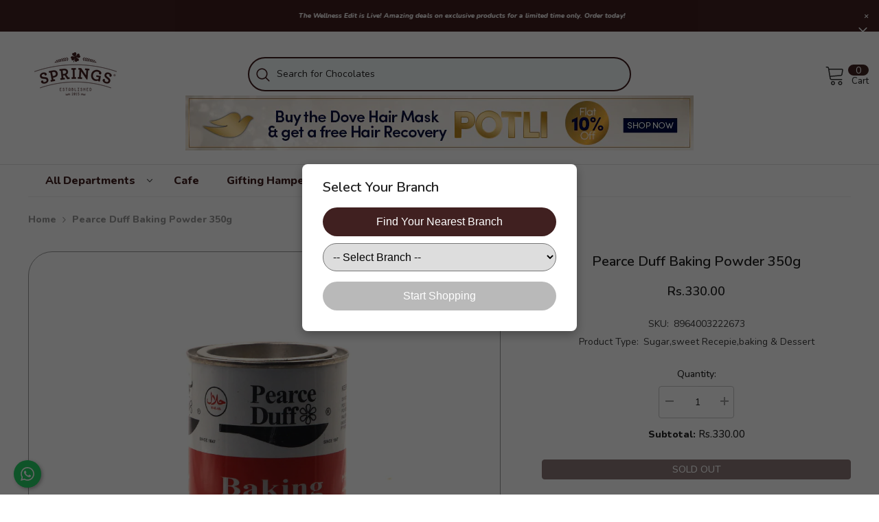

--- FILE ---
content_type: text/html; charset=utf-8
request_url: https://springs.com.pk/products/pearce-duff-baking-powder-380g
body_size: 71834
content:
<!doctype html>



<html class="no-js" lang="en">
    <head>
    <meta name="google-site-verification" content="Z7i2CtfuIdXrwUNYV7c_l4wlRcLNjEdDPkSEqR4rWAU" />
    <!-- Google Tag Manager -->
<script>(function(w,d,s,l,i){w[l]=w[l]||[];w[l].push({'gtm.start':
new Date().getTime(),event:'gtm.js'});var f=d.getElementsByTagName(s)[0],
j=d.createElement(s),dl=l!='dataLayer'?'&l='+l:'';j.async=true;j.src=
'https://www.googletagmanager.com/gtm.js?id='+i+dl;f.parentNode.insertBefore(j,f);
})(window,document,'script','dataLayer','GTM-M3BHV8XJ');</script>
<!-- End Google Tag Manager -->
 
<meta charset="utf-8">
        <meta http-equiv="X-UA-Compatible" content="IE=edge">
        <meta name="viewport" content="width=device-width,initial-scale=1">
        <meta name="theme-color" content="">
        <link rel="canonical" href="https://springs.com.pk/products/pearce-duff-baking-powder-380g">
        <link rel="canonical" href="https://springs.com.pk/products/pearce-duff-baking-powder-380g" canonical-shop-url="https://springs.com.pk/"><link rel="shortcut icon" href="//springs.com.pk/cdn/shop/files/Favicon_32x32.png?v=1655795970" type="image/png"><link rel="preconnect" href="https://cdn.shopify.com" crossorigin>
        <link rel="preconnect" href="https://uc.pop-convert.com/" crossorigin>
        <link rel="prefetch" href="https://uc.pop-convert.com/71b93a42-7f7e-4c71-81ea-569576977502/" />

        <title>
            Pearce Duff Baking Powder 350g
 &ndash; Springs</title>
        
        

<meta property="og:site_name" content="Springs">
<meta property="og:url" content="https://springs.com.pk/products/pearce-duff-baking-powder-380g">
<meta property="og:title" content="Pearce Duff Baking Powder 350g">
<meta property="og:type" content="product">
<meta property="og:description" content="Experience hassle free online grocery shopping with Springs, the leading online grocery store in Pakistan. We deliver fresh essentials to all major cities like Karachi, Lahore, Islamabad, Rawalpindi, Multan, Faisalabad, Peshawar with speed, quality, and reliability."><meta property="og:image" content="http://springs.com.pk/cdn/shop/products/1_323e5ba3-de56-44cc-aa69-402d0e87a8e9.jpg?v=1747862811">
  <meta property="og:image:secure_url" content="https://springs.com.pk/cdn/shop/products/1_323e5ba3-de56-44cc-aa69-402d0e87a8e9.jpg?v=1747862811">
  <meta property="og:image:width" content="1000">
  <meta property="og:image:height" content="1000"><meta property="og:price:amount" content="330.00">
  <meta property="og:price:currency" content="PKR"><meta name="twitter:card" content="summary_large_image">
<meta name="twitter:title" content="Pearce Duff Baking Powder 350g">
<meta name="twitter:description" content="Experience hassle free online grocery shopping with Springs, the leading online grocery store in Pakistan. We deliver fresh essentials to all major cities like Karachi, Lahore, Islamabad, Rawalpindi, Multan, Faisalabad, Peshawar with speed, quality, and reliability.">

        <script>window.performance && window.performance.mark && window.performance.mark('shopify.content_for_header.start');</script><meta name="google-site-verification" content="H25mNrSaRKrgcxSHfHPj73ktoQ7R1tcLDWYToH-kyTY">
<meta id="shopify-digital-wallet" name="shopify-digital-wallet" content="/59237662777/digital_wallets/dialog">
<link rel="alternate" type="application/json+oembed" href="https://springs.com.pk/products/pearce-duff-baking-powder-380g.oembed">
<script async="async" src="/checkouts/internal/preloads.js?locale=en-PK"></script>
<script id="shopify-features" type="application/json">{"accessToken":"d7caf7127b92aedc484308b115356962","betas":["rich-media-storefront-analytics"],"domain":"springs.com.pk","predictiveSearch":true,"shopId":59237662777,"locale":"en"}</script>
<script>var Shopify = Shopify || {};
Shopify.shop = "springwebworks-7809.myshopify.com";
Shopify.locale = "en";
Shopify.currency = {"active":"PKR","rate":"1.0"};
Shopify.country = "PK";
Shopify.theme = {"name":"[Orbit] copy of springsneweb123-myshopify...","id":149694513209,"schema_name":"Ella","schema_version":"6.4.0","theme_store_id":null,"role":"main"};
Shopify.theme.handle = "null";
Shopify.theme.style = {"id":null,"handle":null};
Shopify.cdnHost = "springs.com.pk/cdn";
Shopify.routes = Shopify.routes || {};
Shopify.routes.root = "/";</script>
<script type="module">!function(o){(o.Shopify=o.Shopify||{}).modules=!0}(window);</script>
<script>!function(o){function n(){var o=[];function n(){o.push(Array.prototype.slice.apply(arguments))}return n.q=o,n}var t=o.Shopify=o.Shopify||{};t.loadFeatures=n(),t.autoloadFeatures=n()}(window);</script>
<script id="shop-js-analytics" type="application/json">{"pageType":"product"}</script>
<script defer="defer" async type="module" src="//springs.com.pk/cdn/shopifycloud/shop-js/modules/v2/client.init-shop-cart-sync_BApSsMSl.en.esm.js"></script>
<script defer="defer" async type="module" src="//springs.com.pk/cdn/shopifycloud/shop-js/modules/v2/chunk.common_CBoos6YZ.esm.js"></script>
<script type="module">
  await import("//springs.com.pk/cdn/shopifycloud/shop-js/modules/v2/client.init-shop-cart-sync_BApSsMSl.en.esm.js");
await import("//springs.com.pk/cdn/shopifycloud/shop-js/modules/v2/chunk.common_CBoos6YZ.esm.js");

  window.Shopify.SignInWithShop?.initShopCartSync?.({"fedCMEnabled":true,"windoidEnabled":true});

</script>
<script>(function() {
  var isLoaded = false;
  function asyncLoad() {
    if (isLoaded) return;
    isLoaded = true;
    var urls = ["https:\/\/cdn.s3.pop-convert.com\/pcjs.production.min.js?unique_id=springwebworks-7809.myshopify.com\u0026shop=springwebworks-7809.myshopify.com","https:\/\/script.pop-convert.com\/new-micro\/production.pc.min.js?unique_id=springwebworks-7809.myshopify.com\u0026shop=springwebworks-7809.myshopify.com","https:\/\/cloudsearch-1f874.kxcdn.com\/shopify.js?srp=\/a\/search\u0026filtersEnabled=1\u0026shop=springwebworks-7809.myshopify.com","https:\/\/www.pxucdn.com\/apps\/uso.js?shop=springwebworks-7809.myshopify.com"];
    for (var i = 0; i < urls.length; i++) {
      var s = document.createElement('script');
      s.type = 'text/javascript';
      s.async = true;
      s.src = urls[i];
      var x = document.getElementsByTagName('script')[0];
      x.parentNode.insertBefore(s, x);
    }
  };
  if(window.attachEvent) {
    window.attachEvent('onload', asyncLoad);
  } else {
    window.addEventListener('load', asyncLoad, false);
  }
})();</script>
<script id="__st">var __st={"a":59237662777,"offset":18000,"reqid":"28d77fe7-bab9-4576-8ca9-663f3f4b093b-1768909891","pageurl":"springs.com.pk\/products\/pearce-duff-baking-powder-380g","u":"457a1f3f5e4e","p":"product","rtyp":"product","rid":6729229598777};</script>
<script>window.ShopifyPaypalV4VisibilityTracking = true;</script>
<script id="captcha-bootstrap">!function(){'use strict';const t='contact',e='account',n='new_comment',o=[[t,t],['blogs',n],['comments',n],[t,'customer']],c=[[e,'customer_login'],[e,'guest_login'],[e,'recover_customer_password'],[e,'create_customer']],r=t=>t.map((([t,e])=>`form[action*='/${t}']:not([data-nocaptcha='true']) input[name='form_type'][value='${e}']`)).join(','),a=t=>()=>t?[...document.querySelectorAll(t)].map((t=>t.form)):[];function s(){const t=[...o],e=r(t);return a(e)}const i='password',u='form_key',d=['recaptcha-v3-token','g-recaptcha-response','h-captcha-response',i],f=()=>{try{return window.sessionStorage}catch{return}},m='__shopify_v',_=t=>t.elements[u];function p(t,e,n=!1){try{const o=window.sessionStorage,c=JSON.parse(o.getItem(e)),{data:r}=function(t){const{data:e,action:n}=t;return t[m]||n?{data:e,action:n}:{data:t,action:n}}(c);for(const[e,n]of Object.entries(r))t.elements[e]&&(t.elements[e].value=n);n&&o.removeItem(e)}catch(o){console.error('form repopulation failed',{error:o})}}const l='form_type',E='cptcha';function T(t){t.dataset[E]=!0}const w=window,h=w.document,L='Shopify',v='ce_forms',y='captcha';let A=!1;((t,e)=>{const n=(g='f06e6c50-85a8-45c8-87d0-21a2b65856fe',I='https://cdn.shopify.com/shopifycloud/storefront-forms-hcaptcha/ce_storefront_forms_captcha_hcaptcha.v1.5.2.iife.js',D={infoText:'Protected by hCaptcha',privacyText:'Privacy',termsText:'Terms'},(t,e,n)=>{const o=w[L][v],c=o.bindForm;if(c)return c(t,g,e,D).then(n);var r;o.q.push([[t,g,e,D],n]),r=I,A||(h.body.append(Object.assign(h.createElement('script'),{id:'captcha-provider',async:!0,src:r})),A=!0)});var g,I,D;w[L]=w[L]||{},w[L][v]=w[L][v]||{},w[L][v].q=[],w[L][y]=w[L][y]||{},w[L][y].protect=function(t,e){n(t,void 0,e),T(t)},Object.freeze(w[L][y]),function(t,e,n,w,h,L){const[v,y,A,g]=function(t,e,n){const i=e?o:[],u=t?c:[],d=[...i,...u],f=r(d),m=r(i),_=r(d.filter((([t,e])=>n.includes(e))));return[a(f),a(m),a(_),s()]}(w,h,L),I=t=>{const e=t.target;return e instanceof HTMLFormElement?e:e&&e.form},D=t=>v().includes(t);t.addEventListener('submit',(t=>{const e=I(t);if(!e)return;const n=D(e)&&!e.dataset.hcaptchaBound&&!e.dataset.recaptchaBound,o=_(e),c=g().includes(e)&&(!o||!o.value);(n||c)&&t.preventDefault(),c&&!n&&(function(t){try{if(!f())return;!function(t){const e=f();if(!e)return;const n=_(t);if(!n)return;const o=n.value;o&&e.removeItem(o)}(t);const e=Array.from(Array(32),(()=>Math.random().toString(36)[2])).join('');!function(t,e){_(t)||t.append(Object.assign(document.createElement('input'),{type:'hidden',name:u})),t.elements[u].value=e}(t,e),function(t,e){const n=f();if(!n)return;const o=[...t.querySelectorAll(`input[type='${i}']`)].map((({name:t})=>t)),c=[...d,...o],r={};for(const[a,s]of new FormData(t).entries())c.includes(a)||(r[a]=s);n.setItem(e,JSON.stringify({[m]:1,action:t.action,data:r}))}(t,e)}catch(e){console.error('failed to persist form',e)}}(e),e.submit())}));const S=(t,e)=>{t&&!t.dataset[E]&&(n(t,e.some((e=>e===t))),T(t))};for(const o of['focusin','change'])t.addEventListener(o,(t=>{const e=I(t);D(e)&&S(e,y())}));const B=e.get('form_key'),M=e.get(l),P=B&&M;t.addEventListener('DOMContentLoaded',(()=>{const t=y();if(P)for(const e of t)e.elements[l].value===M&&p(e,B);[...new Set([...A(),...v().filter((t=>'true'===t.dataset.shopifyCaptcha))])].forEach((e=>S(e,t)))}))}(h,new URLSearchParams(w.location.search),n,t,e,['guest_login'])})(!0,!0)}();</script>
<script integrity="sha256-4kQ18oKyAcykRKYeNunJcIwy7WH5gtpwJnB7kiuLZ1E=" data-source-attribution="shopify.loadfeatures" defer="defer" src="//springs.com.pk/cdn/shopifycloud/storefront/assets/storefront/load_feature-a0a9edcb.js" crossorigin="anonymous"></script>
<script data-source-attribution="shopify.dynamic_checkout.dynamic.init">var Shopify=Shopify||{};Shopify.PaymentButton=Shopify.PaymentButton||{isStorefrontPortableWallets:!0,init:function(){window.Shopify.PaymentButton.init=function(){};var t=document.createElement("script");t.src="https://springs.com.pk/cdn/shopifycloud/portable-wallets/latest/portable-wallets.en.js",t.type="module",document.head.appendChild(t)}};
</script>
<script data-source-attribution="shopify.dynamic_checkout.buyer_consent">
  function portableWalletsHideBuyerConsent(e){var t=document.getElementById("shopify-buyer-consent"),n=document.getElementById("shopify-subscription-policy-button");t&&n&&(t.classList.add("hidden"),t.setAttribute("aria-hidden","true"),n.removeEventListener("click",e))}function portableWalletsShowBuyerConsent(e){var t=document.getElementById("shopify-buyer-consent"),n=document.getElementById("shopify-subscription-policy-button");t&&n&&(t.classList.remove("hidden"),t.removeAttribute("aria-hidden"),n.addEventListener("click",e))}window.Shopify?.PaymentButton&&(window.Shopify.PaymentButton.hideBuyerConsent=portableWalletsHideBuyerConsent,window.Shopify.PaymentButton.showBuyerConsent=portableWalletsShowBuyerConsent);
</script>
<script data-source-attribution="shopify.dynamic_checkout.cart.bootstrap">document.addEventListener("DOMContentLoaded",(function(){function t(){return document.querySelector("shopify-accelerated-checkout-cart, shopify-accelerated-checkout")}if(t())Shopify.PaymentButton.init();else{new MutationObserver((function(e,n){t()&&(Shopify.PaymentButton.init(),n.disconnect())})).observe(document.body,{childList:!0,subtree:!0})}}));
</script>
<script id="sections-script" data-sections="header-04" defer="defer" src="//springs.com.pk/cdn/shop/t/4/compiled_assets/scripts.js?v=28776"></script>
<script>window.performance && window.performance.mark && window.performance.mark('shopify.content_for_header.end');</script>



        <style>
    @import url('https://fonts.googleapis.com/css?family=Nunito:300,300i,400,400i,500,500i,600,600i,700,700i,800,800i&display=swap');
                

          
                    
          
    

    :root {
        /* Settings Body */
        
            --font-body-family: Nunito;
        
        --font-body-size: 14px;
        --font-body-weight: 900;
        --body-line-height: 26px;
        --body-letter-spacing: 0;

        /* Settings Heading */
        
            --font-heading-family: Nunito;
        
        --font-heading-size: 26px;
        --font-heading-weight: 600;
        --font-heading-style: normal;
        --heading-line-height: 1px;
        --heading-letter-spacing: 0;
        --heading-text-transform: capitalize;
        --heading-border-height: 2px;

        /* Settings Navigation */
        /* Menu Lv1 */
        
            --font-menu-lv1-family: Nunito;
        
        --font-menu-lv1-size: 14px;
        --font-menu-lv1-weight: 500;
        --menu-lv1-line-height: 24px;
        --menu-lv1-letter-spacing: 0;
        --menu-lv1-text-transform: capitalize;

        /* Menu Lv2 */
        
            --font-menu-lv2-family: Nunito;
        
        --font-menu-lv2-size: 14px;
        --font-menu-lv2-weight: 400;
        --menu-lv2-line-height: 24px;
        --menu-lv2-letter-spacing: 0;
        --menu-lv2-text-transform: capitalize;

        /* Menu Lv3 */
        
            --font-menu-lv3-family: Nunito;
        
        --font-menu-lv3-size: 14px;
        --font-menu-lv3-weight: 400;
        --menu-lv3-line-height: 24px;
        --menu-lv3-letter-spacing: 0;
        --menu-lv3-text-transform: capitalize;

        /* Mega Menu Lv2 */
        
            --font-mega-menu-lv2-family: Nunito;
        
        --font-mega-menu-lv2-size: 14px;
        --font-mega-menu-lv2-weight: 700;
        --font-mega-menu-lv2-style: italic;
        --mega-menu-lv2-line-height: 24px;
        --mega-menu-lv2-letter-spacing: 0;
        --mega-menu-lv2-text-transform: uppercase;

        /* Mega Menu Lv3 */
        
            --font-mega-menu-lv3-family: Nunito;
        
        --font-mega-menu-lv3-size: 14px;
        --font-mega-menu-lv3-weight: 400;
        --mega-menu-lv3-line-height: 24px;
        --mega-menu-lv3-letter-spacing: 0;
        --mega-menu-lv3-text-transform: capitalize;

        /* Product Card Title */--product-title-font: Nunito;--product-title-font-size : 14px;
        --product-title-font-weight : 600;
        --product-title-line-height: 22px;
        --product-title-letter-spacing: 0;
        --product-title-line-text : full;
        --product-title-text-transform : capitalize;
        --product-title-margin-bottom: 10px;

        /* Product Card Vendor */--product-vendor-font: Nunito;--product-vendor-font-size : 12px;
        --product-vendor-font-weight : 700;
        --product-vendor-font-style : normal;
        --product-vendor-line-height: 20px;
        --product-vendor-letter-spacing: .02em;
        --product-vendor-text-transform : capitalize;
        --product-vendor-margin-bottom: 0px;

        /* Product Card Price */--product-price-font: Nunito;--product-price-font-size : 13px;
        --product-price-font-weight : 600;
        --product-price-line-height: 22px;
        --product-price-letter-spacing: 0;
        --product-price-margin-top: 0px;
        --product-price-margin-bottom: 13px;

        /* Product Card Badge */--badge-font: Nunito;--badge-font-size : 12px;
        --badge-font-weight : 400;
        --badge-text-transform : capitalize;
        --badge-letter-spacing: .02em;
        --badge-line-height: 20px;
        --badge-border-radius: 0px;
        --badge-padding-top: 0px;
        --badge-padding-bottom: 0px;
        --badge-padding-left-right: 8px;
        --badge-postion-top: 0px;
        --badge-postion-left-right: 0px;

        /* Product Quickview */
        --product-quickview-font-size : 12px;
        --product-quickview-line-height: 23px;
        --product-quickview-border-radius: 1px;
        --product-quickview-padding-top: 0px;
        --product-quickview-padding-bottom: 0px;
        --product-quickview-padding-left-right: 7px;
        --product-quickview-sold-out-product: #e95144;--product-quickview-box-shadow: none;/* Blog Card Tile */--blog-title-font: Nunito;--blog-title-font-size : 16px;
        --blog-title-font-weight : 700;
        --blog-title-line-height: 25px;
        --blog-title-letter-spacing: 0;
        --blog-title-text-transform : capitalize;

        /* Blog Card Info (Date, Author) */--blog-info-font: Nunito;--blog-info-font-size : 14px;
        --blog-info-font-weight : 400;
        --blog-info-line-height: 20px;
        --blog-info-letter-spacing: .02em;
        --blog-info-text-transform : uppercase;

        /* Button 1 */--btn-1-font-family: Nunito;--btn-1-font-size: 14px;
        --btn-1-font-weight: 500;
        --btn-1-text-transform: uppercase;
        --btn-1-line-height: 1px;
        --btn-1-letter-spacing: 0;
        --btn-1-text-align: center;
        --btn-1-border-radius: 4px;
        --btn-1-border-width: 1px;
        --btn-1-border-style: solid;
        --btn-1-padding-top: 12px;
        --btn-1-padding-bottom: 12px;
        --btn-1-horizontal-length: 0px;
        --btn-1-vertical-length: 0px;
        --btn-1-blur-radius: 0px;
        --btn-1-spread: 0px;
        
        
        
          --btn-1-all-bg-opacity-hover: rgba(0, 0, 0, 0.5);
        
        
            --btn-1-inset: ;
        

        /* Button 2 */--btn-2-font-family: Nunito;--btn-2-font-size: 18px;
        --btn-2-font-weight: 500;
        --btn-2-text-transform: uppercase;
        --btn-2-line-height: 23px;
        --btn-2-letter-spacing: .05em;
        --btn-2-text-align: right;
        --btn-2-border-radius: 4px;
        --btn-2-border-width: 1px;
        --btn-2-border-style: solid;
        --btn-2-padding-top: 20px;
        --btn-2-padding-bottom: 20px;
        --btn-2-horizontal-length: 4px;
        --btn-2-vertical-length: 4px;
        --btn-2-blur-radius: 7px;
        --btn-2-spread: 0px;
        
        
          --btn-2-all-bg-opacity: rgba(25, 145, 226, 0.5);
        
        
          --btn-2-all-bg-opacity-hover: rgba(0, 0, 0, 0.5);
        
        
            --btn-2-inset: ;
        

        /* Button 3 */--btn-3-font-family: Nunito;--btn-3-font-size: 12px;
        --btn-3-font-weight: 600;
        --btn-3-text-transform: uppercase;
        --btn-3-line-height: 24px;
        --btn-3-letter-spacing: 0;
        --btn-3-text-align: center;
        --btn-3-border-radius: 4px;
        --btn-3-border-width: 1px;
        --btn-3-border-style: solid;
        --btn-3-padding-top: 12px;
        --btn-3-padding-bottom: 12px;
        --btn-3-horizontal-length: 0px;
        --btn-3-vertical-length: 0px;
        --btn-3-blur-radius: 0px;
        --btn-3-spread: 0px;
        
        
          --btn-3-all-bg-opacity: rgba(0, 0, 0, 0.1);
        
        
          --btn-3-all-bg-opacity-hover: rgba(0, 0, 0, 0.1);
        

        
            --btn-3-inset: ;
        

        /* Footer Heading */--footer-heading-font-family: Nunito;--footer-heading-font-size : 16px;
        --footer-heading-font-weight : 700;
        --footer-heading-line-height : 28px;
        --footer-heading-letter-spacing : 0;
        --footer-heading-text-transform : uppercase;

        /* Footer Link */--footer-link-font-family: Nunito;--footer-link-font-size : 14px;
        --footer-link-font-weight : 400;
        --footer-link-line-height : 35px;
        --footer-link-letter-spacing : 0;
        --footer-link-text-transform : capitalize;

        /* Page Title */
        
            --font-page-title-family: Nunito;
        
        --font-page-title-size: 24px;
        --font-page-title-weight: 400;
        --font-page-title-style: normal;
        --page-title-line-height: 20px;
        --page-title-letter-spacing: .02em;
        --page-title-text-transform: uppercase;

        /* Font Product Tab Title */
        --font-tab-type-1: Nunito;
        --font-tab-type-2: Nunito;

        /* Text Size */
        --text-size-font-size : 10px;
        --text-size-font-weight : 400;
        --text-size-line-height : 22px;
        --text-size-letter-spacing : 0;
        --text-size-text-transform : uppercase;
        --text-size-color : #787878;

        /* Font Weight */
        --font-weight-normal: 400;
        --font-weight-medium: 500;
        --font-weight-semibold: 600;
        --font-weight-bold: 700;
        --font-weight-bolder: 800;
        --font-weight-black: 900;

        /* Radio Button */
        --form-label-checkbox-before-bg: #fff;
        --form-label-checkbox-before-border: #cecece;
        --form-label-checkbox-before-bg-checked: #000;

        /* Conatiner */
        --header-custom-width-container: 1400px;
        --body-custom-width-container: 1600px;
        --footer-custom-width-container: 1710px;

        /* Layout Boxed */
        --color-background-layout-boxed: #f8f8f8;/* Arrow */
        --position-horizontal-slick-arrow: -70px;

        /* General Color*/
        --color-text: #232323;
        --color-text2: #969696;
        --color-global: #232323;
        --color-white: #FFFFFF;
        --color-grey: #868686;
        --color-black: #202020;
        --color-base-text-rgb: 35, 35, 35;
        --color-base-text2-rgb: 150, 150, 150;
        --color-background: linear-gradient(180deg, rgba(NaN, NaN, NaN, 0), rgba(168, 255, 251, 1) 100%);
        --color-background-rgb: 255, 255, 255;
        --color-background-overylay: rgba(255, 255, 255, 0.9);
        --color-base-accent-text: ;
        --color-base-accent-1: ;
        --color-base-accent-2: ;
        --color-link: #232323;
        --color-link-hover: #232323;
        --color-error: #D93333;
        --color-error-bg: #FCEEEE;
        --color-success: #5A5A5A;
        --color-success-bg: #DFF0D8;
        --color-info: #202020;
        --color-info-bg: #FFF2DD;
        --color-link-underline: rgba(35, 35, 35, 0.5);

        --color-breadcrumb: #999999;
        --colors-breadcrumb-hover: #232323;
        --colors-breadcrumb-active: #999999;

        --border-global: #e6e6e6;
        --bg-global: #fafafa;

        --bg-planceholder: #fff;

        --color-warning: #fff;
        --bg-warning: #e0b252;

        --color-background-10 : #e9e9e9;
        --color-background-20 : #d3d3d3;
        --color-background-30 : #bdbdbd;
        --color-background-50 : #919191;
        --color-background-global : #919191;

        /* Arrow Color */
        --arrow-color: #232323;
        --arrow-background-color: #fff;
        --arrow-border-color: #ffffff;
        --arrow-color-hover: #ffffff;
        --arrow-background-color-hover: #232323;
        --arrow-border-color-hover: #232323;

        --arrow-width: 60px;
        --arrow-height: 60px;
        --arrow-size: 60px;
        --arrow-size-icon: 22px;
        --arrow-border-radius: 15%;
        --arrow-border-width: 1px;

        /* Pagination Color */
        --pagination-item-color: #3c3c3c;
        --pagination-item-color-active: #3c3c3c;
        --pagination-item-bg-color: 
        #fff;
        --pagination-item-bg-color-active: #fff;
        --pagination-item-border-color: #fff;
        --pagination-item-border-color-active: #3c3c3c;

        --pagination-arrow-color: #3c3c3c;
        --pagination-arrow-color-active: #3c3c3c;
        --pagination-arrow-bg-color: #fff;
        --pagination-arrow-bg-color-active: #fff;
        --pagination-arrow-border-color: #fff;
        --pagination-arrow-border-color-active: #fff;

        /* Dots Color */
        --dots-color: rgba(0,0,0,0);
        --dots-border-color: #868686;
        --dots-color-active: #4dac8b;
        --dots-border-color-active: #4dac8b;
        --dots-style2-background-opacity: #00000050;
        --dots-width: 12px;
        --dots-height: 12px;

        /* Button Color */
        --btn-1-color: #FFFFFF;
        --btn-1-bg: #232323;
        --btn-1-border: #232323;
        --btn-1-color-hover: #232323;
        --btn-1-bg-hover: #ffffff;
        --btn-1-border-hover: #232323;

        --btn-2-color: #232323;
        --btn-2-bg: #FFFFFF;
        --btn-2-border: #727272;
        --btn-2-color-hover: #FFFFFF;
        --btn-2-bg-hover: #232323;
        --btn-2-border-hover: #232323;

        --btn-3-color: #FFFFFF;
        --btn-3-bg: #e9514b;
        --btn-3-border: #e9514b;
        --btn-3-color-hover: #ffffff;
        --btn-3-bg-hover: #e9514b;
        --btn-3-border-hover: #e9514b;

        --anchor-transition: all ease .3s;
        --bg-white: #ffffff;
        --bg-black: #000000;
        --bg-grey: #808080;
        --icon: var(--color-text);
        --text-cart: #3c3c3c;
        --duration-short: 100ms;
        --duration-default: 350ms;
        --duration-long: 500ms;

        --form-input-bg: #ffffff;
        --form-input-border: #c7c7c7;
        --form-input-color: #232323;;
        --form-input-placeholder: #868686;
        --form-label: #232323;

        --new-badge-color: #ffffff;
        --new-badge-bg: #62a78c;
        --sale-badge-color: #ffffff;
        --sale-badge-bg: #ea4226;
        --sold-out-badge-color: #ffffff;
        --sold-out-badge-bg: #c1c1c1;
        --custom-badge-color: #ffffff;
        --custom-badge-bg: #505050;
        --bundle-badge-color: #ffffff;
        --bundle-badge-bg: #232323;
        
        --product-title-color : #402020;
        --product-title-color-hover : #402020;
        --product-vendor-color : #232323;
        --product-price-color : #402020;
        --product-sale-price-color : #ea4226;
        --product-compare-price-color : #969696;
        --product-review-full-color : #62a78c;
        --product-review-empty-color : #cccccc;
        --product-swatch-border : #cbcbcb;
        --product-swatch-border-active : #232323;
        --product-swatch-width : 40px;
        --product-swatch-height : 40px;
        --product-swatch-border-radius : 0px;
        --product-swatch-color-width : 40px;
        --product-swatch-color-height : 40px;
        --product-swatch-color-border-radius : 20px;
        --product-wishlist-color : #000000;
        --product-wishlist-bg : #f5f5f5;
        --product-wishlist-color-added : #ffffff;
        --product-wishlist-bg-added : #000000;
        --product-compare-color : #000000;
        --product-compare-bg : #FFFFFF;
        --product-compare-color-added : #D12442;
        --product-compare-bg-added : #FFFFFF;
        --product-hot-stock-text-color : #d62828;
        --product-quick-view-color : #ffffff;
        --product-cart-image-fit : contain;
        --product-title-variant-font-size: 16px;

        
          --product-quick-view-bg : #232830;
        
        --product-quick-view-color-hover : #FFFFFF;
        --product-quick-view-bg-hover : #232830;

        --product-action-color : #232323;       
        --product-action-bg : #ffffff;
        --product-action-border : #808080;
        --product-action-color-hover : #FFFFFF;
        --product-action-bg-hover : #402020;
        --product-action-border-hover : #402020;

        /* Multilevel Category Filter */
        --color-label-multiLevel-categories: #232323;
        --bg-label-multiLevel-categories: #fff;
        --color-button-multiLevel-categories: #fff;
        --bg-button-multiLevel-categories: linear-gradient(90deg, rgba(236, 97, 49, 1), rgba(231, 51, 79, 1) 100%);
        --border-button-multiLevel-categories: #ff736b;
        --hover-color-button-multiLevel-categories: #fff;
        --hover-bg-button-multiLevel-categories: linear-gradient(90deg, rgba(236, 97, 49, 1), rgba(231, 51, 79, 1) 100%);

        --w-product-swatch-custom: 30px;
        --h-product-swatch-custom: 30px;
        --w-product-swatch-custom-mb: 20px;
        --h-product-swatch-custom-mb: 20px;
        --font-size-product-swatch-more: 12px;

        --swatch-border : #cbcbcb;
        --swatch-border-active : #232323;

        --variant-size: #232323;
        --variant-size-border: #e7e7e7;
        --variant-size-bg: #ffffff;
        --variant-size-hover: #ffffff;
        --variant-size-border-hover: #232323;
        --variant-size-bg-hover: #232323;

        --variant-bg : #ffffff;
        --variant-color : #232323;
        --variant-bg-active : #ffffff;
        --variant-color-active : #232323;

        /* Font Size Text Social */
        --fontsize-text-social: 12px;
        
        /* Sidebar Animation */
        --page-content-distance: 64px;
        --sidebar-content-distance: 40px;
        --button-transition-ease: cubic-bezier(.25,.46,.45,.94);

        /* Loading Spinner Color */
        --spinner-top-color: #fc0;
        --spinner-right-color: #4dd4c6;
        --spinner-bottom-color: #f00;
        --spinner-left-color: #f6f6f6;
    }
</style>

        <link href="//springs.com.pk/cdn/shop/t/4/assets/base.css?v=173324100963394816741758289830" rel="stylesheet" type="text/css" media="all" />
<link href="//springs.com.pk/cdn/shop/t/4/assets/layout_rtl.css?v=44228748769523149161758287947" rel="stylesheet" type="text/css" media="all" />

        <script>document.documentElement.className = document.documentElement.className.replace('no-js', 'js');</script>
   <script>
  window.ubmSecure = {
    timestamp: "1768909891",
    signature: "a388b0a9abc1222f66b8117bfedee3c092936249e2a7ab779775be608e2c56f3"
  };
</script>
      <link rel="stylesheet" href="https://cdnjs.cloudflare.com/ajax/libs/font-awesome/6.4.2/css/all.min.css">
      
        
        <style>
          @media (min-width: 1280px) {
            .productView.layout-1 .productView-image-wrapper, .productView.layout-2 .productView-image-wrapper {
                width: 100% !important;
            }
            .productView-thumbnail-wrapper{
              display: none !important;
            }
          }
          .custom-payment-ribbon {
              margin-top: 12px;
              background: #402020;
              color: #ffffff;
              text-align: center;
              padding: 10px 14px;
              font-size: 14px;
              font-weight: 600;
              width: 100%;
              box-sizing: border-box;
          }

          .custom-red-label {
                position: absolute;
                bottom: 0;
                left: 50%;
                transform: translateX(-50%);
                background-color: #ffda00;
                color: #d80909;
                padding: 5px 10px;
                font-size: 14px;
                font-weight: bold;
                border-radius: 5px;
                z-index: 100;
            }
            /* Ticker styling */
              .ticker {
                  /*position: fixed;*/
                  top: 0;
                  left: 0;
                  width: 100%;
                  background-color: #402020; /* Brown brand color */
                  color: #ffffff;
                  font-size: 1rem;
                  font-style: italic;
                  padding: 10px 0;
                  text-align: center;
                  /*z-index: 1000;*/
                  display: flex;
                  align-items: center;
                  justify-content: center;
                  overflow: hidden;
              }
              
              .ticker-text {
                  white-space: nowrap;
                  animation: scroll-left 15s linear infinite;
              }
              
              .close-ticker {
                  position: absolute;
                  right: 15px;
                  font-size: 1.2rem;
                  cursor: pointer;
                  color: #ffffff;
                  font-weight: bold;
              }
              .display_condition_false{
                display: none !important;
              }
              .parent-selector:has(.display_condition_false) {
                  display: none;
              }
              /* Scrolling animation */
              @keyframes scroll-left {
                  from {
                      transform: translateX(100%);
                  }
                  to {
                      transform: translateX(-100%);
                  }
              }
              /* Adjust padding for main content */
             
              @media (max-width: 1920px) {
                  #shopify-section-header-04 .header-wrapper {
                      height: auto !important;
                      /*padding-top: 40px;*/
                  }
              }
              @media (max-width: 1920px) {
                  .custom-red-label {
                    width: 100%;
                    text-align: center;
                  }
              }
         
        </style>
      <script>
        
        window.productCapping = window.productCapping || {};
        // Assign capping quantity from product metafield directly
        window.productCapping["6729229598777"] = 0;
        console.log(window.productCapping);
        // Function to close the ticker
                // Function to close the ticker
        function closeTicker() {
            document.getElementById('ticker').style.display = 'none';
            document.body.classList.remove('ticker-visible'); // Remove the padding class when ticker is closed
            localStorage.setItem('tickerClosed', 'true'); // Store ticker closed state in localStorage
            const element = document.querySelector('.main-content');
            const element2 = document.querySelector('.header-wrapper');
            // Check if the element exists
            if (element) {
                // Remove padding-top by setting it to '0px' or ''
                // element.style.paddingTop = '0px'; // or use '' to completely remove inline styling
                element2.style.paddingTop = '0px'; // or use '' to completely remove inline styling
            }
        }
        
        // Check localStorage to keep ticker hidden if previously closed
        window.onload = function() {
            if (localStorage.getItem('tickerClosed') === 'true') {
                document.getElementById('ticker').style.display = 'none';
            } else {
                document.body.classList.add('ticker-visible'); // Add padding class when ticker is visible
            }
        };


      </script>
        <script>
          if (window.location.pathname.startsWith("/products/")) {
            window.productPricePKR = 330;
            
                addPaymentRibbon();

                const observer = new MutationObserver(function () {
                    addPaymentRibbon();
                });

                observer.observe(document.body, {
                    childList: true,
                    subtree: true
                });
            });
            var product_expiry = "";
            function addRedLabel() {
                  const productImageWrapper = document.querySelector('.productView-image-wrapper');
                  if (productImageWrapper && !productImageWrapper.querySelector('.custom-red-label')) {
                      const redLabel = document.createElement('div');
                      redLabel.classList.add('custom-red-label');
                      redLabel.textContent = product_expiry;
                      productImageWrapper.appendChild(redLabel);
                  }
              }
              
              // Run when DOM is fully loaded
              document.addEventListener('DOMContentLoaded', function () {
                  addRedLabel(); // Check if the element exists at page load
              
                  // Set up a MutationObserver to watch for dynamically added elements
                  const observer = new MutationObserver(function (mutations) {
                      mutations.forEach(function (mutation) {
                          if (mutation.addedNodes.length) {
                              addRedLabel(); // Re-check if the element gets added dynamically
                          }
                      });
                  });
              
                  // Observe changes to the body or any part of the document
                  observer.observe(document.body, {
                      childList: true,
                      subtree: true
                  });
              });
          }
        </script>
      
     

<!-- Meta Pixel Code -->

<script>

!function(f,b,e,v,n,t,s)

{if(f.fbq)return;n=f.fbq=function(){n.callMethod?

n.callMethod.apply(n,arguments):n.queue.push(arguments)};

if(!f._fbq)f._fbq=n;n.push=n;n.loaded=!0;n.version='2.0';

n.queue=[];t=b.createElement(e);t.async=!0;

t.src=v;s=b.getElementsByTagName(e)[0];

s.parentNode.insertBefore(t,s)}(window, document,'script',

'https://connect.facebook.net/en_US/fbevents.js');

fbq('init', '978238321160854');

fbq('track', 'PageView');

</script>

<noscript><img height="1" width="1" style="display:none" src="https://www.facebook.com/tr?id=978238321160854&ev=PageView&noscript=1"/></noscript>


<!-- End Meta Pixel Code -->
      <link rel="preconnect" href="https://fonts.googleapis.com">
<link rel="preconnect" href="https://fonts.gstatic.com" crossorigin>
<link href="https://fonts.googleapis.com/css2?family=Poppins:ital,wght@0,100;0,200;0,300;0,400;0,500;0,600;0,700;0,800;0,900;1,100;1,200;1,300;1,400;1,500;1,600;1,700;1,800;1,900&display=swap" rel="stylesheet">
      <script type="text/javascript">
    (function(c,l,a,r,i,t,y){
        c[a]=c[a]||function(){(c[a].q=c[a].q||[]).push(arguments)};
        t=l.createElement(r);t.async=1;t.src="https://www.clarity.ms/tag/"+i;
        y=l.getElementsByTagName(r)[0];y.parentNode.insertBefore(t,y);
    })(window, document, "clarity", "script", "rcwq0uyoxe");
</script>
      <script>
        // (function() {
        //     const { pathname, search } = window.location;
          
        //     // Ensure path is exactly "/collections/vendors"
        //     if (pathname === '/collections/vendors') {
        //       const params = new URLSearchParams(search);
          
        //       // Only one parameter "q" should exist
        //       if ([...params.keys()].length === 1 && params.has('q')) {
        //         const vendor = params.get('q');
        //         const targetUrl = `/collections/${encodeURIComponent(vendor)}`;
        //         window.location.replace(targetUrl);
        //       }
        //     }
        //   })();
        (function () {
          const { pathname, search } = window.location;
        
          if (pathname === '/collections/vendors') {
            const params = new URLSearchParams(search);
        
            if ([...params.keys()].length === 1 && params.has('q')) {
              let vendor = params.get('q');
        
              // Replace special characters as needed
              vendor = vendor.replace(/&/g, '-'); // replace & with -
        
              const targetUrl = `/collections/${encodeURIComponent(vendor)}`;
              window.location.replace(targetUrl);
            }
          }
        })();


      </script>
        <style>
  #ubm-branchModal {
      position: fixed;
      top: 0;
      left: 0;
      right: 0;
      bottom: 0;
      background: rgba(0, 0, 0, 0.6);
      display: flex;
      align-items: center;
      justify-content: center;
      z-index: 9999;
    }

    .ubm-modal-content {
      background: #fff;
      padding: 20px 30px;
      border-radius: 8px;
      max-width: 400px;
      width: 100%;
      box-shadow: 0 5px 15px rgba(0,0,0,0.3);
      font-family: Arial, sans-serif;
    }

    .ubm-modal-content h2 {
      margin-top: 0;
      margin-bottom: 15px;
      font-size: 20px;
    }

    .ubm-modal-button,
    .ubm-find-btn {
      width: 100%;
      padding: 12px;
      font-size: 16px;
      border: none;
      border-radius: 22px;
      cursor: pointer;
      margin-bottom: 10px;
    }

    .ubm-modal-button {
      background-color: #402020;
      color: #ffffff;
    }

    .ubm-modal-button:disabled {
      background-color: #8b8b8b;
      cursor: not-allowed;
    }

    .ubm-find-btn {
      background-color: #402020;
      color: #fff;
    }

    .ubm-modal-select {
      width: 100%;
      padding: 10px;
      font-size: 16px;
      margin-bottom: 15px;
      border-radius: 22px;
    }

    .ubm-hidden {
      display: none !important;
    }
          .whatsapp-float {
  position: fixed;
  width: 40px;
  height: 40px;
  bottom: 10px;
  left: 20px;
  background-color: #25d366;
  color: white;
  border-radius: 50%;
  text-align: center;
  box-shadow: 2px 2px 5px rgba(0, 0, 0, 0.3);
  z-index: 9999;
  display: flex;
  align-items: center;
  justify-content: center;
}

.whatsapp-float img {
  width: 20px;
  height: 20px;
  filter: invert(1);
}
#homepage-modal {
  position: fixed;
  z-index: 999999;
  top: 0;
  left: 0;
  width: 100%;
  height: 100%;
  background-color: rgba(0,0,0,0.2);
  display: flex;
  align-items: center;
  justify-content: center;
}

#homepage-modal.hidden {
  display: none;
}

#homepage-modal .modal-content {
  position: relative;
  background: transparent;
  padding: 20px;
  border-radius: 10px;
  max-width: 547px;
  text-align: center;
}

.modal-image {
  width: 100%;
  height: auto;
  cursor: pointer;
  border-radius: 8px;
}

.modal-close-top {
  position: absolute;
  top: 8px;
  right: 12px;
  font-size: 24px;
  background: none;
  border: none;
  cursor: pointer;
}

.modal-close-bottom {
  margin-top: 15px;
  padding: 10px 20px;
  background: black;
  color: white;
  border: none;
  cursor: pointer;
  border-radius: 6px;
}
.order-discount-card-wrapper{
display: none !important;}
  </style>
  <script>
    /**
 * Shopify WebView Custom Checkout Integration (v2)
 * ================================================
 * 
 * CHANGES FROM v1:
 * - Now handles encrypted 'data' parameter from HBL
 * - Stores encrypted data in localStorage
 * - Sends encrypted data to checkout endpoint for server-side decryption
 * 
 * FLOW:
 * 1. HBL opens: https://springs.com.pk/?data=ENCRYPTED_STRING
 * 2. JS captures 'data' param and stores in localStorage
 * 3. User shops and goes to cart
 * 4. User clicks "Checkout with HBL"
 * 5. JS sends encrypted data + cart to custom_checkout.php
 * 6. PHP decrypts and processes
 */

(function() {
    'use strict';
    
    const CONFIG = {
        storageKey: 'webview_checkout_data',
        checkoutEndpoint: 'https://api.springs.com.pk/custom_checkout/custom_checkout.php',
        cartApiEndpoint: '/cart.js',
        targetFormSelector: '.cart-content-item.cart-total',
        debug: true
    };

    // Debug logger
    function log(message, data = null) {
        if (CONFIG.debug) {
            console.log(`[WebView Checkout] ${message}`, data || '');
        }
    }

    // Error logger
    function logError(message, error = null) {
        console.error(`[WebView Checkout ERROR] ${message}`, error || '');
    }

    /**
     * Parse URL query parameters
     * Now checks for encrypted 'data' parameter first
     */
    function getUrlParams() {
        log('Step 1: Parsing URL parameters');
        const params = new URLSearchParams(window.location.search);
        const urlData = {};
        
        // ═══════════════════════════════════════════════════════════════
        // PRIORITY 1: Check for encrypted 'data' parameter from HBL
        // ═══════════════════════════════════════════════════════════════
        const encryptedData = params.get('data');
        
        if (encryptedData) {
            log('  ✓ Found encrypted data parameter');
            log('  - Encrypted data length:', encryptedData.length);
            log('  - Preview:', encryptedData.substring(0, 50) + '...');
            
            // Store the encrypted data
            urlData.encryptedData = encryptedData;
            urlData.isEncrypted = true;
            urlData.capturedAt = new Date().toISOString();
            
            log('Encrypted data captured successfully');
            return urlData;
        }
        
        // ═══════════════════════════════════════════════════════════════
        // FALLBACK: Check for plain parameters (for testing/backwards compatibility)
        // ═══════════════════════════════════════════════════════════════
        log('  - No encrypted data found, checking for plain parameters');
        
        const expectedParams = [
            'authToken',
            'additionalToken',
            'PLATFORM',
            'MERCHANT_CODE',
            'APP_TYPE',
            'Version',
            'attribute'
        ];

        expectedParams.forEach(param => {
            const value = params.get(param);
            if (value) {
                urlData[param] = value;
                log(`  - Found ${param}: ${value}`);
            }
        });

        if (Object.keys(urlData).length > 0) {
            urlData.isEncrypted = false;
            urlData.capturedAt = new Date().toISOString();
        }

        log('URL parameters parsed:', urlData);
        return urlData;
    }

    /**
     * Store data in localStorage (more reliable in WebViews than cookies)
     */
    function storeData(data) {
        try {
            log('Step 2: Storing data to localStorage');
            localStorage.setItem(CONFIG.storageKey, JSON.stringify(data));
            log('Data stored successfully');
            
            // Log what type of data was stored
            if (data.isEncrypted) {
                log('  ✓ Encrypted HBL data stored');
            } else {
                log('  ✓ Plain parameters stored');
            }
            
            return true;
        } catch (error) {
            logError('Failed to store data in localStorage', error);
            
            // Fallback to sessionStorage
            try {
                log('Attempting fallback to sessionStorage');
                sessionStorage.setItem(CONFIG.storageKey, JSON.stringify(data));
                log('Data stored in sessionStorage successfully');
                return true;
            } catch (sessionError) {
                logError('Failed to store data in sessionStorage', sessionError);
                return false;
            }
        }
    }

    /**
     * Retrieve stored data
     */
    function getStoredData() {
        try {
            log('Retrieving stored data from localStorage');
            const data = localStorage.getItem(CONFIG.storageKey);
            if (data) {
                const parsed = JSON.parse(data);
                log('Retrieved data:', parsed.isEncrypted ? '(encrypted data present)' : parsed);
                return parsed;
            }
        } catch (error) {
            logError('Failed to retrieve from localStorage', error);
        }

        // Fallback to sessionStorage
        try {
            log('Attempting to retrieve from sessionStorage');
            const data = sessionStorage.getItem(CONFIG.storageKey);
            if (data) {
                const parsed = JSON.parse(data);
                log('Retrieved data from sessionStorage:', parsed.isEncrypted ? '(encrypted data present)' : parsed);
                return parsed;
            }
        } catch (error) {
            logError('Failed to retrieve from sessionStorage', error);
        }

        return null;
    }

    /**
     * Convert Shopify price from cents to actual value
     */
    function convertPrice(priceInCents) {
        return priceInCents / 100;
    }

    /**
     * Normalize cart item prices
     */
    function normalizeCartItem(item) {
        return {
            ...item,
            price: convertPrice(item.price),
            original_price: convertPrice(item.original_price),
            discounted_price: convertPrice(item.discounted_price),
            line_price: convertPrice(item.line_price),
            original_line_price: convertPrice(item.original_line_price),
            final_price: convertPrice(item.final_price || item.price),
            final_line_price: convertPrice(item.final_line_price || item.line_price),
            // Keep presentment_price as-is (already in correct format)
            presentment_price: item.presentment_price
        };
    }

    /**
     * Fetch cart data from Shopify and normalize prices
     */
    async function fetchCartData() {
        try {
            log('Step 3: Fetching cart data from Shopify API');
            const response = await fetch(CONFIG.cartApiEndpoint);
            
            if (!response.ok) {
                throw new Error(`HTTP error! status: ${response.status}`);
            }
            
            const cartData = await response.json();
            log('Cart data fetched (raw):', cartData);
            
            // Normalize all prices in cart
            const normalizedCart = {
                ...cartData,
                total_price: convertPrice(cartData.total_price),
                original_total_price: convertPrice(cartData.original_total_price || cartData.total_price),
                items_subtotal_price: convertPrice(cartData.items_subtotal_price || cartData.total_price),
                total_discount: convertPrice(cartData.total_discount || 0),
                // Normalize each cart item
                items: cartData.items.map(item => normalizeCartItem(item))
            };
            
            log('Cart data normalized (prices converted):', normalizedCart);
            log('  - Total Price: ' + normalizedCart.total_price);
            log('  - Item Count: ' + normalizedCart.items.length);
            
            return normalizedCart;
        } catch (error) {
            logError('Failed to fetch cart data', error);
            return null;
        }
    }

    /**
     * Extract hidden form fields
     */
    function extractFormFields() {
        log('Step 4: Extracting hidden form fields');
        const formData = {};

        // Extract User Location
        const userLocationInput = document.getElementById('user-location');
        if (userLocationInput) {
            formData.userLocation = userLocationInput.value;
            log('  - User Location:', formData.userLocation);
        } else {
            log('  - User Location input not found');
        }

        // Extract Inventory Count
        const inventoryInput = document.getElementById('inventory_count');
        if (inventoryInput) {
            formData.inventoryCount = inventoryInput.value;
            log('  - Inventory Count:', formData.inventoryCount);
        } else {
            log('  - Inventory Count input not found');
        }

        log('Extracted form fields:', formData);
        return formData;
    }

    /**
     * Check if WebView params exist in storage
     * Now checks for either encrypted data OR plain parameters
     */
    function hasWebViewParams() {
        log('Checking for WebView parameters in storage');
        const storedData = getStoredData();
        
        if (!storedData) {
            log('  ✗ No stored data found');
            return false;
        }

        // ═══════════════════════════════════════════════════════════════
        // Check 1: Do we have encrypted data?
        // ═══════════════════════════════════════════════════════════════
        if (storedData.isEncrypted && storedData.encryptedData) {
            log('  ✓ Encrypted HBL data found');
            log('  - Captured at:', storedData.capturedAt);
            return true;
        }

        // ═══════════════════════════════════════════════════════════════
        // Check 2: Do we have plain parameters? (fallback)
        // ═══════════════════════════════════════════════════════════════
        const requiredParams = ['authToken', 'PLATFORM', 'MERCHANT_CODE'];
        const hasRequiredParams = requiredParams.every(param => storedData[param]);
        
        if (hasRequiredParams) {
            log('  ✓ Plain WebView parameters found:', storedData);
            return true;
        }
        
        log('  ✗ No valid WebView parameters found');
        return false;
    }

    /**
     * Create custom checkout button and form
     */
    function createCustomCheckoutUI() {
        log('Step 5: Creating custom checkout UI');

        // CRITICAL: Only show custom checkout if WebView params exist
        if (!hasWebViewParams()) {
            log('  ✗ Skipping custom checkout - No WebView parameters found');
            log('  ℹ User did not arrive via WebView URL');
            return false;
        }

        log('  ✓ WebView parameters confirmed - Creating custom checkout UI');

        const customFormHTML = `
            <div class="custom-checkout-container" style="padding: 20px; background: #f9f9f9; border-radius: 8px; margin-top: 20px;">
                <h3 style="margin-bottom: 15px; font-size: 18px; font-weight: bold;">Complete Your Order</h3>
                <button id="hbl-checkout-btn" class="button button-1" style="width: 100%; padding: 15px; background: #00a651; color: white; border: none; border-radius: 5px; font-size: 16px; font-weight: bold; cursor: pointer; transition: background 0.3s;">
                    Checkout with HBL
                </button>
                <p id="checkout-status" style="margin-top: 10px; font-size: 14px; color: #666; text-align: center;"></p>
            </div>
        `;

        const targetForm = document.querySelector(CONFIG.targetFormSelector);
        
        if (targetForm) {
            log('  - Target form found, hiding it');
            targetForm.style.display = 'none';
            
            // Insert custom form after the hidden form
            targetForm.insertAdjacentHTML('afterend', customFormHTML);
            log('  - Custom checkout UI inserted');

            // Add event listener to the button
            const checkoutBtn = document.getElementById('hbl-checkout-btn');
            if (checkoutBtn) {
                checkoutBtn.addEventListener('click', handleCustomCheckout);
                log('  - Event listener attached to checkout button');
                
                // Hover effect
                checkoutBtn.addEventListener('mouseenter', function() {
                    this.style.background = '#008a44';
                });
                checkoutBtn.addEventListener('mouseleave', function() {
                    this.style.background = '#00a651';
                });
            }
            
            return true;
        } else {
            log('  - Target form not found');
            return false;
        }
    }

    /**
     * Create hidden form and submit to PHP endpoint
     */
    function createAndSubmitForm(payload) {
        log('Creating hidden form for POST submission');
        
        // Create a hidden form
        const form = document.createElement('form');
        form.method = 'POST';
        form.action = CONFIG.checkoutEndpoint;
        form.style.display = 'none';
        
        // Create hidden input for payload
        const input = document.createElement('input');
        input.type = 'hidden';
        input.name = 'payload';
        input.value = JSON.stringify(payload);
        
        form.appendChild(input);
        document.body.appendChild(form);
        
        log('Form created, submitting to:', CONFIG.checkoutEndpoint);
        log('Payload being sent:', payload.isEncrypted ? '(contains encrypted data)' : payload);
        
        // Submit the form (this will navigate the user to the PHP page)
        form.submit();
    }

    /**
     * Handle custom checkout process
     */
    async function handleCustomCheckout(event) {
        event.preventDefault();
        log('Step 6: Processing custom checkout');

        const statusElement = document.getElementById('checkout-status');
        const checkoutBtn = document.getElementById('hbl-checkout-btn');
        
        // Update button state
        checkoutBtn.disabled = true;
        checkoutBtn.textContent = 'Processing...';
        statusElement.textContent = 'Preparing your order...';
        statusElement.style.color = '#666';

        try {
            // Gather all data
            const storedData = getStoredData() || {};
            const cartData = await fetchCartData();
            const formFields = extractFormFields();

            // ═══════════════════════════════════════════════════════════════
            // Build final payload
            // Includes encrypted data OR plain params depending on what we have
            // ═══════════════════════════════════════════════════════════════
            const payload = {
                // Include all stored data (encrypted or plain)
                ...storedData,
                
                // Cart information
                cart: cartData,
                
                // Shopify form attributes
                attributes: {
                    'User Location': formFields.userLocation || '',
                    'Inventory': formFields.inventoryCount || ''
                },
                
                // Metadata
                timestamp: new Date().toISOString(),
                source: 'shopify_webview'
            };

            // Log what we're sending
            if (payload.isEncrypted) {
                log('Final payload prepared with ENCRYPTED data');
                log('  - Encrypted data length:', payload.encryptedData?.length);
                log('  - Cart items:', cartData?.items?.length);
                log('  - Total price:', cartData?.total_price);
            } else {
                log('Final payload prepared with PLAIN parameters:', payload);
            }

            log('Redirecting to checkout page with POST data');

            // Show processing message
            statusElement.textContent = 'Redirecting to checkout...';
            statusElement.style.color = '#00a651';

            // Wait a brief moment for user to see the message
            setTimeout(() => {
                createAndSubmitForm(payload);
            }, 500);

        } catch (error) {
            logError('Checkout preparation failed', error);
            statusElement.textContent = 'Error preparing checkout. Please try again.';
            statusElement.style.color = '#d32f2f';
            checkoutBtn.disabled = false;
            checkoutBtn.textContent = 'Checkout with HBL';
        }
    }

    /**
     * Setup MutationObserver to watch for cart form
     */
    function observeCartForm() {
        log('Step 7: Setting up MutationObserver for cart form');

        const observer = new MutationObserver((mutations) => {
            const targetForm = document.querySelector(CONFIG.targetFormSelector);
            
            if (targetForm && targetForm.offsetParent !== null) {
                log('Cart form detected and visible');
                
                // Check if custom UI already exists
                if (!document.getElementById('hbl-checkout-btn')) {
                    createCustomCheckoutUI();
                }
            }
        });

        // Start observing
        observer.observe(document.body, {
            childList: true,
            subtree: true,
            attributes: true,
            attributeFilter: ['style', 'class']
        });

        log('MutationObserver started');

        // Also check immediately if form exists
        const targetForm = document.querySelector(CONFIG.targetFormSelector);
        if (targetForm && targetForm.offsetParent !== null) {
            log('Cart form already present on page');
            createCustomCheckoutUI();
        }
    }

    /**
     * Initialize the script
     */
    function init() {
        log('═══════════════════════════════════════════════════════════════');
        log('   WebView Checkout Integration v2 - Started');
        log('═══════════════════════════════════════════════════════════════');
        log('Current URL:', window.location.href);
        log('Timestamp:', new Date().toISOString());

        // Step 1: Capture and store URL params (encrypted or plain)
        const urlParams = getUrlParams();
        
        if (Object.keys(urlParams).length > 0) {
            if (urlParams.isEncrypted) {
                log('✓ Encrypted HBL data found in URL, storing...');
            } else {
                log('✓ Plain parameters found in URL, storing...');
            }
            storeData(urlParams);
        } else {
            log('No URL parameters found, checking for stored data');
            const storedData = getStoredData();
            if (storedData) {
                if (storedData.isEncrypted) {
                    log('Using previously stored encrypted data');
                    log('  - Captured at:', storedData.capturedAt);
                } else {
                    log('Using previously stored plain data:', storedData);
                }
            } else {
                log('No stored data found - user is browsing normally');
            }
        }

        // Step 2: Setup cart page observer
        if (document.readyState === 'loading') {
            log('Document still loading, waiting for DOMContentLoaded');
            document.addEventListener('DOMContentLoaded', observeCartForm);
        } else {
            log('Document already loaded, initializing observer');
            observeCartForm();
        }

        log('═══════════════════════════════════════════════════════════════');
        log('   Initialization Complete');
        log('═══════════════════════════════════════════════════════════════');
    }

    // Start the script
    init();

})();
</script>
  
<script src="https://cdn.jsdelivr.net/npm/canvas-confetti@1.6.0/dist/confetti.browser.min.js"></script>

    <!-- BEGIN app block: shopify://apps/bm-country-blocker-ip-blocker/blocks/boostmark-blocker/bf9db4b9-be4b-45e1-8127-bbcc07d93e7e -->

  <script src="https://cdn.shopify.com/extensions/019b300f-1323-7b7a-bda2-a589132c3189/boostymark-regionblock-71/assets/blocker.js?v=4&shop=springwebworks-7809.myshopify.com" async></script>
  <script src="https://cdn.shopify.com/extensions/019b300f-1323-7b7a-bda2-a589132c3189/boostymark-regionblock-71/assets/jk4ukh.js?c=6&shop=springwebworks-7809.myshopify.com" async></script>

  
    <script async>
      function _0x3f8f(_0x223ce8,_0x21bbeb){var _0x6fb9ec=_0x6fb9();return _0x3f8f=function(_0x3f8f82,_0x5dbe6e){_0x3f8f82=_0x3f8f82-0x191;var _0x51bf69=_0x6fb9ec[_0x3f8f82];return _0x51bf69;},_0x3f8f(_0x223ce8,_0x21bbeb);}(function(_0x4724fe,_0xeb51bb){var _0x47dea2=_0x3f8f,_0x141c8b=_0x4724fe();while(!![]){try{var _0x4a9abe=parseInt(_0x47dea2(0x1af))/0x1*(-parseInt(_0x47dea2(0x1aa))/0x2)+-parseInt(_0x47dea2(0x1a7))/0x3*(parseInt(_0x47dea2(0x192))/0x4)+parseInt(_0x47dea2(0x1a3))/0x5*(parseInt(_0x47dea2(0x1a6))/0x6)+-parseInt(_0x47dea2(0x19d))/0x7*(-parseInt(_0x47dea2(0x191))/0x8)+-parseInt(_0x47dea2(0x1a4))/0x9*(parseInt(_0x47dea2(0x196))/0xa)+-parseInt(_0x47dea2(0x1a0))/0xb+parseInt(_0x47dea2(0x198))/0xc;if(_0x4a9abe===_0xeb51bb)break;else _0x141c8b['push'](_0x141c8b['shift']());}catch(_0x5bdae7){_0x141c8b['push'](_0x141c8b['shift']());}}}(_0x6fb9,0x2b917),function e(){var _0x379294=_0x3f8f;window[_0x379294(0x19f)]=![];var _0x59af3b=new MutationObserver(function(_0x10185c){var _0x39bea0=_0x379294;_0x10185c[_0x39bea0(0x19b)](function(_0x486a2e){var _0x1ea3a0=_0x39bea0;_0x486a2e['addedNodes'][_0x1ea3a0(0x19b)](function(_0x1880c1){var _0x37d441=_0x1ea3a0;if(_0x1880c1[_0x37d441(0x193)]===_0x37d441(0x19c)&&window[_0x37d441(0x19f)]==![]){var _0x64f391=_0x1880c1['textContent']||_0x1880c1[_0x37d441(0x19e)];_0x64f391[_0x37d441(0x1ad)](_0x37d441(0x1ab))&&(window[_0x37d441(0x19f)]=!![],window['_bm_blocked_script']=_0x64f391,_0x1880c1[_0x37d441(0x194)][_0x37d441(0x1a2)](_0x1880c1),_0x59af3b[_0x37d441(0x195)]());}});});});_0x59af3b[_0x379294(0x1a9)](document[_0x379294(0x1a5)],{'childList':!![],'subtree':!![]}),setTimeout(()=>{var _0x43bd71=_0x379294;if(!window[_0x43bd71(0x1ae)]&&window['_bm_blocked']){var _0x4f89e0=document[_0x43bd71(0x1a8)](_0x43bd71(0x19a));_0x4f89e0[_0x43bd71(0x1ac)]=_0x43bd71(0x197),_0x4f89e0[_0x43bd71(0x1a1)]=window['_bm_blocked_script'],document[_0x43bd71(0x199)]['appendChild'](_0x4f89e0);}},0x2ee0);}());function _0x6fb9(){var _0x432d5b=['head','script','forEach','SCRIPT','7fPmGqS','src','_bm_blocked','1276902CZtaAd','textContent','removeChild','5xRSprd','513qTrjgw','documentElement','1459980yoQzSv','6QRCLrj','createElement','observe','33750bDyRAA','var\x20customDocumentWrite\x20=\x20function(content)','className','includes','bmExtension','11ecERGS','2776368sDqaNF','444776RGnQWH','nodeName','parentNode','disconnect','25720cFqzCY','analytics','3105336gpytKO'];_0x6fb9=function(){return _0x432d5b;};return _0x6fb9();}
    </script>
  

  

  
    <script async>
      !function(){var t;new MutationObserver(function(t,e){if(document.body&&(e.disconnect(),!window.bmExtension)){let i=document.createElement('div');i.id='bm-preload-mask',i.style.cssText='position: fixed !important; top: 0 !important; left: 0 !important; width: 100% !important; height: 100% !important; background-color: white !important; z-index: 2147483647 !important; display: block !important;',document.body.appendChild(i),setTimeout(function(){i.parentNode&&i.parentNode.removeChild(i);},1e4);}}).observe(document.documentElement,{childList:!0,subtree:!0});}();
    </script>
  

  

  













<!-- END app block --><link href="https://monorail-edge.shopifysvc.com" rel="dns-prefetch">
<script>(function(){if ("sendBeacon" in navigator && "performance" in window) {try {var session_token_from_headers = performance.getEntriesByType('navigation')[0].serverTiming.find(x => x.name == '_s').description;} catch {var session_token_from_headers = undefined;}var session_cookie_matches = document.cookie.match(/_shopify_s=([^;]*)/);var session_token_from_cookie = session_cookie_matches && session_cookie_matches.length === 2 ? session_cookie_matches[1] : "";var session_token = session_token_from_headers || session_token_from_cookie || "";function handle_abandonment_event(e) {var entries = performance.getEntries().filter(function(entry) {return /monorail-edge.shopifysvc.com/.test(entry.name);});if (!window.abandonment_tracked && entries.length === 0) {window.abandonment_tracked = true;var currentMs = Date.now();var navigation_start = performance.timing.navigationStart;var payload = {shop_id: 59237662777,url: window.location.href,navigation_start,duration: currentMs - navigation_start,session_token,page_type: "product"};window.navigator.sendBeacon("https://monorail-edge.shopifysvc.com/v1/produce", JSON.stringify({schema_id: "online_store_buyer_site_abandonment/1.1",payload: payload,metadata: {event_created_at_ms: currentMs,event_sent_at_ms: currentMs}}));}}window.addEventListener('pagehide', handle_abandonment_event);}}());</script>
<script id="web-pixels-manager-setup">(function e(e,d,r,n,o){if(void 0===o&&(o={}),!Boolean(null===(a=null===(i=window.Shopify)||void 0===i?void 0:i.analytics)||void 0===a?void 0:a.replayQueue)){var i,a;window.Shopify=window.Shopify||{};var t=window.Shopify;t.analytics=t.analytics||{};var s=t.analytics;s.replayQueue=[],s.publish=function(e,d,r){return s.replayQueue.push([e,d,r]),!0};try{self.performance.mark("wpm:start")}catch(e){}var l=function(){var e={modern:/Edge?\/(1{2}[4-9]|1[2-9]\d|[2-9]\d{2}|\d{4,})\.\d+(\.\d+|)|Firefox\/(1{2}[4-9]|1[2-9]\d|[2-9]\d{2}|\d{4,})\.\d+(\.\d+|)|Chrom(ium|e)\/(9{2}|\d{3,})\.\d+(\.\d+|)|(Maci|X1{2}).+ Version\/(15\.\d+|(1[6-9]|[2-9]\d|\d{3,})\.\d+)([,.]\d+|)( \(\w+\)|)( Mobile\/\w+|) Safari\/|Chrome.+OPR\/(9{2}|\d{3,})\.\d+\.\d+|(CPU[ +]OS|iPhone[ +]OS|CPU[ +]iPhone|CPU IPhone OS|CPU iPad OS)[ +]+(15[._]\d+|(1[6-9]|[2-9]\d|\d{3,})[._]\d+)([._]\d+|)|Android:?[ /-](13[3-9]|1[4-9]\d|[2-9]\d{2}|\d{4,})(\.\d+|)(\.\d+|)|Android.+Firefox\/(13[5-9]|1[4-9]\d|[2-9]\d{2}|\d{4,})\.\d+(\.\d+|)|Android.+Chrom(ium|e)\/(13[3-9]|1[4-9]\d|[2-9]\d{2}|\d{4,})\.\d+(\.\d+|)|SamsungBrowser\/([2-9]\d|\d{3,})\.\d+/,legacy:/Edge?\/(1[6-9]|[2-9]\d|\d{3,})\.\d+(\.\d+|)|Firefox\/(5[4-9]|[6-9]\d|\d{3,})\.\d+(\.\d+|)|Chrom(ium|e)\/(5[1-9]|[6-9]\d|\d{3,})\.\d+(\.\d+|)([\d.]+$|.*Safari\/(?![\d.]+ Edge\/[\d.]+$))|(Maci|X1{2}).+ Version\/(10\.\d+|(1[1-9]|[2-9]\d|\d{3,})\.\d+)([,.]\d+|)( \(\w+\)|)( Mobile\/\w+|) Safari\/|Chrome.+OPR\/(3[89]|[4-9]\d|\d{3,})\.\d+\.\d+|(CPU[ +]OS|iPhone[ +]OS|CPU[ +]iPhone|CPU IPhone OS|CPU iPad OS)[ +]+(10[._]\d+|(1[1-9]|[2-9]\d|\d{3,})[._]\d+)([._]\d+|)|Android:?[ /-](13[3-9]|1[4-9]\d|[2-9]\d{2}|\d{4,})(\.\d+|)(\.\d+|)|Mobile Safari.+OPR\/([89]\d|\d{3,})\.\d+\.\d+|Android.+Firefox\/(13[5-9]|1[4-9]\d|[2-9]\d{2}|\d{4,})\.\d+(\.\d+|)|Android.+Chrom(ium|e)\/(13[3-9]|1[4-9]\d|[2-9]\d{2}|\d{4,})\.\d+(\.\d+|)|Android.+(UC? ?Browser|UCWEB|U3)[ /]?(15\.([5-9]|\d{2,})|(1[6-9]|[2-9]\d|\d{3,})\.\d+)\.\d+|SamsungBrowser\/(5\.\d+|([6-9]|\d{2,})\.\d+)|Android.+MQ{2}Browser\/(14(\.(9|\d{2,})|)|(1[5-9]|[2-9]\d|\d{3,})(\.\d+|))(\.\d+|)|K[Aa][Ii]OS\/(3\.\d+|([4-9]|\d{2,})\.\d+)(\.\d+|)/},d=e.modern,r=e.legacy,n=navigator.userAgent;return n.match(d)?"modern":n.match(r)?"legacy":"unknown"}(),u="modern"===l?"modern":"legacy",c=(null!=n?n:{modern:"",legacy:""})[u],f=function(e){return[e.baseUrl,"/wpm","/b",e.hashVersion,"modern"===e.buildTarget?"m":"l",".js"].join("")}({baseUrl:d,hashVersion:r,buildTarget:u}),m=function(e){var d=e.version,r=e.bundleTarget,n=e.surface,o=e.pageUrl,i=e.monorailEndpoint;return{emit:function(e){var a=e.status,t=e.errorMsg,s=(new Date).getTime(),l=JSON.stringify({metadata:{event_sent_at_ms:s},events:[{schema_id:"web_pixels_manager_load/3.1",payload:{version:d,bundle_target:r,page_url:o,status:a,surface:n,error_msg:t},metadata:{event_created_at_ms:s}}]});if(!i)return console&&console.warn&&console.warn("[Web Pixels Manager] No Monorail endpoint provided, skipping logging."),!1;try{return self.navigator.sendBeacon.bind(self.navigator)(i,l)}catch(e){}var u=new XMLHttpRequest;try{return u.open("POST",i,!0),u.setRequestHeader("Content-Type","text/plain"),u.send(l),!0}catch(e){return console&&console.warn&&console.warn("[Web Pixels Manager] Got an unhandled error while logging to Monorail."),!1}}}}({version:r,bundleTarget:l,surface:e.surface,pageUrl:self.location.href,monorailEndpoint:e.monorailEndpoint});try{o.browserTarget=l,function(e){var d=e.src,r=e.async,n=void 0===r||r,o=e.onload,i=e.onerror,a=e.sri,t=e.scriptDataAttributes,s=void 0===t?{}:t,l=document.createElement("script"),u=document.querySelector("head"),c=document.querySelector("body");if(l.async=n,l.src=d,a&&(l.integrity=a,l.crossOrigin="anonymous"),s)for(var f in s)if(Object.prototype.hasOwnProperty.call(s,f))try{l.dataset[f]=s[f]}catch(e){}if(o&&l.addEventListener("load",o),i&&l.addEventListener("error",i),u)u.appendChild(l);else{if(!c)throw new Error("Did not find a head or body element to append the script");c.appendChild(l)}}({src:f,async:!0,onload:function(){if(!function(){var e,d;return Boolean(null===(d=null===(e=window.Shopify)||void 0===e?void 0:e.analytics)||void 0===d?void 0:d.initialized)}()){var d=window.webPixelsManager.init(e)||void 0;if(d){var r=window.Shopify.analytics;r.replayQueue.forEach((function(e){var r=e[0],n=e[1],o=e[2];d.publishCustomEvent(r,n,o)})),r.replayQueue=[],r.publish=d.publishCustomEvent,r.visitor=d.visitor,r.initialized=!0}}},onerror:function(){return m.emit({status:"failed",errorMsg:"".concat(f," has failed to load")})},sri:function(e){var d=/^sha384-[A-Za-z0-9+/=]+$/;return"string"==typeof e&&d.test(e)}(c)?c:"",scriptDataAttributes:o}),m.emit({status:"loading"})}catch(e){m.emit({status:"failed",errorMsg:(null==e?void 0:e.message)||"Unknown error"})}}})({shopId: 59237662777,storefrontBaseUrl: "https://springs.com.pk",extensionsBaseUrl: "https://extensions.shopifycdn.com/cdn/shopifycloud/web-pixels-manager",monorailEndpoint: "https://monorail-edge.shopifysvc.com/unstable/produce_batch",surface: "storefront-renderer",enabledBetaFlags: ["2dca8a86"],webPixelsConfigList: [{"id":"476741689","configuration":"{\"config\":\"{\\\"pixel_id\\\":\\\"G-3YBD1Z45EJ\\\",\\\"target_country\\\":\\\"PK\\\",\\\"gtag_events\\\":[{\\\"type\\\":\\\"begin_checkout\\\",\\\"action_label\\\":\\\"G-3YBD1Z45EJ\\\"},{\\\"type\\\":\\\"search\\\",\\\"action_label\\\":\\\"G-3YBD1Z45EJ\\\"},{\\\"type\\\":\\\"view_item\\\",\\\"action_label\\\":[\\\"G-3YBD1Z45EJ\\\",\\\"MC-YDXNSEMPRB\\\"]},{\\\"type\\\":\\\"purchase\\\",\\\"action_label\\\":[\\\"G-3YBD1Z45EJ\\\",\\\"MC-YDXNSEMPRB\\\"]},{\\\"type\\\":\\\"page_view\\\",\\\"action_label\\\":[\\\"G-3YBD1Z45EJ\\\",\\\"MC-YDXNSEMPRB\\\"]},{\\\"type\\\":\\\"add_payment_info\\\",\\\"action_label\\\":\\\"G-3YBD1Z45EJ\\\"},{\\\"type\\\":\\\"add_to_cart\\\",\\\"action_label\\\":\\\"G-3YBD1Z45EJ\\\"}],\\\"enable_monitoring_mode\\\":false}\"}","eventPayloadVersion":"v1","runtimeContext":"OPEN","scriptVersion":"b2a88bafab3e21179ed38636efcd8a93","type":"APP","apiClientId":1780363,"privacyPurposes":[],"dataSharingAdjustments":{"protectedCustomerApprovalScopes":["read_customer_address","read_customer_email","read_customer_name","read_customer_personal_data","read_customer_phone"]}},{"id":"165740601","configuration":"{\"pixel_id\":\"1205989599839510\",\"pixel_type\":\"facebook_pixel\",\"metaapp_system_user_token\":\"-\"}","eventPayloadVersion":"v1","runtimeContext":"OPEN","scriptVersion":"ca16bc87fe92b6042fbaa3acc2fbdaa6","type":"APP","apiClientId":2329312,"privacyPurposes":["ANALYTICS","MARKETING","SALE_OF_DATA"],"dataSharingAdjustments":{"protectedCustomerApprovalScopes":["read_customer_address","read_customer_email","read_customer_name","read_customer_personal_data","read_customer_phone"]}},{"id":"127500345","eventPayloadVersion":"1","runtimeContext":"LAX","scriptVersion":"3","type":"CUSTOM","privacyPurposes":["ANALYTICS","MARKETING","PREFERENCES","SALE_OF_DATA"],"name":"GTM FOR DOVE"},{"id":"shopify-app-pixel","configuration":"{}","eventPayloadVersion":"v1","runtimeContext":"STRICT","scriptVersion":"0450","apiClientId":"shopify-pixel","type":"APP","privacyPurposes":["ANALYTICS","MARKETING"]},{"id":"shopify-custom-pixel","eventPayloadVersion":"v1","runtimeContext":"LAX","scriptVersion":"0450","apiClientId":"shopify-pixel","type":"CUSTOM","privacyPurposes":["ANALYTICS","MARKETING"]}],isMerchantRequest: false,initData: {"shop":{"name":"Springs","paymentSettings":{"currencyCode":"PKR"},"myshopifyDomain":"springwebworks-7809.myshopify.com","countryCode":"PK","storefrontUrl":"https:\/\/springs.com.pk"},"customer":null,"cart":null,"checkout":null,"productVariants":[{"price":{"amount":330.0,"currencyCode":"PKR"},"product":{"title":"Pearce Duff Baking Powder 350g","vendor":"Pearce Duff","id":"6729229598777","untranslatedTitle":"Pearce Duff Baking Powder 350g","url":"\/products\/pearce-duff-baking-powder-380g","type":"Sugar,sweet Recepie,baking \u0026 Dessert"},"id":"40082693029945","image":{"src":"\/\/springs.com.pk\/cdn\/shop\/products\/1_323e5ba3-de56-44cc-aa69-402d0e87a8e9.jpg?v=1747862811"},"sku":"8964003222673","title":"Default Title","untranslatedTitle":"Default Title"}],"purchasingCompany":null},},"https://springs.com.pk/cdn","fcfee988w5aeb613cpc8e4bc33m6693e112",{"modern":"","legacy":""},{"shopId":"59237662777","storefrontBaseUrl":"https:\/\/springs.com.pk","extensionBaseUrl":"https:\/\/extensions.shopifycdn.com\/cdn\/shopifycloud\/web-pixels-manager","surface":"storefront-renderer","enabledBetaFlags":"[\"2dca8a86\"]","isMerchantRequest":"false","hashVersion":"fcfee988w5aeb613cpc8e4bc33m6693e112","publish":"custom","events":"[[\"page_viewed\",{}],[\"product_viewed\",{\"productVariant\":{\"price\":{\"amount\":330.0,\"currencyCode\":\"PKR\"},\"product\":{\"title\":\"Pearce Duff Baking Powder 350g\",\"vendor\":\"Pearce Duff\",\"id\":\"6729229598777\",\"untranslatedTitle\":\"Pearce Duff Baking Powder 350g\",\"url\":\"\/products\/pearce-duff-baking-powder-380g\",\"type\":\"Sugar,sweet Recepie,baking \u0026 Dessert\"},\"id\":\"40082693029945\",\"image\":{\"src\":\"\/\/springs.com.pk\/cdn\/shop\/products\/1_323e5ba3-de56-44cc-aa69-402d0e87a8e9.jpg?v=1747862811\"},\"sku\":\"8964003222673\",\"title\":\"Default Title\",\"untranslatedTitle\":\"Default Title\"}}]]"});</script><script>
  window.ShopifyAnalytics = window.ShopifyAnalytics || {};
  window.ShopifyAnalytics.meta = window.ShopifyAnalytics.meta || {};
  window.ShopifyAnalytics.meta.currency = 'PKR';
  var meta = {"product":{"id":6729229598777,"gid":"gid:\/\/shopify\/Product\/6729229598777","vendor":"Pearce Duff","type":"Sugar,sweet Recepie,baking \u0026 Dessert","handle":"pearce-duff-baking-powder-380g","variants":[{"id":40082693029945,"price":33000,"name":"Pearce Duff Baking Powder 350g","public_title":null,"sku":"8964003222673"}],"remote":false},"page":{"pageType":"product","resourceType":"product","resourceId":6729229598777,"requestId":"28d77fe7-bab9-4576-8ca9-663f3f4b093b-1768909891"}};
  for (var attr in meta) {
    window.ShopifyAnalytics.meta[attr] = meta[attr];
  }
</script>
<script class="analytics">
  (function () {
    var customDocumentWrite = function(content) {
      var jquery = null;

      if (window.jQuery) {
        jquery = window.jQuery;
      } else if (window.Checkout && window.Checkout.$) {
        jquery = window.Checkout.$;
      }

      if (jquery) {
        jquery('body').append(content);
      }
    };

    var hasLoggedConversion = function(token) {
      if (token) {
        return document.cookie.indexOf('loggedConversion=' + token) !== -1;
      }
      return false;
    }

    var setCookieIfConversion = function(token) {
      if (token) {
        var twoMonthsFromNow = new Date(Date.now());
        twoMonthsFromNow.setMonth(twoMonthsFromNow.getMonth() + 2);

        document.cookie = 'loggedConversion=' + token + '; expires=' + twoMonthsFromNow;
      }
    }

    var trekkie = window.ShopifyAnalytics.lib = window.trekkie = window.trekkie || [];
    if (trekkie.integrations) {
      return;
    }
    trekkie.methods = [
      'identify',
      'page',
      'ready',
      'track',
      'trackForm',
      'trackLink'
    ];
    trekkie.factory = function(method) {
      return function() {
        var args = Array.prototype.slice.call(arguments);
        args.unshift(method);
        trekkie.push(args);
        return trekkie;
      };
    };
    for (var i = 0; i < trekkie.methods.length; i++) {
      var key = trekkie.methods[i];
      trekkie[key] = trekkie.factory(key);
    }
    trekkie.load = function(config) {
      trekkie.config = config || {};
      trekkie.config.initialDocumentCookie = document.cookie;
      var first = document.getElementsByTagName('script')[0];
      var script = document.createElement('script');
      script.type = 'text/javascript';
      script.onerror = function(e) {
        var scriptFallback = document.createElement('script');
        scriptFallback.type = 'text/javascript';
        scriptFallback.onerror = function(error) {
                var Monorail = {
      produce: function produce(monorailDomain, schemaId, payload) {
        var currentMs = new Date().getTime();
        var event = {
          schema_id: schemaId,
          payload: payload,
          metadata: {
            event_created_at_ms: currentMs,
            event_sent_at_ms: currentMs
          }
        };
        return Monorail.sendRequest("https://" + monorailDomain + "/v1/produce", JSON.stringify(event));
      },
      sendRequest: function sendRequest(endpointUrl, payload) {
        // Try the sendBeacon API
        if (window && window.navigator && typeof window.navigator.sendBeacon === 'function' && typeof window.Blob === 'function' && !Monorail.isIos12()) {
          var blobData = new window.Blob([payload], {
            type: 'text/plain'
          });

          if (window.navigator.sendBeacon(endpointUrl, blobData)) {
            return true;
          } // sendBeacon was not successful

        } // XHR beacon

        var xhr = new XMLHttpRequest();

        try {
          xhr.open('POST', endpointUrl);
          xhr.setRequestHeader('Content-Type', 'text/plain');
          xhr.send(payload);
        } catch (e) {
          console.log(e);
        }

        return false;
      },
      isIos12: function isIos12() {
        return window.navigator.userAgent.lastIndexOf('iPhone; CPU iPhone OS 12_') !== -1 || window.navigator.userAgent.lastIndexOf('iPad; CPU OS 12_') !== -1;
      }
    };
    Monorail.produce('monorail-edge.shopifysvc.com',
      'trekkie_storefront_load_errors/1.1',
      {shop_id: 59237662777,
      theme_id: 149694513209,
      app_name: "storefront",
      context_url: window.location.href,
      source_url: "//springs.com.pk/cdn/s/trekkie.storefront.cd680fe47e6c39ca5d5df5f0a32d569bc48c0f27.min.js"});

        };
        scriptFallback.async = true;
        scriptFallback.src = '//springs.com.pk/cdn/s/trekkie.storefront.cd680fe47e6c39ca5d5df5f0a32d569bc48c0f27.min.js';
        first.parentNode.insertBefore(scriptFallback, first);
      };
      script.async = true;
      script.src = '//springs.com.pk/cdn/s/trekkie.storefront.cd680fe47e6c39ca5d5df5f0a32d569bc48c0f27.min.js';
      first.parentNode.insertBefore(script, first);
    };
    trekkie.load(
      {"Trekkie":{"appName":"storefront","development":false,"defaultAttributes":{"shopId":59237662777,"isMerchantRequest":null,"themeId":149694513209,"themeCityHash":"16037592561234321720","contentLanguage":"en","currency":"PKR","eventMetadataId":"0c606023-b7c1-4882-98ef-f2a84c3907d7"},"isServerSideCookieWritingEnabled":true,"monorailRegion":"shop_domain","enabledBetaFlags":["65f19447"]},"Session Attribution":{},"S2S":{"facebookCapiEnabled":true,"source":"trekkie-storefront-renderer","apiClientId":580111}}
    );

    var loaded = false;
    trekkie.ready(function() {
      if (loaded) return;
      loaded = true;

      window.ShopifyAnalytics.lib = window.trekkie;

      var originalDocumentWrite = document.write;
      document.write = customDocumentWrite;
      try { window.ShopifyAnalytics.merchantGoogleAnalytics.call(this); } catch(error) {};
      document.write = originalDocumentWrite;

      window.ShopifyAnalytics.lib.page(null,{"pageType":"product","resourceType":"product","resourceId":6729229598777,"requestId":"28d77fe7-bab9-4576-8ca9-663f3f4b093b-1768909891","shopifyEmitted":true});

      var match = window.location.pathname.match(/checkouts\/(.+)\/(thank_you|post_purchase)/)
      var token = match? match[1]: undefined;
      if (!hasLoggedConversion(token)) {
        setCookieIfConversion(token);
        window.ShopifyAnalytics.lib.track("Viewed Product",{"currency":"PKR","variantId":40082693029945,"productId":6729229598777,"productGid":"gid:\/\/shopify\/Product\/6729229598777","name":"Pearce Duff Baking Powder 350g","price":"330.00","sku":"8964003222673","brand":"Pearce Duff","variant":null,"category":"Sugar,sweet Recepie,baking \u0026 Dessert","nonInteraction":true,"remote":false},undefined,undefined,{"shopifyEmitted":true});
      window.ShopifyAnalytics.lib.track("monorail:\/\/trekkie_storefront_viewed_product\/1.1",{"currency":"PKR","variantId":40082693029945,"productId":6729229598777,"productGid":"gid:\/\/shopify\/Product\/6729229598777","name":"Pearce Duff Baking Powder 350g","price":"330.00","sku":"8964003222673","brand":"Pearce Duff","variant":null,"category":"Sugar,sweet Recepie,baking \u0026 Dessert","nonInteraction":true,"remote":false,"referer":"https:\/\/springs.com.pk\/products\/pearce-duff-baking-powder-380g"});
      }
    });


        var eventsListenerScript = document.createElement('script');
        eventsListenerScript.async = true;
        eventsListenerScript.src = "//springs.com.pk/cdn/shopifycloud/storefront/assets/shop_events_listener-3da45d37.js";
        document.getElementsByTagName('head')[0].appendChild(eventsListenerScript);

})();</script>
  <script>
  if (!window.ga || (window.ga && typeof window.ga !== 'function')) {
    window.ga = function ga() {
      (window.ga.q = window.ga.q || []).push(arguments);
      if (window.Shopify && window.Shopify.analytics && typeof window.Shopify.analytics.publish === 'function') {
        window.Shopify.analytics.publish("ga_stub_called", {}, {sendTo: "google_osp_migration"});
      }
      console.error("Shopify's Google Analytics stub called with:", Array.from(arguments), "\nSee https://help.shopify.com/manual/promoting-marketing/pixels/pixel-migration#google for more information.");
    };
    if (window.Shopify && window.Shopify.analytics && typeof window.Shopify.analytics.publish === 'function') {
      window.Shopify.analytics.publish("ga_stub_initialized", {}, {sendTo: "google_osp_migration"});
    }
  }
</script>
<script
  defer
  src="https://springs.com.pk/cdn/shopifycloud/perf-kit/shopify-perf-kit-3.0.4.min.js"
  data-application="storefront-renderer"
  data-shop-id="59237662777"
  data-render-region="gcp-us-central1"
  data-page-type="product"
  data-theme-instance-id="149694513209"
  data-theme-name="Ella"
  data-theme-version="6.4.0"
  data-monorail-region="shop_domain"
  data-resource-timing-sampling-rate="10"
  data-shs="true"
  data-shs-beacon="true"
  data-shs-export-with-fetch="true"
  data-shs-logs-sample-rate="1"
  data-shs-beacon-endpoint="https://springs.com.pk/api/collect"
></script>
</head><body data-menu-keywords="Coffee &amp; Accessories, The Wellness Edit" class="main-content template-product header-custom-width body-full-width footer-full-width    product-card-layout-02  enable_button_disable_arrows enable_text_color_title hide_compare_homepage  show_image_loading">
      <!-- Google Tag Manager (noscript) -->
<noscript><iframe src="https://www.googletagmanager.com/ns.html?id=GTM-M3BHV8XJ"
height="0" width="0" style="display:none;visibility:hidden"></iframe></noscript>
<!-- End Google Tag Manager (noscript) -->
<script>
  window.dataLayer = window.dataLayer || [];
</script>



      <a href="https://wa.me/923177774647" class="whatsapp-float" target="_blank" aria-label="Chat on WhatsApp">
  <img src="https://cdn.jsdelivr.net/npm/simple-icons@v10/icons/whatsapp.svg" alt="WhatsApp" />
</a>
  <!-- Foodpanda Floating Icons -->
<div class="foodpanda-icons" style="display: none;">
 

  <!-- Second icon: Adjust tracking link -->
  <a href="https://bhpz.adj.st/?c=pk&s=s&ch=cy1sw&adjust_t=5whn9n_sw8vui&adjust_campaign=crm_bra_mix_eat_ma_}}&adjust_deeplink=foodpanda%3A%2F%2F%3Fc%3Dpk%26s%3Ds%26ch%3Dcy1sw&adjust_redirect=https%3A%2F%2Fwww.foodpanda.pk%2Fchain%2Fcy1sw%3Futm_source=email&utm_medium=crm&utm_campaign=crm_bra}_}_ma&utm_keyword=" 
     target="_blank" title="Open Foodpanda Web">
    <img src="https://cdn.shopify.com/s/files/1/0592/3766/2777/files/unnamed.webp?v=1755008862" style="width: 40px; height: 40px;">
  </a>
</div>

<style>
.foodpanda-icons {
  position: fixed;
  bottom: 185px;
  left: 20px;
  display: flex;
  flex-direction: column;
  gap: 10px;
  z-index: 9999;
}

.foodpanda-icons a svg {
  cursor: pointer;
  transition: transform 0.2s ease, box-shadow 0.2s ease;
  border-radius: 50%;
  box-shadow: 0 2px 6px rgba(0,0,0,0.3);
}

.foodpanda-icons a svg:hover {
  transform: scale(1.1);
}
.responsive-banner {
  display: block;
  padding-top: 5px;
  padding-bottom: 5px;
  max-width: 100%;
  margin: 0 auto;
}

.responsive-banner img {
  width: 100%;
  height: auto;
  max-width: 740px; /* original size */
  display: block;
  margin: 0 auto;
}

</style>
<div id="ubm-branchModal" class="ubm-hidden" >
  <div class="ubm-modal-content">
    <h2>Select Your Branch</h2>
    <button class="ubm-find-btn" onclick="ubmFindNearestBranch()">Find Your Nearest Branch</button>
    <select id="ubm-branchSelect" class="ubm-modal-select" onchange="ubmOnBranchChange(this)">
      <option value="">-- Select Branch --</option>
      <option value="Khayaban_e_Bukhari_DHA_Phase_6">DHA</option>
      <option value="Tipu_Sultan_PECHS_Block_7">Tipu Sultan</option>
      <option value="North_Nazimabad_Block_A">North Nazimabad</option>
      <option value="Nationwide">Nationwide</option>
    </select>
    <button id="ubm-startBtn" class="ubm-modal-button" disabled onclick="ubmOnStartClick()">Start Shopping</button>
  </div>
</div>

      
      <div id="ticker" class="ticker" >
          <span class="ticker-text">The Wellness Edit is Live! Amazing deals on exclusive products for a limited time only. Order today!</span>
          <span class="close-ticker" onclick="closeTicker()">×</span>
      </div>
        

     
   
<!-- Popup HTML Structure -->
<div id="donation-popup" class="popup-overlay">
  <div class="popup-content">
    <img src="https://cdn.shopify.com/s/files/1/0592/3766/2777/files/Springs_logo_100x_2x_123e8a6c-b835-4d70-a0e7-542ae4eeccc8.png?v=1754310013" style="width: 100px; display: block; margin: 0 auto; padding-bottom: 14px;">
    <img src="//springs.com.pk/cdn/shop/files/DOVE_POTLI_CART-INTERVENTION.jpg?v=1768559808" alt="" class="popup-image">
    <p id="popup-text">Add Dove Hair Mask to Get A Free Hair Recovery Potli</p>
    
    <div class="popup-buttons">
      
        <button id="donate-now" class="popup-button">Add to Cart</button>
      
      <button id="skip-donation" class="popup-button">Skip</button>
    </div>
  </div>
</div>

<!-- Thank You Popup -->
<div id="thankyou-popup" class="popup-overlay">
  <div class="popup-content">
    <img src="//springs.com.pk/cdn/shop/files/DOVE_POTLI_CART-INTERVENTION.jpg?v=1768559808" alt="Thank You Image" class="popup-image">
    <p id="thankyou-text">Added to Cart!</p>
    <button id="close-thankyou" class="popup-button">Close</button>
  </div>
</div>

<script>
 document.addEventListener('DOMContentLoaded', function () {
  const variantIdSetting = '';
  const productHandle = 'dove-deep-repair-10-in-1-treatment-mask-250ml';
  const popupActionType = 'add_to_cart';

  if (window.location.pathname === '/cart' && popupActionType === 'add_to_cart') {
    getVariantId().then(variantId => {
      checkIfDonationExistsInCart(variantId);
    });
  }

  document.getElementById('donate-now')?.addEventListener('click', function () {
    if (popupActionType === 'add_to_cart') {
      getVariantId().then(variantId => {
        addDonationProduct(variantId);
      });
    }
  });

  document.getElementById('skip-donation')?.addEventListener('click', function () {
    fadeOut(document.getElementById('donation-popup'));
  });

  document.getElementById('close-thankyou')?.addEventListener('click', function () {
    closeThankYouPopup();
  });

  function getVariantId() {
    return new Promise((resolve, reject) => {
      if (productHandle) {
        fetch(`/products/${productHandle}.js`)
          .then(res => res.json())
          .then(product => {
            const variantId = product.variants[0]?.id;
            if (variantId) {
              resolve(variantId);
            } else {
              console.error('No variants found for product:', productHandle);
              reject('No variant found');
            }
          })
          .catch(err => {
            console.error('Error fetching product:', err);
            reject(err);
          });
      } else if (variantIdSetting) {
        resolve(variantIdSetting);
      } else {
        reject('No product handle or variant ID defined');
      }
    });
  }

  function checkIfDonationExistsInCart(variantId) {
    fetch('/cart.js')
      .then(res => res.json())
      .then(cart => {
        const exists = cart.items.some(item => item.variant_id == variantId);
        if (!exists && shouldShowPopup()) {
          showDonationPopup();
        }
      });
  }

  function shouldShowPopup() {
    const lastShown = localStorage.getItem('donation_popup_last_shown');
    const now = Date.now();
    const oneHour = 60 * 60 * 1000;
    return !lastShown || (now - lastShown > oneHour);
  }

  function recordPopupShownTime() {
    localStorage.setItem('donation_popup_last_shown', Date.now());
  }

  function showDonationPopup() {
    fadeIn(document.getElementById('donation-popup'));
    recordPopupShownTime();
  }

  function addDonationProduct(variantId) {
    fetch('/cart/add.js', {
      method: 'POST',
      headers: { 'Content-Type': 'application/x-www-form-urlencoded' },
      body: `quantity=1&id=${variantId}`
    })
      .then(() => {
        window.location.reload();
        showThankYouPopup();
      })
      .catch(console.log);
  }

  function showThankYouPopup() {
    fadeOut(document.getElementById('donation-popup'));
    fadeIn(document.getElementById('thankyou-popup'));
  }

  function closeThankYouPopup() {
    fadeOut(document.getElementById('thankyou-popup'));
    window.location.reload();
  }

  // Helpers for fadeIn and fadeOut
  function fadeIn(el) {
    if (!el) return;
    el.style.opacity = 0;
    el.style.display = 'block';
    let last = +new Date();
    const tick = function () {
      el.style.opacity = +el.style.opacity + (new Date() - last) / 200;
      last = +new Date();

      if (+el.style.opacity < 1) {
        requestAnimationFrame(tick);
      }
    };
    tick();
  }

  function fadeOut(el) {
    if (!el) return;
    el.style.opacity = 1;
    let last = +new Date();
    const tick = function () {
      el.style.opacity = +el.style.opacity - (new Date() - last) / 200;
      last = +new Date();

      if (+el.style.opacity > 0) {
        requestAnimationFrame(tick);
      } else {
        el.style.display = 'none';
      }
    };
    tick();
  }
});

</script>


        <div class="body-content-wrapper">    
            <link href="//springs.com.pk/cdn/shop/t/4/assets/animated.css?v=28572804752972487941758287856" rel="stylesheet" type="text/css" media="all" />
<link href="//springs.com.pk/cdn/shop/t/4/assets/component-card.css?v=163299054252677562951758287869" rel="stylesheet" type="text/css" media="all" />
<link href="//springs.com.pk/cdn/shop/t/4/assets/component-loading-overlay.css?v=170491267859233445071758287891" rel="stylesheet" type="text/css" media="all" />
<link href="//springs.com.pk/cdn/shop/t/4/assets/component-loading-banner.css?v=130117593116006769151758287890" rel="stylesheet" type="text/css" media="all" />
<link href="//springs.com.pk/cdn/shop/t/4/assets/component-quick-cart.css?v=66106586403380155401758287906" rel="stylesheet" type="text/css" media="all" />
<link rel="stylesheet" href="//springs.com.pk/cdn/shop/t/4/assets/vendor.css?v=164616260963476715651758287962" media="print" onload="this.media='all'">
<noscript><link href="//springs.com.pk/cdn/shop/t/4/assets/vendor.css?v=164616260963476715651758287962" rel="stylesheet" type="text/css" media="all" /></noscript>


	<link href="//springs.com.pk/cdn/shop/t/4/assets/component-card-02.css?v=62394050993146755291758287866" rel="stylesheet" type="text/css" media="all" />

<link rel="stylesheet" href="//springs.com.pk/cdn/shop/t/4/assets/component-newsletter.css?v=54058530822278129331758287897" media="print" onload="this.media='all'">
<link rel="stylesheet" href="//springs.com.pk/cdn/shop/t/4/assets/component-slider.css?v=19377730659263747931758287915" media="print" onload="this.media='all'">
<link rel="stylesheet" href="//springs.com.pk/cdn/shop/t/4/assets/component-list-social.css?v=102044711114163579551758287890" media="print" onload="this.media='all'"><link rel="stylesheet" href="//springs.com.pk/cdn/shop/t/4/assets/component-predictive-search.css?v=50559763183045526481758287899" media="print" onload="this.media='all'"><noscript><link href="//springs.com.pk/cdn/shop/t/4/assets/component-newsletter.css?v=54058530822278129331758287897" rel="stylesheet" type="text/css" media="all" /></noscript>
<noscript><link href="//springs.com.pk/cdn/shop/t/4/assets/component-slider.css?v=19377730659263747931758287915" rel="stylesheet" type="text/css" media="all" /></noscript>
<noscript><link href="//springs.com.pk/cdn/shop/t/4/assets/component-list-social.css?v=102044711114163579551758287890" rel="stylesheet" type="text/css" media="all" /></noscript>
            <script src="//springs.com.pk/cdn/shop/t/4/assets/vendor.js?v=167308307333113337551758287962" type="text/javascript"></script>
<script src="//springs.com.pk/cdn/shop/t/4/assets/global.js?v=179051802690573697461761564389" type="text/javascript"></script>
<script src="//springs.com.pk/cdn/shop/t/4/assets/lazysizes.min.js?v=122719776364282065531758287947" type="text/javascript"></script>
<script src="//springs.com.pk/cdn/shop/t/4/assets/predictive-search.js?v=71360573322683814241758287949" defer="defer"></script>

<script>
    window.lazySizesConfig = window.lazySizesConfig || {};
    lazySizesConfig.loadMode = 1;
    window.lazySizesConfig.init = false;
    lazySizes.init();

    window.rtl_slick = false;
    window.mobile_menu = 'default';
    window.money_format = 'Rs.{{amount}}';
    window.shop_currency = 'PKR';
    window.show_multiple_currencies = false;
    window.routes = {
        root: '',
        cart: '/cart',
        cart_add_url: '/cart/add',
        cart_change_url: '/cart/change',
        cart_update_url: '/cart/update',
        collection_all: '/collections/all',
        predictive_search_url: '/search/suggest',
        search_url: '/search'
    }; 
    window.button_load_more = {
        default: `Show more`,
        loading: `Loading...`,
        view_all: `View All Collection`,
        no_more: `No More Product`
    };
    window.after_add_to_cart = {
        type: 'popup_cart_1',
        message: `is added to your shopping cart.`
    };
    window.quick_shop = {
        show: true,
        see_details: `View Full Details`,
    };
    window.quick_cart = {
        show: false
    };
    window.cartStrings = {
        error: `There was an error while updating your cart. Please try again.`,
        quantityError: `You can only add [quantity] of this item to your cart.`,
        addProductOutQuantity: `You can only add [maxQuantity] of this product to your cart`,
        addProductOutQuantity2: `The quantity of this product is insufficient.`,
        cartErrorMessage: `Translation missing: en.sections.cart.cart_quantity_error_prefix`,
        soldoutText: `sold out`,
        alreadyText: `all`,
    };
    window.variantStrings = {
        addToCart: `Add to cart`,
        addingToCart: `Adding to cart...`,
        addedToCart: `Added to cart`,
        submit: `Submit`,
        soldOut: `Sold out`,
        unavailable: `Unavailable`,
        soldOut_message: `This variant is sold out!`,
        unavailable_message: `This variant is unavailable!`,
        addToCart_message: `You must select at least one products to add!`,
        select: `Select Options`,
        preOrder: `Pre-Order`
    };
    window.inventory_text = {
        hotStock: `Hurry up! only [inventory] left`,
        hotStock2: `Please hurry! Only [inventory] left in stock`,
        warningQuantity: `Maximum quantity: [inventory]`,
        inStock: `In Stock`,
        outOfStock: `Out Of Stock`,
        manyInStock: `Many In Stock`,
        show_options: `Show Variants`,
        hide_options: `Hide Variants`,
        adding : `Adding`,
        thank_you : `Thank You`,
        add_more : `Add More`,
        cart_feedback : `Added`
    };
    
    
        window.notify_me = {
            show: true,
            mail: `example@domain.com`,
            subject: `Out Of Stock Notification from Halothemes Store`,
            label: `Shopify`,
            success: `Thanks! We&#39;ve received your request and will respond shortly when this product / variant becomes available!`,
            error: `Please use a valid email address, such as john@example.com.`,
            button: `Notify me`
        };
    
    
    window.compare = {
        show: false,
        add: `Add To Compare`,
        added: `Added To Compare`,
        message: `You must select at least two products to compare!`
    };
    window.wishlist = {
        show: false,
        add: `Add to wishlist`,
        added: `Added to wishlist`,
        empty: `No product is added to your wishlist`,
        continue_shopping: `Continue Shopping`
    };
    window.pagination = {
        style: 2,
        next: `Next`,
        prev: `Prev`
    }
    window.review = {
        show: true,
        show_quick_view: true
    };
    window.countdown = {
        text: `Limited-Time Offers, End in:`,
        day: `D`,
        hour: `H`,
        min: `M`,
        sec: `S`,
        day_2: `Days`,
        hour_2: `Hours`,
        min_2: `Mins`,
        sec_2: `Secs`,
        days: `Days`,
        hours: `Hours`,
        mins: `Mins`,
        secs: `Secs`,
        d: `d`,
        h: `h`,
        m: `m`,
        s: `s`
    };
    window.customer_view = {
        text: `[number] customers are viewing this product`
    };

    
        window.arrows = {
            icon_next: `<button type="button" class="slick-next" aria-label="Next"><svg xmlns="http://www.w3.org/2000/svg" viewBox="0 0 24 24"><path d="M 7.75 1.34375 L 6.25 2.65625 L 14.65625 12 L 6.25 21.34375 L 7.75 22.65625 L 16.75 12.65625 L 17.34375 12 L 16.75 11.34375 Z"></path></svg></button>`,
            icon_prev: `<button type="button" class="slick-prev" aria-label="Previous"><svg xmlns="http://www.w3.org/2000/svg" viewBox="0 0 24 24"><path d="M 7.75 1.34375 L 6.25 2.65625 L 14.65625 12 L 6.25 21.34375 L 7.75 22.65625 L 16.75 12.65625 L 17.34375 12 L 16.75 11.34375 Z"></path></svg></button>`
        }
    

    window.dynamic_browser_title = {
        show: true,
        text: ''
    };
    
    window.show_more_btn_text = {
        show_more: `Show More`,
        show_less: `Show Less`,
        show_all: `Show All`,
    };

    function getCookie(cname) {
        let name = cname + "=";
        let decodedCookie = decodeURIComponent(document.cookie);
        let ca = decodedCookie.split(';');
        for(let i = 0; i <ca.length; i++) {
          let c = ca[i];
          while (c.charAt(0) == ' ') {
            c = c.substring(1);
          }
          if (c.indexOf(name) == 0) {
            return c.substring(name.length, c.length);
          }
        }
        return "";
    }
    
    const cookieAnnouncemenClosed = getCookie('announcement');
    window.announcementClosed = cookieAnnouncemenClosed === 'closed'
</script>
            <a class="skip-to-content-link button visually-hidden" href="#MainContent">
                Skip to content
            </a>

            
	
		<div id="shopify-section-announcement-bar" class="shopify-section"><div class="announcement-bar" role="region" aria-label="Announcement" style="opacity: 0; visibility: hidden;">
    <script>
        if (window.announcementClosed) {
            document.querySelector('.announcement-bar').remove();
        }
    </script>
    <div class="container">
        <div class="row" >
            

        </div>

        

        

        
            <button type="button" class="announcement-close clearfix" data-close-announcement aria-label="Close">
                <svg xmlns="http://www.w3.org/2000/svg" viewBox="0 0 48 48" >
	<path d="M 38.982422 6.9707031 A 2.0002 2.0002 0 0 0 37.585938 7.5859375 L 24 21.171875 L 10.414062 7.5859375 A 2.0002 2.0002 0 0 0 8.9785156 6.9804688 A 2.0002 2.0002 0 0 0 7.5859375 10.414062 L 21.171875 24 L 7.5859375 37.585938 A 2.0002 2.0002 0 1 0 10.414062 40.414062 L 24 26.828125 L 37.585938 40.414062 A 2.0002 2.0002 0 1 0 40.414062 37.585938 L 26.828125 24 L 40.414062 10.414062 A 2.0002 2.0002 0 0 0 38.982422 6.9707031 z"/>
</svg>
                Close
            </button>
        
    </div>
</div>

<style type="text/css">
    .announcement-bar {
        
            background: #402020;
        
    }

    .banner-animation-1 .announcement-bar {
        transition: opacity 250ms ease-in;
    }

    

    .announcement-bar__message, .announcement-bar__message .message, .announcement-bar__message .message a, .announcement-bar__message p, .top-mesage-countdown {
        color: #f8f8f8;
        font-size: 20px;
        
    }

    .announcement-bar .announcement-close svg {
        fill: #f8f8f8;
    }

    .announcement-bar .announcement-countdown .clock-item{
        color: #402020;
        border: 1px solid #402020;
        background-color: #ffffff;
    }

    .announcement-bar .announcement-countdown .clock-item:before{
        color: #f8f8f8;
    }

    

    .announcement-bar .announcement-bar__message{
        display: none;
    }

    .announcement-bar .announcement-bar__message:first-child{
        display: inline-block;
    }

    .announcement-bar .slick-slider .announcement-bar__message{
        display: inline-block;
    }

    @media (max-width: 1400px){
        
    }

    @media (max-width: 1199px){
        
    }

    @media (max-width: 1024px){
        .announcement-bar .announcement-countdown+.announcement-close{
            top: 20%;
        }

        .announcement-bar__message .message.font-size-mb {
            font-size: calc(20px - 2px);
        }
    }

    @media (max-width: 551px){
        

        

        .announcement-bar__message .message.font-size-mb {
            font-size: calc(20px - 4px);
        }
    }

</style>




</div>
	
	<div id="shopify-section-header-04" class="shopify-section"><link rel="stylesheet" href="//springs.com.pk/cdn/shop/t/4/assets/component-list-menu.css?v=179060022243118608441758287888" media="all" onload="this.media='all'">
<link rel="stylesheet" href="//springs.com.pk/cdn/shop/t/4/assets/component-search.css?v=45971190610278927001758287912" media="all" onload="this.media='all'">
<link rel="stylesheet" href="//springs.com.pk/cdn/shop/t/4/assets/component-menu-drawer.css?v=129825298568141628341758287894" media="all" onload="this.media='all'">
<link rel="stylesheet" href="//springs.com.pk/cdn/shop/t/4/assets/component-megamenu.css?v=75768136713642833471758287894" media="all" onload="this.media='all'">
<link rel="stylesheet" href="//springs.com.pk/cdn/shop/t/4/assets/component-menu-mobile.css?v=139389150947625254471758287895" media="all" onload="this.media='all'">
<link rel="stylesheet" href="//springs.com.pk/cdn/shop/t/4/assets/component-header-04.css?v=164078049345793805851764593473" media="all" onload="this.media='all'">

<noscript><link href="//springs.com.pk/cdn/shop/t/4/assets/component-list-menu.css?v=179060022243118608441758287888" rel="stylesheet" type="text/css" media="all" /></noscript>
<noscript><link href="//springs.com.pk/cdn/shop/t/4/assets/component-search.css?v=45971190610278927001758287912" rel="stylesheet" type="text/css" media="all" /></noscript>
<noscript><link href="//springs.com.pk/cdn/shop/t/4/assets/component-menu-drawer.css?v=129825298568141628341758287894" rel="stylesheet" type="text/css" media="all" /></noscript>
<noscript><link href="//springs.com.pk/cdn/shop/t/4/assets/component-megamenu.css?v=75768136713642833471758287894" rel="stylesheet" type="text/css" media="all" /></noscript>
<noscript><link href="//springs.com.pk/cdn/shop/t/4/assets/component-menu-mobile.css?v=139389150947625254471758287895" rel="stylesheet" type="text/css" media="all" /></noscript>
<noscript><link href="//springs.com.pk/cdn/shop/t/4/assets/component-header-04.css?v=164078049345793805851764593473" rel="stylesheet" type="text/css" media="all" /></noscript>
<style>.maybelline-banner-wrapper {
  display: flex !important;
  justify-content: center !important;   /* center horizontally */
  align-items: center !important;       /* center vertically if taller container */
  width: 100% !important;
  padding-bottom: 10px !important;           /* optional spacing above/below */
    /* optional background */
}

.maybelline-banner-wrapper .maybelline-banner-img {
  max-width: 100% !important;            /* make image responsive */
  height: auto !important;              /* keep aspect ratio */
  display: block !important;            /* removes inline whitespace */
}
.carousel-container-ff {
  width: 100%;
  overflow: hidden;
  padding-bottom: 10px;
}

.carousel-track-ff {
  display: flex;
  width: 200%; /* 2 slides */
  transition: transform 0.6s ease-in-out;
}

.carousel-track-ff a {
  flex: 0 0 100%;   /* each slide = 100% width */
}

.carousel-track-ff img {
margin: 0 auto;
  height: auto;
  display: block;
}

</style>
<style>.header-04{
        
            border-top: 5px solid #ffffff;
            border-bottom: 1px solid #e4e4e4;
        
    }

    .header-top{
        display: none;
        
            background: #ffffff;
        
    }

    

    

    .search_details .search-modal__form {
        background-color: #f0f0f0;
    }

    .search_details .search-modal__form .search__input {
        color: #232323;
    }

    .search_details .search-modal__form  ::-webkit-input-placeholder {      
        color: #232323;
    }

    .search_details .search-modal__form  ::-moz-placeholder {
        color: #232323;
    }

    .search_details .search-modal__form :-ms-input-placeholder {
        color: #232323;
    }

    .search_details .search-modal__form  :-moz-placeholder {
        color: #232323;
    }

    .search_details .search-modal__form .search__button {
        color: #ffffff;
        
            background: linear-gradient(90deg, rgba(64, 32, 32, 1), rgba(64, 32, 32, 1) 100%);
        
    }

    .header-bottom-right .customer-service-text, .header-bottom-right .customer-service-text a{
        color: #202020;
    }

    .halo-top-language .text, 
    .halo-top-currency .text, 
    .halo-top-language .text+svg, 
    .halo-top-currency .text+svg, 
    .top-language-currency .halo-top-language+.halo-top-currency:before,
    .header-bottom--wrapper .header-bottom-right .help-item span {
        color: #202020;
    }

    .halo-currency .currency-menu .dropdown-item .text:before {
        background: #202020;
    }

    .header-top--right .customer-service-text, .header-top--right .customer-service-text a{
        color: #323232;
    }

    .cart-text, .customer-links, .wishlist-text, .customer-links a, .giftcards-text {
        color: #323232;
    }

    .header__icon--cart .cart-count-bubble, .bottom-bar--list .cart-count-bubble {
        background-color: #402020;
        color: #ffffff;
        
            background: linear-gradient(90deg, rgba(236, 97, 49, 1), rgba(64, 32, 32, 1) 1%, rgba(64, 39, 34, 1) 100%);
        
    }

    .bottom-bar--list .cart-count-bubble .text{
        color: #ffffff;
    }

    .header-bottom{
        display: none;
        
            background: #ffffff;
        
    }

    .header-bottom--wrapper .header-bottom-vertical .categories-title{
        
            background-color: #402020;
        
    }

    .header-bottom--wrapper .header-bottom-vertical .categories-title .title{
        color: #ffffff;
    }

    .header-bottom-vertical .mobileMenu-toggle__Icon, 
    .header-bottom-vertical .mobileMenu-toggle__Icon::after, 
    .header-bottom-vertical .mobileMenu-toggle__Icon::before{
        background-color: #ffffff !important;
    }

    .header-bottom--wrapper .header-bottom-vertical .categories-title svg{
        color: #ffffff;
        fill: #ffffff;
    }

    .nazbrandsLink .link{
        color: #000000;
    }

    
        .header__icon .icon{
            fill: #323232;
            color: #323232;
        }
    

    
        .header-mobile{
            background-color: #ffffff;
        }

        .header-mobile .header__icon .icon{
            fill: #000000;
        }
    

    .header-mobile .header__heading .h2{
        font-size: calc(var(--font-body-size) + 4px);
        font-weight: var(--font-weight-bold);
        color: #000000;
    }

    .mobileMenu-toggle__Icon,
    .mobileMenu-toggle__Icon::before,
    .mobileMenu-toggle__Icon::after{
        background-color: #000000;
    }

    .menu-drawer__close-button{
        font-size: px;
        font-weight: ;
        color: #402020;
        text-transform: ;
    }

    .menu-lv-1__action{
        color: #402020;
    }

    .menu-lv-2__action{
        color: #402020;
    }

    .menu-lv-3__action{
        color: #000000;
    }

    .menu-lv-item.menu-lv-1:hover > a > .text {
        border-bottom: 1px solid #fd0000;
    }

    .menu-lv-item.menu-lv-2:hover > a > .text{
        border-bottom: 1px solid #fd0000;
    }

    .menu-lv-item.menu-lv-3:hover > a > .text,.site-nav-link:hover .text{
        border-bottom: 1px solid #000000;
    }

    .site-nav-title, .site-nav-title a, .menu-dropdown__block--title, .azbrandsTable .link{
        color: #402020;
    }

    .site-nav-link{
        color: #000000;
    }

    .fixed-right .header__icon .icon{
        color: #402020;
        fill: #402020;
    }.menu-lv-1 .label.new-label,
        .menu-drawer__menu-item .label.new-label{
            color: #ffffff;
            background: #bae4ed;
        }

        .menu-lv-1 .label.new-label:before{
            border-bottom-color: #bae4ed;
        }

        .menu-drawer__menu-item .label.new-label:before{
            border-right-color: #bae4ed;
        }

        .menu-lv-1 .label.sale-label,
        .menu-drawer__menu-item .label.sale-label{
            color: #ffffff;
            background: #d12442;
        }

        .menu-lv-1 .label.sale-label:before{
            border-bottom-color: #d12442;
        }

        .menu-drawer__menu-item .label.sale-label:before{
            border-right-color: #d12442;
        }

        .menu-lv-1 .label.hot-label,
        .menu-drawer__menu-item .label.hot-label{
            color: #ffffff;
            background: #fff993;
        }

        .menu-lv-1 .label.hot-label:before{
            border-bottom-color: #fff993;
        }

        .menu-drawer__menu-item .label.hot-label:before{
            border-right-color: #fff993;
        }.menu--mobile-lv-1__action > .icon{
        fill: #402020;
    }

    
        .menu-dropdown__text a.active-sale {
            color: #ea4226;
        }
        .menu-sale > .menu-lv-1__action,
        .menu-sale > details > .menu--mobile-lv-1__action,
        .menu-sale > .menu-lv-2__action,
        .menu-sale > .menu-lv-3__action,
        .menu-sale > details > .menu--mobile-lv-2__action,
        .menu-sale > .menu--mobile-lv-3__action,
        .active-sale > .site-nav-link,
        .active-sale.site-nav-title{
            color: #ea4226!important;
        }

        .menu-sale:hover > .menu-lv-1__action .text,
        .menu-sale:hover > details > .menu--mobile-lv-1__action .text,
        .menu-sale:hover > .menu-lv-2__action .text,
        .menu-sale:hover > .menu-lv-3__action .text,
        .menu-sale:hover > details > .menu--mobile-lv-2__action .text,
        .menu-sale:hover > .menu--mobile-lv-3__action .text,
        .active-sale:hover > .site-nav-link .text,
        .active-sale.site-nav-title:hover .text{
            border-bottom: 1px solid #ea4226!important;
        }

        .menu-sale > .menu--mobile-lv-1__action > .icon{
            fill: #ea4226!important;
        }
    

    @media screen and (max-width: 1024px) {
        

        .header-mobile--icon .header__heading-link{
            width: 85px;
        }

        .site-nav-mobile .menu-lv-1__action{
            color: #402020;
        }
        .site-nav-mobile .menu-lv-2__action, .site-nav-mobile .site-nav-title, .site-nav-mobile .site-nav-title a{
            color: #402020;
        }
        .site-nav-mobile .menu-lv-3__action, .site-nav-mobile .site-nav-link{
            color: #402020;
        }
        .menu-lv-item.menu-lv-1:hover > a > .text,.menu-lv-item.menu-lv-2:hover > a > .text,.menu-lv-item.menu-lv-3:hover > a > .text{
            border-bottom: 0;
        }

        .nav-tabs-mb .nav-tabs-title{
            background-color: #f7f7f7;
        }

        .nav-tabs-mb .nav-tabs-title a{
            color: #232323;
        }

        .nav-tabs-mb .nav-tabs-title.active{
            background-color: #ebebeb;
        }

        .nav-tabs-mb .nav-tabs-title.active a{
            color: #232323;
        }

        .nav-tabs-mb .nav-tabs-title:before{
            background-color: #e64a3d;
        }

        
    }

    @media screen and (min-width: 1025px) {
        .header-top,
        .header-bottom{
            display: block;
        }
        
        .header-mobile {
            display: none;
        }

        .header-top--left.header__logo img{
            width: 120px;
        }

        .header__heading .h2{
            font-size: 22px;
            font-weight: 900;
            
                color: #232323;
            
        }

        

        .menu-lv-1:hover .menu-lv-1__action{
            color: #fd0000;
        }

        .menu-lv-2:hover .menu-lv-2__action{
            color: #fd0000;
        }

        .menu-lv-3:hover .menu-lv-3__action{
            color: #000000;
        }

        .site-nav-title:hover, .site-nav-title a:hover, .menu-dropdown__block--title:hover{
            color: #fd0000;
        }

        .site-nav-link:hover{
            color: #000000;
        }

        .megamenu_style_4 .site-nav-banner, 
        .megamenu_style_4 .site-nav-banner:before, 
        .megamenu_style_4 .site-nav-banner:after,
        .megamenu_style_5 .site-nav-banner, 
        .megamenu_style_5 .site-nav-banner:before, 
        .megamenu_style_5 .site-nav-banner:after{
            background-color: #f8f8f8;
        }

        .header .has-megamenu .menu-dropdown{
            background-color: ;
        }

        /* Style 2 */
        .header-04.style_2 .header-bottom-vertical .header__menu-vertical .list-menu .menu-lv-item .menu-lv-1__action{
            color: #3c3c3c;
        }

        .header-04.style_2 .header-bottom-vertical .header__menu-vertical .list-menu .menu-lv-item.menu-lv-1 .menu-lv-1__action .icon{
            fill: #3c3c3c;
        }

        .header-04.style_2 .header-bottom-vertical .header__menu-vertical .list-menu .menu-lv-item .menu-lv-1__action:hover{
            color: #1d5dd9;
        }

        .header-04.style_2 .header-bottom-vertical .header__menu-vertical .list-menu .menu-lv-item .menu-lv-1__action:hover .text{
            border-bottom: 1px solid #1d5dd9;
        }

        .header-04.style_2 .header-bottom--wrapper .header-bottom-vertical .categories-title{
            border-bottom: 1px solid #e8e8e8;
        }

        .header-04.style_2 .header-bottom--wrapper .header-bottom-vertical .categories-title .view_all{
            color: #848484;
        }

        
    }
</style>

<script src="//springs.com.pk/cdn/shop/t/4/assets/details-disclosure.js?v=93212506302784624691758287925" defer="defer"></script>

<sticky-header class="header-wrapper" data-hide-on-scroll=false>
    <header class="header header-04 header--has-menu" style="--icon-mobile-spacing: 10px;">
        
        <div class="header-top">
            <div class="container">
                <div class="header-top--wrapper">
                    <div class="header-top--left header__logo text-left clearfix"><div class="header__heading"><a href="/" class="header__heading-link focus-inset"><img srcset="//springs.com.pk/cdn/shop/files/Springs_logo_120x.png?v=1675199667 1x, //springs.com.pk/cdn/shop/files/Springs_logo_120x@2x.png?v=1675199667 2x"
                                        src="//springs.com.pk/cdn/shop/files/Springs_logo_120x.png?v=1675199667"
                                        loading="lazy"
                                        class="header__heading-logo"
                                        alt="Springs"></a></div></div>
                    <div class="header-top-center header__search text-center clearfix">
                        
                            <details-modal class="header__iconItem header__search"><predictive-search class="search-modal__form" data-loading-text="Loading..." data-product-to-show="4"><details class="search_details">
                                    <summary class="header__search-full" aria-haspopup="dialog" aria-label="Search">
                                        <button type="button" class="header-search-close" aria-label="Close">
                                            <svg xmlns="http://www.w3.org/2000/svg" viewBox="0 0 48 48" >
	<path d="M 38.982422 6.9707031 A 2.0002 2.0002 0 0 0 37.585938 7.5859375 L 24 21.171875 L 10.414062 7.5859375 A 2.0002 2.0002 0 0 0 8.9785156 6.9804688 A 2.0002 2.0002 0 0 0 7.5859375 10.414062 L 21.171875 24 L 7.5859375 37.585938 A 2.0002 2.0002 0 1 0 10.414062 40.414062 L 24 26.828125 L 37.585938 40.414062 A 2.0002 2.0002 0 1 0 40.414062 37.585938 L 26.828125 24 L 40.414062 10.414062 A 2.0002 2.0002 0 0 0 38.982422 6.9707031 z"/>
</svg>
                                        </button>
                                        <form action="/search" method="get" role="search" class="search search-modal__form">
                                            <div class="field">
                                                <input 
                                                    class="search__input field__input form-input-placeholder" 
                                                    id="Search-In-Modal" 
                                                    type="search" 
                                                    name="q" 
                                                    value="" 
                                                    placeholder="Search for "
                                                    autocomplete="off"role="combobox"
                                                        aria-expanded="false"
                                                        aria-owns="predictive-search-results-list"
                                                        aria-controls="predictive-search-results-list"
                                                        aria-haspopup="listbox"
                                                        aria-autocomplete="list"
                                                        autocorrect="off"
                                                        autocomplete="off"
                                                        autocapitalize="off"
                                                        spellcheck="false">   
                                                <input type="hidden" name="options[prefix]" value="last">
                                                <input type="hidden" name="type" value="product">
                                                <label class="field__label hiddenLabels" for="Search-In-Modal">
                                                    Search for 
                                                </label>
                                                <button class="button search__button field__button focus-inset" aria-label="Search">
                                                    <svg xmlns="http://www.w3.org/2000/svg" viewBox="0 0 512 512" class="icon-search">
    <path d="M495,466.2L377.2,348.4c29.2-35.6,46.8-81.2,46.8-130.9C424,103.5,331.5,11,217.5,11C103.4,11,11,103.5,11,217.5   S103.4,424,217.5,424c49.7,0,95.2-17.5,130.8-46.7L466.1,495c8,8,20.9,8,28.9,0C503,487.1,503,474.1,495,466.2z M217.5,382.9   C126.2,382.9,52,308.7,52,217.5S126.2,52,217.5,52C308.7,52,383,126.3,383,217.5S308.7,382.9,217.5,382.9z"></path>
</svg>
                                                </button>
                                            </div><div class="predictive-search predictive-search--header quickSearchResultsWrap" tabindex="-1" data-predictive-search>
    <div class="predictive-search__loading-state">
      <svg aria-hidden="true" focusable="false" role="presentation" class="spinner" viewBox="0 0 66 66" xmlns="http://www.w3.org/2000/svg">
        <circle class="path" fill="none" stroke-width="6" cx="33" cy="33" r="30"></circle>
      </svg>
    </div>
</div>

<span class="predictive-search-status visually-hidden" role="status" aria-hidden="true"></span></form>
                                    </summary>

                                    <div class="search-modal modal__content quickSearch" role="dialog" aria-modal="true" aria-label="Search"><div class="quickSearchResultsWrap" style="display: none;" data-product-to-show="4">
	<div class="loadingOverlay"></div>
	<div class="quickSearchResults custom-scrollbar">
		<div class="container"><div class="predictive-search predictive-search--header quickSearchResultsWrap" tabindex="-1" data-predictive-search>
    <div class="predictive-search__loading-state">
      <svg aria-hidden="true" focusable="false" role="presentation" class="spinner" viewBox="0 0 66 66" xmlns="http://www.w3.org/2000/svg">
        <circle class="path" fill="none" stroke-width="6" cx="33" cy="33" r="30"></circle>
      </svg>
    </div>
</div>

<span class="predictive-search-status visually-hidden" role="status" aria-hidden="true"></span></div>
	</div>
</div>

</div>
                                </details></predictive-search></details-modal>
                        
                    </div>
                    <div class="header-top--right header__icons text-right clearfix">
                        
                        <div class="header__iconItem header__group">
                            


<a href="/cart" class="header__icon header__icon--cart link link--text focus-inset" id="cart-icon-bubble">
                                        <svg viewBox="0 0 1024 1024" class="icon icon-cart" xmlns="http://www.w3.org/2000/svg">
    <path class="path1" d="M409.6 1024c-56.464 0-102.4-45.936-102.4-102.4s45.936-102.4 102.4-102.4S512 865.136 512 921.6 466.064 1024 409.6 1024zm0-153.6c-28.232 0-51.2 22.968-51.2 51.2s22.968 51.2 51.2 51.2 51.2-22.968 51.2-51.2-22.968-51.2-51.2-51.2z"></path>
    <path class="path2" d="M768 1024c-56.464 0-102.4-45.936-102.4-102.4S711.536 819.2 768 819.2s102.4 45.936 102.4 102.4S824.464 1024 768 1024zm0-153.6c-28.232 0-51.2 22.968-51.2 51.2s22.968 51.2 51.2 51.2 51.2-22.968 51.2-51.2-22.968-51.2-51.2-51.2z"></path>
    <path class="path3" d="M898.021 228.688C885.162 213.507 865.763 204.8 844.8 204.8H217.954l-5.085-30.506C206.149 133.979 168.871 102.4 128 102.4H76.8c-14.138 0-25.6 11.462-25.6 25.6s11.462 25.6 25.6 25.6H128c15.722 0 31.781 13.603 34.366 29.112l85.566 513.395C254.65 736.421 291.929 768 332.799 768h512c14.139 0 25.6-11.461 25.6-25.6s-11.461-25.6-25.6-25.6h-512c-15.722 0-31.781-13.603-34.366-29.11l-12.63-75.784 510.206-44.366c39.69-3.451 75.907-36.938 82.458-76.234l34.366-206.194c3.448-20.677-1.952-41.243-14.813-56.424zm-35.69 48.006l-34.366 206.194c-2.699 16.186-20.043 32.221-36.39 33.645l-514.214 44.714-50.874-305.246h618.314c5.968 0 10.995 2.054 14.155 5.782 3.157 3.73 4.357 9.024 3.376 14.912z"></path>
</svg>
                                        <span class="cart-text">Cart</span>
                                        <div class="cart-count-bubble"><span class="text" aria-hidden="true" data-cart-count>0</span><span class="visually-hidden">0 items</span>
                                        </div>
                                    </a>

                        </div>
                        
                    </div>
                </div>
                

<div class="header-top--wrapper maybelline-banner-wrapper carousel-container-ff">
  <div class="carousel-track-ff">

    
      
      

      
      

      
        <a href="https://springs.com.pk/products/dove-deep-repair-10-in-1-treatment-mask-250ml">
          <img
            src="//springs.com.pk/cdn/shop/files/DOVE_POTLI_SEARCH_STRIP.jpg?v=1768563234&width=2000"
            alt="Search Slider Image 1"
            loading="lazy"
          >
        </a>
      
    
      
      

      
      

      
    
      
      

      
      

      
    
      
      

      
      

      
    
      
      

      
      

      
    

  </div>
</div>



            </div>
        </div>
        
        <div class="header-bottom">
            <div class="header__logo header__logo_fixed fixed-left">
                <div class="header__heading">
                    <a href="/" class="header__heading-link focus-inset"><img srcset="//springs.com.pk/cdn/shop/files/Springs_logo_100x.png?v=1675199667 1x, //springs.com.pk/cdn/shop/files/Springs_logo_100x@2x.png?v=1675199667 2x"
                                src="//springs.com.pk/cdn/shop/files/Springs_logo_100x.png?v=1675199667"
                                loading="lazy"
                                class="header__heading-logo"
                                alt="Springs"></a>
                </div>
            </div>
            <div class="main-menu fixed-center">                
                <div class="container">
                    <div class="header-bottom--wrapper" id="HeaderNavigation">
                        
                            <div class="header-bottom-vertical">
                                <div class="vertical-menu hide">
                                    <div class="categories-title">
                                        
                                            <a class="mobileMenu-toggle" href="/collections/all" aria-label="menu">
                                                <span class="mobileMenu-toggle__Icon"></span>
                                            </a>
                                        
                                        
                                        <h3 class="title">
                                           All Categories                    
                                        </h3>
                                        
                                            <svg xmlns="http://www.w3.org/2000/svg" id="Capa_1" enable-background="new 0 0 551.13 551.13" height="512" viewBox="0 0 551.13 551.13" width="512"><path d="m275.565 361.679-223.897-223.896h-51.668l275.565 275.565 275.565-275.565h-51.668z"></path></svg>
                                        
                                    </div>
                                    <nav class="header__menu-vertical" role="navigation">
                                        <ul class="list-menu" role="list"><li class="menu-lv-item menu-lv-1 text-left no-megamenu  "><a  href="/collections/coffee-accessories" class="menu-lv-1__action header__menu-item header__menu-item list-menu__item link link--text focus-inset">
            
            <span class="icon-img">
                

            </span>
            <span class="text">Coffee &amp; Accessories</span>
        </a></li><li class="menu-lv-item menu-lv-1 text-left no-megamenu  "><a  href="/pages/wellness-edit" class="menu-lv-1__action header__menu-item header__menu-item list-menu__item link link--text focus-inset">
            
            <span class="icon-img">
                

            </span>
            <span class="text">The Wellness Edit</span>
        </a></li><li class="menu-lv-item menu-lv-1 text-left no-megamenu dropdown  "><a class="menu-lv-1__action  header__menu-item list-menu__item link focus-inset menu_mobile_link" href="/collections/food-cupboard">

            
            <span class="icon-img">
                

            </span>

            <span class="text">
                Food Cupboard
            </span>
            <span class="icon-dropdown" data-toggle-menu-mb="">
                <svg xmlns="http://www.w3.org/2000/svg" viewBox="0 0 24 24" aria-hidden="true" focusable="false" role="presentation" class="icon icon-caret">
	<path d="M 7.75 1.34375 L 6.25 2.65625 L 14.65625 12 L 6.25 21.34375 L 7.75 22.65625 L 16.75 12.65625 L 17.34375 12 L 16.75 11.34375 Z"></path>
</svg>
            </span></a>
        <ul class="header__submenu list-menu list-menu--disclosure list-menu--disclosure-1 caption-large motion-reduce" role="list" >
            <div class="bg_white">
                <div class="nav-title-mobile text-center">
                    <span class="icon-dropdown">
                        <svg aria-hidden="true" focusable="false" data-prefix="fal" data-icon="long-arrow-left" role="img" xmlns="http://www.w3.org/2000/svg" viewBox="0 0 448 512" class="icon-arrow-nav"><path fill="currentColor" d="M136.97 380.485l7.071-7.07c4.686-4.686 4.686-12.284 0-16.971L60.113 273H436c6.627 0 12-5.373 12-12v-10c0-6.627-5.373-12-12-12H60.113l83.928-83.444c4.686-4.686 4.686-12.284 0-16.971l-7.071-7.07c-4.686-4.686-12.284-4.686-16.97 0l-116.485 116c-4.686 4.686-4.686 12.284 0 16.971l116.485 116c4.686 4.686 12.284 4.686 16.97-.001z" class=""></path></svg>
                    </span>
                    Food Cupboard
                </div>
                <li class="menu-lv-item menu-lv-2 text-left navigation_all_mobile">
                    <a  href="/collections/food-cupboard" class="menu-lv-2__action header__menu-item list-menu__item link link--text focus-inset caption-large">
                        <span class="text">
                            Go to Food Cupboard
                        </span>
                    </a>
                </li>
                    <li class="menu-lv-item menu-lv-2 text-left  "><a  href="/collections/chocolate" class="menu-lv-2__action header__menu-item list-menu__item link link--text focus-inset caption-large">
                                <span class="text">
                                    Chocolates
                                </span>
                            </a></li>
                    <li class="menu-lv-item menu-lv-2 text-left  "><a  href="/collections/candies-gums-mints" class="menu-lv-2__action header__menu-item list-menu__item link link--text focus-inset caption-large">
                                <span class="text">
                                    Candies, Gums &amp; Mints
                                </span>
                            </a></li>
                    <li class="menu-lv-item menu-lv-2 text-left  "><a  href="/collections/chips-snacks-popcorn" class="menu-lv-2__action header__menu-item list-menu__item link link--text focus-inset caption-large">
                                <span class="text">
                                    Chips, Snacks &amp; Popcorn
                                </span>
                            </a></li>
                    <li class="menu-lv-item menu-lv-2 text-left  "><a  href="/collections/biscuits-wafers-cakes" class="menu-lv-2__action header__menu-item list-menu__item link link--text focus-inset caption-large">
                                <span class="text">
                                    Biscuits, Wafers &amp; Cakes
                                </span>
                            </a></li>
                    <li class="menu-lv-item menu-lv-2 text-left  "><a  href="/collections/cereals-oats-granolas" class="menu-lv-2__action header__menu-item list-menu__item link link--text focus-inset caption-large">
                                <span class="text">
                                    Cereals, Oats &amp; Granolas
                                </span>
                            </a></li>
                    <li class="menu-lv-item menu-lv-2 text-left  "><a  href="/collections/sauces-pickles-pastes" class="menu-lv-2__action header__menu-item list-menu__item link link--text focus-inset caption-large">
                                <span class="text">
                                    Sauces, Pickles &amp; Pastes
                                </span>
                            </a></li>
                    <li class="menu-lv-item menu-lv-2 text-left  "><a  href="/collections/masala-herbs-seasoning" class="menu-lv-2__action header__menu-item list-menu__item link link--text focus-inset caption-large">
                                <span class="text">
                                    Masala, Herbs &amp; Seasoning
                                </span>
                            </a></li>
                    <li class="menu-lv-item menu-lv-2 text-left  "><a  href="/collections/canned-packaged-food" class="menu-lv-2__action header__menu-item list-menu__item link link--text focus-inset caption-large">
                                <span class="text">
                                    Canned &amp; Packaged Food
                                </span>
                            </a></li>
                    <li class="menu-lv-item menu-lv-2 text-left  "><a  href="/collections/grains-beans-pulses" class="menu-lv-2__action header__menu-item list-menu__item link link--text focus-inset caption-large">
                                <span class="text">
                                    Grains, Beans &amp; Pulses
                                </span>
                            </a></li>
                    <li class="menu-lv-item menu-lv-2 text-left  "><a  href="/collections/dry-fruits-nuts-seeds" class="menu-lv-2__action header__menu-item list-menu__item link link--text focus-inset caption-large">
                                <span class="text">
                                    Dry Fruit, Nuts &amp; Seeds
                                </span>
                            </a></li>
                    <li class="menu-lv-item menu-lv-2 text-left  "><a  href="/collections/ketchups-mayonnaise" class="menu-lv-2__action header__menu-item list-menu__item link link--text focus-inset caption-large">
                                <span class="text">
                                    Ketchups &amp; Mayonnaise
                                </span>
                            </a></li>
                    <li class="menu-lv-item menu-lv-2 text-left  "><a  href="/collections/oil-ghee" class="menu-lv-2__action header__menu-item list-menu__item link link--text focus-inset caption-large">
                                <span class="text">
                                    Oil &amp; Ghee
                                </span>
                            </a></li>
                    <li class="menu-lv-item menu-lv-2 text-left  "><a  href="/collections/pasta" class="menu-lv-2__action header__menu-item list-menu__item link link--text focus-inset caption-large">
                                <span class="text">
                                    Pasta
                                </span>
                            </a></li>
                    <li class="menu-lv-item menu-lv-2 text-left  "><a  href="/collections/sugar-baking-dessert" class="menu-lv-2__action header__menu-item list-menu__item link link--text focus-inset caption-large">
                                <span class="text">
                                    Sugar, Sweet Recipe, Baking &amp; Dessert
                                </span>
                            </a></li>
                    <li class="menu-lv-item menu-lv-2 text-left  "><a  href="/collections/soups-cubes" class="menu-lv-2__action header__menu-item list-menu__item link link--text focus-inset caption-large">
                                <span class="text">
                                    Soups &amp; Cubes
                                </span>
                            </a></li>
                    <li class="menu-lv-item menu-lv-2 text-left  "><a  href="/collections/olives" class="menu-lv-2__action header__menu-item list-menu__item link link--text focus-inset caption-large">
                                <span class="text">
                                    Olives
                                </span>
                            </a></li>
                    <li class="menu-lv-item menu-lv-2 text-left  "><a  href="/collections/rice-flour" class="menu-lv-2__action header__menu-item list-menu__item link link--text focus-inset caption-large">
                                <span class="text">
                                    Rice &amp; Flour
                                </span>
                            </a></li>
                    <li class="menu-lv-item menu-lv-2 text-left  "><a  href="/collections/healthcare-nutrition" class="menu-lv-2__action header__menu-item list-menu__item link link--text focus-inset caption-large">
                                <span class="text">
                                    Healthcare &amp; Nutrition
                                </span>
                            </a></li>
                    <li class="menu-lv-item menu-lv-2 text-left  "><a  href="/collections/wraps-pittas" class="menu-lv-2__action header__menu-item list-menu__item link link--text focus-inset caption-large">
                                <span class="text">
                                    Wraps &amp; Pitas
                                </span>
                            </a></li>
                    <li class="menu-lv-item menu-lv-2 text-left  "><a  href="/collections/salt" class="menu-lv-2__action header__menu-item list-menu__item link link--text focus-inset caption-large">
                                <span class="text">
                                    Salt
                                </span>
                            </a></li>
                    <li class="menu-lv-item menu-lv-2 text-left  "><a  href="/collections/jam-honey-spreads" class="menu-lv-2__action header__menu-item list-menu__item link link--text focus-inset caption-large">
                                <span class="text">
                                    Jam, Honey &amp; Spreads
                                </span>
                            </a></li>
                    <li class="menu-lv-item menu-lv-2 text-left  "><a  href="/collections/oraganic-food-1" class="menu-lv-2__action header__menu-item list-menu__item link link--text focus-inset caption-large">
                                <span class="text">
                                    Organic Food
                                </span>
                            </a></li>
                    <li class="menu-lv-item menu-lv-2 text-left  "><a  href="/collections/dessert" class="menu-lv-2__action header__menu-item list-menu__item link link--text focus-inset caption-large">
                                <span class="text">
                                    Dessert
                                </span>
                            </a></li></div>
        </ul></li><li class="menu-lv-item menu-lv-1 text-left no-megamenu dropdown  "><a class="menu-lv-1__action  header__menu-item list-menu__item link focus-inset menu_mobile_link" href="/collections/drinks">

            
            <span class="icon-img">
                

            </span>

            <span class="text">
                Drinks
            </span>
            <span class="icon-dropdown" data-toggle-menu-mb="">
                <svg xmlns="http://www.w3.org/2000/svg" viewBox="0 0 24 24" aria-hidden="true" focusable="false" role="presentation" class="icon icon-caret">
	<path d="M 7.75 1.34375 L 6.25 2.65625 L 14.65625 12 L 6.25 21.34375 L 7.75 22.65625 L 16.75 12.65625 L 17.34375 12 L 16.75 11.34375 Z"></path>
</svg>
            </span></a>
        <ul class="header__submenu list-menu list-menu--disclosure list-menu--disclosure-1 caption-large motion-reduce" role="list" >
            <div class="bg_white">
                <div class="nav-title-mobile text-center">
                    <span class="icon-dropdown">
                        <svg aria-hidden="true" focusable="false" data-prefix="fal" data-icon="long-arrow-left" role="img" xmlns="http://www.w3.org/2000/svg" viewBox="0 0 448 512" class="icon-arrow-nav"><path fill="currentColor" d="M136.97 380.485l7.071-7.07c4.686-4.686 4.686-12.284 0-16.971L60.113 273H436c6.627 0 12-5.373 12-12v-10c0-6.627-5.373-12-12-12H60.113l83.928-83.444c4.686-4.686 4.686-12.284 0-16.971l-7.071-7.07c-4.686-4.686-12.284-4.686-16.97 0l-116.485 116c-4.686 4.686-4.686 12.284 0 16.971l116.485 116c4.686 4.686 12.284 4.686 16.97-.001z" class=""></path></svg>
                    </span>
                    Drinks
                </div>
                <li class="menu-lv-item menu-lv-2 text-left navigation_all_mobile">
                    <a  href="/collections/drinks" class="menu-lv-2__action header__menu-item list-menu__item link link--text focus-inset caption-large">
                        <span class="text">
                            Go to Drinks
                        </span>
                    </a>
                </li>
                    <li class="menu-lv-item menu-lv-2 text-left  "><a  href="/collections/tea-coffee" class="menu-lv-2__action header__menu-item list-menu__item link link--text focus-inset caption-large">
                                <span class="text">
                                    Tea &amp; Coffee
                                </span>
                            </a></li>
                    <li class="menu-lv-item menu-lv-2 text-left  "><a  href="/collections/juices-malts-smoothies" class="menu-lv-2__action header__menu-item list-menu__item link link--text focus-inset caption-large">
                                <span class="text">
                                    Juices, Malts &amp; Smoothies
                                </span>
                            </a></li>
                    <li class="menu-lv-item menu-lv-2 text-left  "><a  href="/collections/soft-drinks-soda" class="menu-lv-2__action header__menu-item list-menu__item link link--text focus-inset caption-large">
                                <span class="text">
                                    Soft Drinks &amp; Soda
                                </span>
                            </a></li>
                    <li class="menu-lv-item menu-lv-2 text-left  "><a  href="/collections/flavoring-syrup-powder" class="menu-lv-2__action header__menu-item list-menu__item link link--text focus-inset caption-large">
                                <span class="text">
                                    Flavoring Syrup &amp; Powder
                                </span>
                            </a></li>
                    <li class="menu-lv-item menu-lv-2 text-left  "><a  href="/collections/mineral-flavored-water" class="menu-lv-2__action header__menu-item list-menu__item link link--text focus-inset caption-large">
                                <span class="text">
                                    Mineral &amp; Flavored Water
                                </span>
                            </a></li>
                    <li class="menu-lv-item menu-lv-2 text-left  "><a  href="/collections/sports-energy-wellness-drinks" class="menu-lv-2__action header__menu-item list-menu__item link link--text focus-inset caption-large">
                                <span class="text">
                                    Sports, Energy &amp; Wellness Drinks
                                </span>
                            </a></li>
                    <li class="menu-lv-item menu-lv-2 text-left  "><a  href="/collections/milk-flavor-milk-tea-whitener" class="menu-lv-2__action header__menu-item list-menu__item link link--text focus-inset caption-large">
                                <span class="text">
                                    Milk,Flavor Milk &amp; Tea Whitener
                                </span>
                            </a></li></div>
        </ul></li><li class="menu-lv-item menu-lv-1 text-left no-megamenu dropdown  "><a class="menu-lv-1__action  header__menu-item list-menu__item link focus-inset menu_mobile_link" href="/collections/pharmacy">

            
            <span class="icon-img">
                

            </span>

            <span class="text">
                Pharmacy
            </span>
            <span class="icon-dropdown" data-toggle-menu-mb="">
                <svg xmlns="http://www.w3.org/2000/svg" viewBox="0 0 24 24" aria-hidden="true" focusable="false" role="presentation" class="icon icon-caret">
	<path d="M 7.75 1.34375 L 6.25 2.65625 L 14.65625 12 L 6.25 21.34375 L 7.75 22.65625 L 16.75 12.65625 L 17.34375 12 L 16.75 11.34375 Z"></path>
</svg>
            </span></a>
        <ul class="header__submenu list-menu list-menu--disclosure list-menu--disclosure-1 caption-large motion-reduce" role="list" >
            <div class="bg_white">
                <div class="nav-title-mobile text-center">
                    <span class="icon-dropdown">
                        <svg aria-hidden="true" focusable="false" data-prefix="fal" data-icon="long-arrow-left" role="img" xmlns="http://www.w3.org/2000/svg" viewBox="0 0 448 512" class="icon-arrow-nav"><path fill="currentColor" d="M136.97 380.485l7.071-7.07c4.686-4.686 4.686-12.284 0-16.971L60.113 273H436c6.627 0 12-5.373 12-12v-10c0-6.627-5.373-12-12-12H60.113l83.928-83.444c4.686-4.686 4.686-12.284 0-16.971l-7.071-7.07c-4.686-4.686-12.284-4.686-16.97 0l-116.485 116c-4.686 4.686-4.686 12.284 0 16.971l116.485 116c4.686 4.686 12.284 4.686 16.97-.001z" class=""></path></svg>
                    </span>
                    Pharmacy
                </div>
                <li class="menu-lv-item menu-lv-2 text-left navigation_all_mobile">
                    <a  href="/collections/pharmacy" class="menu-lv-2__action header__menu-item list-menu__item link link--text focus-inset caption-large">
                        <span class="text">
                            Go to Pharmacy
                        </span>
                    </a>
                </li>
                    <li class="menu-lv-item menu-lv-2 text-left  "><a  href="/collections/healthcare-devices" class="menu-lv-2__action header__menu-item list-menu__item link link--text focus-inset caption-large">
                                <span class="text">
                                    Healthcare Devices
                                </span>
                            </a></li>
                    <li class="menu-lv-item menu-lv-2 text-left  "><a  href="/collections/sexual-wellness" class="menu-lv-2__action header__menu-item list-menu__item link link--text focus-inset caption-large">
                                <span class="text">
                                    Sexual Wellness
                                </span>
                            </a></li>
                    <li class="menu-lv-item menu-lv-2 text-left  "><a  href="/collections/sports-nutrition" class="menu-lv-2__action header__menu-item list-menu__item link link--text focus-inset caption-large">
                                <span class="text">
                                    Sports Nutrition
                                </span>
                            </a></li>
                    <li class="menu-lv-item menu-lv-2 text-left  "><a  href="/collections/vitamins-1" class="menu-lv-2__action header__menu-item list-menu__item link link--text focus-inset caption-large">
                                <span class="text">
                                    Vitamins
                                </span>
                            </a></li>
                    <li class="menu-lv-item menu-lv-2 text-left  "><a  href="/collections/skincare-1" class="menu-lv-2__action header__menu-item list-menu__item link link--text focus-inset caption-large">
                                <span class="text">
                                    Skincare
                                </span>
                            </a></li>
                    <li class="menu-lv-item menu-lv-2 text-left  "><a  href="/collections/healthcare-nutrition" class="menu-lv-2__action header__menu-item list-menu__item link link--text focus-inset caption-large">
                                <span class="text">
                                    Healthcare &amp; Nutrition
                                </span>
                            </a></li>
                    <li class="menu-lv-item menu-lv-2 text-left  "><a  href="/collections/anti-allergies" class="menu-lv-2__action header__menu-item list-menu__item link link--text focus-inset caption-large">
                                <span class="text">
                                    Anti-allergies
                                </span>
                            </a></li>
                    <li class="menu-lv-item menu-lv-2 text-left  "><a  href="/collections/eye-ear-drops-mouth-ulcers" class="menu-lv-2__action header__menu-item list-menu__item link link--text focus-inset caption-large">
                                <span class="text">
                                    Eye, Ear Drops &amp; Mouth Ulcers
                                </span>
                            </a></li>
                    <li class="menu-lv-item menu-lv-2 text-left  "><a  href="/collections/first-aid-plaster-and-antiseptics" class="menu-lv-2__action header__menu-item list-menu__item link link--text focus-inset caption-large">
                                <span class="text">
                                    First Aid, Plaster and Antiseptics
                                </span>
                            </a></li>
                    <li class="menu-lv-item menu-lv-2 text-left  "><a  href="/collections/heartburn-indigestion" class="menu-lv-2__action header__menu-item list-menu__item link link--text focus-inset caption-large">
                                <span class="text">
                                    Heartburn &amp; Indigestion
                                </span>
                            </a></li>
                    <li class="menu-lv-item menu-lv-2 text-left  "><a  href="/collections/kids-medicine" class="menu-lv-2__action header__menu-item list-menu__item link link--text focus-inset caption-large">
                                <span class="text">
                                    Kid&#39;s Medicine
                                </span>
                            </a></li>
                    <li class="menu-lv-item menu-lv-2 text-left  "><a  href="/collections/pain-relief-pain-killers" class="menu-lv-2__action header__menu-item list-menu__item link link--text focus-inset caption-large">
                                <span class="text">
                                    Pain Relief &amp; Pain Killers
                                </span>
                            </a></li>
                    <li class="menu-lv-item menu-lv-2 text-left  "><a  href="/collections/cough-cold-flu" class="menu-lv-2__action header__menu-item list-menu__item link link--text focus-inset caption-large">
                                <span class="text">
                                    Cough, Cold &amp; Flu
                                </span>
                            </a></li></div>
        </ul></li><li class="menu-lv-item menu-lv-1 text-left no-megamenu dropdown  "><a class="menu-lv-1__action  header__menu-item list-menu__item link focus-inset menu_mobile_link" href="/collections/health-beauty">

            
            <span class="icon-img">
                

            </span>

            <span class="text">
                Health &amp; Beauty
            </span>
            <span class="icon-dropdown" data-toggle-menu-mb="">
                <svg xmlns="http://www.w3.org/2000/svg" viewBox="0 0 24 24" aria-hidden="true" focusable="false" role="presentation" class="icon icon-caret">
	<path d="M 7.75 1.34375 L 6.25 2.65625 L 14.65625 12 L 6.25 21.34375 L 7.75 22.65625 L 16.75 12.65625 L 17.34375 12 L 16.75 11.34375 Z"></path>
</svg>
            </span></a>
        <ul class="header__submenu list-menu list-menu--disclosure list-menu--disclosure-1 caption-large motion-reduce" role="list" >
            <div class="bg_white">
                <div class="nav-title-mobile text-center">
                    <span class="icon-dropdown">
                        <svg aria-hidden="true" focusable="false" data-prefix="fal" data-icon="long-arrow-left" role="img" xmlns="http://www.w3.org/2000/svg" viewBox="0 0 448 512" class="icon-arrow-nav"><path fill="currentColor" d="M136.97 380.485l7.071-7.07c4.686-4.686 4.686-12.284 0-16.971L60.113 273H436c6.627 0 12-5.373 12-12v-10c0-6.627-5.373-12-12-12H60.113l83.928-83.444c4.686-4.686 4.686-12.284 0-16.971l-7.071-7.07c-4.686-4.686-12.284-4.686-16.97 0l-116.485 116c-4.686 4.686-4.686 12.284 0 16.971l116.485 116c4.686 4.686 12.284 4.686 16.97-.001z" class=""></path></svg>
                    </span>
                    Health &amp; Beauty
                </div>
                <li class="menu-lv-item menu-lv-2 text-left navigation_all_mobile">
                    <a  href="/collections/health-beauty" class="menu-lv-2__action header__menu-item list-menu__item link link--text focus-inset caption-large">
                        <span class="text">
                            Go to Health &amp; Beauty
                        </span>
                    </a>
                </li>
                    <li class="menu-lv-item menu-lv-2 text-left  dropdown "><div class="site-nav-list-dropdown">
                                <a class="menu-lv-2__action header__menu-item link link--text list-menu__item focus-inset caption-large menu_mobile_link_2 has-icon" href="/collections/face-skin-care">
                                    <span class="text">
                                        Face &amp; Skin Care
                                    </span>
                                    <span class="icon-dropdown" data-toggle-menu-mb="">
                                        <svg xmlns="http://www.w3.org/2000/svg" viewBox="0 0 24 24" aria-hidden="true" focusable="false" role="presentation" class="icon icon-caret">
	<path d="M 7.75 1.34375 L 6.25 2.65625 L 14.65625 12 L 6.25 21.34375 L 7.75 22.65625 L 16.75 12.65625 L 17.34375 12 L 16.75 11.34375 Z"></path>
</svg>
                                    </span>
                                </a>
                                <ul class="header__submenu list-menu--disclosure list-menu--disclosure-2 list-menu motion-reduce">
                                    <div class="bg_white">
                                        <div class="nav-title-mobile text-center">
                                            <span class="icon-dropdown">
                                                <svg aria-hidden="true" focusable="false" data-prefix="fal" data-icon="long-arrow-left" role="img" xmlns="http://www.w3.org/2000/svg" viewBox="0 0 448 512" class="icon-arrow-nav"><path fill="currentColor" d="M136.97 380.485l7.071-7.07c4.686-4.686 4.686-12.284 0-16.971L60.113 273H436c6.627 0 12-5.373 12-12v-10c0-6.627-5.373-12-12-12H60.113l83.928-83.444c4.686-4.686 4.686-12.284 0-16.971l-7.071-7.07c-4.686-4.686-12.284-4.686-16.97 0l-116.485 116c-4.686 4.686-4.686 12.284 0 16.971l116.485 116c4.686 4.686 12.284 4.686 16.97-.001z" class=""></path></svg>
                                            </span>
                                            Health &amp; Beauty
                                        </div>
                                        <li class="menu-lv-item menu-lv-3 text-left navigation_all_mobile">
                                                <a  href="/collections/face-skin-care" class="menu-lv-3__action header__menu-item list-menu__item link link--text focus-inset caption-large">
                                                    <span class="text">
                                                         Go to Face &amp; Skin Care
                                                    </span>
                                                </a>
                                            </li>
                                            <li class="menu-lv-item menu-lv-3 text-left">
                                                <a  href="/collections/skincare-1" class="menu-lv-3__action header__menu-item list-menu__item link link--text focus-inset caption-large">
                                                    <span class="text">
                                                        Skincare
                                                    </span>
                                                </a>
                                            </li></div>
                                </ul>
                            </div></li>
                    <li class="menu-lv-item menu-lv-2 text-left  "><a  href="/collections/k-beauty" class="menu-lv-2__action header__menu-item list-menu__item link link--text focus-inset caption-large">
                                <span class="text">
                                    k-beauty
                                </span>
                            </a></li>
                    <li class="menu-lv-item menu-lv-2 text-left  "><a  href="/collections/body-oil" class="menu-lv-2__action header__menu-item list-menu__item link link--text focus-inset caption-large">
                                <span class="text">
                                    Body Oil
                                </span>
                            </a></li>
                    <li class="menu-lv-item menu-lv-2 text-left  "><a  href="/collections/hand-care" class="menu-lv-2__action header__menu-item list-menu__item link link--text focus-inset caption-large">
                                <span class="text">
                                    Hand Care
                                </span>
                            </a></li>
                    <li class="menu-lv-item menu-lv-2 text-left  "><a  href="/collections/talcum-powder-prickly-heat-powder" class="menu-lv-2__action header__menu-item list-menu__item link link--text focus-inset caption-large">
                                <span class="text">
                                    Talcum Powder/Prickly Heat Powder
                                </span>
                            </a></li>
                    <li class="menu-lv-item menu-lv-2 text-left  "><a  href="/collections/foot-care" class="menu-lv-2__action header__menu-item list-menu__item link link--text focus-inset caption-large">
                                <span class="text">
                                    Foot Care
                                </span>
                            </a></li>
                    <li class="menu-lv-item menu-lv-2 text-left  "><a  href="/collections/shampoo-conditioner" class="menu-lv-2__action header__menu-item list-menu__item link link--text focus-inset caption-large">
                                <span class="text">
                                    Shampoo &amp; Conditioner
                                </span>
                            </a></li>
                    <li class="menu-lv-item menu-lv-2 text-left  "><a  href="/collections/shower-gel" class="menu-lv-2__action header__menu-item list-menu__item link link--text focus-inset caption-large">
                                <span class="text">
                                    Shower Gel
                                </span>
                            </a></li>
                    <li class="menu-lv-item menu-lv-2 text-left  "><a  href="/collections/bodyspray" class="menu-lv-2__action header__menu-item list-menu__item link link--text focus-inset caption-large">
                                <span class="text">
                                    Bodyspray
                                </span>
                            </a></li>
                    <li class="menu-lv-item menu-lv-2 text-left  "><a  href="/collections/mist-roll-on-deos" class="menu-lv-2__action header__menu-item list-menu__item link link--text focus-inset caption-large">
                                <span class="text">
                                    Roll On/Deo Stick
                                </span>
                            </a></li>
                    <li class="menu-lv-item menu-lv-2 text-left  "><a  href="/collections/hair-color" class="menu-lv-2__action header__menu-item list-menu__item link link--text focus-inset caption-large">
                                <span class="text">
                                    Hair Colors
                                </span>
                            </a></li>
                    <li class="menu-lv-item menu-lv-2 text-left  "><a  href="/collections/hair-care" class="menu-lv-2__action header__menu-item list-menu__item link link--text focus-inset caption-large">
                                <span class="text">
                                    Hair Care
                                </span>
                            </a></li>
                    <li class="menu-lv-item menu-lv-2 text-left  "><a  href="/collections/hair-oil" class="menu-lv-2__action header__menu-item list-menu__item link link--text focus-inset caption-large">
                                <span class="text">
                                    Hair Oil
                                </span>
                            </a></li>
                    <li class="menu-lv-item menu-lv-2 text-left  "><a  href="/collections/toothpaste" class="menu-lv-2__action header__menu-item list-menu__item link link--text focus-inset caption-large">
                                <span class="text">
                                    Toothpaste
                                </span>
                            </a></li>
                    <li class="menu-lv-item menu-lv-2 text-left  "><a  href="/collections/toothbrush" class="menu-lv-2__action header__menu-item list-menu__item link link--text focus-inset caption-large">
                                <span class="text">
                                    Toothbrush
                                </span>
                            </a></li>
                    <li class="menu-lv-item menu-lv-2 text-left  "><a  href="/collections/mouth-wash" class="menu-lv-2__action header__menu-item list-menu__item link link--text focus-inset caption-large">
                                <span class="text">
                                    Mouth Wash
                                </span>
                            </a></li>
                    <li class="menu-lv-item menu-lv-2 text-left  "><a  href="/collections/sanitary-pads" class="menu-lv-2__action header__menu-item list-menu__item link link--text focus-inset caption-large">
                                <span class="text">
                                    Sanitary Pads
                                </span>
                            </a></li>
                    <li class="menu-lv-item menu-lv-2 text-left  "><a  href="/collections/tissues-wipes" class="menu-lv-2__action header__menu-item list-menu__item link link--text focus-inset caption-large">
                                <span class="text">
                                    Tissues &amp; Wipes
                                </span>
                            </a></li>
                    <li class="menu-lv-item menu-lv-2 text-left  "><a  href="/collections/hand-wash" class="menu-lv-2__action header__menu-item list-menu__item link link--text focus-inset caption-large">
                                <span class="text">
                                    Soap &amp; Hand Wash
                                </span>
                            </a></li>
                    <li class="menu-lv-item menu-lv-2 text-left  "><a  href="/collections/nail-care" class="menu-lv-2__action header__menu-item list-menu__item link link--text focus-inset caption-large">
                                <span class="text">
                                    Nail care
                                </span>
                            </a></li></div>
        </ul></li><li class="menu-lv-item menu-lv-1 text-left no-megamenu dropdown  "><a class="menu-lv-1__action  header__menu-item list-menu__item link focus-inset menu_mobile_link" href="/collections/electronic">

            
            <span class="icon-img">
                

            </span>

            <span class="text">
                Electronics
            </span>
            <span class="icon-dropdown" data-toggle-menu-mb="">
                <svg xmlns="http://www.w3.org/2000/svg" viewBox="0 0 24 24" aria-hidden="true" focusable="false" role="presentation" class="icon icon-caret">
	<path d="M 7.75 1.34375 L 6.25 2.65625 L 14.65625 12 L 6.25 21.34375 L 7.75 22.65625 L 16.75 12.65625 L 17.34375 12 L 16.75 11.34375 Z"></path>
</svg>
            </span></a>
        <ul class="header__submenu list-menu list-menu--disclosure list-menu--disclosure-1 caption-large motion-reduce" role="list" >
            <div class="bg_white">
                <div class="nav-title-mobile text-center">
                    <span class="icon-dropdown">
                        <svg aria-hidden="true" focusable="false" data-prefix="fal" data-icon="long-arrow-left" role="img" xmlns="http://www.w3.org/2000/svg" viewBox="0 0 448 512" class="icon-arrow-nav"><path fill="currentColor" d="M136.97 380.485l7.071-7.07c4.686-4.686 4.686-12.284 0-16.971L60.113 273H436c6.627 0 12-5.373 12-12v-10c0-6.627-5.373-12-12-12H60.113l83.928-83.444c4.686-4.686 4.686-12.284 0-16.971l-7.071-7.07c-4.686-4.686-12.284-4.686-16.97 0l-116.485 116c-4.686 4.686-4.686 12.284 0 16.971l116.485 116c4.686 4.686 12.284 4.686 16.97-.001z" class=""></path></svg>
                    </span>
                    Electronics
                </div>
                <li class="menu-lv-item menu-lv-2 text-left navigation_all_mobile">
                    <a  href="/collections/electronic" class="menu-lv-2__action header__menu-item list-menu__item link link--text focus-inset caption-large">
                        <span class="text">
                            Go to Electronics
                        </span>
                    </a>
                </li>
                    <li class="menu-lv-item menu-lv-2 text-left  "><a  href="/collections/shaving-grooming" class="menu-lv-2__action header__menu-item list-menu__item link link--text focus-inset caption-large">
                                <span class="text">
                                    Shaving &amp; Grooming
                                </span>
                            </a></li>
                    <li class="menu-lv-item menu-lv-2 text-left  "><a  href="/collections/hair-drying-styling" class="menu-lv-2__action header__menu-item list-menu__item link link--text focus-inset caption-large">
                                <span class="text">
                                    Hair Drying &amp; Styling
                                </span>
                            </a></li>
                    <li class="menu-lv-item menu-lv-2 text-left  "><a  href="/collections/home-appliances" class="menu-lv-2__action header__menu-item list-menu__item link link--text focus-inset caption-large">
                                <span class="text">
                                    Home Appliances
                                </span>
                            </a></li>
                    <li class="menu-lv-item menu-lv-2 text-left  "><a  href="/collections/kitchen-appliances" class="menu-lv-2__action header__menu-item list-menu__item link link--text focus-inset caption-large">
                                <span class="text">
                                    Kitchen Appliances
                                </span>
                            </a></li>
                    <li class="menu-lv-item menu-lv-2 text-left  "><a  href="/collections/beauty-health-care-appliances" class="menu-lv-2__action header__menu-item list-menu__item link link--text focus-inset caption-large">
                                <span class="text">
                                    Beauty &amp; Health Care Appliances
                                </span>
                            </a></li>
                    <li class="menu-lv-item menu-lv-2 text-left  "><a  href="/collections/headphones-earphones" class="menu-lv-2__action header__menu-item list-menu__item link link--text focus-inset caption-large">
                                <span class="text">
                                    Headphones &amp; Earphones
                                </span>
                            </a></li>
                    <li class="menu-lv-item menu-lv-2 text-left  "><a  href="/collections/alarms-bells" class="menu-lv-2__action header__menu-item list-menu__item link link--text focus-inset caption-large">
                                <span class="text">
                                    Alarms &amp; Bells
                                </span>
                            </a></li>
                    <li class="menu-lv-item menu-lv-2 text-left  "><a  href="/collections/computer-accessorie" class="menu-lv-2__action header__menu-item list-menu__item link link--text focus-inset caption-large">
                                <span class="text">
                                    Computer Accessories
                                </span>
                            </a></li>
                    <li class="menu-lv-item menu-lv-2 text-left  "><a  href="/collections/energy-saver-torches-lamps" class="menu-lv-2__action header__menu-item list-menu__item link link--text focus-inset caption-large">
                                <span class="text">
                                    Energy Saver, Torches &amp; Lamps
                                </span>
                            </a></li>
                    <li class="menu-lv-item menu-lv-2 text-left  "><a  href="/collections/landline-phone" class="menu-lv-2__action header__menu-item list-menu__item link link--text focus-inset caption-large">
                                <span class="text">
                                    Landline Phone
                                </span>
                            </a></li>
                    <li class="menu-lv-item menu-lv-2 text-left  "><a  href="/collections/mobile-phone-accessories" class="menu-lv-2__action header__menu-item list-menu__item link link--text focus-inset caption-large">
                                <span class="text">
                                    Mobile Phone Accessories
                                </span>
                            </a></li>
                    <li class="menu-lv-item menu-lv-2 text-left  "><a  href="/collections/plugs-adaptors-extension-leads-hardware" class="menu-lv-2__action header__menu-item list-menu__item link link--text focus-inset caption-large">
                                <span class="text">
                                    Plugs, Adaptors, Extension Leads &amp; Hardware
                                </span>
                            </a></li></div>
        </ul></li><li class="menu-lv-item menu-lv-1 text-left no-megamenu dropdown  "><a class="menu-lv-1__action  header__menu-item list-menu__item link focus-inset menu_mobile_link" href="/collections/perfumery">

            
            <span class="icon-img">
                

            </span>

            <span class="text">
                Perfumery
            </span>
            <span class="icon-dropdown" data-toggle-menu-mb="">
                <svg xmlns="http://www.w3.org/2000/svg" viewBox="0 0 24 24" aria-hidden="true" focusable="false" role="presentation" class="icon icon-caret">
	<path d="M 7.75 1.34375 L 6.25 2.65625 L 14.65625 12 L 6.25 21.34375 L 7.75 22.65625 L 16.75 12.65625 L 17.34375 12 L 16.75 11.34375 Z"></path>
</svg>
            </span></a>
        <ul class="header__submenu list-menu list-menu--disclosure list-menu--disclosure-1 caption-large motion-reduce" role="list" >
            <div class="bg_white">
                <div class="nav-title-mobile text-center">
                    <span class="icon-dropdown">
                        <svg aria-hidden="true" focusable="false" data-prefix="fal" data-icon="long-arrow-left" role="img" xmlns="http://www.w3.org/2000/svg" viewBox="0 0 448 512" class="icon-arrow-nav"><path fill="currentColor" d="M136.97 380.485l7.071-7.07c4.686-4.686 4.686-12.284 0-16.971L60.113 273H436c6.627 0 12-5.373 12-12v-10c0-6.627-5.373-12-12-12H60.113l83.928-83.444c4.686-4.686 4.686-12.284 0-16.971l-7.071-7.07c-4.686-4.686-12.284-4.686-16.97 0l-116.485 116c-4.686 4.686-4.686 12.284 0 16.971l116.485 116c4.686 4.686 12.284 4.686 16.97-.001z" class=""></path></svg>
                    </span>
                    Perfumery
                </div>
                <li class="menu-lv-item menu-lv-2 text-left navigation_all_mobile">
                    <a  href="/collections/perfumery" class="menu-lv-2__action header__menu-item list-menu__item link link--text focus-inset caption-large">
                        <span class="text">
                            Go to Perfumery
                        </span>
                    </a>
                </li>
                    <li class="menu-lv-item menu-lv-2 text-left  "><a  href="/collections/women" class="menu-lv-2__action header__menu-item list-menu__item link link--text focus-inset caption-large">
                                <span class="text">
                                    Women
                                </span>
                            </a></li>
                    <li class="menu-lv-item menu-lv-2 text-left  "><a  href="/collections/men" class="menu-lv-2__action header__menu-item list-menu__item link link--text focus-inset caption-large">
                                <span class="text">
                                    Men
                                </span>
                            </a></li>
                    <li class="menu-lv-item menu-lv-2 text-left  "><a  href="/collections/unisex" class="menu-lv-2__action header__menu-item list-menu__item link link--text focus-inset caption-large">
                                <span class="text">
                                    Unisex
                                </span>
                            </a></li></div>
        </ul></li><li class="menu-lv-item menu-lv-1 text-left no-megamenu dropdown  "><a class="menu-lv-1__action  header__menu-item list-menu__item link focus-inset menu_mobile_link" href="/collections/cosmetic-range">

            
            <span class="icon-img">
                

            </span>

            <span class="text">
                Cosmetic Range
            </span>
            <span class="icon-dropdown" data-toggle-menu-mb="">
                <svg xmlns="http://www.w3.org/2000/svg" viewBox="0 0 24 24" aria-hidden="true" focusable="false" role="presentation" class="icon icon-caret">
	<path d="M 7.75 1.34375 L 6.25 2.65625 L 14.65625 12 L 6.25 21.34375 L 7.75 22.65625 L 16.75 12.65625 L 17.34375 12 L 16.75 11.34375 Z"></path>
</svg>
            </span></a>
        <ul class="header__submenu list-menu list-menu--disclosure list-menu--disclosure-1 caption-large motion-reduce" role="list" >
            <div class="bg_white">
                <div class="nav-title-mobile text-center">
                    <span class="icon-dropdown">
                        <svg aria-hidden="true" focusable="false" data-prefix="fal" data-icon="long-arrow-left" role="img" xmlns="http://www.w3.org/2000/svg" viewBox="0 0 448 512" class="icon-arrow-nav"><path fill="currentColor" d="M136.97 380.485l7.071-7.07c4.686-4.686 4.686-12.284 0-16.971L60.113 273H436c6.627 0 12-5.373 12-12v-10c0-6.627-5.373-12-12-12H60.113l83.928-83.444c4.686-4.686 4.686-12.284 0-16.971l-7.071-7.07c-4.686-4.686-12.284-4.686-16.97 0l-116.485 116c-4.686 4.686-4.686 12.284 0 16.971l116.485 116c4.686 4.686 12.284 4.686 16.97-.001z" class=""></path></svg>
                    </span>
                    Cosmetic Range
                </div>
                <li class="menu-lv-item menu-lv-2 text-left navigation_all_mobile">
                    <a  href="/collections/cosmetic-range" class="menu-lv-2__action header__menu-item list-menu__item link link--text focus-inset caption-large">
                        <span class="text">
                            Go to Cosmetic Range
                        </span>
                    </a>
                </li>
                    <li class="menu-lv-item menu-lv-2 text-left  "><a  href="/collections/eyes" class="menu-lv-2__action header__menu-item list-menu__item link link--text focus-inset caption-large">
                                <span class="text">
                                    Eyes
                                </span>
                            </a></li>
                    <li class="menu-lv-item menu-lv-2 text-left  "><a  href="/collections/nails" class="menu-lv-2__action header__menu-item list-menu__item link link--text focus-inset caption-large">
                                <span class="text">
                                    Nails
                                </span>
                            </a></li>
                    <li class="menu-lv-item menu-lv-2 text-left  "><a  href="/collections/lips" class="menu-lv-2__action header__menu-item list-menu__item link link--text focus-inset caption-large">
                                <span class="text">
                                    Lips
                                </span>
                            </a></li>
                    <li class="menu-lv-item menu-lv-2 text-left  "><a  href="/collections/misc" class="menu-lv-2__action header__menu-item list-menu__item link link--text focus-inset caption-large">
                                <span class="text">
                                    Misc
                                </span>
                            </a></li>
                    <li class="menu-lv-item menu-lv-2 text-left  "><a  href="/collections/face-2" class="menu-lv-2__action header__menu-item list-menu__item link link--text focus-inset caption-large">
                                <span class="text">
                                    face
                                </span>
                            </a></li></div>
        </ul></li><li class="menu-lv-item menu-lv-1 text-left no-megamenu dropdown  "><a class="menu-lv-1__action  header__menu-item list-menu__item link focus-inset menu_mobile_link" href="/collections/home-entertainment">

            
            <span class="icon-img">
                

            </span>

            <span class="text">
                Home &amp; Entertainment
            </span>
            <span class="icon-dropdown" data-toggle-menu-mb="">
                <svg xmlns="http://www.w3.org/2000/svg" viewBox="0 0 24 24" aria-hidden="true" focusable="false" role="presentation" class="icon icon-caret">
	<path d="M 7.75 1.34375 L 6.25 2.65625 L 14.65625 12 L 6.25 21.34375 L 7.75 22.65625 L 16.75 12.65625 L 17.34375 12 L 16.75 11.34375 Z"></path>
</svg>
            </span></a>
        <ul class="header__submenu list-menu list-menu--disclosure list-menu--disclosure-1 caption-large motion-reduce" role="list" >
            <div class="bg_white">
                <div class="nav-title-mobile text-center">
                    <span class="icon-dropdown">
                        <svg aria-hidden="true" focusable="false" data-prefix="fal" data-icon="long-arrow-left" role="img" xmlns="http://www.w3.org/2000/svg" viewBox="0 0 448 512" class="icon-arrow-nav"><path fill="currentColor" d="M136.97 380.485l7.071-7.07c4.686-4.686 4.686-12.284 0-16.971L60.113 273H436c6.627 0 12-5.373 12-12v-10c0-6.627-5.373-12-12-12H60.113l83.928-83.444c4.686-4.686 4.686-12.284 0-16.971l-7.071-7.07c-4.686-4.686-12.284-4.686-16.97 0l-116.485 116c-4.686 4.686-4.686 12.284 0 16.971l116.485 116c4.686 4.686 12.284 4.686 16.97-.001z" class=""></path></svg>
                    </span>
                    Home &amp; Entertainment
                </div>
                <li class="menu-lv-item menu-lv-2 text-left navigation_all_mobile">
                    <a  href="/collections/home-entertainment" class="menu-lv-2__action header__menu-item list-menu__item link link--text focus-inset caption-large">
                        <span class="text">
                            Go to Home &amp; Entertainment
                        </span>
                    </a>
                </li>
                    <li class="menu-lv-item menu-lv-2 text-left  "><a  href="/collections/ss-cigar" class="menu-lv-2__action header__menu-item list-menu__item link link--text focus-inset caption-large">
                                <span class="text">
                                    SS Cigar
                                </span>
                            </a></li>
                    <li class="menu-lv-item menu-lv-2 text-left  "><a  href="/collections/crockery" class="menu-lv-2__action header__menu-item list-menu__item link link--text focus-inset caption-large">
                                <span class="text">
                                    Crockery
                                </span>
                            </a></li>
                    <li class="menu-lv-item menu-lv-2 text-left  "><a  href="/collections/candles" class="menu-lv-2__action header__menu-item list-menu__item link link--text focus-inset caption-large">
                                <span class="text">
                                    Candle &amp; Candle Accessories
                                </span>
                            </a></li>
                    <li class="menu-lv-item menu-lv-2 text-left  "><a  href="/collections/stationary" class="menu-lv-2__action header__menu-item list-menu__item link link--text focus-inset caption-large">
                                <span class="text">
                                    Stationary
                                </span>
                            </a></li>
                    <li class="menu-lv-item menu-lv-2 text-left  "><a  href="/collections/car-care-accessories" class="menu-lv-2__action header__menu-item list-menu__item link link--text focus-inset caption-large">
                                <span class="text">
                                    Car Care &amp; Accessories
                                </span>
                            </a></li>
                    <li class="menu-lv-item menu-lv-2 text-left  "><a  href="/collections/toys" class="menu-lv-2__action header__menu-item list-menu__item link link--text focus-inset caption-large">
                                <span class="text">
                                    Toys
                                </span>
                            </a></li>
                    <li class="menu-lv-item menu-lv-2 text-left  "><a  href="/collections/battery-cells" class="menu-lv-2__action header__menu-item list-menu__item link link--text focus-inset caption-large">
                                <span class="text">
                                    Battery Cells
                                </span>
                            </a></li>
                    <li class="menu-lv-item menu-lv-2 text-left  "><a  href="/collections/handbags" class="menu-lv-2__action header__menu-item list-menu__item link link--text focus-inset caption-large">
                                <span class="text">
                                    Handbags
                                </span>
                            </a></li>
                    <li class="menu-lv-item menu-lv-2 text-left  "><a  href="/collections/toys-range-party-accessories" class="menu-lv-2__action header__menu-item list-menu__item link link--text focus-inset caption-large">
                                <span class="text">
                                    Toys Range &amp; Party Accessories
                                </span>
                            </a></li>
                    <li class="menu-lv-item menu-lv-2 text-left  "><a  href="/collections/home-decor" class="menu-lv-2__action header__menu-item list-menu__item link link--text focus-inset caption-large">
                                <span class="text">
                                    Home Decor
                                </span>
                            </a></li>
                    <li class="menu-lv-item menu-lv-2 text-left  "><a  href="/collections/lighter" class="menu-lv-2__action header__menu-item list-menu__item link link--text focus-inset caption-large">
                                <span class="text">
                                    Lighter
                                </span>
                            </a></li>
                    <li class="menu-lv-item menu-lv-2 text-left  "><a  href="/collections/mens-accessories" class="menu-lv-2__action header__menu-item list-menu__item link link--text focus-inset caption-large">
                                <span class="text">
                                    Men&#39;s Accessories
                                </span>
                            </a></li>
                    <li class="menu-lv-item menu-lv-2 text-left  "><a  href="/collections/victorinox-coleman" class="menu-lv-2__action header__menu-item list-menu__item link link--text focus-inset caption-large">
                                <span class="text">
                                    Victorinox &amp; Coleman
                                </span>
                            </a></li></div>
        </ul></li><li class="menu-lv-item menu-lv-1 text-left no-megamenu dropdown  "><a class="menu-lv-1__action  header__menu-item list-menu__item link focus-inset menu_mobile_link" href="/collections/fresh-food-dairy">

            
            <span class="icon-img">
                

            </span>

            <span class="text">
                Fresh Food &amp; Dairy
            </span>
            <span class="icon-dropdown" data-toggle-menu-mb="">
                <svg xmlns="http://www.w3.org/2000/svg" viewBox="0 0 24 24" aria-hidden="true" focusable="false" role="presentation" class="icon icon-caret">
	<path d="M 7.75 1.34375 L 6.25 2.65625 L 14.65625 12 L 6.25 21.34375 L 7.75 22.65625 L 16.75 12.65625 L 17.34375 12 L 16.75 11.34375 Z"></path>
</svg>
            </span></a>
        <ul class="header__submenu list-menu list-menu--disclosure list-menu--disclosure-1 caption-large motion-reduce" role="list" >
            <div class="bg_white">
                <div class="nav-title-mobile text-center">
                    <span class="icon-dropdown">
                        <svg aria-hidden="true" focusable="false" data-prefix="fal" data-icon="long-arrow-left" role="img" xmlns="http://www.w3.org/2000/svg" viewBox="0 0 448 512" class="icon-arrow-nav"><path fill="currentColor" d="M136.97 380.485l7.071-7.07c4.686-4.686 4.686-12.284 0-16.971L60.113 273H436c6.627 0 12-5.373 12-12v-10c0-6.627-5.373-12-12-12H60.113l83.928-83.444c4.686-4.686 4.686-12.284 0-16.971l-7.071-7.07c-4.686-4.686-12.284-4.686-16.97 0l-116.485 116c-4.686 4.686-4.686 12.284 0 16.971l116.485 116c4.686 4.686 12.284 4.686 16.97-.001z" class=""></path></svg>
                    </span>
                    Fresh Food &amp; Dairy
                </div>
                <li class="menu-lv-item menu-lv-2 text-left navigation_all_mobile">
                    <a  href="/collections/fresh-food-dairy" class="menu-lv-2__action header__menu-item list-menu__item link link--text focus-inset caption-large">
                        <span class="text">
                            Go to Fresh Food &amp; Dairy
                        </span>
                    </a>
                </li>
                    <li class="menu-lv-item menu-lv-2 text-left  "><a  href="/collections/cheese-cream" class="menu-lv-2__action header__menu-item list-menu__item link link--text focus-inset caption-large">
                                <span class="text">
                                    Cheese &amp; Cream
                                </span>
                            </a></li>
                    <li class="menu-lv-item menu-lv-2 text-left  "><a  href="/collections/yogurt" class="menu-lv-2__action header__menu-item list-menu__item link link--text focus-inset caption-large">
                                <span class="text">
                                    Yogurt
                                </span>
                            </a></li>
                    <li class="menu-lv-item menu-lv-2 text-left  "><a  href="/collections/butter-margarine" class="menu-lv-2__action header__menu-item list-menu__item link link--text focus-inset caption-large">
                                <span class="text">
                                    Butter &amp; Margarine
                                </span>
                            </a></li>
                    <li class="menu-lv-item menu-lv-2 text-left  "><a  href="/collections/egg-bread" class="menu-lv-2__action header__menu-item list-menu__item link link--text focus-inset caption-large">
                                <span class="text">
                                    Egg &amp; Bread
                                </span>
                            </a></li>
                    <li class="menu-lv-item menu-lv-2 text-left  "><a  href="/collections/dessert" class="menu-lv-2__action header__menu-item list-menu__item link link--text focus-inset caption-large">
                                <span class="text">
                                    Dessert
                                </span>
                            </a></li></div>
        </ul></li><li class="menu-lv-item menu-lv-1 text-left no-megamenu dropdown  "><a class="menu-lv-1__action  header__menu-item list-menu__item link focus-inset menu_mobile_link" href="/collections/frozen-food">

            
            <span class="icon-img">
                

            </span>

            <span class="text">
                Frozen Food
            </span>
            <span class="icon-dropdown" data-toggle-menu-mb="">
                <svg xmlns="http://www.w3.org/2000/svg" viewBox="0 0 24 24" aria-hidden="true" focusable="false" role="presentation" class="icon icon-caret">
	<path d="M 7.75 1.34375 L 6.25 2.65625 L 14.65625 12 L 6.25 21.34375 L 7.75 22.65625 L 16.75 12.65625 L 17.34375 12 L 16.75 11.34375 Z"></path>
</svg>
            </span></a>
        <ul class="header__submenu list-menu list-menu--disclosure list-menu--disclosure-1 caption-large motion-reduce" role="list" >
            <div class="bg_white">
                <div class="nav-title-mobile text-center">
                    <span class="icon-dropdown">
                        <svg aria-hidden="true" focusable="false" data-prefix="fal" data-icon="long-arrow-left" role="img" xmlns="http://www.w3.org/2000/svg" viewBox="0 0 448 512" class="icon-arrow-nav"><path fill="currentColor" d="M136.97 380.485l7.071-7.07c4.686-4.686 4.686-12.284 0-16.971L60.113 273H436c6.627 0 12-5.373 12-12v-10c0-6.627-5.373-12-12-12H60.113l83.928-83.444c4.686-4.686 4.686-12.284 0-16.971l-7.071-7.07c-4.686-4.686-12.284-4.686-16.97 0l-116.485 116c-4.686 4.686-4.686 12.284 0 16.971l116.485 116c4.686 4.686 12.284 4.686 16.97-.001z" class=""></path></svg>
                    </span>
                    Frozen Food
                </div>
                <li class="menu-lv-item menu-lv-2 text-left navigation_all_mobile">
                    <a  href="/collections/frozen-food" class="menu-lv-2__action header__menu-item list-menu__item link link--text focus-inset caption-large">
                        <span class="text">
                            Go to Frozen Food
                        </span>
                    </a>
                </li>
                    <li class="menu-lv-item menu-lv-2 text-left  "><a  href="/collections/bread-dough" class="menu-lv-2__action header__menu-item list-menu__item link link--text focus-inset caption-large">
                                <span class="text">
                                    Bread &amp; Dough
                                </span>
                            </a></li>
                    <li class="menu-lv-item menu-lv-2 text-left  "><a  href="/collections/fruits-vegetables" class="menu-lv-2__action header__menu-item list-menu__item link link--text focus-inset caption-large">
                                <span class="text">
                                    Fruits &amp; Vegetables
                                </span>
                            </a></li>
                    <li class="menu-lv-item menu-lv-2 text-left  "><a  href="/collections/meat-poultry" class="menu-lv-2__action header__menu-item list-menu__item link link--text focus-inset caption-large">
                                <span class="text">
                                    Meat &amp; Poultry
                                </span>
                            </a></li>
                    <li class="menu-lv-item menu-lv-2 text-left  "><a  href="/collections/ready-to-cook-desserts" class="menu-lv-2__action header__menu-item list-menu__item link link--text focus-inset caption-large">
                                <span class="text">
                                    Ready to Cook &amp; Desserts
                                </span>
                            </a></li>
                    <li class="menu-lv-item menu-lv-2 text-left  "><a  href="/collections/ice-cream-ice-lollies" class="menu-lv-2__action header__menu-item list-menu__item link link--text focus-inset caption-large">
                                <span class="text">
                                    Ice Cream &amp; Ice Lollies
                                </span>
                            </a></li></div>
        </ul></li><li class="menu-lv-item menu-lv-1 text-left no-megamenu dropdown  "><a class="menu-lv-1__action  header__menu-item list-menu__item link focus-inset menu_mobile_link" href="/collections/household">

            
            <span class="icon-img">
                

            </span>

            <span class="text">
                Household
            </span>
            <span class="icon-dropdown" data-toggle-menu-mb="">
                <svg xmlns="http://www.w3.org/2000/svg" viewBox="0 0 24 24" aria-hidden="true" focusable="false" role="presentation" class="icon icon-caret">
	<path d="M 7.75 1.34375 L 6.25 2.65625 L 14.65625 12 L 6.25 21.34375 L 7.75 22.65625 L 16.75 12.65625 L 17.34375 12 L 16.75 11.34375 Z"></path>
</svg>
            </span></a>
        <ul class="header__submenu list-menu list-menu--disclosure list-menu--disclosure-1 caption-large motion-reduce" role="list" >
            <div class="bg_white">
                <div class="nav-title-mobile text-center">
                    <span class="icon-dropdown">
                        <svg aria-hidden="true" focusable="false" data-prefix="fal" data-icon="long-arrow-left" role="img" xmlns="http://www.w3.org/2000/svg" viewBox="0 0 448 512" class="icon-arrow-nav"><path fill="currentColor" d="M136.97 380.485l7.071-7.07c4.686-4.686 4.686-12.284 0-16.971L60.113 273H436c6.627 0 12-5.373 12-12v-10c0-6.627-5.373-12-12-12H60.113l83.928-83.444c4.686-4.686 4.686-12.284 0-16.971l-7.071-7.07c-4.686-4.686-12.284-4.686-16.97 0l-116.485 116c-4.686 4.686-4.686 12.284 0 16.971l116.485 116c4.686 4.686 12.284 4.686 16.97-.001z" class=""></path></svg>
                    </span>
                    Household
                </div>
                <li class="menu-lv-item menu-lv-2 text-left navigation_all_mobile">
                    <a  href="/collections/household" class="menu-lv-2__action header__menu-item list-menu__item link link--text focus-inset caption-large">
                        <span class="text">
                            Go to Household
                        </span>
                    </a>
                </li>
                    <li class="menu-lv-item menu-lv-2 text-left  "><a  href="/collections/accessories-and-kitchenware" class="menu-lv-2__action header__menu-item list-menu__item link link--text focus-inset caption-large">
                                <span class="text">
                                    Accessories &amp; Kitchenware
                                </span>
                            </a></li>
                    <li class="menu-lv-item menu-lv-2 text-left  "><a  href="/collections/cleaning" class="menu-lv-2__action header__menu-item list-menu__item link link--text focus-inset caption-large">
                                <span class="text">
                                    Cleaning
                                </span>
                            </a></li>
                    <li class="menu-lv-item menu-lv-2 text-left  "><a  href="/collections/home-fragrance-air-freshener" class="menu-lv-2__action header__menu-item list-menu__item link link--text focus-inset caption-large">
                                <span class="text">
                                    Home Fragrance &amp; Air Freshener
                                </span>
                            </a></li>
                    <li class="menu-lv-item menu-lv-2 text-left  "><a  href="/collections/laundry" class="menu-lv-2__action header__menu-item list-menu__item link link--text focus-inset caption-large">
                                <span class="text">
                                    Laundry
                                </span>
                            </a></li>
                    <li class="menu-lv-item menu-lv-2 text-left  "><a  href="/collections/pest-control" class="menu-lv-2__action header__menu-item list-menu__item link link--text focus-inset caption-large">
                                <span class="text">
                                    Pest Control
                                </span>
                            </a></li>
                    <li class="menu-lv-item menu-lv-2 text-left  "><a  href="/collections/shoe-care" class="menu-lv-2__action header__menu-item list-menu__item link link--text focus-inset caption-large">
                                <span class="text">
                                    Shoe Care
                                </span>
                            </a></li>
                    <li class="menu-lv-item menu-lv-2 text-left  "><a  href="/collections/tissues-wipes" class="menu-lv-2__action header__menu-item list-menu__item link link--text focus-inset caption-large">
                                <span class="text">
                                    Tissues &amp; Wipes
                                </span>
                            </a></li>
                    <li class="menu-lv-item menu-lv-2 text-left  "><a  href="/collections/fabric-freshner-stain-remover" class="menu-lv-2__action header__menu-item list-menu__item link link--text focus-inset caption-large">
                                <span class="text">
                                    Fabric Freshner &amp; Stain Remover
                                </span>
                            </a></li></div>
        </ul></li><li class="menu-lv-item menu-lv-1 text-left no-megamenu dropdown  "><a class="menu-lv-1__action  header__menu-item list-menu__item link focus-inset menu_mobile_link" href="/collections/baby-products">

            
            <span class="icon-img">
                

            </span>

            <span class="text">
                Baby
            </span>
            <span class="icon-dropdown" data-toggle-menu-mb="">
                <svg xmlns="http://www.w3.org/2000/svg" viewBox="0 0 24 24" aria-hidden="true" focusable="false" role="presentation" class="icon icon-caret">
	<path d="M 7.75 1.34375 L 6.25 2.65625 L 14.65625 12 L 6.25 21.34375 L 7.75 22.65625 L 16.75 12.65625 L 17.34375 12 L 16.75 11.34375 Z"></path>
</svg>
            </span></a>
        <ul class="header__submenu list-menu list-menu--disclosure list-menu--disclosure-1 caption-large motion-reduce" role="list" >
            <div class="bg_white">
                <div class="nav-title-mobile text-center">
                    <span class="icon-dropdown">
                        <svg aria-hidden="true" focusable="false" data-prefix="fal" data-icon="long-arrow-left" role="img" xmlns="http://www.w3.org/2000/svg" viewBox="0 0 448 512" class="icon-arrow-nav"><path fill="currentColor" d="M136.97 380.485l7.071-7.07c4.686-4.686 4.686-12.284 0-16.971L60.113 273H436c6.627 0 12-5.373 12-12v-10c0-6.627-5.373-12-12-12H60.113l83.928-83.444c4.686-4.686 4.686-12.284 0-16.971l-7.071-7.07c-4.686-4.686-12.284-4.686-16.97 0l-116.485 116c-4.686 4.686-4.686 12.284 0 16.971l116.485 116c4.686 4.686 12.284 4.686 16.97-.001z" class=""></path></svg>
                    </span>
                    Baby
                </div>
                <li class="menu-lv-item menu-lv-2 text-left navigation_all_mobile">
                    <a  href="/collections/baby-products" class="menu-lv-2__action header__menu-item list-menu__item link link--text focus-inset caption-large">
                        <span class="text">
                            Go to Baby
                        </span>
                    </a>
                </li>
                    <li class="menu-lv-item menu-lv-2 text-left  "><a  href="/collections/feeding-accessories" class="menu-lv-2__action header__menu-item list-menu__item link link--text focus-inset caption-large">
                                <span class="text">
                                    Feeding Accessories
                                </span>
                            </a></li>
                    <li class="menu-lv-item menu-lv-2 text-left  "><a  href="/collections/toiletries" class="menu-lv-2__action header__menu-item list-menu__item link link--text focus-inset caption-large">
                                <span class="text">
                                    Toiletries
                                </span>
                            </a></li>
                    <li class="menu-lv-item menu-lv-2 text-left  "><a  href="/collections/diaper-wipes" class="menu-lv-2__action header__menu-item list-menu__item link link--text focus-inset caption-large">
                                <span class="text">
                                    Diaper &amp; Wipes
                                </span>
                            </a></li>
                    <li class="menu-lv-item menu-lv-2 text-left  "><a  href="/collections/baby-milk" class="menu-lv-2__action header__menu-item list-menu__item link link--text focus-inset caption-large">
                                <span class="text">
                                    Baby Milk
                                </span>
                            </a></li>
                    <li class="menu-lv-item menu-lv-2 text-left  "><a  href="/collections/baby-food" class="menu-lv-2__action header__menu-item list-menu__item link link--text focus-inset caption-large">
                                <span class="text">
                                    Baby Food
                                </span>
                            </a></li></div>
        </ul></li><li class="menu-lv-item menu-lv-1 text-left no-megamenu dropdown  "><a class="menu-lv-1__action  header__menu-item list-menu__item link focus-inset menu_mobile_link" href="/collections/pets">

            
            <span class="icon-img">
                

            </span>

            <span class="text">
                Pet
            </span>
            <span class="icon-dropdown" data-toggle-menu-mb="">
                <svg xmlns="http://www.w3.org/2000/svg" viewBox="0 0 24 24" aria-hidden="true" focusable="false" role="presentation" class="icon icon-caret">
	<path d="M 7.75 1.34375 L 6.25 2.65625 L 14.65625 12 L 6.25 21.34375 L 7.75 22.65625 L 16.75 12.65625 L 17.34375 12 L 16.75 11.34375 Z"></path>
</svg>
            </span></a>
        <ul class="header__submenu list-menu list-menu--disclosure list-menu--disclosure-1 caption-large motion-reduce" role="list" >
            <div class="bg_white">
                <div class="nav-title-mobile text-center">
                    <span class="icon-dropdown">
                        <svg aria-hidden="true" focusable="false" data-prefix="fal" data-icon="long-arrow-left" role="img" xmlns="http://www.w3.org/2000/svg" viewBox="0 0 448 512" class="icon-arrow-nav"><path fill="currentColor" d="M136.97 380.485l7.071-7.07c4.686-4.686 4.686-12.284 0-16.971L60.113 273H436c6.627 0 12-5.373 12-12v-10c0-6.627-5.373-12-12-12H60.113l83.928-83.444c4.686-4.686 4.686-12.284 0-16.971l-7.071-7.07c-4.686-4.686-12.284-4.686-16.97 0l-116.485 116c-4.686 4.686-4.686 12.284 0 16.971l116.485 116c4.686 4.686 12.284 4.686 16.97-.001z" class=""></path></svg>
                    </span>
                    Pet
                </div>
                <li class="menu-lv-item menu-lv-2 text-left navigation_all_mobile">
                    <a  href="/collections/pets" class="menu-lv-2__action header__menu-item list-menu__item link link--text focus-inset caption-large">
                        <span class="text">
                            Go to Pet
                        </span>
                    </a>
                </li>
                    <li class="menu-lv-item menu-lv-2 text-left  "><a  href="/collections/dog-food" class="menu-lv-2__action header__menu-item list-menu__item link link--text focus-inset caption-large">
                                <span class="text">
                                    Dog food
                                </span>
                            </a></li>
                    <li class="menu-lv-item menu-lv-2 text-left  "><a  href="/collections/treats-accessories" class="menu-lv-2__action header__menu-item list-menu__item link link--text focus-inset caption-large">
                                <span class="text">
                                    Treat &amp; Accessories
                                </span>
                            </a></li>
                    <li class="menu-lv-item menu-lv-2 text-left  "><a  href="/collections/cat-food" class="menu-lv-2__action header__menu-item list-menu__item link link--text focus-inset caption-large">
                                <span class="text">
                                    Cat
                                </span>
                            </a></li></div>
        </ul></li></ul>
                                    </nav>    
                                </div>
                            </div>
                        
                        <div class="header-bottom-left "><nav class="header__inline-menu" data-navigation role="navigation">
                                    <div class="menu-heading-mobile halo-sidebar-header">
    <span class="title">Menu</span>
    <button type="button" class="halo-sidebar-close" data-menu-close-sidebar aria-label="Close">
        <svg xmlns="http://www.w3.org/2000/svg" viewBox="0 0 48 48" >
	<path d="M 38.982422 6.9707031 A 2.0002 2.0002 0 0 0 37.585938 7.5859375 L 24 21.171875 L 10.414062 7.5859375 A 2.0002 2.0002 0 0 0 8.9785156 6.9804688 A 2.0002 2.0002 0 0 0 7.5859375 10.414062 L 21.171875 24 L 7.5859375 37.585938 A 2.0002 2.0002 0 1 0 10.414062 40.414062 L 24 26.828125 L 37.585938 40.414062 A 2.0002 2.0002 0 1 0 40.414062 37.585938 L 26.828125 24 L 40.414062 10.414062 A 2.0002 2.0002 0 0 0 38.982422 6.9707031 z"/>
</svg>
        Close
    </button>
</div>

<ul class="list-menu list-menu--inline text-left" role="list"><li class="menu-lv-item menu-lv-1 text-left no-megamenu  "><a  href="/collections/coffee-accessories" class="menu-lv-1__action header__menu-item header__menu-item list-menu__item link link--text focus-inset">
            <span class="text">Coffee &amp; Accessories</span></a></li>
<li class="menu-lv-item menu-lv-1 text-left no-megamenu  "><a  href="/pages/wellness-edit" class="menu-lv-1__action header__menu-item header__menu-item list-menu__item link link--text focus-inset">
            <span class="text">The Wellness Edit</span></a></li>
<li class="menu-lv-item menu-lv-1 text-left no-megamenu dropdown  "><a class="menu-lv-1__action  header__menu-item list-menu__item link focus-inset menu_mobile_link" href="/collections/food-cupboard">
            <span class="text">
                Food Cupboard
            </span>
            <span class="icon-dropdown" data-toggle-menu-mb="">
                <svg xmlns="http://www.w3.org/2000/svg" viewBox="0 0 24 24" aria-hidden="true" focusable="false" role="presentation" class="icon icon-caret">
	<path d="M 7.75 1.34375 L 6.25 2.65625 L 14.65625 12 L 6.25 21.34375 L 7.75 22.65625 L 16.75 12.65625 L 17.34375 12 L 16.75 11.34375 Z"></path>
</svg>
            </span></a>
        <ul class="header__submenu list-menu list-menu--disclosure list-menu--disclosure-1 caption-large motion-reduce" role="list" >
            <div class="nav-title-mobile text-center">
                <span class="icon-dropdown">
                    <svg aria-hidden="true" focusable="false" data-prefix="fal" data-icon="long-arrow-left" role="img" xmlns="http://www.w3.org/2000/svg" viewBox="0 0 448 512" class="icon-arrow-nav"><path fill="currentColor" d="M136.97 380.485l7.071-7.07c4.686-4.686 4.686-12.284 0-16.971L60.113 273H436c6.627 0 12-5.373 12-12v-10c0-6.627-5.373-12-12-12H60.113l83.928-83.444c4.686-4.686 4.686-12.284 0-16.971l-7.071-7.07c-4.686-4.686-12.284-4.686-16.97 0l-116.485 116c-4.686 4.686-4.686 12.284 0 16.971l116.485 116c4.686 4.686 12.284 4.686 16.97-.001z" class=""></path></svg>
                </span>
                Food Cupboard
            </div>
            <li class="menu-lv-item menu-lv-2 text-left navigation_all_mobile">
                <a  href="/collections/food-cupboard" class="menu-lv-2__action header__menu-item list-menu__item link link--text focus-inset caption-large">
                    <span class="text">
                        Go to Food Cupboard
                    </span>
                </a>
            </li>
                <li class="menu-lv-item menu-lv-2 text-left  "><a  href="/collections/chocolate" class="menu-lv-2__action header__menu-item list-menu__item link link--text focus-inset caption-large">
                            <span class="text">
                                Chocolates
                            </span></a></li>
                <li class="menu-lv-item menu-lv-2 text-left  "><a  href="/collections/candies-gums-mints" class="menu-lv-2__action header__menu-item list-menu__item link link--text focus-inset caption-large">
                            <span class="text">
                                Candies, Gums &amp; Mints
                            </span></a></li>
                <li class="menu-lv-item menu-lv-2 text-left  "><a  href="/collections/chips-snacks-popcorn" class="menu-lv-2__action header__menu-item list-menu__item link link--text focus-inset caption-large">
                            <span class="text">
                                Chips, Snacks &amp; Popcorn
                            </span></a></li>
                <li class="menu-lv-item menu-lv-2 text-left  "><a  href="/collections/biscuits-wafers-cakes" class="menu-lv-2__action header__menu-item list-menu__item link link--text focus-inset caption-large">
                            <span class="text">
                                Biscuits, Wafers &amp; Cakes
                            </span></a></li>
                <li class="menu-lv-item menu-lv-2 text-left  "><a  href="/collections/cereals-oats-granolas" class="menu-lv-2__action header__menu-item list-menu__item link link--text focus-inset caption-large">
                            <span class="text">
                                Cereals, Oats &amp; Granolas
                            </span></a></li>
                <li class="menu-lv-item menu-lv-2 text-left  "><a  href="/collections/sauces-pickles-pastes" class="menu-lv-2__action header__menu-item list-menu__item link link--text focus-inset caption-large">
                            <span class="text">
                                Sauces, Pickles &amp; Pastes
                            </span></a></li>
                <li class="menu-lv-item menu-lv-2 text-left  "><a  href="/collections/masala-herbs-seasoning" class="menu-lv-2__action header__menu-item list-menu__item link link--text focus-inset caption-large">
                            <span class="text">
                                Masala, Herbs &amp; Seasoning
                            </span></a></li>
                <li class="menu-lv-item menu-lv-2 text-left  "><a  href="/collections/canned-packaged-food" class="menu-lv-2__action header__menu-item list-menu__item link link--text focus-inset caption-large">
                            <span class="text">
                                Canned &amp; Packaged Food
                            </span></a></li>
                <li class="menu-lv-item menu-lv-2 text-left  "><a  href="/collections/grains-beans-pulses" class="menu-lv-2__action header__menu-item list-menu__item link link--text focus-inset caption-large">
                            <span class="text">
                                Grains, Beans &amp; Pulses
                            </span></a></li>
                <li class="menu-lv-item menu-lv-2 text-left  "><a  href="/collections/dry-fruits-nuts-seeds" class="menu-lv-2__action header__menu-item list-menu__item link link--text focus-inset caption-large">
                            <span class="text">
                                Dry Fruit, Nuts &amp; Seeds
                            </span></a></li>
                <li class="menu-lv-item menu-lv-2 text-left  "><a  href="/collections/ketchups-mayonnaise" class="menu-lv-2__action header__menu-item list-menu__item link link--text focus-inset caption-large">
                            <span class="text">
                                Ketchups &amp; Mayonnaise
                            </span></a></li>
                <li class="menu-lv-item menu-lv-2 text-left  "><a  href="/collections/oil-ghee" class="menu-lv-2__action header__menu-item list-menu__item link link--text focus-inset caption-large">
                            <span class="text">
                                Oil &amp; Ghee
                            </span></a></li>
                <li class="menu-lv-item menu-lv-2 text-left  "><a  href="/collections/pasta" class="menu-lv-2__action header__menu-item list-menu__item link link--text focus-inset caption-large">
                            <span class="text">
                                Pasta
                            </span></a></li>
                <li class="menu-lv-item menu-lv-2 text-left  "><a  href="/collections/sugar-baking-dessert" class="menu-lv-2__action header__menu-item list-menu__item link link--text focus-inset caption-large">
                            <span class="text">
                                Sugar, Sweet Recipe, Baking &amp; Dessert
                            </span></a></li>
                <li class="menu-lv-item menu-lv-2 text-left  "><a  href="/collections/soups-cubes" class="menu-lv-2__action header__menu-item list-menu__item link link--text focus-inset caption-large">
                            <span class="text">
                                Soups &amp; Cubes
                            </span></a></li>
                <li class="menu-lv-item menu-lv-2 text-left  "><a  href="/collections/olives" class="menu-lv-2__action header__menu-item list-menu__item link link--text focus-inset caption-large">
                            <span class="text">
                                Olives
                            </span></a></li>
                <li class="menu-lv-item menu-lv-2 text-left  "><a  href="/collections/rice-flour" class="menu-lv-2__action header__menu-item list-menu__item link link--text focus-inset caption-large">
                            <span class="text">
                                Rice &amp; Flour
                            </span></a></li>
                <li class="menu-lv-item menu-lv-2 text-left  "><a  href="/collections/healthcare-nutrition" class="menu-lv-2__action header__menu-item list-menu__item link link--text focus-inset caption-large">
                            <span class="text">
                                Healthcare &amp; Nutrition
                            </span></a></li>
                <li class="menu-lv-item menu-lv-2 text-left  "><a  href="/collections/wraps-pittas" class="menu-lv-2__action header__menu-item list-menu__item link link--text focus-inset caption-large">
                            <span class="text">
                                Wraps &amp; Pitas
                            </span></a></li>
                <li class="menu-lv-item menu-lv-2 text-left  "><a  href="/collections/salt" class="menu-lv-2__action header__menu-item list-menu__item link link--text focus-inset caption-large">
                            <span class="text">
                                Salt
                            </span></a></li>
                <li class="menu-lv-item menu-lv-2 text-left  "><a  href="/collections/jam-honey-spreads" class="menu-lv-2__action header__menu-item list-menu__item link link--text focus-inset caption-large">
                            <span class="text">
                                Jam, Honey &amp; Spreads
                            </span></a></li>
                <li class="menu-lv-item menu-lv-2 text-left  "><a  href="/collections/oraganic-food-1" class="menu-lv-2__action header__menu-item list-menu__item link link--text focus-inset caption-large">
                            <span class="text">
                                Organic Food
                            </span></a></li>
                <li class="menu-lv-item menu-lv-2 text-left  "><a  href="/collections/dessert" class="menu-lv-2__action header__menu-item list-menu__item link link--text focus-inset caption-large">
                            <span class="text">
                                Dessert
                            </span></a></li></ul></li>
<li class="menu-lv-item menu-lv-1 text-left no-megamenu dropdown  "><a class="menu-lv-1__action  header__menu-item list-menu__item link focus-inset menu_mobile_link" href="/collections/drinks">
            <span class="text">
                Drinks
            </span>
            <span class="icon-dropdown" data-toggle-menu-mb="">
                <svg xmlns="http://www.w3.org/2000/svg" viewBox="0 0 24 24" aria-hidden="true" focusable="false" role="presentation" class="icon icon-caret">
	<path d="M 7.75 1.34375 L 6.25 2.65625 L 14.65625 12 L 6.25 21.34375 L 7.75 22.65625 L 16.75 12.65625 L 17.34375 12 L 16.75 11.34375 Z"></path>
</svg>
            </span></a>
        <ul class="header__submenu list-menu list-menu--disclosure list-menu--disclosure-1 caption-large motion-reduce" role="list" >
            <div class="nav-title-mobile text-center">
                <span class="icon-dropdown">
                    <svg aria-hidden="true" focusable="false" data-prefix="fal" data-icon="long-arrow-left" role="img" xmlns="http://www.w3.org/2000/svg" viewBox="0 0 448 512" class="icon-arrow-nav"><path fill="currentColor" d="M136.97 380.485l7.071-7.07c4.686-4.686 4.686-12.284 0-16.971L60.113 273H436c6.627 0 12-5.373 12-12v-10c0-6.627-5.373-12-12-12H60.113l83.928-83.444c4.686-4.686 4.686-12.284 0-16.971l-7.071-7.07c-4.686-4.686-12.284-4.686-16.97 0l-116.485 116c-4.686 4.686-4.686 12.284 0 16.971l116.485 116c4.686 4.686 12.284 4.686 16.97-.001z" class=""></path></svg>
                </span>
                Drinks
            </div>
            <li class="menu-lv-item menu-lv-2 text-left navigation_all_mobile">
                <a  href="/collections/drinks" class="menu-lv-2__action header__menu-item list-menu__item link link--text focus-inset caption-large">
                    <span class="text">
                        Go to Drinks
                    </span>
                </a>
            </li>
                <li class="menu-lv-item menu-lv-2 text-left  "><a  href="/collections/tea-coffee" class="menu-lv-2__action header__menu-item list-menu__item link link--text focus-inset caption-large">
                            <span class="text">
                                Tea &amp; Coffee
                            </span></a></li>
                <li class="menu-lv-item menu-lv-2 text-left  "><a  href="/collections/juices-malts-smoothies" class="menu-lv-2__action header__menu-item list-menu__item link link--text focus-inset caption-large">
                            <span class="text">
                                Juices, Malts &amp; Smoothies
                            </span></a></li>
                <li class="menu-lv-item menu-lv-2 text-left  "><a  href="/collections/soft-drinks-soda" class="menu-lv-2__action header__menu-item list-menu__item link link--text focus-inset caption-large">
                            <span class="text">
                                Soft Drinks &amp; Soda
                            </span></a></li>
                <li class="menu-lv-item menu-lv-2 text-left  "><a  href="/collections/flavoring-syrup-powder" class="menu-lv-2__action header__menu-item list-menu__item link link--text focus-inset caption-large">
                            <span class="text">
                                Flavoring Syrup &amp; Powder
                            </span></a></li>
                <li class="menu-lv-item menu-lv-2 text-left  "><a  href="/collections/mineral-flavored-water" class="menu-lv-2__action header__menu-item list-menu__item link link--text focus-inset caption-large">
                            <span class="text">
                                Mineral &amp; Flavored Water
                            </span></a></li>
                <li class="menu-lv-item menu-lv-2 text-left  "><a  href="/collections/sports-energy-wellness-drinks" class="menu-lv-2__action header__menu-item list-menu__item link link--text focus-inset caption-large">
                            <span class="text">
                                Sports, Energy &amp; Wellness Drinks
                            </span></a></li>
                <li class="menu-lv-item menu-lv-2 text-left  "><a  href="/collections/milk-flavor-milk-tea-whitener" class="menu-lv-2__action header__menu-item list-menu__item link link--text focus-inset caption-large">
                            <span class="text">
                                Milk,Flavor Milk &amp; Tea Whitener
                            </span></a></li></ul></li>
<li class="menu-lv-item menu-lv-1 text-left no-megamenu dropdown  "><a class="menu-lv-1__action  header__menu-item list-menu__item link focus-inset menu_mobile_link" href="/collections/pharmacy">
            <span class="text">
                Pharmacy
            </span>
            <span class="icon-dropdown" data-toggle-menu-mb="">
                <svg xmlns="http://www.w3.org/2000/svg" viewBox="0 0 24 24" aria-hidden="true" focusable="false" role="presentation" class="icon icon-caret">
	<path d="M 7.75 1.34375 L 6.25 2.65625 L 14.65625 12 L 6.25 21.34375 L 7.75 22.65625 L 16.75 12.65625 L 17.34375 12 L 16.75 11.34375 Z"></path>
</svg>
            </span></a>
        <ul class="header__submenu list-menu list-menu--disclosure list-menu--disclosure-1 caption-large motion-reduce" role="list" >
            <div class="nav-title-mobile text-center">
                <span class="icon-dropdown">
                    <svg aria-hidden="true" focusable="false" data-prefix="fal" data-icon="long-arrow-left" role="img" xmlns="http://www.w3.org/2000/svg" viewBox="0 0 448 512" class="icon-arrow-nav"><path fill="currentColor" d="M136.97 380.485l7.071-7.07c4.686-4.686 4.686-12.284 0-16.971L60.113 273H436c6.627 0 12-5.373 12-12v-10c0-6.627-5.373-12-12-12H60.113l83.928-83.444c4.686-4.686 4.686-12.284 0-16.971l-7.071-7.07c-4.686-4.686-12.284-4.686-16.97 0l-116.485 116c-4.686 4.686-4.686 12.284 0 16.971l116.485 116c4.686 4.686 12.284 4.686 16.97-.001z" class=""></path></svg>
                </span>
                Pharmacy
            </div>
            <li class="menu-lv-item menu-lv-2 text-left navigation_all_mobile">
                <a  href="/collections/pharmacy" class="menu-lv-2__action header__menu-item list-menu__item link link--text focus-inset caption-large">
                    <span class="text">
                        Go to Pharmacy
                    </span>
                </a>
            </li>
                <li class="menu-lv-item menu-lv-2 text-left  "><a  href="/collections/healthcare-devices" class="menu-lv-2__action header__menu-item list-menu__item link link--text focus-inset caption-large">
                            <span class="text">
                                Healthcare Devices
                            </span></a></li>
                <li class="menu-lv-item menu-lv-2 text-left  "><a  href="/collections/sexual-wellness" class="menu-lv-2__action header__menu-item list-menu__item link link--text focus-inset caption-large">
                            <span class="text">
                                Sexual Wellness
                            </span></a></li>
                <li class="menu-lv-item menu-lv-2 text-left  "><a  href="/collections/sports-nutrition" class="menu-lv-2__action header__menu-item list-menu__item link link--text focus-inset caption-large">
                            <span class="text">
                                Sports Nutrition
                            </span></a></li>
                <li class="menu-lv-item menu-lv-2 text-left  "><a  href="/collections/vitamins-1" class="menu-lv-2__action header__menu-item list-menu__item link link--text focus-inset caption-large">
                            <span class="text">
                                Vitamins
                            </span></a></li>
                <li class="menu-lv-item menu-lv-2 text-left  "><a  href="/collections/skincare-1" class="menu-lv-2__action header__menu-item list-menu__item link link--text focus-inset caption-large">
                            <span class="text">
                                Skincare
                            </span></a></li>
                <li class="menu-lv-item menu-lv-2 text-left  "><a  href="/collections/healthcare-nutrition" class="menu-lv-2__action header__menu-item list-menu__item link link--text focus-inset caption-large">
                            <span class="text">
                                Healthcare &amp; Nutrition
                            </span></a></li>
                <li class="menu-lv-item menu-lv-2 text-left  "><a  href="/collections/anti-allergies" class="menu-lv-2__action header__menu-item list-menu__item link link--text focus-inset caption-large">
                            <span class="text">
                                Anti-allergies
                            </span></a></li>
                <li class="menu-lv-item menu-lv-2 text-left  "><a  href="/collections/eye-ear-drops-mouth-ulcers" class="menu-lv-2__action header__menu-item list-menu__item link link--text focus-inset caption-large">
                            <span class="text">
                                Eye, Ear Drops &amp; Mouth Ulcers
                            </span></a></li>
                <li class="menu-lv-item menu-lv-2 text-left  "><a  href="/collections/first-aid-plaster-and-antiseptics" class="menu-lv-2__action header__menu-item list-menu__item link link--text focus-inset caption-large">
                            <span class="text">
                                First Aid, Plaster and Antiseptics
                            </span></a></li>
                <li class="menu-lv-item menu-lv-2 text-left  "><a  href="/collections/heartburn-indigestion" class="menu-lv-2__action header__menu-item list-menu__item link link--text focus-inset caption-large">
                            <span class="text">
                                Heartburn &amp; Indigestion
                            </span></a></li>
                <li class="menu-lv-item menu-lv-2 text-left  "><a  href="/collections/kids-medicine" class="menu-lv-2__action header__menu-item list-menu__item link link--text focus-inset caption-large">
                            <span class="text">
                                Kid&#39;s Medicine
                            </span></a></li>
                <li class="menu-lv-item menu-lv-2 text-left  "><a  href="/collections/pain-relief-pain-killers" class="menu-lv-2__action header__menu-item list-menu__item link link--text focus-inset caption-large">
                            <span class="text">
                                Pain Relief &amp; Pain Killers
                            </span></a></li>
                <li class="menu-lv-item menu-lv-2 text-left  "><a  href="/collections/cough-cold-flu" class="menu-lv-2__action header__menu-item list-menu__item link link--text focus-inset caption-large">
                            <span class="text">
                                Cough, Cold &amp; Flu
                            </span></a></li></ul></li>
<li class="menu-lv-item menu-lv-1 text-left no-megamenu dropdown  "><a class="menu-lv-1__action  header__menu-item list-menu__item link focus-inset menu_mobile_link" href="/collections/health-beauty">
            <span class="text">
                Health &amp; Beauty
            </span>
            <span class="icon-dropdown" data-toggle-menu-mb="">
                <svg xmlns="http://www.w3.org/2000/svg" viewBox="0 0 24 24" aria-hidden="true" focusable="false" role="presentation" class="icon icon-caret">
	<path d="M 7.75 1.34375 L 6.25 2.65625 L 14.65625 12 L 6.25 21.34375 L 7.75 22.65625 L 16.75 12.65625 L 17.34375 12 L 16.75 11.34375 Z"></path>
</svg>
            </span></a>
        <ul class="header__submenu list-menu list-menu--disclosure list-menu--disclosure-1 caption-large motion-reduce" role="list" >
            <div class="nav-title-mobile text-center">
                <span class="icon-dropdown">
                    <svg aria-hidden="true" focusable="false" data-prefix="fal" data-icon="long-arrow-left" role="img" xmlns="http://www.w3.org/2000/svg" viewBox="0 0 448 512" class="icon-arrow-nav"><path fill="currentColor" d="M136.97 380.485l7.071-7.07c4.686-4.686 4.686-12.284 0-16.971L60.113 273H436c6.627 0 12-5.373 12-12v-10c0-6.627-5.373-12-12-12H60.113l83.928-83.444c4.686-4.686 4.686-12.284 0-16.971l-7.071-7.07c-4.686-4.686-12.284-4.686-16.97 0l-116.485 116c-4.686 4.686-4.686 12.284 0 16.971l116.485 116c4.686 4.686 12.284 4.686 16.97-.001z" class=""></path></svg>
                </span>
                Health &amp; Beauty
            </div>
            <li class="menu-lv-item menu-lv-2 text-left navigation_all_mobile">
                <a  href="/collections/health-beauty" class="menu-lv-2__action header__menu-item list-menu__item link link--text focus-inset caption-large">
                    <span class="text">
                        Go to Health &amp; Beauty
                    </span>
                </a>
            </li>
                <li class="menu-lv-item menu-lv-2 text-left  dropdown "><div class="site-nav-list-dropdown">
                            <a class="menu-lv-2__action header__menu-item link link--text list-menu__item focus-inset caption-large menu_mobile_link_2 has-icon" href="/collections/face-skin-care">
                                <span class="text">
                                    Face &amp; Skin Care
                                </span>
                                <span class="icon-dropdown" data-toggle-menu-mb="">
                                    <svg xmlns="http://www.w3.org/2000/svg" viewBox="0 0 24 24" aria-hidden="true" focusable="false" role="presentation" class="icon icon-caret">
	<path d="M 7.75 1.34375 L 6.25 2.65625 L 14.65625 12 L 6.25 21.34375 L 7.75 22.65625 L 16.75 12.65625 L 17.34375 12 L 16.75 11.34375 Z"></path>
</svg>
                                </span></a>
                            <ul class="header__submenu list-menu--disclosure list-menu--disclosure-2 list-menu motion-reduce">
                                <div class="nav-title-mobile text-center">
                                    <span class="icon-dropdown">
                                        <svg aria-hidden="true" focusable="false" data-prefix="fal" data-icon="long-arrow-left" role="img" xmlns="http://www.w3.org/2000/svg" viewBox="0 0 448 512" class="icon-arrow-nav"><path fill="currentColor" d="M136.97 380.485l7.071-7.07c4.686-4.686 4.686-12.284 0-16.971L60.113 273H436c6.627 0 12-5.373 12-12v-10c0-6.627-5.373-12-12-12H60.113l83.928-83.444c4.686-4.686 4.686-12.284 0-16.971l-7.071-7.07c-4.686-4.686-12.284-4.686-16.97 0l-116.485 116c-4.686 4.686-4.686 12.284 0 16.971l116.485 116c4.686 4.686 12.284 4.686 16.97-.001z" class=""></path></svg>
                                    </span>
                                    Health &amp; Beauty
                                </div>
                                <li class="menu-lv-item menu-lv-3 text-left navigation_all_mobile">
                                        <a  href="/collections/face-skin-care" class="menu-lv-3__action header__menu-item list-menu__item link link--text focus-inset caption-large"}>
                                            <span class="text">
                                                 Go to Face &amp; Skin Care
                                            </span>
                                        </a>
                                    </li>
                                    <li class="menu-lv-item menu-lv-3 text-left">
                                        <a  href="/collections/skincare-1" class="menu-lv-3__action header__menu-item list-menu__item link link--text focus-inset caption-large">
                                            <span class="text">
                                                Skincare
                                            </span></a>
                                    </li></ul>
                        </div></li>
                <li class="menu-lv-item menu-lv-2 text-left  "><a  href="/collections/k-beauty" class="menu-lv-2__action header__menu-item list-menu__item link link--text focus-inset caption-large">
                            <span class="text">
                                k-beauty
                            </span></a></li>
                <li class="menu-lv-item menu-lv-2 text-left  "><a  href="/collections/body-oil" class="menu-lv-2__action header__menu-item list-menu__item link link--text focus-inset caption-large">
                            <span class="text">
                                Body Oil
                            </span></a></li>
                <li class="menu-lv-item menu-lv-2 text-left  "><a  href="/collections/hand-care" class="menu-lv-2__action header__menu-item list-menu__item link link--text focus-inset caption-large">
                            <span class="text">
                                Hand Care
                            </span></a></li>
                <li class="menu-lv-item menu-lv-2 text-left  "><a  href="/collections/talcum-powder-prickly-heat-powder" class="menu-lv-2__action header__menu-item list-menu__item link link--text focus-inset caption-large">
                            <span class="text">
                                Talcum Powder/Prickly Heat Powder
                            </span></a></li>
                <li class="menu-lv-item menu-lv-2 text-left  "><a  href="/collections/foot-care" class="menu-lv-2__action header__menu-item list-menu__item link link--text focus-inset caption-large">
                            <span class="text">
                                Foot Care
                            </span></a></li>
                <li class="menu-lv-item menu-lv-2 text-left  "><a  href="/collections/shampoo-conditioner" class="menu-lv-2__action header__menu-item list-menu__item link link--text focus-inset caption-large">
                            <span class="text">
                                Shampoo &amp; Conditioner
                            </span></a></li>
                <li class="menu-lv-item menu-lv-2 text-left  "><a  href="/collections/shower-gel" class="menu-lv-2__action header__menu-item list-menu__item link link--text focus-inset caption-large">
                            <span class="text">
                                Shower Gel
                            </span></a></li>
                <li class="menu-lv-item menu-lv-2 text-left  "><a  href="/collections/bodyspray" class="menu-lv-2__action header__menu-item list-menu__item link link--text focus-inset caption-large">
                            <span class="text">
                                Bodyspray
                            </span></a></li>
                <li class="menu-lv-item menu-lv-2 text-left  "><a  href="/collections/mist-roll-on-deos" class="menu-lv-2__action header__menu-item list-menu__item link link--text focus-inset caption-large">
                            <span class="text">
                                Roll On/Deo Stick
                            </span></a></li>
                <li class="menu-lv-item menu-lv-2 text-left  "><a  href="/collections/hair-color" class="menu-lv-2__action header__menu-item list-menu__item link link--text focus-inset caption-large">
                            <span class="text">
                                Hair Colors
                            </span></a></li>
                <li class="menu-lv-item menu-lv-2 text-left  "><a  href="/collections/hair-care" class="menu-lv-2__action header__menu-item list-menu__item link link--text focus-inset caption-large">
                            <span class="text">
                                Hair Care
                            </span></a></li>
                <li class="menu-lv-item menu-lv-2 text-left  "><a  href="/collections/hair-oil" class="menu-lv-2__action header__menu-item list-menu__item link link--text focus-inset caption-large">
                            <span class="text">
                                Hair Oil
                            </span></a></li>
                <li class="menu-lv-item menu-lv-2 text-left  "><a  href="/collections/toothpaste" class="menu-lv-2__action header__menu-item list-menu__item link link--text focus-inset caption-large">
                            <span class="text">
                                Toothpaste
                            </span></a></li>
                <li class="menu-lv-item menu-lv-2 text-left  "><a  href="/collections/toothbrush" class="menu-lv-2__action header__menu-item list-menu__item link link--text focus-inset caption-large">
                            <span class="text">
                                Toothbrush
                            </span></a></li>
                <li class="menu-lv-item menu-lv-2 text-left  "><a  href="/collections/mouth-wash" class="menu-lv-2__action header__menu-item list-menu__item link link--text focus-inset caption-large">
                            <span class="text">
                                Mouth Wash
                            </span></a></li>
                <li class="menu-lv-item menu-lv-2 text-left  "><a  href="/collections/sanitary-pads" class="menu-lv-2__action header__menu-item list-menu__item link link--text focus-inset caption-large">
                            <span class="text">
                                Sanitary Pads
                            </span></a></li>
                <li class="menu-lv-item menu-lv-2 text-left  "><a  href="/collections/tissues-wipes" class="menu-lv-2__action header__menu-item list-menu__item link link--text focus-inset caption-large">
                            <span class="text">
                                Tissues &amp; Wipes
                            </span></a></li>
                <li class="menu-lv-item menu-lv-2 text-left  "><a  href="/collections/hand-wash" class="menu-lv-2__action header__menu-item list-menu__item link link--text focus-inset caption-large">
                            <span class="text">
                                Soap &amp; Hand Wash
                            </span></a></li>
                <li class="menu-lv-item menu-lv-2 text-left  "><a  href="/collections/nail-care" class="menu-lv-2__action header__menu-item list-menu__item link link--text focus-inset caption-large">
                            <span class="text">
                                Nail care
                            </span></a></li></ul></li>
<li class="menu-lv-item menu-lv-1 text-left no-megamenu dropdown  "><a class="menu-lv-1__action  header__menu-item list-menu__item link focus-inset menu_mobile_link" href="/collections/electronic">
            <span class="text">
                Electronics
            </span>
            <span class="icon-dropdown" data-toggle-menu-mb="">
                <svg xmlns="http://www.w3.org/2000/svg" viewBox="0 0 24 24" aria-hidden="true" focusable="false" role="presentation" class="icon icon-caret">
	<path d="M 7.75 1.34375 L 6.25 2.65625 L 14.65625 12 L 6.25 21.34375 L 7.75 22.65625 L 16.75 12.65625 L 17.34375 12 L 16.75 11.34375 Z"></path>
</svg>
            </span></a>
        <ul class="header__submenu list-menu list-menu--disclosure list-menu--disclosure-1 caption-large motion-reduce" role="list" >
            <div class="nav-title-mobile text-center">
                <span class="icon-dropdown">
                    <svg aria-hidden="true" focusable="false" data-prefix="fal" data-icon="long-arrow-left" role="img" xmlns="http://www.w3.org/2000/svg" viewBox="0 0 448 512" class="icon-arrow-nav"><path fill="currentColor" d="M136.97 380.485l7.071-7.07c4.686-4.686 4.686-12.284 0-16.971L60.113 273H436c6.627 0 12-5.373 12-12v-10c0-6.627-5.373-12-12-12H60.113l83.928-83.444c4.686-4.686 4.686-12.284 0-16.971l-7.071-7.07c-4.686-4.686-12.284-4.686-16.97 0l-116.485 116c-4.686 4.686-4.686 12.284 0 16.971l116.485 116c4.686 4.686 12.284 4.686 16.97-.001z" class=""></path></svg>
                </span>
                Electronics
            </div>
            <li class="menu-lv-item menu-lv-2 text-left navigation_all_mobile">
                <a  href="/collections/electronic" class="menu-lv-2__action header__menu-item list-menu__item link link--text focus-inset caption-large">
                    <span class="text">
                        Go to Electronics
                    </span>
                </a>
            </li>
                <li class="menu-lv-item menu-lv-2 text-left  "><a  href="/collections/shaving-grooming" class="menu-lv-2__action header__menu-item list-menu__item link link--text focus-inset caption-large">
                            <span class="text">
                                Shaving &amp; Grooming
                            </span></a></li>
                <li class="menu-lv-item menu-lv-2 text-left  "><a  href="/collections/hair-drying-styling" class="menu-lv-2__action header__menu-item list-menu__item link link--text focus-inset caption-large">
                            <span class="text">
                                Hair Drying &amp; Styling
                            </span></a></li>
                <li class="menu-lv-item menu-lv-2 text-left  "><a  href="/collections/home-appliances" class="menu-lv-2__action header__menu-item list-menu__item link link--text focus-inset caption-large">
                            <span class="text">
                                Home Appliances
                            </span></a></li>
                <li class="menu-lv-item menu-lv-2 text-left  "><a  href="/collections/kitchen-appliances" class="menu-lv-2__action header__menu-item list-menu__item link link--text focus-inset caption-large">
                            <span class="text">
                                Kitchen Appliances
                            </span></a></li>
                <li class="menu-lv-item menu-lv-2 text-left  "><a  href="/collections/beauty-health-care-appliances" class="menu-lv-2__action header__menu-item list-menu__item link link--text focus-inset caption-large">
                            <span class="text">
                                Beauty &amp; Health Care Appliances
                            </span></a></li>
                <li class="menu-lv-item menu-lv-2 text-left  "><a  href="/collections/headphones-earphones" class="menu-lv-2__action header__menu-item list-menu__item link link--text focus-inset caption-large">
                            <span class="text">
                                Headphones &amp; Earphones
                            </span></a></li>
                <li class="menu-lv-item menu-lv-2 text-left  "><a  href="/collections/alarms-bells" class="menu-lv-2__action header__menu-item list-menu__item link link--text focus-inset caption-large">
                            <span class="text">
                                Alarms &amp; Bells
                            </span></a></li>
                <li class="menu-lv-item menu-lv-2 text-left  "><a  href="/collections/computer-accessorie" class="menu-lv-2__action header__menu-item list-menu__item link link--text focus-inset caption-large">
                            <span class="text">
                                Computer Accessories
                            </span></a></li>
                <li class="menu-lv-item menu-lv-2 text-left  "><a  href="/collections/energy-saver-torches-lamps" class="menu-lv-2__action header__menu-item list-menu__item link link--text focus-inset caption-large">
                            <span class="text">
                                Energy Saver, Torches &amp; Lamps
                            </span></a></li>
                <li class="menu-lv-item menu-lv-2 text-left  "><a  href="/collections/landline-phone" class="menu-lv-2__action header__menu-item list-menu__item link link--text focus-inset caption-large">
                            <span class="text">
                                Landline Phone
                            </span></a></li>
                <li class="menu-lv-item menu-lv-2 text-left  "><a  href="/collections/mobile-phone-accessories" class="menu-lv-2__action header__menu-item list-menu__item link link--text focus-inset caption-large">
                            <span class="text">
                                Mobile Phone Accessories
                            </span></a></li>
                <li class="menu-lv-item menu-lv-2 text-left  "><a  href="/collections/plugs-adaptors-extension-leads-hardware" class="menu-lv-2__action header__menu-item list-menu__item link link--text focus-inset caption-large">
                            <span class="text">
                                Plugs, Adaptors, Extension Leads &amp; Hardware
                            </span></a></li></ul></li>
<li class="menu-lv-item menu-lv-1 text-left no-megamenu dropdown  "><a class="menu-lv-1__action  header__menu-item list-menu__item link focus-inset menu_mobile_link" href="/collections/perfumery">
            <span class="text">
                Perfumery
            </span>
            <span class="icon-dropdown" data-toggle-menu-mb="">
                <svg xmlns="http://www.w3.org/2000/svg" viewBox="0 0 24 24" aria-hidden="true" focusable="false" role="presentation" class="icon icon-caret">
	<path d="M 7.75 1.34375 L 6.25 2.65625 L 14.65625 12 L 6.25 21.34375 L 7.75 22.65625 L 16.75 12.65625 L 17.34375 12 L 16.75 11.34375 Z"></path>
</svg>
            </span></a>
        <ul class="header__submenu list-menu list-menu--disclosure list-menu--disclosure-1 caption-large motion-reduce" role="list" >
            <div class="nav-title-mobile text-center">
                <span class="icon-dropdown">
                    <svg aria-hidden="true" focusable="false" data-prefix="fal" data-icon="long-arrow-left" role="img" xmlns="http://www.w3.org/2000/svg" viewBox="0 0 448 512" class="icon-arrow-nav"><path fill="currentColor" d="M136.97 380.485l7.071-7.07c4.686-4.686 4.686-12.284 0-16.971L60.113 273H436c6.627 0 12-5.373 12-12v-10c0-6.627-5.373-12-12-12H60.113l83.928-83.444c4.686-4.686 4.686-12.284 0-16.971l-7.071-7.07c-4.686-4.686-12.284-4.686-16.97 0l-116.485 116c-4.686 4.686-4.686 12.284 0 16.971l116.485 116c4.686 4.686 12.284 4.686 16.97-.001z" class=""></path></svg>
                </span>
                Perfumery
            </div>
            <li class="menu-lv-item menu-lv-2 text-left navigation_all_mobile">
                <a  href="/collections/perfumery" class="menu-lv-2__action header__menu-item list-menu__item link link--text focus-inset caption-large">
                    <span class="text">
                        Go to Perfumery
                    </span>
                </a>
            </li>
                <li class="menu-lv-item menu-lv-2 text-left  "><a  href="/collections/women" class="menu-lv-2__action header__menu-item list-menu__item link link--text focus-inset caption-large">
                            <span class="text">
                                Women
                            </span></a></li>
                <li class="menu-lv-item menu-lv-2 text-left  "><a  href="/collections/men" class="menu-lv-2__action header__menu-item list-menu__item link link--text focus-inset caption-large">
                            <span class="text">
                                Men
                            </span></a></li>
                <li class="menu-lv-item menu-lv-2 text-left  "><a  href="/collections/unisex" class="menu-lv-2__action header__menu-item list-menu__item link link--text focus-inset caption-large">
                            <span class="text">
                                Unisex
                            </span></a></li></ul></li>
<li class="menu-lv-item menu-lv-1 text-left no-megamenu dropdown  "><a class="menu-lv-1__action  header__menu-item list-menu__item link focus-inset menu_mobile_link" href="/collections/cosmetic-range">
            <span class="text">
                Cosmetic Range
            </span>
            <span class="icon-dropdown" data-toggle-menu-mb="">
                <svg xmlns="http://www.w3.org/2000/svg" viewBox="0 0 24 24" aria-hidden="true" focusable="false" role="presentation" class="icon icon-caret">
	<path d="M 7.75 1.34375 L 6.25 2.65625 L 14.65625 12 L 6.25 21.34375 L 7.75 22.65625 L 16.75 12.65625 L 17.34375 12 L 16.75 11.34375 Z"></path>
</svg>
            </span></a>
        <ul class="header__submenu list-menu list-menu--disclosure list-menu--disclosure-1 caption-large motion-reduce" role="list" >
            <div class="nav-title-mobile text-center">
                <span class="icon-dropdown">
                    <svg aria-hidden="true" focusable="false" data-prefix="fal" data-icon="long-arrow-left" role="img" xmlns="http://www.w3.org/2000/svg" viewBox="0 0 448 512" class="icon-arrow-nav"><path fill="currentColor" d="M136.97 380.485l7.071-7.07c4.686-4.686 4.686-12.284 0-16.971L60.113 273H436c6.627 0 12-5.373 12-12v-10c0-6.627-5.373-12-12-12H60.113l83.928-83.444c4.686-4.686 4.686-12.284 0-16.971l-7.071-7.07c-4.686-4.686-12.284-4.686-16.97 0l-116.485 116c-4.686 4.686-4.686 12.284 0 16.971l116.485 116c4.686 4.686 12.284 4.686 16.97-.001z" class=""></path></svg>
                </span>
                Cosmetic Range
            </div>
            <li class="menu-lv-item menu-lv-2 text-left navigation_all_mobile">
                <a  href="/collections/cosmetic-range" class="menu-lv-2__action header__menu-item list-menu__item link link--text focus-inset caption-large">
                    <span class="text">
                        Go to Cosmetic Range
                    </span>
                </a>
            </li>
                <li class="menu-lv-item menu-lv-2 text-left  "><a  href="/collections/eyes" class="menu-lv-2__action header__menu-item list-menu__item link link--text focus-inset caption-large">
                            <span class="text">
                                Eyes
                            </span></a></li>
                <li class="menu-lv-item menu-lv-2 text-left  "><a  href="/collections/nails" class="menu-lv-2__action header__menu-item list-menu__item link link--text focus-inset caption-large">
                            <span class="text">
                                Nails
                            </span></a></li>
                <li class="menu-lv-item menu-lv-2 text-left  "><a  href="/collections/lips" class="menu-lv-2__action header__menu-item list-menu__item link link--text focus-inset caption-large">
                            <span class="text">
                                Lips
                            </span></a></li>
                <li class="menu-lv-item menu-lv-2 text-left  "><a  href="/collections/misc" class="menu-lv-2__action header__menu-item list-menu__item link link--text focus-inset caption-large">
                            <span class="text">
                                Misc
                            </span></a></li>
                <li class="menu-lv-item menu-lv-2 text-left  "><a  href="/collections/face-2" class="menu-lv-2__action header__menu-item list-menu__item link link--text focus-inset caption-large">
                            <span class="text">
                                face
                            </span></a></li></ul></li>
<li class="menu-lv-item menu-lv-1 text-left no-megamenu dropdown  "><a class="menu-lv-1__action  header__menu-item list-menu__item link focus-inset menu_mobile_link" href="/collections/home-entertainment">
            <span class="text">
                Home &amp; Entertainment
            </span>
            <span class="icon-dropdown" data-toggle-menu-mb="">
                <svg xmlns="http://www.w3.org/2000/svg" viewBox="0 0 24 24" aria-hidden="true" focusable="false" role="presentation" class="icon icon-caret">
	<path d="M 7.75 1.34375 L 6.25 2.65625 L 14.65625 12 L 6.25 21.34375 L 7.75 22.65625 L 16.75 12.65625 L 17.34375 12 L 16.75 11.34375 Z"></path>
</svg>
            </span></a>
        <ul class="header__submenu list-menu list-menu--disclosure list-menu--disclosure-1 caption-large motion-reduce" role="list" >
            <div class="nav-title-mobile text-center">
                <span class="icon-dropdown">
                    <svg aria-hidden="true" focusable="false" data-prefix="fal" data-icon="long-arrow-left" role="img" xmlns="http://www.w3.org/2000/svg" viewBox="0 0 448 512" class="icon-arrow-nav"><path fill="currentColor" d="M136.97 380.485l7.071-7.07c4.686-4.686 4.686-12.284 0-16.971L60.113 273H436c6.627 0 12-5.373 12-12v-10c0-6.627-5.373-12-12-12H60.113l83.928-83.444c4.686-4.686 4.686-12.284 0-16.971l-7.071-7.07c-4.686-4.686-12.284-4.686-16.97 0l-116.485 116c-4.686 4.686-4.686 12.284 0 16.971l116.485 116c4.686 4.686 12.284 4.686 16.97-.001z" class=""></path></svg>
                </span>
                Home &amp; Entertainment
            </div>
            <li class="menu-lv-item menu-lv-2 text-left navigation_all_mobile">
                <a  href="/collections/home-entertainment" class="menu-lv-2__action header__menu-item list-menu__item link link--text focus-inset caption-large">
                    <span class="text">
                        Go to Home &amp; Entertainment
                    </span>
                </a>
            </li>
                <li class="menu-lv-item menu-lv-2 text-left  "><a  href="/collections/ss-cigar" class="menu-lv-2__action header__menu-item list-menu__item link link--text focus-inset caption-large">
                            <span class="text">
                                SS Cigar
                            </span></a></li>
                <li class="menu-lv-item menu-lv-2 text-left  "><a  href="/collections/crockery" class="menu-lv-2__action header__menu-item list-menu__item link link--text focus-inset caption-large">
                            <span class="text">
                                Crockery
                            </span></a></li>
                <li class="menu-lv-item menu-lv-2 text-left  "><a  href="/collections/candles" class="menu-lv-2__action header__menu-item list-menu__item link link--text focus-inset caption-large">
                            <span class="text">
                                Candle &amp; Candle Accessories
                            </span></a></li>
                <li class="menu-lv-item menu-lv-2 text-left  "><a  href="/collections/stationary" class="menu-lv-2__action header__menu-item list-menu__item link link--text focus-inset caption-large">
                            <span class="text">
                                Stationary
                            </span></a></li>
                <li class="menu-lv-item menu-lv-2 text-left  "><a  href="/collections/car-care-accessories" class="menu-lv-2__action header__menu-item list-menu__item link link--text focus-inset caption-large">
                            <span class="text">
                                Car Care &amp; Accessories
                            </span></a></li>
                <li class="menu-lv-item menu-lv-2 text-left  "><a  href="/collections/toys" class="menu-lv-2__action header__menu-item list-menu__item link link--text focus-inset caption-large">
                            <span class="text">
                                Toys
                            </span></a></li>
                <li class="menu-lv-item menu-lv-2 text-left  "><a  href="/collections/battery-cells" class="menu-lv-2__action header__menu-item list-menu__item link link--text focus-inset caption-large">
                            <span class="text">
                                Battery Cells
                            </span></a></li>
                <li class="menu-lv-item menu-lv-2 text-left  "><a  href="/collections/handbags" class="menu-lv-2__action header__menu-item list-menu__item link link--text focus-inset caption-large">
                            <span class="text">
                                Handbags
                            </span></a></li>
                <li class="menu-lv-item menu-lv-2 text-left  "><a  href="/collections/toys-range-party-accessories" class="menu-lv-2__action header__menu-item list-menu__item link link--text focus-inset caption-large">
                            <span class="text">
                                Toys Range &amp; Party Accessories
                            </span></a></li>
                <li class="menu-lv-item menu-lv-2 text-left  "><a  href="/collections/home-decor" class="menu-lv-2__action header__menu-item list-menu__item link link--text focus-inset caption-large">
                            <span class="text">
                                Home Decor
                            </span></a></li>
                <li class="menu-lv-item menu-lv-2 text-left  "><a  href="/collections/lighter" class="menu-lv-2__action header__menu-item list-menu__item link link--text focus-inset caption-large">
                            <span class="text">
                                Lighter
                            </span></a></li>
                <li class="menu-lv-item menu-lv-2 text-left  "><a  href="/collections/mens-accessories" class="menu-lv-2__action header__menu-item list-menu__item link link--text focus-inset caption-large">
                            <span class="text">
                                Men&#39;s Accessories
                            </span></a></li>
                <li class="menu-lv-item menu-lv-2 text-left  "><a  href="/collections/victorinox-coleman" class="menu-lv-2__action header__menu-item list-menu__item link link--text focus-inset caption-large">
                            <span class="text">
                                Victorinox &amp; Coleman
                            </span></a></li></ul></li>
<li class="menu-lv-item menu-lv-1 text-left no-megamenu dropdown  "><a class="menu-lv-1__action  header__menu-item list-menu__item link focus-inset menu_mobile_link" href="/collections/fresh-food-dairy">
            <span class="text">
                Fresh Food &amp; Dairy
            </span>
            <span class="icon-dropdown" data-toggle-menu-mb="">
                <svg xmlns="http://www.w3.org/2000/svg" viewBox="0 0 24 24" aria-hidden="true" focusable="false" role="presentation" class="icon icon-caret">
	<path d="M 7.75 1.34375 L 6.25 2.65625 L 14.65625 12 L 6.25 21.34375 L 7.75 22.65625 L 16.75 12.65625 L 17.34375 12 L 16.75 11.34375 Z"></path>
</svg>
            </span></a>
        <ul class="header__submenu list-menu list-menu--disclosure list-menu--disclosure-1 caption-large motion-reduce" role="list" >
            <div class="nav-title-mobile text-center">
                <span class="icon-dropdown">
                    <svg aria-hidden="true" focusable="false" data-prefix="fal" data-icon="long-arrow-left" role="img" xmlns="http://www.w3.org/2000/svg" viewBox="0 0 448 512" class="icon-arrow-nav"><path fill="currentColor" d="M136.97 380.485l7.071-7.07c4.686-4.686 4.686-12.284 0-16.971L60.113 273H436c6.627 0 12-5.373 12-12v-10c0-6.627-5.373-12-12-12H60.113l83.928-83.444c4.686-4.686 4.686-12.284 0-16.971l-7.071-7.07c-4.686-4.686-12.284-4.686-16.97 0l-116.485 116c-4.686 4.686-4.686 12.284 0 16.971l116.485 116c4.686 4.686 12.284 4.686 16.97-.001z" class=""></path></svg>
                </span>
                Fresh Food &amp; Dairy
            </div>
            <li class="menu-lv-item menu-lv-2 text-left navigation_all_mobile">
                <a  href="/collections/fresh-food-dairy" class="menu-lv-2__action header__menu-item list-menu__item link link--text focus-inset caption-large">
                    <span class="text">
                        Go to Fresh Food &amp; Dairy
                    </span>
                </a>
            </li>
                <li class="menu-lv-item menu-lv-2 text-left  "><a  href="/collections/cheese-cream" class="menu-lv-2__action header__menu-item list-menu__item link link--text focus-inset caption-large">
                            <span class="text">
                                Cheese &amp; Cream
                            </span></a></li>
                <li class="menu-lv-item menu-lv-2 text-left  "><a  href="/collections/yogurt" class="menu-lv-2__action header__menu-item list-menu__item link link--text focus-inset caption-large">
                            <span class="text">
                                Yogurt
                            </span></a></li>
                <li class="menu-lv-item menu-lv-2 text-left  "><a  href="/collections/butter-margarine" class="menu-lv-2__action header__menu-item list-menu__item link link--text focus-inset caption-large">
                            <span class="text">
                                Butter &amp; Margarine
                            </span></a></li>
                <li class="menu-lv-item menu-lv-2 text-left  "><a  href="/collections/egg-bread" class="menu-lv-2__action header__menu-item list-menu__item link link--text focus-inset caption-large">
                            <span class="text">
                                Egg &amp; Bread
                            </span></a></li>
                <li class="menu-lv-item menu-lv-2 text-left  "><a  href="/collections/dessert" class="menu-lv-2__action header__menu-item list-menu__item link link--text focus-inset caption-large">
                            <span class="text">
                                Dessert
                            </span></a></li></ul></li>
<li class="menu-lv-item menu-lv-1 text-left no-megamenu dropdown  "><a class="menu-lv-1__action  header__menu-item list-menu__item link focus-inset menu_mobile_link" href="/collections/frozen-food">
            <span class="text">
                Frozen Food
            </span>
            <span class="icon-dropdown" data-toggle-menu-mb="">
                <svg xmlns="http://www.w3.org/2000/svg" viewBox="0 0 24 24" aria-hidden="true" focusable="false" role="presentation" class="icon icon-caret">
	<path d="M 7.75 1.34375 L 6.25 2.65625 L 14.65625 12 L 6.25 21.34375 L 7.75 22.65625 L 16.75 12.65625 L 17.34375 12 L 16.75 11.34375 Z"></path>
</svg>
            </span></a>
        <ul class="header__submenu list-menu list-menu--disclosure list-menu--disclosure-1 caption-large motion-reduce" role="list" >
            <div class="nav-title-mobile text-center">
                <span class="icon-dropdown">
                    <svg aria-hidden="true" focusable="false" data-prefix="fal" data-icon="long-arrow-left" role="img" xmlns="http://www.w3.org/2000/svg" viewBox="0 0 448 512" class="icon-arrow-nav"><path fill="currentColor" d="M136.97 380.485l7.071-7.07c4.686-4.686 4.686-12.284 0-16.971L60.113 273H436c6.627 0 12-5.373 12-12v-10c0-6.627-5.373-12-12-12H60.113l83.928-83.444c4.686-4.686 4.686-12.284 0-16.971l-7.071-7.07c-4.686-4.686-12.284-4.686-16.97 0l-116.485 116c-4.686 4.686-4.686 12.284 0 16.971l116.485 116c4.686 4.686 12.284 4.686 16.97-.001z" class=""></path></svg>
                </span>
                Frozen Food
            </div>
            <li class="menu-lv-item menu-lv-2 text-left navigation_all_mobile">
                <a  href="/collections/frozen-food" class="menu-lv-2__action header__menu-item list-menu__item link link--text focus-inset caption-large">
                    <span class="text">
                        Go to Frozen Food
                    </span>
                </a>
            </li>
                <li class="menu-lv-item menu-lv-2 text-left  "><a  href="/collections/bread-dough" class="menu-lv-2__action header__menu-item list-menu__item link link--text focus-inset caption-large">
                            <span class="text">
                                Bread &amp; Dough
                            </span></a></li>
                <li class="menu-lv-item menu-lv-2 text-left  "><a  href="/collections/fruits-vegetables" class="menu-lv-2__action header__menu-item list-menu__item link link--text focus-inset caption-large">
                            <span class="text">
                                Fruits &amp; Vegetables
                            </span></a></li>
                <li class="menu-lv-item menu-lv-2 text-left  "><a  href="/collections/meat-poultry" class="menu-lv-2__action header__menu-item list-menu__item link link--text focus-inset caption-large">
                            <span class="text">
                                Meat &amp; Poultry
                            </span></a></li>
                <li class="menu-lv-item menu-lv-2 text-left  "><a  href="/collections/ready-to-cook-desserts" class="menu-lv-2__action header__menu-item list-menu__item link link--text focus-inset caption-large">
                            <span class="text">
                                Ready to Cook &amp; Desserts
                            </span></a></li>
                <li class="menu-lv-item menu-lv-2 text-left  "><a  href="/collections/ice-cream-ice-lollies" class="menu-lv-2__action header__menu-item list-menu__item link link--text focus-inset caption-large">
                            <span class="text">
                                Ice Cream &amp; Ice Lollies
                            </span></a></li></ul></li>
<li class="menu-lv-item menu-lv-1 text-left no-megamenu dropdown  "><a class="menu-lv-1__action  header__menu-item list-menu__item link focus-inset menu_mobile_link" href="/collections/household">
            <span class="text">
                Household
            </span>
            <span class="icon-dropdown" data-toggle-menu-mb="">
                <svg xmlns="http://www.w3.org/2000/svg" viewBox="0 0 24 24" aria-hidden="true" focusable="false" role="presentation" class="icon icon-caret">
	<path d="M 7.75 1.34375 L 6.25 2.65625 L 14.65625 12 L 6.25 21.34375 L 7.75 22.65625 L 16.75 12.65625 L 17.34375 12 L 16.75 11.34375 Z"></path>
</svg>
            </span></a>
        <ul class="header__submenu list-menu list-menu--disclosure list-menu--disclosure-1 caption-large motion-reduce" role="list" >
            <div class="nav-title-mobile text-center">
                <span class="icon-dropdown">
                    <svg aria-hidden="true" focusable="false" data-prefix="fal" data-icon="long-arrow-left" role="img" xmlns="http://www.w3.org/2000/svg" viewBox="0 0 448 512" class="icon-arrow-nav"><path fill="currentColor" d="M136.97 380.485l7.071-7.07c4.686-4.686 4.686-12.284 0-16.971L60.113 273H436c6.627 0 12-5.373 12-12v-10c0-6.627-5.373-12-12-12H60.113l83.928-83.444c4.686-4.686 4.686-12.284 0-16.971l-7.071-7.07c-4.686-4.686-12.284-4.686-16.97 0l-116.485 116c-4.686 4.686-4.686 12.284 0 16.971l116.485 116c4.686 4.686 12.284 4.686 16.97-.001z" class=""></path></svg>
                </span>
                Household
            </div>
            <li class="menu-lv-item menu-lv-2 text-left navigation_all_mobile">
                <a  href="/collections/household" class="menu-lv-2__action header__menu-item list-menu__item link link--text focus-inset caption-large">
                    <span class="text">
                        Go to Household
                    </span>
                </a>
            </li>
                <li class="menu-lv-item menu-lv-2 text-left  "><a  href="/collections/accessories-and-kitchenware" class="menu-lv-2__action header__menu-item list-menu__item link link--text focus-inset caption-large">
                            <span class="text">
                                Accessories &amp; Kitchenware
                            </span></a></li>
                <li class="menu-lv-item menu-lv-2 text-left  "><a  href="/collections/cleaning" class="menu-lv-2__action header__menu-item list-menu__item link link--text focus-inset caption-large">
                            <span class="text">
                                Cleaning
                            </span></a></li>
                <li class="menu-lv-item menu-lv-2 text-left  "><a  href="/collections/home-fragrance-air-freshener" class="menu-lv-2__action header__menu-item list-menu__item link link--text focus-inset caption-large">
                            <span class="text">
                                Home Fragrance &amp; Air Freshener
                            </span></a></li>
                <li class="menu-lv-item menu-lv-2 text-left  "><a  href="/collections/laundry" class="menu-lv-2__action header__menu-item list-menu__item link link--text focus-inset caption-large">
                            <span class="text">
                                Laundry
                            </span></a></li>
                <li class="menu-lv-item menu-lv-2 text-left  "><a  href="/collections/pest-control" class="menu-lv-2__action header__menu-item list-menu__item link link--text focus-inset caption-large">
                            <span class="text">
                                Pest Control
                            </span></a></li>
                <li class="menu-lv-item menu-lv-2 text-left  "><a  href="/collections/shoe-care" class="menu-lv-2__action header__menu-item list-menu__item link link--text focus-inset caption-large">
                            <span class="text">
                                Shoe Care
                            </span></a></li>
                <li class="menu-lv-item menu-lv-2 text-left  "><a  href="/collections/tissues-wipes" class="menu-lv-2__action header__menu-item list-menu__item link link--text focus-inset caption-large">
                            <span class="text">
                                Tissues &amp; Wipes
                            </span></a></li>
                <li class="menu-lv-item menu-lv-2 text-left  "><a  href="/collections/fabric-freshner-stain-remover" class="menu-lv-2__action header__menu-item list-menu__item link link--text focus-inset caption-large">
                            <span class="text">
                                Fabric Freshner &amp; Stain Remover
                            </span></a></li></ul></li>
<li class="menu-lv-item menu-lv-1 text-left no-megamenu dropdown  "><a class="menu-lv-1__action  header__menu-item list-menu__item link focus-inset menu_mobile_link" href="/collections/baby-products">
            <span class="text">
                Baby
            </span>
            <span class="icon-dropdown" data-toggle-menu-mb="">
                <svg xmlns="http://www.w3.org/2000/svg" viewBox="0 0 24 24" aria-hidden="true" focusable="false" role="presentation" class="icon icon-caret">
	<path d="M 7.75 1.34375 L 6.25 2.65625 L 14.65625 12 L 6.25 21.34375 L 7.75 22.65625 L 16.75 12.65625 L 17.34375 12 L 16.75 11.34375 Z"></path>
</svg>
            </span></a>
        <ul class="header__submenu list-menu list-menu--disclosure list-menu--disclosure-1 caption-large motion-reduce" role="list" >
            <div class="nav-title-mobile text-center">
                <span class="icon-dropdown">
                    <svg aria-hidden="true" focusable="false" data-prefix="fal" data-icon="long-arrow-left" role="img" xmlns="http://www.w3.org/2000/svg" viewBox="0 0 448 512" class="icon-arrow-nav"><path fill="currentColor" d="M136.97 380.485l7.071-7.07c4.686-4.686 4.686-12.284 0-16.971L60.113 273H436c6.627 0 12-5.373 12-12v-10c0-6.627-5.373-12-12-12H60.113l83.928-83.444c4.686-4.686 4.686-12.284 0-16.971l-7.071-7.07c-4.686-4.686-12.284-4.686-16.97 0l-116.485 116c-4.686 4.686-4.686 12.284 0 16.971l116.485 116c4.686 4.686 12.284 4.686 16.97-.001z" class=""></path></svg>
                </span>
                Baby
            </div>
            <li class="menu-lv-item menu-lv-2 text-left navigation_all_mobile">
                <a  href="/collections/baby-products" class="menu-lv-2__action header__menu-item list-menu__item link link--text focus-inset caption-large">
                    <span class="text">
                        Go to Baby
                    </span>
                </a>
            </li>
                <li class="menu-lv-item menu-lv-2 text-left  "><a  href="/collections/feeding-accessories" class="menu-lv-2__action header__menu-item list-menu__item link link--text focus-inset caption-large">
                            <span class="text">
                                Feeding Accessories
                            </span></a></li>
                <li class="menu-lv-item menu-lv-2 text-left  "><a  href="/collections/toiletries" class="menu-lv-2__action header__menu-item list-menu__item link link--text focus-inset caption-large">
                            <span class="text">
                                Toiletries
                            </span></a></li>
                <li class="menu-lv-item menu-lv-2 text-left  "><a  href="/collections/diaper-wipes" class="menu-lv-2__action header__menu-item list-menu__item link link--text focus-inset caption-large">
                            <span class="text">
                                Diaper &amp; Wipes
                            </span></a></li>
                <li class="menu-lv-item menu-lv-2 text-left  "><a  href="/collections/baby-milk" class="menu-lv-2__action header__menu-item list-menu__item link link--text focus-inset caption-large">
                            <span class="text">
                                Baby Milk
                            </span></a></li>
                <li class="menu-lv-item menu-lv-2 text-left  "><a  href="/collections/baby-food" class="menu-lv-2__action header__menu-item list-menu__item link link--text focus-inset caption-large">
                            <span class="text">
                                Baby Food
                            </span></a></li></ul></li>
<li class="menu-lv-item menu-lv-1 text-left no-megamenu dropdown  "><a class="menu-lv-1__action  header__menu-item list-menu__item link focus-inset menu_mobile_link" href="/collections/pets">
            <span class="text">
                Pet
            </span>
            <span class="icon-dropdown" data-toggle-menu-mb="">
                <svg xmlns="http://www.w3.org/2000/svg" viewBox="0 0 24 24" aria-hidden="true" focusable="false" role="presentation" class="icon icon-caret">
	<path d="M 7.75 1.34375 L 6.25 2.65625 L 14.65625 12 L 6.25 21.34375 L 7.75 22.65625 L 16.75 12.65625 L 17.34375 12 L 16.75 11.34375 Z"></path>
</svg>
            </span></a>
        <ul class="header__submenu list-menu list-menu--disclosure list-menu--disclosure-1 caption-large motion-reduce" role="list" >
            <div class="nav-title-mobile text-center">
                <span class="icon-dropdown">
                    <svg aria-hidden="true" focusable="false" data-prefix="fal" data-icon="long-arrow-left" role="img" xmlns="http://www.w3.org/2000/svg" viewBox="0 0 448 512" class="icon-arrow-nav"><path fill="currentColor" d="M136.97 380.485l7.071-7.07c4.686-4.686 4.686-12.284 0-16.971L60.113 273H436c6.627 0 12-5.373 12-12v-10c0-6.627-5.373-12-12-12H60.113l83.928-83.444c4.686-4.686 4.686-12.284 0-16.971l-7.071-7.07c-4.686-4.686-12.284-4.686-16.97 0l-116.485 116c-4.686 4.686-4.686 12.284 0 16.971l116.485 116c4.686 4.686 12.284 4.686 16.97-.001z" class=""></path></svg>
                </span>
                Pet
            </div>
            <li class="menu-lv-item menu-lv-2 text-left navigation_all_mobile">
                <a  href="/collections/pets" class="menu-lv-2__action header__menu-item list-menu__item link link--text focus-inset caption-large">
                    <span class="text">
                        Go to Pet
                    </span>
                </a>
            </li>
                <li class="menu-lv-item menu-lv-2 text-left  "><a  href="/collections/dog-food" class="menu-lv-2__action header__menu-item list-menu__item link link--text focus-inset caption-large">
                            <span class="text">
                                Dog food
                            </span></a></li>
                <li class="menu-lv-item menu-lv-2 text-left  "><a  href="/collections/treats-accessories" class="menu-lv-2__action header__menu-item list-menu__item link link--text focus-inset caption-large">
                            <span class="text">
                                Treat &amp; Accessories
                            </span></a></li>
                <li class="menu-lv-item menu-lv-2 text-left  "><a  href="/collections/cat-food" class="menu-lv-2__action header__menu-item list-menu__item link link--text focus-inset caption-large">
                            <span class="text">
                                Cat
                            </span></a></li></ul></li>
</ul>
                                </nav></div>
                        
                            <div class="header-bottom-right"><div class="customer-service-text">
                                        

                                        



                                        
                                            <span class="hidden-dekstop-mm">
                                            <div class="menu-column menu-cards" style="margin-bottom: 10px; padding: 0px;">

                                                
                                                <a href="/collections/walls" class="menu-card" style="margin: 0px;">
                                                    
                                                    <img src="//springs.com.pk/cdn/shop/files/walls_454x255_52c4a07d-2dfc-474e-9f2d-3c58903ef2dc.jpg?v=1759927006" alt="Wall's FLAT 20% OFF">
                                                    
                                                    <div class="card-caption">
                                                    Wall's FLAT 20% OFF
                                                    <svg xmlns="http://www.w3.org/2000/svg" width="16" height="16" fill="none" viewBox="0 0 24 24">
                                                        <path fill="currentColor" d="M9.29 6.71a1 1 0 0 0 0 1.42L13.17 12l-3.88 3.88a1 1 0 1 0 1.42 1.42l4.59-4.59a1 1 0 0 0 0-1.42L10.71 6.7a1 1 0 0 0-1.42 0z"/>
                                                    </svg>
                                                    </div>
                                                </a>
                                                

                                                

                                            </div>
                                            </span>
                                        

                                        Call Now : <a href="tel:+92335%%201777464">0317-7774-647</a>

                                        </div><div class="header-language_currency">
                                    <div class="top-language-currency">
                                        

                                        
                                    </div>
                                </div>
                            </div>
                        
                    </div>
                </div>
            </div>
            <div class="fixed-right">
                
                    <details-modal class="header__iconItem header__search">
                        <details>
                            <summary class="header__icon header__icon--search header__icon--summary link link--text focus-inset modal__toggle" aria-haspopup="dialog" aria-label="Search" data-search-sticky-form>
                                <span>
                                    <svg xmlns="http://www.w3.org/2000/svg" viewBox="0 0 32 32" class="modal__toggle-open icon icon-search">
	<path d="M 19 3 C 13.488281 3 9 7.488281 9 13 C 9 15.394531 9.839844 17.589844 11.25 19.3125 L 3.28125 27.28125 L 4.71875 28.71875 L 12.6875 20.75 C 14.410156 22.160156 16.605469 23 19 23 C 24.511719 23 29 18.511719 29 13 C 29 7.488281 24.511719 3 19 3 Z M 19 5 C 23.429688 5 27 8.570313 27 13 C 27 17.429688 23.429688 21 19 21 C 14.570313 21 11 17.429688 11 13 C 11 8.570313 14.570313 5 19 5 Z"/>
</svg>
                                    <svg xmlns="http://www.w3.org/2000/svg" viewBox="0 0 48 48" class="modal__toggle-close icon icon-close">
	<path d="M 38.982422 6.9707031 A 2.0002 2.0002 0 0 0 37.585938 7.5859375 L 24 21.171875 L 10.414062 7.5859375 A 2.0002 2.0002 0 0 0 8.9785156 6.9804688 A 2.0002 2.0002 0 0 0 7.5859375 10.414062 L 21.171875 24 L 7.5859375 37.585938 A 2.0002 2.0002 0 1 0 10.414062 40.414062 L 24 26.828125 L 37.585938 40.414062 A 2.0002 2.0002 0 1 0 40.414062 37.585938 L 26.828125 24 L 40.414062 10.414062 A 2.0002 2.0002 0 0 0 38.982422 6.9707031 z"/>
</svg>
                                </span>
                            </summary>
                        </details>
                    </details-modal>
                
                
                    <a href="/cart" class="header__icon header__icon--cart link link--text focus-inset" id="cart-icon-bubble">
                        <svg viewBox="0 0 1024 1024" class="icon icon-cart" xmlns="http://www.w3.org/2000/svg">
    <path class="path1" d="M409.6 1024c-56.464 0-102.4-45.936-102.4-102.4s45.936-102.4 102.4-102.4S512 865.136 512 921.6 466.064 1024 409.6 1024zm0-153.6c-28.232 0-51.2 22.968-51.2 51.2s22.968 51.2 51.2 51.2 51.2-22.968 51.2-51.2-22.968-51.2-51.2-51.2z"></path>
    <path class="path2" d="M768 1024c-56.464 0-102.4-45.936-102.4-102.4S711.536 819.2 768 819.2s102.4 45.936 102.4 102.4S824.464 1024 768 1024zm0-153.6c-28.232 0-51.2 22.968-51.2 51.2s22.968 51.2 51.2 51.2 51.2-22.968 51.2-51.2-22.968-51.2-51.2-51.2z"></path>
    <path class="path3" d="M898.021 228.688C885.162 213.507 865.763 204.8 844.8 204.8H217.954l-5.085-30.506C206.149 133.979 168.871 102.4 128 102.4H76.8c-14.138 0-25.6 11.462-25.6 25.6s11.462 25.6 25.6 25.6H128c15.722 0 31.781 13.603 34.366 29.112l85.566 513.395C254.65 736.421 291.929 768 332.799 768h512c14.139 0 25.6-11.461 25.6-25.6s-11.461-25.6-25.6-25.6h-512c-15.722 0-31.781-13.603-34.366-29.11l-12.63-75.784 510.206-44.366c39.69-3.451 75.907-36.938 82.458-76.234l34.366-206.194c3.448-20.677-1.952-41.243-14.813-56.424zm-35.69 48.006l-34.366 206.194c-2.699 16.186-20.043 32.221-36.39 33.645l-514.214 44.714-50.874-305.246h618.314c5.968 0 10.995 2.054 14.155 5.782 3.157 3.73 4.357 9.024 3.376 14.912z"></path>
</svg>
                        <span class="visually-hidden">Cart</span>
                        <div class="cart-count-bubble"><span class="text" aria-hidden="true" data-cart-count>0</span><span class="visually-hidden">0 items</span>
                        </div>
                    </a>
                
            </div>
        </div>
        
<style>
.peek-carousel {
  width: 100%;
  overflow: hidden;
  padding: 0 15px; /* space for peek on both sides */
  box-sizing: border-box;
}

.peek-track {
  display: flex;
  transition: transform 0.5s ease;
}

.peek-slide {
  /*flex: 0 0 calc(100% - 60px); /* slightly narrower for peek effect */
  margin: 0 15px;
  box-sizing: border-box;
}

.peek-slide img {
  width: 100%;
  display: block;
  border-radius: 6px;
  box-shadow: 0 4px 8px rgba(0,0,0,0.15); /* subtle drop shadow */
  transition: box-shadow 0.3s ease;
  margin-bottom: 10px;
}

/* Optional: slightly stronger shadow on active slide */
.peek-track a:nth-child(2) img { /* if you want active slide always centered, adjust as needed */
  box-shadow: 0 6px 12px rgba(0,0,0,0.2);
}

</style>
<div class="header-mobile mobile-header-1">
    <div class="container">
        <div class="header-mobile--wrapper">
            <div class="header-mobile--item header-mobile--left">
                <div class="header-mobile--icon item__mobile--hamburger">
                    <a class="mobileMenu-toggle" href="/collections/all" data-mobile-menu aria-label="menu">
                        <span class="mobileMenu-toggle__Icon"></span>
                    </a>
                </div><div class="header-mobile--icon"><details-modal class="header__iconItem header__search" style="display: none;">
                            <details>
                                <summary class="header__icon header__icon--search header__icon--summary link link--text focus-inset modal__toggle" aria-haspopup="dialog" aria-label="Search" data-search-mobile>
                                    <span>
                                        <svg xmlns="http://www.w3.org/2000/svg" viewBox="0 0 32 32" class="modal__toggle-open icon icon-search">
	<path d="M 19 3 C 13.488281 3 9 7.488281 9 13 C 9 15.394531 9.839844 17.589844 11.25 19.3125 L 3.28125 27.28125 L 4.71875 28.71875 L 12.6875 20.75 C 14.410156 22.160156 16.605469 23 19 23 C 24.511719 23 29 18.511719 29 13 C 29 7.488281 24.511719 3 19 3 Z M 19 5 C 23.429688 5 27 8.570313 27 13 C 27 17.429688 23.429688 21 19 21 C 14.570313 21 11 17.429688 11 13 C 11 8.570313 14.570313 5 19 5 Z"/>
</svg>
                                        <svg xmlns="http://www.w3.org/2000/svg" viewBox="0 0 48 48" class="modal__toggle-close icon icon-close">
	<path d="M 38.982422 6.9707031 A 2.0002 2.0002 0 0 0 37.585938 7.5859375 L 24 21.171875 L 10.414062 7.5859375 A 2.0002 2.0002 0 0 0 8.9785156 6.9804688 A 2.0002 2.0002 0 0 0 7.5859375 10.414062 L 21.171875 24 L 7.5859375 37.585938 A 2.0002 2.0002 0 1 0 10.414062 40.414062 L 24 26.828125 L 37.585938 40.414062 A 2.0002 2.0002 0 1 0 40.414062 37.585938 L 26.828125 24 L 40.414062 10.414062 A 2.0002 2.0002 0 0 0 38.982422 6.9707031 z"/>
</svg>
                                    </span>
                                </summary>
                            </details>
                        </details-modal></div></div><div class="header-mobile--item header-mobile--center">
                <div class="header-mobile--icon">
                            <a href="/" class="header__heading-link focus-inset"><img srcset="//springs.com.pk/cdn/shop/files/Springs_logo_85x.png?v=1675199667 1x, //springs.com.pk/cdn/shop/files/Springs_logo_85x@2x.png?v=1675199667 2x" src="//springs.com.pk/cdn/shop/files/Springs_logo_85x.png?v=1675199667" loading="lazy" class="header__heading-logo" alt="Springs" style="--width-logo-mb: 85px;"></a>
                    
                </div>
            </div><div class="header-mobile--item header-mobile--right"><div class="header-mobile--icon"></div><div class="header-mobile--icon">
                        <a href="/cart" class="header__icon header__icon--cart link link--text focus-inset" id="cart-icon-bubble">
                            
                                <svg viewBox="0 0 1024 1024" class="icon icon-cart" xmlns="http://www.w3.org/2000/svg">
    <path class="path1" d="M409.6 1024c-56.464 0-102.4-45.936-102.4-102.4s45.936-102.4 102.4-102.4S512 865.136 512 921.6 466.064 1024 409.6 1024zm0-153.6c-28.232 0-51.2 22.968-51.2 51.2s22.968 51.2 51.2 51.2 51.2-22.968 51.2-51.2-22.968-51.2-51.2-51.2z"></path>
    <path class="path2" d="M768 1024c-56.464 0-102.4-45.936-102.4-102.4S711.536 819.2 768 819.2s102.4 45.936 102.4 102.4S824.464 1024 768 1024zm0-153.6c-28.232 0-51.2 22.968-51.2 51.2s22.968 51.2 51.2 51.2 51.2-22.968 51.2-51.2-22.968-51.2-51.2-51.2z"></path>
    <path class="path3" d="M898.021 228.688C885.162 213.507 865.763 204.8 844.8 204.8H217.954l-5.085-30.506C206.149 133.979 168.871 102.4 128 102.4H76.8c-14.138 0-25.6 11.462-25.6 25.6s11.462 25.6 25.6 25.6H128c15.722 0 31.781 13.603 34.366 29.112l85.566 513.395C254.65 736.421 291.929 768 332.799 768h512c14.139 0 25.6-11.461 25.6-25.6s-11.461-25.6-25.6-25.6h-512c-15.722 0-31.781-13.603-34.366-29.11l-12.63-75.784 510.206-44.366c39.69-3.451 75.907-36.938 82.458-76.234l34.366-206.194c3.448-20.677-1.952-41.243-14.813-56.424zm-35.69 48.006l-34.366 206.194c-2.699 16.186-20.043 32.221-36.39 33.645l-514.214 44.714-50.874-305.246h618.314c5.968 0 10.995 2.054 14.155 5.782 3.157 3.73 4.357 9.024 3.376 14.912z"></path>
</svg>
                            
                            <span class="visually-hidden">Cart</span>
                            <div class="cart-count-bubble"><span class="text" aria-hidden="true" data-cart-count>0</span><span class="visually-hidden">0 items</span>
                            </div>
                        </a>
                    </div></div>
        </div>
      <div class="" style="padding-bottom: 10px; padding-top: 10px;">
        
            <predictive-search class="search-modal__form" data-loading-text="Loading..." data-product-to-show="4">
                <details class="search_details">
                    <summary class="header__search-full" aria-haspopup="dialog" aria-label="Search">
                        <button type="button" class="header-search-close" aria-label="Close">
                            <svg xmlns="http://www.w3.org/2000/svg" viewBox="0 0 48 48" >
	<path d="M 38.982422 6.9707031 A 2.0002 2.0002 0 0 0 37.585938 7.5859375 L 24 21.171875 L 10.414062 7.5859375 A 2.0002 2.0002 0 0 0 8.9785156 6.9804688 A 2.0002 2.0002 0 0 0 7.5859375 10.414062 L 21.171875 24 L 7.5859375 37.585938 A 2.0002 2.0002 0 1 0 10.414062 40.414062 L 24 26.828125 L 37.585938 40.414062 A 2.0002 2.0002 0 1 0 40.414062 37.585938 L 26.828125 24 L 40.414062 10.414062 A 2.0002 2.0002 0 0 0 38.982422 6.9707031 z"/>
</svg>
                        </button>
                        <form action="/search" method="get" role="search" class="search search-modal__form">
                            <div class="field">
                                <input style="border: 1px solid rgba(64, 32, 32, 1); border-radius: 0;"
                                    class="search__input field__input form-input-placeholder" 
                                    id="Search-In-Modal" 
                                    type="search" 
                                    name="q" 
                                    value="" 
                                    placeholder="Search for " 
                                    autocomplete="off"role="combobox"
                                        aria-expanded="false"
                                        aria-owns="predictive-search-results-list"
                                        aria-controls="predictive-search-results-list"
                                        aria-haspopup="listbox"
                                        aria-autocomplete="list"
                                        autocorrect="off"
                                        autocomplete="off"
                                        autocapitalize="off"
                                        spellcheck="false">
                                <input type="hidden" name="options[prefix]" value="last">
                                <label class="field__label hiddenLabels" for="Search-In-Modal">
                                    Search
                                </label>
                                <button class="button search__button field__button focus-inset" aria-label="Search">
                                    <svg xmlns="http://www.w3.org/2000/svg" viewBox="0 0 32 32" >
	<path d="M 19 3 C 13.488281 3 9 7.488281 9 13 C 9 15.394531 9.839844 17.589844 11.25 19.3125 L 3.28125 27.28125 L 4.71875 28.71875 L 12.6875 20.75 C 14.410156 22.160156 16.605469 23 19 23 C 24.511719 23 29 18.511719 29 13 C 29 7.488281 24.511719 3 19 3 Z M 19 5 C 23.429688 5 27 8.570313 27 13 C 27 17.429688 23.429688 21 19 21 C 14.570313 21 11 17.429688 11 13 C 11 8.570313 14.570313 5 19 5 Z"/>
</svg>
                                </button>
                            </div><div class="predictive-search predictive-search--header quickSearchResultsWrap" tabindex="-1" data-predictive-search>
    <div class="predictive-search__loading-state">
      <svg aria-hidden="true" focusable="false" role="presentation" class="spinner" viewBox="0 0 66 66" xmlns="http://www.w3.org/2000/svg">
        <circle class="path" fill="none" stroke-width="6" cx="33" cy="33" r="30"></circle>
      </svg>
    </div>
</div>

<span class="predictive-search-status visually-hidden" role="status" aria-hidden="true"></span></form>
                    </summary>

                    <div style="display: none;" class="search-modal modal__content quickSearch" role="dialog" aria-modal="true" aria-label="Search"><div class="quickSearchResultsWrap" style="display: none;" data-product-to-show="4">
	<div class="loadingOverlay"></div>
	<div class="quickSearchResults custom-scrollbar">
		<div class="container"><div class="predictive-search predictive-search--header quickSearchResultsWrap" tabindex="-1" data-predictive-search>
    <div class="predictive-search__loading-state">
      <svg aria-hidden="true" focusable="false" role="presentation" class="spinner" viewBox="0 0 66 66" xmlns="http://www.w3.org/2000/svg">
        <circle class="path" fill="none" stroke-width="6" cx="33" cy="33" r="30"></circle>
      </svg>
    </div>
</div>

<span class="predictive-search-status visually-hidden" role="status" aria-hidden="true"></span></div>
	</div>
</div>

</div>
                </details>
            </predictive-search> 
        
    </div>
    <!-- HTML -->
    

<div class="peek-carousel">
  <div class="peek-track">

    
      
      

      
      

      
        <a href="https://springs.com.pk/products/dove-deep-repair-10-in-1-treatment-mask-250ml" class="peek-slide">
          <img
            src="//springs.com.pk/cdn/shop/files/DOVE_POTLI_SEARCH_STRIP.jpg?v=1768563234&width=2000"
            alt="Slider Image 1"
            loading="lazy"
          >
        </a>
      
    
      
      

      
      

      
    
      
      

      
      

      
    
      
      

      
      

      
    
      
      

      
      

      
    

  </div>
</div>





    </div>
</div>
<script>
document.addEventListener("DOMContentLoaded", () => {
  const track = document.querySelector(".peek-track");
  const slides = Array.from(track.children);

  if(slides.length <= 1) return;

  // Clone first and last slide for seamless loop
  const firstClone = slides[0].cloneNode(true);
  const lastClone = slides[slides.length-1].cloneNode(true);
  track.appendChild(firstClone);
  track.insertBefore(lastClone, slides[0]);

  const allSlides = Array.from(track.children);
  let index = 1; // start at first original slide

  const slideWidth = allSlides[index].getBoundingClientRect().width + 30; // include margin

  // Set initial position
  track.style.transform = `translateX(-${slideWidth * index}px)`;

  const moveToSlide = (i) => {
    track.style.transition = 'transform 0.5s ease';
    index = i;
    track.style.transform = `translateX(-${slideWidth * index}px)`;
  };

  // Auto-slide every 5s
  let auto = setInterval(() => moveToSlide(index + 1), 5000);

  track.addEventListener('transitionend', () => {
    // seamless loop
    if(allSlides[index] === firstClone) {
      track.style.transition = 'none';
      index = 1;
      track.style.transform = `translateX(-${slideWidth * index}px)`;
    }
    if(allSlides[index] === lastClone) {
      track.style.transition = 'none';
      index = allSlides.length - 2;
      track.style.transform = `translateX(-${slideWidth * index}px)`;
    }
  });

  // Swipe support
  let startX = 0, moving = false;

  track.addEventListener("touchstart", e => {
    moving = true;
    startX = e.touches[0].clientX;
    clearInterval(auto);
    track.style.transition = 'none';
  }, {passive:true});

  track.addEventListener("touchmove", e => {
    if(!moving) return;
    const diff = e.touches[0].clientX - startX;
    track.style.transform = `translateX(${-slideWidth*index + diff}px)`;
  }, {passive:true});

  track.addEventListener("touchend", e => {
    moving = false;
    const diff = e.changedTouches[0].clientX - startX;
    if(diff > 50) moveToSlide(index - 1);
    else if(diff < -50) moveToSlide(index + 1);
    else moveToSlide(index);
    auto = setInterval(() => moveToSlide(index + 1), 5000);
  });
});
</script>
         
    </header>
   
</sticky-header>




<script> 
    var appendPrependMenuMobile = function() {
        if (window.innerWidth < 1025) {
            $('.header-bottom--wrapper .header-bottom-right .customer-service-text').appendTo('#navigation-mobile .site-nav-mobile.nav-account .wrapper-links');
            $('.header-bottom-vertical .header__menu-vertical').appendTo('#tab-menu-vertical');

            if($('.header-04').hasClass('style_2')){
                $('.header-top-custom .header-top-custom-wrapper .header-top-left .info-store').appendTo('#tab-menu-main .site-nav-mobile .wrapper-links');
                $('.header-top-custom .header-top-custom-wrapper .header-top-center .free-shipping-text').appendTo('#tab-menu-main .site-nav-mobile .wrapper-links');
                $('.header-top-custom .header-top-custom-wrapper .header-top-right .header-links').appendTo('#tab-menu-main .site-nav-mobile .wrapper-links');
                $('.header__menu-vertical').addClass('style_2');
            }

            if($('.header-04').hasClass('style_3')){
                $('.header-top--wrapper .header-top--left .customer-service-text').appendTo('#navigation-mobile .site-nav-mobile.nav-account .wrapper-links');
                $('.header-bottom--wrapper .header-bottom-right .help-item').appendTo('#navigation-mobile .site-nav-mobile.nav-account .wrapper-links');
            }


            $(document).ready(function()
            {
                function activeTab(obj)
                {
                    $('.nav-tabs-mb .nav-tabs-title').removeClass('active');
                    $(obj).addClass('active');
                    var id = $(obj).find('a').attr('href');
                    $('.wrapper-nav-tab').removeClass('active');
                    $(id).addClass('active');
                }
             
                $('.nav-tabs-mb .nav-tabs-title').click(function(){
                    activeTab(this);
                    return false;
                });
             
                activeTab($('.nav-tabs-mb .nav-tabs-title:first-child'));
            });
         
        } else {
            $('#tab-menu-vertical .header__menu-vertical').appendTo('.header-bottom-vertical .vertical-menu');
            
            if(!$('.header-04').hasClass('style_3')){
                $('#navigation-mobile .site-nav-mobile.nav-account .customer-service-text').insertBefore('.header-bottom--wrapper .header-bottom-right .header-language_currency');
                $('.vertical-menu .categories-title').off('click.hideVertical').on('click.hideVertical', function() {
                    $('.vertical-menu').toggleClass('hide open');
                });
            }

            if($('.header-04').hasClass('style_2')){
                $('#tab-menu-main .site-nav-mobile .wrapper-links .info-store').appendTo('.header-top-custom .header-top-custom-wrapper .header-top-left');
                $('#tab-menu-main .site-nav-mobile .wrapper-links .free-shipping-text').appendTo('.header-top-custom .header-top-custom-wrapper .header-top-center');
                $('#tab-menu-main .site-nav-mobile .wrapper-links .header-links').insertBefore('.header-top-custom .header-top-custom-wrapper .header-language_currency');
                $('#tab-menu-main .site-nav-mobile .top-language-currency').appendTo('.header-top-custom .header-top-custom-wrapper .header-top-right .header-language_currency');
            }

            if($('.header-04').hasClass('style_3')){
                $('#navigation-mobile .site-nav-mobile.nav-account .wrapper-links .customer-service-text').appendTo('.header-top--wrapper .header-top--left');
                $('#navigation-mobile .site-nav-mobile.nav-account .wrapper-links .help-item').insertBefore('.header-bottom--wrapper .header-bottom-right .header-language_currency');
            }
        };
    };

    $(document).ready(function() {
        appendPrependMenuMobile();
    });

    $(window).on('resize', function () {
        appendPrependMenuMobile();
    })
</script>
<script>
document.addEventListener("DOMContentLoaded", () => {
  const track = document.querySelector(".carousel-track-ff");
  const slides = document.querySelectorAll(".carousel-track-ff a");
  let index = 0;
  const slideCount = slides.length;

  setInterval(() => {
    index = (index + 1) % slideCount;
    track.style.transform = `translateX(-${index * 100}%)`;
  }, 5000);
});
</script>

<script type="application/ld+json">
    {
        "@context": "http://schema.org",
        "@type": "Organization",
        "name": "Springs",
        
            
            "logo": "https:\/\/springs.com.pk\/cdn\/shop\/files\/Springs_logo_1715x.png?v=1675199667",
        
        "sameAs": [
            "",
            "https:\/\/www.facebook.com\/springspk",
            "",
            "https:\/\/www.instagram.com\/springspk\/",
            "",
            "",
            "",
            ""
        ],
        "url": "https:\/\/springs.com.pk"
    }
</script>

</div>
	


    <script src='//cdn.shopify.com/s/javascripts/currencies.js' defer="defer"></script>
    <script src="//springs.com.pk/cdn/shop/t/4/assets/jquery.currencies.min.js?v=93165953928473677901758287946" defer="defer"></script>
    <script type="text/javascript">
        let shopCurrency="PKR"
    </script>


            
            
                

                

                <main id="MainContent" class="wrapper-body content-for-layout focus-none" role="main" tabindex="-1">
                  

                    <div id="shopify-section-template--19679173836857__custom_mega_menu_4yVJBn" class="shopify-section">

<span style='' class="menu-desktop-only">
  <div class="container">
    

    <!-- Top Horizontal Menu -->
    <nav class="top-nav">
      <ul class="top-nav-list">
        <li id="allDepartmentsToggle">
          <a href="javascript:void(0)">All Departments</a>
          <span class="caret-icon" id="megaCaret">
            <!-- Default Down Arrow -->
            <svg xmlns="http://www.w3.org/2000/svg" width="16" height="16" fill="none" viewBox="0 0 24 24">
              <path fill="currentColor" d="M20.113 6.791 12 15.196 3.896 6.79l-1.08 1.042L12 17.356l9.192-9.523z"></path>
            </svg>
          </span>
        </li>
        
          <li><a href="http://springs.blinkco.io/">Cafe</a></li>
        
          <li><a href="/collections/gifting-hampers">Gifting Hampers</a></li>
        
          <li><a href="/collections/bakery">Bakery</a></li>
        
          <li><a href="/pages/wellness-edit">The Wellness Edit</a></li>
        
      </ul>
    </nav>

    <!-- Mega Menu (Hidden by default) -->
    <div class="mega-menu" id="megaMenu">
      <div class="menu-container">
        <!-- Close Button -->
        <button class="menu-close" id="menuCloseBtn" aria-label="Close Menu">
          <svg xmlns="http://www.w3.org/2000/svg" width="20" height="20" fill="none" viewBox="0 0 16 16" aria-hidden="true" class="ddsweb-icon">
            <path fill="currentColor" d="M12.136 13.197 8 9.061l-4.136 4.136-1.061-1.06L6.939 8 2.803 3.864l1.06-1.061L8 6.939l4.136-4.136 1.061 1.06L9.061 8l4.136 4.136z"></path>
          </svg>
        </button>

        <!-- Column 1: Top-level menu items -->
        <div class="menu-col-1">
          <ul class="top-level-menu">
            
              <li class="top-link" data-handle="menu-1">
                <a href="/collections/coffee-accessories">Coffee & Accessories</a>
                
                  <span class="submenu-caret">
                    <svg xmlns="http://www.w3.org/2000/svg" width="14" height="14" fill="none" viewBox="0 0 24 24">
                      <path fill="currentColor" d="M8.293 4.293 9.707 5.707 15.414 11.414 9.707 17.121 8.293 18.535 16.828 10z"/>
                    </svg>
                  </span>
                
              </li>
            
              <li class="top-link" data-handle="menu-2">
                <a href="/pages/wellness-edit">The Wellness Edit</a>
                
              </li>
            
              <li class="top-link" data-handle="menu-3">
                <a href="/collections/food-cupboard">Food Cupboard</a>
                
                  <span class="submenu-caret">
                    <svg xmlns="http://www.w3.org/2000/svg" width="14" height="14" fill="none" viewBox="0 0 24 24">
                      <path fill="currentColor" d="M8.293 4.293 9.707 5.707 15.414 11.414 9.707 17.121 8.293 18.535 16.828 10z"/>
                    </svg>
                  </span>
                
              </li>
            
              <li class="top-link" data-handle="menu-4">
                <a href="/collections/drinks">Drinks</a>
                
                  <span class="submenu-caret">
                    <svg xmlns="http://www.w3.org/2000/svg" width="14" height="14" fill="none" viewBox="0 0 24 24">
                      <path fill="currentColor" d="M8.293 4.293 9.707 5.707 15.414 11.414 9.707 17.121 8.293 18.535 16.828 10z"/>
                    </svg>
                  </span>
                
              </li>
            
              <li class="top-link" data-handle="menu-5">
                <a href="/collections/health-beauty">Health & Beauty</a>
                
                  <span class="submenu-caret">
                    <svg xmlns="http://www.w3.org/2000/svg" width="14" height="14" fill="none" viewBox="0 0 24 24">
                      <path fill="currentColor" d="M8.293 4.293 9.707 5.707 15.414 11.414 9.707 17.121 8.293 18.535 16.828 10z"/>
                    </svg>
                  </span>
                
              </li>
            
              <li class="top-link" data-handle="menu-6">
                <a href="/collections/pharmacy">Pharmacy</a>
                
                  <span class="submenu-caret">
                    <svg xmlns="http://www.w3.org/2000/svg" width="14" height="14" fill="none" viewBox="0 0 24 24">
                      <path fill="currentColor" d="M8.293 4.293 9.707 5.707 15.414 11.414 9.707 17.121 8.293 18.535 16.828 10z"/>
                    </svg>
                  </span>
                
              </li>
            
              <li class="top-link" data-handle="menu-7">
                <a href="/collections/electronic">Electronics</a>
                
                  <span class="submenu-caret">
                    <svg xmlns="http://www.w3.org/2000/svg" width="14" height="14" fill="none" viewBox="0 0 24 24">
                      <path fill="currentColor" d="M8.293 4.293 9.707 5.707 15.414 11.414 9.707 17.121 8.293 18.535 16.828 10z"/>
                    </svg>
                  </span>
                
              </li>
            
              <li class="top-link" data-handle="menu-8">
                <a href="/collections/perfumery">Perfumes</a>
                
                  <span class="submenu-caret">
                    <svg xmlns="http://www.w3.org/2000/svg" width="14" height="14" fill="none" viewBox="0 0 24 24">
                      <path fill="currentColor" d="M8.293 4.293 9.707 5.707 15.414 11.414 9.707 17.121 8.293 18.535 16.828 10z"/>
                    </svg>
                  </span>
                
              </li>
            
              <li class="top-link" data-handle="menu-9">
                <a href="/collections/cosmetic-range">Cosmetic Range</a>
                
                  <span class="submenu-caret">
                    <svg xmlns="http://www.w3.org/2000/svg" width="14" height="14" fill="none" viewBox="0 0 24 24">
                      <path fill="currentColor" d="M8.293 4.293 9.707 5.707 15.414 11.414 9.707 17.121 8.293 18.535 16.828 10z"/>
                    </svg>
                  </span>
                
              </li>
            
              <li class="top-link" data-handle="menu-10">
                <a href="/collections/home-entertainment">Home & Entertainment</a>
                
                  <span class="submenu-caret">
                    <svg xmlns="http://www.w3.org/2000/svg" width="14" height="14" fill="none" viewBox="0 0 24 24">
                      <path fill="currentColor" d="M8.293 4.293 9.707 5.707 15.414 11.414 9.707 17.121 8.293 18.535 16.828 10z"/>
                    </svg>
                  </span>
                
              </li>
            
              <li class="top-link" data-handle="menu-11">
                <a href="/collections/fresh-food-dairy">Fresh Food & Dairy</a>
                
                  <span class="submenu-caret">
                    <svg xmlns="http://www.w3.org/2000/svg" width="14" height="14" fill="none" viewBox="0 0 24 24">
                      <path fill="currentColor" d="M8.293 4.293 9.707 5.707 15.414 11.414 9.707 17.121 8.293 18.535 16.828 10z"/>
                    </svg>
                  </span>
                
              </li>
            
              <li class="top-link" data-handle="menu-12">
                <a href="/collections/frozen-food">Frozen Food</a>
                
                  <span class="submenu-caret">
                    <svg xmlns="http://www.w3.org/2000/svg" width="14" height="14" fill="none" viewBox="0 0 24 24">
                      <path fill="currentColor" d="M8.293 4.293 9.707 5.707 15.414 11.414 9.707 17.121 8.293 18.535 16.828 10z"/>
                    </svg>
                  </span>
                
              </li>
            
              <li class="top-link" data-handle="menu-13">
                <a href="/collections/household">Household</a>
                
                  <span class="submenu-caret">
                    <svg xmlns="http://www.w3.org/2000/svg" width="14" height="14" fill="none" viewBox="0 0 24 24">
                      <path fill="currentColor" d="M8.293 4.293 9.707 5.707 15.414 11.414 9.707 17.121 8.293 18.535 16.828 10z"/>
                    </svg>
                  </span>
                
              </li>
            
              <li class="top-link" data-handle="menu-14">
                <a href="/collections/baby-products">Baby Products</a>
                
                  <span class="submenu-caret">
                    <svg xmlns="http://www.w3.org/2000/svg" width="14" height="14" fill="none" viewBox="0 0 24 24">
                      <path fill="currentColor" d="M8.293 4.293 9.707 5.707 15.414 11.414 9.707 17.121 8.293 18.535 16.828 10z"/>
                    </svg>
                  </span>
                
              </li>
            
              <li class="top-link" data-handle="menu-15">
                <a href="/collections/pets">Pets</a>
                
                  <span class="submenu-caret">
                    <svg xmlns="http://www.w3.org/2000/svg" width="14" height="14" fill="none" viewBox="0 0 24 24">
                      <path fill="currentColor" d="M8.293 4.293 9.707 5.707 15.414 11.414 9.707 17.121 8.293 18.535 16.828 10z"/>
                    </svg>
                  </span>
                
              </li>
            
          </ul>
        </div>

        <!-- Column 2: Submenu container -->
        <div class="menu-col-2">
          
            
              <ul id="menu-1" class="submenu">
                
                  <li><a href="/collections/coffee-accessories">All Coffee & Accessories</a></li>
                
                  <li><a href="/collections/marks-spencer">Marks & Spencer</a></li>
                
                  <li><a href="/collections/movenpick">Movenpick</a></li>
                
                  <li><a href="/collections/nescafe">Nescafe</a></li>
                
                  <li><a href="/collections/starbucks">Starbucks</a></li>
                
                  <li><a href="/collections/nespresso">Nespresso</a></li>
                
                  <li><a href="/collections/beanies">Beanies</a></li>
                
                  <li><a href="/collections/jacob-s">Jacob’s</a></li>
                
                  <li><a href="/collections/lavazza">Lavazza</a></li>
                
                  <li><a href="/collections/davidoff-coffee">Davidoff Coffee</a></li>
                
                  <li><a href="/collections/delonghi">Delonghi</a></li>
                
                  <li><a href="/collections/illy">Illy</a></li>
                
                  <li><a href="/collections/private-club">Private Club</a></li>
                
                  <li><a href="/collections/tim-hortons">Tim Hortons</a></li>
                
                  <li><a href="/collections/waitrose-coffee">Waitrose Coffee</a></li>
                
              </ul>
            
          
            
              <ul id="menu-2" class="submenu empty"></ul>
            
          
            
              <ul id="menu-3" class="submenu">
                
                  <li><a href="/collections/food-cupboard">All Food Cupboard</a></li>
                
                  <li><a href="/collections/chocolate">Chocolates</a></li>
                
                  <li><a href="/collections/candies-gums-mints">Candies, Gums & Mints</a></li>
                
                  <li><a href="/collections/chips-snacks-popcorn">Chips, Snacks & Popcorn</a></li>
                
                  <li><a href="/collections/biscuits-wafers-cakes">Biscuits, Wafers & Cakes</a></li>
                
                  <li><a href="/collections/cereals-oats-granolas">Cereals, Oats & Granolas</a></li>
                
                  <li><a href="/collections/sauces-pickles-pastes">Sauces, Pickles & Pastes</a></li>
                
                  <li><a href="/collections/masala-herbs-seasoning">Masala, Herbs & Seasoning</a></li>
                
                  <li><a href="/collections/canned-packaged-food">Canned & Packaged Food</a></li>
                
                  <li><a href="/collections/grains-beans-pulses">Grains, Beans & Pulses</a></li>
                
                  <li><a href="/collections/dry-fruits-nuts-seeds">Dry Fruits, Nuts & Seeds</a></li>
                
                  <li><a href="/collections/ketchups-mayonnaise">Ketchups & Mayonnaise</a></li>
                
                  <li><a href="/collections/oil-ghee">Oil & Ghee</a></li>
                
                  <li><a href="/collections/pasta">Pasta</a></li>
                
                  <li><a href="/collections/sugar-baking-dessert">Sugar,Sweet Recepie,Baking & Dessert</a></li>
                
                  <li><a href="/collections/soups-cubes">Soups & Cubes</a></li>
                
                  <li><a href="/collections/olives">Olives</a></li>
                
                  <li><a href="/collections/rice-flour">Rice & Flour</a></li>
                
                  <li><a href="/collections/healthcare-nutrition">Healthcare & Nutrition</a></li>
                
                  <li><a href="/collections/wraps-pittas">Wraps & Pittas</a></li>
                
                  <li><a href="/collections/salt">Salt</a></li>
                
                  <li><a href="/collections/jam-honey-spreads">Jam, Honey & Spreads</a></li>
                
                  <li><a href="/collections/oraganic-food-1">Organic Food</a></li>
                
                  <li><a href="/collections/dessert">Dessert</a></li>
                
              </ul>
            
          
            
              <ul id="menu-4" class="submenu">
                
                  <li><a href="/collections/drinks">All Drinks</a></li>
                
                  <li><a href="/collections/tea-coffee">Tea & Coffee</a></li>
                
                  <li><a href="/collections/juices-malts-smoothies">Juices, Malts & Smoothies</a></li>
                
                  <li><a href="/collections/soft-drinks-soda">Soft Drinks & Soda</a></li>
                
                  <li><a href="/collections/flavoring-syrup-powder">Flavoring Syrup & Powder</a></li>
                
                  <li><a href="/collections/mineral-flavored-water">Mineral & Flavored Water</a></li>
                
                  <li><a href="/collections/sports-energy-wellness-drinks">Sports, Energy & Wellness Drinks</a></li>
                
                  <li><a href="/collections/milk-flavor-milk-tea-whitener">Milk,Flavor Milk & Tea Whitener</a></li>
                
              </ul>
            
          
            
              <ul id="menu-5" class="submenu">
                
                  <li><a href="/collections/health-beauty">All Health & Beauty</a></li>
                
                  <li><a href="/collections/face-skin-care">Face & Skin Care</a></li>
                
                  <li><a href="/collections/k-beauty">K-Beauty</a></li>
                
                  <li><a href="/collections/body-oil">Body Oil</a></li>
                
                  <li><a href="/collections/hand-care">Hand Care</a></li>
                
                  <li><a href="/collections/talcum-powder-prickly-heat-powder">Talcum Powder/Prickly Heat Powder</a></li>
                
                  <li><a href="/collections/foot-care">Foot Care</a></li>
                
                  <li><a href="/collections/shampoo-conditioner">Shampoo & Conditioner</a></li>
                
                  <li><a href="/collections/shower-gel">Shower Gel</a></li>
                
                  <li><a href="/collections/bodyspray">Bodyspray</a></li>
                
                  <li><a href="/collections/mist-roll-on-deos">Mist/Roll On & Deos</a></li>
                
                  <li><a href="/collections/hair-color">Hair Color</a></li>
                
                  <li><a href="/collections/hair-care">Hair Care</a></li>
                
                  <li><a href="/collections/hair-oil">Hair Oil</a></li>
                
                  <li><a href="/collections/toothpaste">Toothpaste</a></li>
                
                  <li><a href="/collections/toothbrush">Toothbrush</a></li>
                
                  <li><a href="/collections/mouth-wash">Mouth Wash</a></li>
                
                  <li><a href="/collections/sanitary-pads">Sanitary Pads</a></li>
                
                  <li><a href="/collections/tissues-wipes">Tissues & Wipes</a></li>
                
                  <li><a href="/collections/hand-wash">Soap & Hand Wash</a></li>
                
                  <li><a href="/collections/nail-care">Nail care</a></li>
                
              </ul>
            
          
            
              <ul id="menu-6" class="submenu">
                
                  <li><a href="/collections/pharmacy">All Pharmacy</a></li>
                
                  <li><a href="/collections/healthcare-devices">Healthcare Devices</a></li>
                
                  <li><a href="/collections/sexual-wellness">Sexual Wellness</a></li>
                
                  <li><a href="/collections/sports-nutrition">Sports Nutrition</a></li>
                
                  <li><a href="/collections/vitamins-1">Vitamins</a></li>
                
                  <li><a href="/collections/skincare-1">Skincare</a></li>
                
                  <li><a href="/collections/healthcare-nutrition">Healthcare & Nutrition</a></li>
                
                  <li><a href="/collections/anti-allergies">Anti-allergies</a></li>
                
                  <li><a href="/collections/eye-ear-drops-mouth-ulcers">Eye, Ear Drops & Mouth Ulcers</a></li>
                
                  <li><a href="/collections/first-aid-plaster-and-antiseptics">First Aid, Plaster and Antiseptics</a></li>
                
                  <li><a href="/collections/heartburn-indigestion">Heartburn & Indigestion</a></li>
                
                  <li><a href="/collections/kids-medicine">Kid's Medicine</a></li>
                
                  <li><a href="/collections/pain-relief-pain-killers">Pain Relief & Pain Killers</a></li>
                
                  <li><a href="/collections/cough-cold-flu">Cough, Cold & Flu</a></li>
                
              </ul>
            
          
            
              <ul id="menu-7" class="submenu">
                
                  <li><a href="/collections/electronic">All Electronics</a></li>
                
                  <li><a href="/collections/shaving-grooming">Shaving & Grooming</a></li>
                
                  <li><a href="/collections/hair-drying-styling">Hair Drying & Styling</a></li>
                
                  <li><a href="/collections/home-appliances">Home Appliances</a></li>
                
                  <li><a href="/collections/kitchen-appliances">Kitchen Appliances</a></li>
                
                  <li><a href="/collections/beauty-health-care-appliances">Beauty & Health Care Appliances</a></li>
                
                  <li><a href="/collections/headphones-earphones">Headphones & Earphones</a></li>
                
                  <li><a href="/collections/alarms-bells">Alarms & Bells</a></li>
                
                  <li><a href="/collections/computer-accessorie">Computer Accessories</a></li>
                
                  <li><a href="/collections/energy-saver-torches-lamps">Energy Saver, Torches & Lamps</a></li>
                
                  <li><a href="/collections/landline-phone">Landline Phone</a></li>
                
                  <li><a href="/collections/mobile-phone-accessories">Mobile Phone Accessories</a></li>
                
                  <li><a href="/collections/plugs-adaptors-extension-leads-hardware">Plugs, Adaptors, Extension Leads & Hardware</a></li>
                
              </ul>
            
          
            
              <ul id="menu-8" class="submenu">
                
                  <li><a href="/collections/perfumery">All Perfumes</a></li>
                
                  <li><a href="/collections/women">Women</a></li>
                
                  <li><a href="/collections/men">Men</a></li>
                
                  <li><a href="/collections/unisex">Unisex</a></li>
                
              </ul>
            
          
            
              <ul id="menu-9" class="submenu">
                
                  <li><a href="/collections/cosmetic-range">All Cosmetic Range</a></li>
                
                  <li><a href="/collections/eyes">Eyes</a></li>
                
                  <li><a href="/collections/nails">Nails</a></li>
                
                  <li><a href="/collections/lips">Lips</a></li>
                
                  <li><a href="/collections/misc">Misc</a></li>
                
                  <li><a href="/collections/face-2">Face .2</a></li>
                
              </ul>
            
          
            
              <ul id="menu-10" class="submenu">
                
                  <li><a href="/collections/home-entertainment">All Home & Entertainment</a></li>
                
                  <li><a href="/collections/ss-cigar">SS Cigar</a></li>
                
                  <li><a href="/collections/crockery">Crockery</a></li>
                
                  <li><a href="/collections/candles">Candle & Candle Accessories</a></li>
                
                  <li><a href="/collections/stationary">Stationary</a></li>
                
                  <li><a href="/collections/car-care-accessories">Car Care & Accessories</a></li>
                
                  <li><a href="/collections/toys">Toys</a></li>
                
                  <li><a href="/collections/battery-cells">Battery Cells</a></li>
                
                  <li><a href="/collections/handbags">Handbags</a></li>
                
                  <li><a href="/collections/toys-range-party-accessories">Toys Range & Party Accessories</a></li>
                
                  <li><a href="/collections/home-decor">Home Decor</a></li>
                
                  <li><a href="/collections/lighter">Lighter</a></li>
                
                  <li><a href="/collections/mens-accessories">Men's Accessories</a></li>
                
                  <li><a href="/collections/victorinox-coleman">Victorinox & Coleman</a></li>
                
              </ul>
            
          
            
              <ul id="menu-11" class="submenu">
                
                  <li><a href="/collections/fresh-food-dairy">All Fresh Food & Dairy</a></li>
                
                  <li><a href="/collections/cheese-cream">Cheese & Cream</a></li>
                
                  <li><a href="/collections/yogurt">Yogurt</a></li>
                
                  <li><a href="/collections/butter-margarine">Butter & Margarine</a></li>
                
                  <li><a href="/collections/egg-bread">Egg & Bread</a></li>
                
                  <li><a href="/collections/dessert">Dessert</a></li>
                
                  <li><a href="/collections/fresh-vegetables">Fresh Vegetable</a></li>
                
                  <li><a href="/collections/fresh-fruits">Fresh Fruits</a></li>
                
              </ul>
            
          
            
              <ul id="menu-12" class="submenu">
                
                  <li><a href="/collections/frozen-food">All Frozen Food</a></li>
                
                  <li><a href="/collections/bread-dough">Bread & Dough</a></li>
                
                  <li><a href="/collections/fruits-vegetables">Fruits & Vegetables</a></li>
                
                  <li><a href="/collections/meat-poultry">Meat & Poultry</a></li>
                
                  <li><a href="/collections/ready-to-cook-desserts">Ready to Cook & Desserts</a></li>
                
                  <li><a href="/collections/ice-cream-ice-lollies">Ice Cream & Ice Lollies</a></li>
                
              </ul>
            
          
            
              <ul id="menu-13" class="submenu">
                
                  <li><a href="/collections/household">All Household</a></li>
                
                  <li><a href="/collections/accessories-and-kitchenware">Accessories and Kitchenware</a></li>
                
                  <li><a href="/collections/cleaning">Cleaning</a></li>
                
                  <li><a href="/collections/home-fragrance-air-freshener">Home Fragrance & Air Freshener</a></li>
                
                  <li><a href="/collections/laundry">Laundry</a></li>
                
                  <li><a href="/collections/pest-control">Pest Control</a></li>
                
                  <li><a href="/collections/shoe-care">Shoe Care</a></li>
                
                  <li><a href="/collections/tissues-wipes">Tissues & Wipes</a></li>
                
                  <li><a href="/collections/fabric-freshner-stain-remover">Fabric Freshner & Stain Remover</a></li>
                
              </ul>
            
          
            
              <ul id="menu-14" class="submenu">
                
                  <li><a href="/collections/baby-products">All Baby Products</a></li>
                
                  <li><a href="/collections/feeding-accessories">Feeding Accessories</a></li>
                
                  <li><a href="/collections/toiletries">Toiletries</a></li>
                
                  <li><a href="/collections/diaper-wipes">Diaper & Wipes</a></li>
                
                  <li><a href="/collections/baby-milk">Baby Milk</a></li>
                
                  <li><a href="/collections/baby-food">Baby Food</a></li>
                
              </ul>
            
          
            
              <ul id="menu-15" class="submenu">
                
                  <li><a href="/collections/pets">All Pets</a></li>
                
                  <li><a href="/collections/dog-food">Dog Food</a></li>
                
                  <li><a href="/collections/treats-accessories">Treats & Accessories</a></li>
                
                  <li><a href="/collections/cat-food">Cat Food</a></li>
                
              </ul>
            
          
        </div>
        

        
        

        
        <div class="menu-column menu-cards">

          
            <a href="/collections/walls" class="menu-card">
              
                <img src="//springs.com.pk/cdn/shop/files/walls_454x255_52c4a07d-2dfc-474e-9f2d-3c58903ef2dc.jpg?v=1759927006" alt="Wall's FLAT 20% OFF">
              
              
                <div class="card-caption">
                  Wall's FLAT 20% OFF
                  <svg xmlns="http://www.w3.org/2000/svg" width="16" height="16" fill="none" viewBox="0 0 24 24">
                    <path fill="currentColor" d="M9.29 6.71a1 1 0 0 0 0 1.42L13.17 12l-3.88 3.88a1 1 0 1 0 1.42 1.42l4.59-4.59a1 1 0 0 0 0-1.42L10.71 6.7a1 1 0 0 0-1.42 0z"/>
                  </svg>
                </div>
              
            </a>
          

          

        </div>
        

      </div>
    </div>

    <style>
      @media(max-width: 1024px){
        .menu-desktop-only{ display: none; }
      }
      @media(min-width: 1024px){
        .main-menu{
          display: none;
        }
        .hidden-dekstop-mm{
          display: none !important;
        }
      }
      .mega-menu {
        display: none;
        border: 1px solid #eee;
        background: #fff;
        padding: 20px;
        position: relative;
      }
      .menu-close {
        position: absolute;
        top: 12px;
        right: 12px;
        background: transparent;
        border: none;
        cursor: pointer;
        padding: 5px;
        transition: transform 0.2s ease;
      }
      .menu-close:hover { transform: rotate(90deg); }
      .menu-close svg { width: 20px; height: 20px; color: #402020; }
      .top-nav { border-bottom: 1px solid #eee; background: #fff; }
      .top-nav-list { display: flex; list-style: none; margin: 0; padding: 0 15px; }
      .top-nav-list li { margin-right: 20px; display: flex; align-items: center; }
      .top-nav-list a { text-decoration: none; padding: 10px; color: #402020; font-size: 16px;}
      .caret-icon { margin-left: 6px; display: inline-flex; transition: transform 0.3s ease; }
      .caret-icon.rotate { transform: rotate(180deg); }
      .menu-container {
        display: flex;
        position: relative;
        background: #fff;
        padding: 20px;
        transition: all 0.3s ease;
      }
      .menu-col-1 {
  width: 30%;
  border-right: 1px solid #eee;
  background: #fafafa;
}

.menu-col-2 {
  width: 30%;
  padding-left: 20px;
  display: none; /* hidden initially */
}

      .menu-column { flex: 1; padding-left: 5px; }
      .top-level-menu { list-style: none; margin: 0; padding: 0; }
      .top-level-menu li { padding: 12px 15px; cursor: pointer; display: flex; justify-content: space-between; align-items: center; color: #402020; }
      .top-level-menu li a { color: #402020; }
      .top-level-menu li.active { background: #402020; color:#ffffff; }
      .top-level-menu li.active a { color:#ffffff; }
      .submenu-caret { margin-left: 10px; display: inline-flex; }
      .submenu { display: none; list-style: none; margin: 0; padding: 0; }
      .submenu li { padding: 8px 10px; }
      .submenu.active { display: block; }
      .menu-container.submenu-open .menu-col-2 {
  display: block; /* show when submenu opens */
}

.menu-cards {
  flex: 1;
  display: flex;
  flex-direction: column;
  gap: 20px;
  transition: margin-left 0.3s ease;
  margin-left: 0; /* sit right next to column 1 by default */
      max-width: 454px;
}

.menu-container.submenu-open .menu-cards {
  margin-left: 20px; /* shift right when submenu visible */
}
      .menu-card { display: block; border: 1px solid #ddd; overflow: hidden; text-decoration: none; transition: all 0.3s ease; }
      .menu-card img { display: block; width: 100%;     max-width: 454px; }
      .menu-card .card-caption { display: flex; justify-content: space-between; align-items: center; font-weight: 600; padding: 10px; color: #000; }
      .menu-card:hover { border-color: #000; box-shadow: 0 2px 6px rgba(0,0,0,0.1); }
      .menu-container.submenu-open .menu-cards { margin-left: 20px; }
    </style>
  </div>
</span>

<script>
  document.addEventListener("DOMContentLoaded", function() {
    const allDepartmentsToggle = document.getElementById("allDepartmentsToggle");
    const megaMenu = document.getElementById("megaMenu");
    const caret = document.getElementById("megaCaret");
    const closeBtn = document.getElementById("menuCloseBtn");
    allDepartmentsToggle.addEventListener("click", () => {
      const isOpen = megaMenu.style.display === "block";
      megaMenu.style.display = isOpen ? "none" : "block";
      caret.classList.toggle("rotate", !isOpen);
    });
    closeBtn.addEventListener("click", () => {
      megaMenu.style.display = "none";
      caret.classList.remove("rotate");
      document.querySelector(".menu-container").classList.remove("submenu-open");
    });
    const topLinks = document.querySelectorAll(".top-link");
const subMenus = document.querySelectorAll(".submenu");
const menuContainer = document.querySelector(".menu-container");

topLinks.forEach(item => {
  item.addEventListener("click", e => {
    e.preventDefault();

    const target = document.getElementById(item.dataset.handle);
    const isAlreadyActive = item.classList.contains("active");

    // Reset all
    topLinks.forEach(t => t.classList.remove("active"));
    subMenus.forEach(s => s.classList.remove("active"));

    if (isAlreadyActive) {
      // If clicked again on same item, close submenu
      menuContainer.classList.remove("submenu-open");
      return;
    }

    // Activate clicked link & its submenu
    item.classList.add("active");
    if (target && target.children.length > 0) {
      target.classList.add("active");
      menuContainer.classList.add("submenu-open");
    } else {
      // If no submenu, keep layout in default (cards next to col-1)
      menuContainer.classList.remove("submenu-open");
    }
  });
});

  });
</script>

</div><div id="shopify-section-template--19679173836857__main" class="shopify-section"><link href="//springs.com.pk/cdn/shop/t/4/assets/component-product.css?v=74740923379744447921768343070" rel="stylesheet" type="text/css" media="all" />
<link href="//springs.com.pk/cdn/shop/t/4/assets/component-review.css?v=100129706126506303331758287910" rel="stylesheet" type="text/css" media="all" />
<link href="//springs.com.pk/cdn/shop/t/4/assets/component-price.css?v=139205013722916111901758287900" rel="stylesheet" type="text/css" media="all" />
<link href="//springs.com.pk/cdn/shop/t/4/assets/component-badge.css?v=20633729062276667811758287863" rel="stylesheet" type="text/css" media="all" />
<link href="//springs.com.pk/cdn/shop/t/4/assets/component-rte.css?v=87532232964001074821758287911" rel="stylesheet" type="text/css" media="all" />
<link href="//springs.com.pk/cdn/shop/t/4/assets/component-share.css?v=151802252019812543761758287913" rel="stylesheet" type="text/css" media="all" />
<link href="//springs.com.pk/cdn/shop/t/4/assets/component-tab.css?v=70334942599689331101758287918" rel="stylesheet" type="text/css" media="all" />
<link href="//springs.com.pk/cdn/shop/t/4/assets/component-product-form.css?v=3153325382243575811758287902" rel="stylesheet" type="text/css" media="all" />
<link href="//springs.com.pk/cdn/shop/t/4/assets/component-grid.css?v=156298940714121373541758287881" rel="stylesheet" type="text/css" media="all" />




    <style type="text/css">
    #ProductSection-template--19679173836857__main .productView-thumbnail .productView-thumbnail-link:after{
        padding-bottom: 101%;
    }

    #ProductSection-template--19679173836857__main .cursor-wrapper .counter {
        color: #191919;
    }

    #ProductSection-template--19679173836857__main .cursor-wrapper .counter #count-image:before {
        background-color: #191919;
    }

    #ProductSection-template--19679173836857__main .custom-cursor__inner .arrow:before,
    #ProductSection-template--19679173836857__main .custom-cursor__inner .arrow:after {
        background-color: #000000;
    }

    #ProductSection-template--19679173836857__main .tabs-contents .toggleLink,
    #ProductSection-template--19679173836857__main .tabs .tab .tab-title {
        font-size: 18px;
        font-weight: 600;
        text-transform: none;
        padding-top: 15px;
        padding-bottom: 15px;
    }

    

    

    @media (max-width: 550px) {
        #ProductSection-template--19679173836857__main .tabs-contents .toggleLink,
        #ProductSection-template--19679173836857__main .tabs .tab .tab-title {
            font-size: 16px;
        }
    }

    @media (max-width: 767px) {
        #ProductSection-template--19679173836857__main {
            padding-top: 0px;
            padding-bottom: 0px;
        }
    }

    @media (min-width: 1025px) {
        
    }

    @media (min-width: 768px) and (max-width: 1199px) {
        #ProductSection-template--19679173836857__main {
            padding-top: 0px;
            padding-bottom: 0px;
        }
    }

    @media (min-width: 1200px) {
        #ProductSection-template--19679173836857__main {
            padding-top: 0px;
            padding-bottom: 0px;
        }
    }
</style>
<script>
    window.product_inven_array_6729229598777 = {
        
            '40082693029945': '0',
        
    };

    window.selling_array_6729229598777 = {
        
            '40082693029945': 'deny',
        
    };

    window.subtotal = {
        show: true,
        style: 1,
        text: `Checkout - [value]`
    };
  
    window.variant_image_group = true;
  
</script><link rel="stylesheet" href="//springs.com.pk/cdn/shop/t/4/assets/component-fancybox.css?v=162524859697928915511758287879" media="print" onload="this.media='all'">
    <noscript><link href="//springs.com.pk/cdn/shop/t/4/assets/component-fancybox.css?v=162524859697928915511758287879" rel="stylesheet" type="text/css" media="all" /></noscript><div class="dddd product-details product-default" data-section-id="template--19679173836857__main" data-section-type="product" id="ProductSection-template--19679173836857__main" data-has-combo="false" data-image-opo>
    
        <div class="productView-moreItem moreItem-breadcrumb "
            style="--spacing-top: 10px;
            --spacing-bottom: 20px;
            --spacing-top-mb: 0px;
            --spacing-bottom-mb: 0px;
            --breadcrumb-bg:rgba(0,0,0,0);
            --breadcrumb-mb-bg: #f6f6f6;
            "
        >
            <div class="container">
                

<link href="//springs.com.pk/cdn/shop/t/4/assets/component-breadcrumb.css?v=176011502328315412291758287865" rel="stylesheet" type="text/css" media="all" /><div class="breadcrumb-container style--line_clamp_1">
        <nav class="breadcrumb breadcrumb-left" role="navigation" aria-label="breadcrumbs">
        <a class="link home-link" href="/">Home</a><span class="separate" aria-hidden="true">
                    <svg xmlns="http://www.w3.org/2000/svg" viewBox="0 0 24 24"><path d="M 7.75 1.34375 L 6.25 2.65625 L 14.65625 12 L 6.25 21.34375 L 7.75 22.65625 L 16.75 12.65625 L 17.34375 12 L 16.75 11.34375 Z"></path></svg>
                </span>
                <span>Pearce Duff Baking Powder 350g</span><span class="observe-element" style="width: 1px; height: 1px; background: transparent; display: inline-block; flex-shrink: 0;"></span>
        </nav>
    </div>
            </div>
        </div>
    
    <div class="container productView-container">
        <div class="productView halo-productView layout-2 positionMainImage--left productView-sticky" data-product-handle="pearce-duff-baking-powder-380g"><div class="productView-top">
                    <div class="halo-productView-left productView-images clearfix" data-image-gallery><div class="cursor-wrapper handleMouseLeave">
                                <div class="custom-cursor custom-cursor__outer">
                                    <div class="custom-cursor custom-cursor__inner">
                                        <span class="arrow arrow-bar fadeIn"></span>
                                    </div>
                                </div>
                            </div><div class="productView-images-wrapper" data-video-popup>
                            <div class="productView-image-wrapper"><div class="productView-badge badge-right halo-productBadges halo-productBadges--right date-59554196 date1-689" data-new-badge-number="30"><span class="badge sold-out-badge" aria-hidden="true">
                Sold out
            </span></div>
<div class="productView-nav style-1 image-fit-contain" 
                                    data-image-gallery-main
                                    data-arrows-desk="false"
                                    data-arrows-mobi="true"
                                    data-counter-mobi="true"
                                    data-media-count="1"
                                ><div class="image_case productView-image productView-image-square filter-pearce-duff-baking-powder-350g fit-contain" data-index="1">
                                                    <div class="productView-img-container product-single__media" data-media-id="21777229054009"
                                                        
                                                            
                                                                
                                                                    style="padding-bottom: 100%;"
                                                                
                                                            
                                                        
                                                    >
                                                        <div 
                                                            class="media" 
                                                             
                                                             data-fancybox="images" href="//springs.com.pk/cdn/shop/products/1_323e5ba3-de56-44cc-aa69-402d0e87a8e9.jpg?v=1747862811" 
                                                        >
                                                            <img id="product-featured-image-21777229054009"
                                                                srcset="//springs.com.pk/cdn/shop/products/1_323e5ba3-de56-44cc-aa69-402d0e87a8e9.jpg?v=1747862811"
                                                                src="//springs.com.pk/cdn/shop/products/1_323e5ba3-de56-44cc-aa69-402d0e87a8e9.jpg?v=1747862811"
                                                                alt="Pearce Duff Baking Powder 350g"
                                                                title="Pearce Duff Baking Powder 350g"
                                                                sizes="auto"
                                                                loading="lazy"
                                                                data-sizes="auto"
                                                                data-main-image
                                                                data-index="1"
                                                                data-cursor-image
                                                            />
                                                        </div>
                                                    </div>
                                                </div></div><div class="productView-videoPopup"></div><div class="productView-iconZoom">
                                    <svg  class="icon icon-zoom-1" xmlns="http://www.w3.org/2000/svg" aria-hidden="true" focusable="false" role="presentation" viewBox="0 0 448 512"><path d="M416 176V86.63L246.6 256L416 425.4V336c0-8.844 7.156-16 16-16s16 7.156 16 16v128c0 8.844-7.156 16-16 16h-128c-8.844 0-16-7.156-16-16s7.156-16 16-16h89.38L224 278.6L54.63 448H144C152.8 448 160 455.2 160 464S152.8 480 144 480h-128C7.156 480 0 472.8 0 464v-128C0 327.2 7.156 320 16 320S32 327.2 32 336v89.38L201.4 256L32 86.63V176C32 184.8 24.84 192 16 192S0 184.8 0 176v-128C0 39.16 7.156 32 16 32h128C152.8 32 160 39.16 160 48S152.8 64 144 64H54.63L224 233.4L393.4 64H304C295.2 64 288 56.84 288 48S295.2 32 304 32h128C440.8 32 448 39.16 448 48v128C448 184.8 440.8 192 432 192S416 184.8 416 176z"></path></svg>
                                </div></div><div class="productView-thumbnail-wrapper">
                                    <div class="productView-for clearfix" data-max-thumbnail-to-show="4"><div class="productView-thumbnail filter-pearce-duff-baking-powder-350g" data-media-id="template--19679173836857__main-21777229054009">
                                                        <a class="productView-thumbnail-link animated-loading" href="javascript:void(0)" data-image="//springs.com.pk/cdn/shop/products/1_323e5ba3-de56-44cc-aa69-402d0e87a8e9_large.jpg?v=1747862811">
                                                            <img src="//springs.com.pk/cdn/shop/products/1_323e5ba3-de56-44cc-aa69-402d0e87a8e9_medium.jpg?v=1747862811" alt="Pearce Duff Baking Powder 350g" title="Pearce Duff Baking Powder 350g" loading="lazy" />
                                                        </a>
                                                    </div></div>
                                </div></div>
                    </div>
                    <div class="halo-productView-right productView-details clearfix">
                        <div class="productView-product clearfix"><div class="productView-moreItem"
                                            style="--spacing-top: 0px;
                                            --spacing-bottom: 10px"
                                        >
                                            <h1 class="productView-title" 
        style="--color-title: #232323;
        --fontsize-text: 20px;
        --fontsize-mb-text: 18px;"
    >
        <span>
            Pearce Duff Baking Powder 350g
        </span>
    </h1>
                                        </div>
                                  <span class="product-page-info-section">
                                        <div class="productView-moreItem"
                                            style="--spacing-top: 0px;
                                            --spacing-bottom: 17px;
                                            --fontsize-text: 18px"
                                        >
                                            
                                                <div class="productView-price no-js-hidden clearfix" id="product-price-6729229598777">
<div class="price price--medium price--sold-out ">
    <dl><div class="price__regular">
            <dt>
                <span class="visually-hidden visually-hidden--inline">Regular price</span>
            </dt>
            <dd class="price__last">
                <span class="price-item price-item--regular sss">
                    Rs.330.00
                </span>
            </dd>
        </div>
        <div class="price__sale">
          <dd class="price__last">
                <span class="price-item price-item--sale vvv">
                    Rs.330.00
                </span>
            </dd>
            <dt class="price__compare">
                <span class="visually-hidden visually-hidden--inline">Regular price</span>
            </dt>
            <dd class="price__compare">
                <s class="price-item price-item--regular ddd">
                    Rs.0.00
                </s>
            </dd>
            <dt>
                <span class="visually-hidden visually-hidden--inline">Sale price</span>
            </dt></div>
        <small class="unit-price caption hidden">
            <dt class="visually-hidden">Unit price</dt>
            <dd class="price__last">
                <span></span>
                <span aria-hidden="true">/</span>
                <span class="visually-hidden">&nbsp;per&nbsp;</span>
                <span>
                </span>
            </dd>
        </small>
    </dl>
</div>
</div>
                                            
                                        </div><div class="productView-moreItem"
                                                style="--spacing-top: 0px;
                                                --spacing-bottom: 10px"
                                            >
                                                <div class="productView-info" style="--color-border: #e6e6e6"><div class="productView-info-item" data-sku >
            <span class="productView-info-name">
                SKU:
            </span>
            <span class="productView-info-value">8964003222673</span>
        </div><div class="productView-info-item" style="display: none;" data-inventory data-stock-level="none">
            <span class="productView-info-name">
                Availability:
            </span>
            <span class="productView-info-value">
                
Out Of Stock

            </span>
        </div><div class="productView-info-item">
            <span class="productView-info-name">
                Product Type:
            </span>
            <span class="productView-info-value">
                Sugar,sweet Recepie,baking &amp; Dessert
            </span>
        </div></div>
                                            </div>
                                            <div class="productView-moreItem"
                                                style="--spacing-top: 0px;
                                                --spacing-bottom: 0px"
                                            >
                                                <div class="productView-options" style="--color-border: #e6e6e6"></div>
                                            </div>
                                        

<div class="productView-moreItem"
                                                    style="--spacing-top: 0px;
                                                    --spacing-bottom: 15px"
                                                >
                                                    <div class="quantity_selector">
                                                        <quantity-input class="productView-quantity quantity__group quantity__group--2 quantity__style--1 clearfix">
	    <label class="form-label quantity__label" for="quantity-6729229598777-2">
	        Quantity:
	    </label>
	    <div class="quantity__container">
		    <button type="button" name="minus" class="minus btn-quantity">
		    	<span class="visually-hidden">Decrease quantity for Pearce Duff Baking Powder 350g</span>
		    </button>
		    <input class="form-input quantity__input" type="number" name="quantity" min="1" value="1" inputmode="numeric" pattern="[0-9]*" id="quantity-6729229598777-2" data-product="6729229598777" data-price="33000">
		    <button type="button" name="plus" class="plus btn-quantity">
		    	<span class="visually-hidden">Increase quantity for Pearce Duff Baking Powder 350g</span>
		    </button>
	    </div>
	</quantity-input>
                                                    </div><div class="productView-subtotal">
                                                            <span class="text">Subtotal: </span>
                                                            <span class="money-subtotal">Rs.330.00</span>
                                                        </div></div>
                                  
                                      <span style='display: none;'>product data
                                      
                                        
                                      </span>
                                   

</span>
                                          
                                              <div class="eee productView-moreItem"
                                                    style="--spacing-top: 0px;
                                                    --spacing-bottom: 15px"
                                                >
                                                    <div class="productView-buttons sticky_add_to_cart"><form method="post" action="/cart/add" id="product-form-installment-6729229598777" accept-charset="UTF-8" class="installment caption-large" enctype="multipart/form-data"><input type="hidden" name="form_type" value="product" /><input type="hidden" name="utf8" value="✓" /><input type="hidden" name="id" value="40082693029945">
        
<input type="hidden" name="product-id" value="6729229598777" /><input type="hidden" name="section-id" value="template--19679173836857__main" /></form><product-form class="productView-form product-form"><form method="post" action="/cart/add" id="product-form-6729229598777" accept-charset="UTF-8" class="form" enctype="multipart/form-data" novalidate="novalidate" data-type="add-to-cart-form"><input type="hidden" name="form_type" value="product" /><input type="hidden" name="utf8" value="✓" /><div class="productView-group"><div class="pvGroup-row"><quantity-input class="productView-quantity quantity__group quantity__group--1 quantity__style--1 clearfix hidden">
	    <label class="form-label quantity__label" for="quantity-6729229598777">
	        Quantity:
	    </label>
	    <div class="quantity__container">
		    <button type="button" name="minus" class="minus btn-quantity">
		    	<span class="visually-hidden">Decrease quantity for Pearce Duff Baking Powder 350g</span>
		    </button>
		    <input class="form-input quantity__input" type="number" name="quantity" min="1" value="1" inputmode="numeric" pattern="[0-9]*" id="quantity-6729229598777" data-product="6729229598777" data-price="33000">
		    <button type="button" name="plus" class="plus btn-quantity">
		    	<span class="visually-hidden">Increase quantity for Pearce Duff Baking Powder 350g</span>
		    </button>
	    </div>
	</quantity-input>
<div class="productView-groupTop">
                        <div class="productView-action productView-action-2"
                            style="--atc-color: #ffffff;
                                   --atc-bg-color: #402020;
                                   --atc-border-color: #402020;
                                   --atc-color-hover: #402020;
                                   --atc-bg-color-hover: #ffffff;
                                   --atc-border-color-hover: #402020"
                        >
                            <input type="hidden" name="id" value="40082693029945">
                            <div class="product-form__buttons"><button
                                        type="submit"
                                        name="add"
                                        data-btn-addToCart
                                        class="product-form__submit button"
                                        id="product-add-to-cart"
                                        disabled
                                    >
                                        Sold out
                                    </button></div>
                        </div></div>
                </div></div><input type="hidden" name="product-id" value="6729229598777" /><input type="hidden" name="section-id" value="template--19679173836857__main" /></form></product-form><div class="productView-notifyMe halo-notifyMe" >
            <form class="notifyMe-form" method="post" action="">
    <input type="hidden" name="halo-notify-product-site" value="Springs"/>
    <input type="hidden" name="halo-notify-product-site-url" value="https://springs.com.pk"/>
    <input type="hidden" name="halo-notify-product-title" value="Pearce Duff Baking Powder 350g" />
    <input type="hidden" name="halo-notify-product-link" value="https://springs.com.pk/products/pearce-duff-baking-powder-380g"/>
    <input type="hidden" name="halo-notify-product-variant" value="Default Title"/>
    <div class="form-field">
        <label class="form-label" for="halo-notify-email6729229598777">Leave your email and we will notify as soon as the product / variant is back in stock</label>
        <input class="form-input form-input-placeholder" type="email" name="email" required id="halo-notify-email6729229598777" placeholder="Insert your email">
        <button type="button" class="button button-1" id="halo-btn-notify6729229598777" data-form-notify>
            Subscribe
        </button>
    </div>
</form>
<div class="notifyMe-text"></div>
        </div></div>
                                                </div>
                                            
                                          
                                        
</div>
                    </div>
                </div>
</div>
    </div>
    
        

    
    <div class="productView-bottom">
        <div class="container"><product-tab class="productView-tab layout-horizontal" data-vertical="false"><ul class="tabs tabs-horizontal list-unstyled disable-srollbar"><li class="tab">
			            <a class="tab-title is-open" href="#tab-description" style="--border-color: #000000">
			                Description
			            </a>
			        </li></ul><div class="tabs-contents tabs-contents-horizontal clearfix halo-text-format"><div class="tab-content is-active" id="tab-description">
					<div class="toggle-title">
		                <a class="toggleLink show-mobile" data-collapsible href="#tab-description-mobile">
		                    <span class="text">
		                        Description
		                    </span>
		                    	
			                    <span class="icon-dropdown">
			                    	
			                    		<svg xmlns="http://www.w3.org/2000/svg" xmlns:xlink="http://www.w3.org/1999/xlink" viewBox="0 0 330 330">
	<path id="XMLID_225_" d="M325.607,79.393c-5.857-5.857-15.355-5.858-21.213,0.001l-139.39,139.393L25.607,79.393  c-5.857-5.857-15.355-5.858-21.213,0.001c-5.858,5.858-5.858,15.355,0,21.213l150.004,150c2.813,2.813,6.628,4.393,10.606,4.393  s7.794-1.581,10.606-4.394l149.996-150C331.465,94.749,331.465,85.251,325.607,79.393z"/>
</svg>
			                    	
			                    </span>	
		                    
		                </a>
		            </div>
		            <div class="toggle-content show-mobile" id="tab-description-mobile" data-product-description-6729229598777></div></div></div>
</product-tab>
<script src="//springs.com.pk/cdn/shop/t/4/assets/tabs.js?v=91911188404400432181758287957" defer="defer"></script>
<script src="//springs.com.pk/cdn/shop/t/4/assets/halo-faqs.js?v=148898715340272759011758287931" defer="defer"></script>
</div>
    </div>
</div><script src="//springs.com.pk/cdn/shop/t/4/assets/variants.js?v=10588626712374073271758287961" defer="defer"></script><script src="//springs.com.pk/cdn/shop/t/4/assets/gsap.js?v=177476545228473535991758287928" defer="defer"></script><script src="//springs.com.pk/cdn/shop/t/4/assets/fancybox.js?v=10391612559617436071758287927" defer="defer"></script><script type="application/ld+json">
    {
        "@context": "http://schema.org/",
        "@type": "Product",
        "name": "Pearce Duff Baking Powder 350g",
        "url": "https://springs.com.pk/products/pearce-duff-baking-powder-380g","sku": "8964003222673","gtin13": 8964003222673,"productID": "6729229598777",
        "brand": {
            "@type": "Brand",
            "name": "Pearce Duff"
        },
        "description": "",
        "image": "https://springs.com.pk/cdn/shop/products/1_323e5ba3-de56-44cc-aa69-402d0e87a8e9_grande.jpg?v=1747862811","offers": 
            {
                "@type": "Offer",
                "priceCurrency": "PKR",
                "price": "330.00",
                "itemCondition": "http://schema.org/NewCondition",
                "availability": "http://schema.org/OutOfStock",
                "url": "https://springs.com.pk/products/pearce-duff-baking-powder-380g?variant=40082693029945","image": "https://springs.com.pk/cdn/shop/products/1_323e5ba3-de56-44cc-aa69-402d0e87a8e9_grande.jpg?v=1747862811","name": "Pearce Duff Baking Powder 350g","gtin13": 8964003222673,"sku": "8964003222673","priceValidUntil": "2027-01-20"
            }}
    </script>
    <script type="application/ld+json">
    {
        "@context": "http://schema.org/",
        "@type": "BreadcrumbList",
        "itemListElement": [{
            "@type": "ListItem",
            "position": 1,
            "name": "Home",
            "item": "https://springs.com.pk"
        },{
                "@type": "ListItem",
                "position": 2,
                "name": "Pearce Duff Baking Powder 350g",
                "item": "https://springs.com.pk/products/pearce-duff-baking-powder-380g"
            }]
    }
    </script>
<style>
@media screen and (max-width: 1000px) {
  .sticky_add_to_cart{
    position: fixed;
    bottom: 0px;
    left: 0;
    width: 100%;
    z-index: 100; /* Ensure it's above other content */
    box-shadow: 0 4px 6px rgba(0, 0, 0, 0.9); /* Slight drop shadow */
    padding: 20px;
      background-color: #ffffff;
  }
  /* .productView-image .productView-img-container .media {
    max-height: 130px !important;
  }
  .productView-image.fit-contain .productView-img-container img:not(.zoomImg) {
    max-height: 130px !important;
  }
  .slick-list{
    max-height: 130px !important;
  } */
}
</style>


</div><div id="shopify-section-template--19679173836857__product-recommendations" class="shopify-section halo-product-block-sections"><style type="text/css" media="screen">.section-block-template--19679173836857__product-recommendations,
        .section-block-template--19679173836857__product-recommendations .halo-block-header .title .text {
            background-color: #ffffff;
        }

        
            .section-block-template--19679173836857__product-recommendations .halo-block-header {
                border-top: 1px solid #e8e8e8;
            }
         

        

         

        

        .section-block-template--19679173836857__product-recommendations .halo-block-header .title {
            color: #232323;
            font-size: 18px;
            margin-top: 27px;
            margin-bottom: 3px;
            /*text-transform: unset;*/
        }

        .section-block-template--19679173836857__product-recommendations .halo-block-header .title:before {
            background-color: #232323;
            
                display: none;
            
        }

        

        .section-block-template--19679173836857__product-recommendations .block-title--style2 .title {
            padding-bottom: 3px;
        }@media (max-width: 767px) {
            .section-block-template--19679173836857__product-recommendations {
                padding-top: 35px;
                padding-bottom: 0px;
            }

            .section-block-template--19679173836857__product-recommendations .halo-block-header .title {
                font-size: 18px;
            }
        }

        @media (min-width: 551px){
            .section-block-template--19679173836857__product-recommendations .products-grid {
                margin-left: calc(var(--grid-gap) * (-1));
                margin-right: calc(var(--grid-gap) * (-1));
            }

            .section-block-template--19679173836857__product-recommendations .products-grid .product {
                padding-right: var(--grid-gap);
                padding-left: var(--grid-gap);
                margin: 0 0 calc(var(--grid-gap) * 2) !important;
            }
        }

        @media (min-width: 1025px) {
            .section-block-template--19679173836857__product-recommendations .products-carousel .product {
                padding-right: var(--grid-gap);
                padding-left: var(--grid-gap);
            }

            
        }

        @media (min-width: 768px) and (max-width: 1199px) {
            .section-block-template--19679173836857__product-recommendations {
                padding-top: 35px;
                padding-bottom: 0px;
            }
        }

        @media (min-width: 1200px) {
            .section-block-template--19679173836857__product-recommendations {
                padding-top: 40px;
                padding-bottom: 0px;
            }
        }
    </style>
    <div class="halo-block halo-product-block halo-recommendations-block section-block-template--19679173836857__product-recommendations" id="halo-recommendations-block-template--19679173836857__product-recommendations" data-limit="10" data-layout="slider" sectionId="template--19679173836857__product-recommendations" data-url="/recommendations/products?section_id=template--19679173836857__product-recommendations&product_id=6729229598777&limit=10" data-image-ratio="" data-swipe="false" data-recommendations-block style="--grid-gap: 15.0px">
        
            <div class="wrapper-container product-recommendations-loading container"><div class="halo-block-header text-center block-title--style1">
                        <h3 class="title">
                            <span class="text">Frequently Bought Together</span>
                        </h3>
                    </div><div class="halo-block-content"><div class="products-carousel column-4"
                            data-item-to-show="4"
                            data-item-dots="false"
                            data-item-dots-mb="true"
                            data-item-arrows="true"
                            data-item-arrows-mb="false"
                        ><div class="product">
                                <div class="product-item product-item--loadingNoInfo">
    <div class="card">
        <div class="card-product">
            <div class="card-product__wrapper">
                <div class="card-media animated-loading" style="padding-bottom: 133%"><div class="media-loading" data-title="SPRINGS">SPRINGS</div></div>
            </div>
        </div>
        <div class="card-information">
            <div class="card-information__wrapper text-left"><a class="card-title link-underline animated-loading capitalize" role="link" aria-disabled="true">
                    <span class="text">
                        Example product title
                    </span>
                </a>
                <div class="card-price animated-loading">
                    
<div class="price price--sold-out ">
    <dl><div class="price__regular">
            <dt>
                <span class="visually-hidden visually-hidden--inline">Regular price</span>
            </dt>
            <dd class="price__last">
                <span class="price-item price-item--regular sss">
                    Rs.330.00
                </span>
            </dd>
        </div>
        <div class="price__sale">
          <dd class="price__last">
                <span class="price-item price-item--sale vvv">
                    Rs.330.00
                </span>
            </dd>
            <dt class="price__compare">
                <span class="visually-hidden visually-hidden--inline">Regular price</span>
            </dt>
            <dd class="price__compare">
                <s class="price-item price-item--regular ddd">
                    Rs.0.00
                </s>
            </dd>
            <dt>
                <span class="visually-hidden visually-hidden--inline">Sale price</span>
            </dt></div>
        <small class="unit-price caption hidden">
            <dt class="visually-hidden">Unit price</dt>
            <dd class="price__last">
                <span></span>
                <span aria-hidden="true">/</span>
                <span class="visually-hidden">&nbsp;per&nbsp;</span>
                <span>
                </span>
            </dd>
        </small>
    </dl>
</div>

                </div>
            </div>
        </div>
    </div>
</div>
                            </div><div class="product">
                                <div class="product-item product-item--loadingNoInfo">
    <div class="card">
        <div class="card-product">
            <div class="card-product__wrapper">
                <div class="card-media animated-loading" style="padding-bottom: 133%"><div class="media-loading" data-title="SPRINGS">SPRINGS</div></div>
            </div>
        </div>
        <div class="card-information">
            <div class="card-information__wrapper text-left"><a class="card-title link-underline animated-loading capitalize" role="link" aria-disabled="true">
                    <span class="text">
                        Example product title
                    </span>
                </a>
                <div class="card-price animated-loading">
                    
<div class="price price--sold-out ">
    <dl><div class="price__regular">
            <dt>
                <span class="visually-hidden visually-hidden--inline">Regular price</span>
            </dt>
            <dd class="price__last">
                <span class="price-item price-item--regular sss">
                    Rs.330.00
                </span>
            </dd>
        </div>
        <div class="price__sale">
          <dd class="price__last">
                <span class="price-item price-item--sale vvv">
                    Rs.330.00
                </span>
            </dd>
            <dt class="price__compare">
                <span class="visually-hidden visually-hidden--inline">Regular price</span>
            </dt>
            <dd class="price__compare">
                <s class="price-item price-item--regular ddd">
                    Rs.0.00
                </s>
            </dd>
            <dt>
                <span class="visually-hidden visually-hidden--inline">Sale price</span>
            </dt></div>
        <small class="unit-price caption hidden">
            <dt class="visually-hidden">Unit price</dt>
            <dd class="price__last">
                <span></span>
                <span aria-hidden="true">/</span>
                <span class="visually-hidden">&nbsp;per&nbsp;</span>
                <span>
                </span>
            </dd>
        </small>
    </dl>
</div>

                </div>
            </div>
        </div>
    </div>
</div>
                            </div><div class="product">
                                <div class="product-item product-item--loadingNoInfo">
    <div class="card">
        <div class="card-product">
            <div class="card-product__wrapper">
                <div class="card-media animated-loading" style="padding-bottom: 133%"><div class="media-loading" data-title="SPRINGS">SPRINGS</div></div>
            </div>
        </div>
        <div class="card-information">
            <div class="card-information__wrapper text-left"><a class="card-title link-underline animated-loading capitalize" role="link" aria-disabled="true">
                    <span class="text">
                        Example product title
                    </span>
                </a>
                <div class="card-price animated-loading">
                    
<div class="price price--sold-out ">
    <dl><div class="price__regular">
            <dt>
                <span class="visually-hidden visually-hidden--inline">Regular price</span>
            </dt>
            <dd class="price__last">
                <span class="price-item price-item--regular sss">
                    Rs.330.00
                </span>
            </dd>
        </div>
        <div class="price__sale">
          <dd class="price__last">
                <span class="price-item price-item--sale vvv">
                    Rs.330.00
                </span>
            </dd>
            <dt class="price__compare">
                <span class="visually-hidden visually-hidden--inline">Regular price</span>
            </dt>
            <dd class="price__compare">
                <s class="price-item price-item--regular ddd">
                    Rs.0.00
                </s>
            </dd>
            <dt>
                <span class="visually-hidden visually-hidden--inline">Sale price</span>
            </dt></div>
        <small class="unit-price caption hidden">
            <dt class="visually-hidden">Unit price</dt>
            <dd class="price__last">
                <span></span>
                <span aria-hidden="true">/</span>
                <span class="visually-hidden">&nbsp;per&nbsp;</span>
                <span>
                </span>
            </dd>
        </small>
    </dl>
</div>

                </div>
            </div>
        </div>
    </div>
</div>
                            </div><div class="product">
                                <div class="product-item product-item--loadingNoInfo">
    <div class="card">
        <div class="card-product">
            <div class="card-product__wrapper">
                <div class="card-media animated-loading" style="padding-bottom: 133%"><div class="media-loading" data-title="SPRINGS">SPRINGS</div></div>
            </div>
        </div>
        <div class="card-information">
            <div class="card-information__wrapper text-left"><a class="card-title link-underline animated-loading capitalize" role="link" aria-disabled="true">
                    <span class="text">
                        Example product title
                    </span>
                </a>
                <div class="card-price animated-loading">
                    
<div class="price price--sold-out ">
    <dl><div class="price__regular">
            <dt>
                <span class="visually-hidden visually-hidden--inline">Regular price</span>
            </dt>
            <dd class="price__last">
                <span class="price-item price-item--regular sss">
                    Rs.330.00
                </span>
            </dd>
        </div>
        <div class="price__sale">
          <dd class="price__last">
                <span class="price-item price-item--sale vvv">
                    Rs.330.00
                </span>
            </dd>
            <dt class="price__compare">
                <span class="visually-hidden visually-hidden--inline">Regular price</span>
            </dt>
            <dd class="price__compare">
                <s class="price-item price-item--regular ddd">
                    Rs.0.00
                </s>
            </dd>
            <dt>
                <span class="visually-hidden visually-hidden--inline">Sale price</span>
            </dt></div>
        <small class="unit-price caption hidden">
            <dt class="visually-hidden">Unit price</dt>
            <dd class="price__last">
                <span></span>
                <span aria-hidden="true">/</span>
                <span class="visually-hidden">&nbsp;per&nbsp;</span>
                <span>
                </span>
            </dd>
        </small>
    </dl>
</div>

                </div>
            </div>
        </div>
    </div>
</div>
                            </div><div class="product">
                                <div class="product-item product-item--loadingNoInfo">
    <div class="card">
        <div class="card-product">
            <div class="card-product__wrapper">
                <div class="card-media animated-loading" style="padding-bottom: 133%"><div class="media-loading" data-title="SPRINGS">SPRINGS</div></div>
            </div>
        </div>
        <div class="card-information">
            <div class="card-information__wrapper text-left"><a class="card-title link-underline animated-loading capitalize" role="link" aria-disabled="true">
                    <span class="text">
                        Example product title
                    </span>
                </a>
                <div class="card-price animated-loading">
                    
<div class="price price--sold-out ">
    <dl><div class="price__regular">
            <dt>
                <span class="visually-hidden visually-hidden--inline">Regular price</span>
            </dt>
            <dd class="price__last">
                <span class="price-item price-item--regular sss">
                    Rs.330.00
                </span>
            </dd>
        </div>
        <div class="price__sale">
          <dd class="price__last">
                <span class="price-item price-item--sale vvv">
                    Rs.330.00
                </span>
            </dd>
            <dt class="price__compare">
                <span class="visually-hidden visually-hidden--inline">Regular price</span>
            </dt>
            <dd class="price__compare">
                <s class="price-item price-item--regular ddd">
                    Rs.0.00
                </s>
            </dd>
            <dt>
                <span class="visually-hidden visually-hidden--inline">Sale price</span>
            </dt></div>
        <small class="unit-price caption hidden">
            <dt class="visually-hidden">Unit price</dt>
            <dd class="price__last">
                <span></span>
                <span aria-hidden="true">/</span>
                <span class="visually-hidden">&nbsp;per&nbsp;</span>
                <span>
                </span>
            </dd>
        </small>
    </dl>
</div>

                </div>
            </div>
        </div>
    </div>
</div>
                            </div><div class="product">
                                <div class="product-item product-item--loadingNoInfo">
    <div class="card">
        <div class="card-product">
            <div class="card-product__wrapper">
                <div class="card-media animated-loading" style="padding-bottom: 133%"><div class="media-loading" data-title="SPRINGS">SPRINGS</div></div>
            </div>
        </div>
        <div class="card-information">
            <div class="card-information__wrapper text-left"><a class="card-title link-underline animated-loading capitalize" role="link" aria-disabled="true">
                    <span class="text">
                        Example product title
                    </span>
                </a>
                <div class="card-price animated-loading">
                    
<div class="price price--sold-out ">
    <dl><div class="price__regular">
            <dt>
                <span class="visually-hidden visually-hidden--inline">Regular price</span>
            </dt>
            <dd class="price__last">
                <span class="price-item price-item--regular sss">
                    Rs.330.00
                </span>
            </dd>
        </div>
        <div class="price__sale">
          <dd class="price__last">
                <span class="price-item price-item--sale vvv">
                    Rs.330.00
                </span>
            </dd>
            <dt class="price__compare">
                <span class="visually-hidden visually-hidden--inline">Regular price</span>
            </dt>
            <dd class="price__compare">
                <s class="price-item price-item--regular ddd">
                    Rs.0.00
                </s>
            </dd>
            <dt>
                <span class="visually-hidden visually-hidden--inline">Sale price</span>
            </dt></div>
        <small class="unit-price caption hidden">
            <dt class="visually-hidden">Unit price</dt>
            <dd class="price__last">
                <span></span>
                <span aria-hidden="true">/</span>
                <span class="visually-hidden">&nbsp;per&nbsp;</span>
                <span>
                </span>
            </dd>
        </small>
    </dl>
</div>

                </div>
            </div>
        </div>
    </div>
</div>
                            </div><div class="product">
                                <div class="product-item product-item--loadingNoInfo">
    <div class="card">
        <div class="card-product">
            <div class="card-product__wrapper">
                <div class="card-media animated-loading" style="padding-bottom: 133%"><div class="media-loading" data-title="SPRINGS">SPRINGS</div></div>
            </div>
        </div>
        <div class="card-information">
            <div class="card-information__wrapper text-left"><a class="card-title link-underline animated-loading capitalize" role="link" aria-disabled="true">
                    <span class="text">
                        Example product title
                    </span>
                </a>
                <div class="card-price animated-loading">
                    
<div class="price price--sold-out ">
    <dl><div class="price__regular">
            <dt>
                <span class="visually-hidden visually-hidden--inline">Regular price</span>
            </dt>
            <dd class="price__last">
                <span class="price-item price-item--regular sss">
                    Rs.330.00
                </span>
            </dd>
        </div>
        <div class="price__sale">
          <dd class="price__last">
                <span class="price-item price-item--sale vvv">
                    Rs.330.00
                </span>
            </dd>
            <dt class="price__compare">
                <span class="visually-hidden visually-hidden--inline">Regular price</span>
            </dt>
            <dd class="price__compare">
                <s class="price-item price-item--regular ddd">
                    Rs.0.00
                </s>
            </dd>
            <dt>
                <span class="visually-hidden visually-hidden--inline">Sale price</span>
            </dt></div>
        <small class="unit-price caption hidden">
            <dt class="visually-hidden">Unit price</dt>
            <dd class="price__last">
                <span></span>
                <span aria-hidden="true">/</span>
                <span class="visually-hidden">&nbsp;per&nbsp;</span>
                <span>
                </span>
            </dd>
        </small>
    </dl>
</div>

                </div>
            </div>
        </div>
    </div>
</div>
                            </div><div class="product">
                                <div class="product-item product-item--loadingNoInfo">
    <div class="card">
        <div class="card-product">
            <div class="card-product__wrapper">
                <div class="card-media animated-loading" style="padding-bottom: 133%"><div class="media-loading" data-title="SPRINGS">SPRINGS</div></div>
            </div>
        </div>
        <div class="card-information">
            <div class="card-information__wrapper text-left"><a class="card-title link-underline animated-loading capitalize" role="link" aria-disabled="true">
                    <span class="text">
                        Example product title
                    </span>
                </a>
                <div class="card-price animated-loading">
                    
<div class="price price--sold-out ">
    <dl><div class="price__regular">
            <dt>
                <span class="visually-hidden visually-hidden--inline">Regular price</span>
            </dt>
            <dd class="price__last">
                <span class="price-item price-item--regular sss">
                    Rs.330.00
                </span>
            </dd>
        </div>
        <div class="price__sale">
          <dd class="price__last">
                <span class="price-item price-item--sale vvv">
                    Rs.330.00
                </span>
            </dd>
            <dt class="price__compare">
                <span class="visually-hidden visually-hidden--inline">Regular price</span>
            </dt>
            <dd class="price__compare">
                <s class="price-item price-item--regular ddd">
                    Rs.0.00
                </s>
            </dd>
            <dt>
                <span class="visually-hidden visually-hidden--inline">Sale price</span>
            </dt></div>
        <small class="unit-price caption hidden">
            <dt class="visually-hidden">Unit price</dt>
            <dd class="price__last">
                <span></span>
                <span aria-hidden="true">/</span>
                <span class="visually-hidden">&nbsp;per&nbsp;</span>
                <span>
                </span>
            </dd>
        </small>
    </dl>
</div>

                </div>
            </div>
        </div>
    </div>
</div>
                            </div><div class="product">
                                <div class="product-item product-item--loadingNoInfo">
    <div class="card">
        <div class="card-product">
            <div class="card-product__wrapper">
                <div class="card-media animated-loading" style="padding-bottom: 133%"><div class="media-loading" data-title="SPRINGS">SPRINGS</div></div>
            </div>
        </div>
        <div class="card-information">
            <div class="card-information__wrapper text-left"><a class="card-title link-underline animated-loading capitalize" role="link" aria-disabled="true">
                    <span class="text">
                        Example product title
                    </span>
                </a>
                <div class="card-price animated-loading">
                    
<div class="price price--sold-out ">
    <dl><div class="price__regular">
            <dt>
                <span class="visually-hidden visually-hidden--inline">Regular price</span>
            </dt>
            <dd class="price__last">
                <span class="price-item price-item--regular sss">
                    Rs.330.00
                </span>
            </dd>
        </div>
        <div class="price__sale">
          <dd class="price__last">
                <span class="price-item price-item--sale vvv">
                    Rs.330.00
                </span>
            </dd>
            <dt class="price__compare">
                <span class="visually-hidden visually-hidden--inline">Regular price</span>
            </dt>
            <dd class="price__compare">
                <s class="price-item price-item--regular ddd">
                    Rs.0.00
                </s>
            </dd>
            <dt>
                <span class="visually-hidden visually-hidden--inline">Sale price</span>
            </dt></div>
        <small class="unit-price caption hidden">
            <dt class="visually-hidden">Unit price</dt>
            <dd class="price__last">
                <span></span>
                <span aria-hidden="true">/</span>
                <span class="visually-hidden">&nbsp;per&nbsp;</span>
                <span>
                </span>
            </dd>
        </small>
    </dl>
</div>

                </div>
            </div>
        </div>
    </div>
</div>
                            </div><div class="product">
                                <div class="product-item product-item--loadingNoInfo">
    <div class="card">
        <div class="card-product">
            <div class="card-product__wrapper">
                <div class="card-media animated-loading" style="padding-bottom: 133%"><div class="media-loading" data-title="SPRINGS">SPRINGS</div></div>
            </div>
        </div>
        <div class="card-information">
            <div class="card-information__wrapper text-left"><a class="card-title link-underline animated-loading capitalize" role="link" aria-disabled="true">
                    <span class="text">
                        Example product title
                    </span>
                </a>
                <div class="card-price animated-loading">
                    
<div class="price price--sold-out ">
    <dl><div class="price__regular">
            <dt>
                <span class="visually-hidden visually-hidden--inline">Regular price</span>
            </dt>
            <dd class="price__last">
                <span class="price-item price-item--regular sss">
                    Rs.330.00
                </span>
            </dd>
        </div>
        <div class="price__sale">
          <dd class="price__last">
                <span class="price-item price-item--sale vvv">
                    Rs.330.00
                </span>
            </dd>
            <dt class="price__compare">
                <span class="visually-hidden visually-hidden--inline">Regular price</span>
            </dt>
            <dd class="price__compare">
                <s class="price-item price-item--regular ddd">
                    Rs.0.00
                </s>
            </dd>
            <dt>
                <span class="visually-hidden visually-hidden--inline">Sale price</span>
            </dt></div>
        <small class="unit-price caption hidden">
            <dt class="visually-hidden">Unit price</dt>
            <dd class="price__last">
                <span></span>
                <span aria-hidden="true">/</span>
                <span class="visually-hidden">&nbsp;per&nbsp;</span>
                <span>
                </span>
            </dd>
        </small>
    </dl>
</div>

                </div>
            </div>
        </div>
    </div>
</div>
                            </div></div>
                </div>
            </div>
        
    </div>


</div><section id="shopify-section-template--19679173836857__custom_liquid_kXQTw6" class="shopify-section spaced-section"><script>
  document.addEventListener("DOMContentLoaded", function () {
    // --- Get Product Handle from URL ---
    const urlParts = window.location.pathname.split('/');
    const handle = urlParts[urlParts.length - 1] || urlParts[urlParts.length - 2];

    // --- Get Selected Store from ubm_selected_branch Cookie ---
    function getCookie(name) {
      const match = document.cookie.match(new RegExp('(^| )' + name + '=([^;]+)'));
      return match ? decodeURIComponent(match[2]) : null;
    }

    const selectedBranch = getCookie("ubm_selected_branch");
    if (!selectedBranch) return;

    if (selectedBranch.toLowerCase() === "nationwide") return;

    // --- Map cookie value to API location key ---
    const branch = selectedBranch.toLowerCase();
    let storeKey = "";
    if (branch.includes("tipu")) {
      storeKey = "Springs Tipu Sultan";
    } else if (branch.includes("bukhari")) {
      storeKey = "Springs";
    } else if (branch.includes("nazimabad")) {
      storeKey = "Springs North Nazimabad";
    } else {
      console.warn("[Product Page Inventory] Unknown branch:", selectedBranch);
      return;
    }

    // --- API call --- 
    const ts = window.ubmSecure?.timestamp;
  const sig = window.ubmSecure?.signature;

  if (!ts || !sig) {
    console.error("[Inventory Check] Missing security params (timestamp/signature).");
    return;
  }

  const apiUrl = `https://bengal-full-intensely.ngrok-free.app?handle=${handle}&ts=${ts}&sig=${sig}`;

    fetch(apiUrl)
      .then(response => response.json())
      .then(data => {
        const variant = data?.variants?.[0];
        const inventory = variant?.inventory_by_location || [];

        const locationData = inventory.find(loc => loc.location_name === storeKey);
        const quantity = locationData?.quantity ?? 0;

        if (quantity <= 0) {
          const existingMsg = document.querySelector(".ubm-availability-warning");
          if (existingMsg) return;

          const message = document.createElement("div");
          message.className = "ubm-availability-warning";
          message.textContent = "Note: This item is not available at your selected Springs store. It might take an extra day to arrange it.";
          message.style.cssText = "color: rgb(176, 0, 32); line-height: 10px; font-size: 10px; text-align: center; margin-bottom: 10px;";

          const addToCartBtn = document.querySelector('button#product-add-to-cart');
          if (addToCartBtn) {
            addToCartBtn.parentNode.insertBefore(message, addToCartBtn);
          }
        }
      })
      .catch(error => {
        console.error("Error fetching product availability:", error);
      });
  });
</script>
<script>
(function () {
  const doveProducts = [
    "Dove Deep Repair 10 in 1 Treatment Mask 250ml",
    "Dove All Day Nourish Hair Serum 100ml",
    "Dove Intense Repair Conditioner 180ml",
    "Dove Shampoo Intense Repair 175ml",
    "Dove Nourishing Care Shampoo 360ml",
    "Dove Hair Fall Rescue Conditioner 180ml",
    "Dove Shampoo Intense Repair 360ml",
    "Dove Nourishing Oil Care Shampoo 175ml",
    "Dove Hair Fall Rescue Shampoo 700ml",
    "Dove Intense Repair Shampoo 650ml",
    "Dove Dryness Care Shampoo 360ml",
    "Dove Hair Fall Rescue Shampoo 360ml",
    "Dove Dryness Care Shampoo 175ml",
    "Dove Hair Fall Rescue Shampoo 175ml"
  ];

  var productTitle = "Pearce Duff Baking Powder 350g";

  if (doveProducts.includes(productTitle)) {
    window.dataLayer = window.dataLayer || [];
    window.dataLayer.push({
      event: "view_item",
      ecommerce: {
        currency: "PKR",
        value: 330.00,
        items: [{
          item_id: "6729229598777",
          item_name: productTitle,
          brand: "Dove Local",
          item_category: "Sugar,sweet Recepie,baking &amp; Dessert",
          price: 330.00
        }]
      },
      "dlv - ecommerce Brand": "Dove Local"
    });
    console.log("✅ view_item pushed for:", productTitle);
  }
})();
</script>




</section>
                  
                </main>
                
            
            
            <div class="wrapper-footer">
                

	<div id="shopify-section-footer" class="shopify-section"><link href="//springs.com.pk/cdn/shop/t/4/assets/section-footer.css?v=67090422944278311601758287953" rel="stylesheet" type="text/css" media="all" />
<link rel="stylesheet" href="//springs.com.pk/cdn/shop/t/4/assets/component-list-payment.css?v=14796597056156653981758287889" media="all" onload="this.media='all'">
<style>
  .popular-searches {
  list-style: none; /* Removes bullet points */
  padding: 0;
  margin: 0;
  display: flex; /* Makes the list horizontal */
  flex-wrap: wrap; /* Wraps items if they exceed the width */
}

.popular-searches li {
  display: inline; /* Ensures list items stay inline */
  margin-right: 5px; /* Adds spacing between items */
}

.popular-searches a {
  text-decoration: none; /* Removes underline from links */
  color: #000; /* Adjust color as needed */
}

.popular-searches a:hover {
  text-decoration: underline; /* Adds underline on hover */
}

</style>
<noscript><link href="//springs.com.pk/cdn/shop/t/4/assets/component-list-payment.css?v=14796597056156653981758287889" rel="stylesheet" type="text/css" media="all" /></noscript><style>.footer__content-top {
        
        padding-top: 0;
        
        padding-bottom: 20px;
        
        border-top: 5px solid #ffffff;
        
    }

    .footer-02 .footer__content-top {
        padding-top: 45px;
        padding-bottom: 20px;
    }

    .footer-03 .footer__content-top {
        
            border-top: 1px solid #ffffff;
        
    }

    .footer__content-bottom  {
        padding-top: 45px;
        padding-bottom: 40px;
        
        border-top: 1px solid #282828;
        
    }

    .footer-03 .footer__content-text {
        background: ;
    }

    .footer-03 .footer__content-text .footer_text-wrapper p {
        color: ;
    }

    .footer-03 .footer__content-text .footer_text-wrapper a.button {
        color: ;
        border: 1px solid ;
        
            background-color: ;
        
    }

    .footer-03 .footer-block__details .rte h3,
    .footer-03 .footer-block__newsletter .footer-block__subheading .icon {
        fill: #402020;
    }

    
        .footer__content-top{
            background: #f8f8f8;
        }
    

    
        .footer-block__column .footer-block__heading,
        .footer-block__newsletter .footer-block__heading,
        .footer-block__newsletter .footer-block__subheading .text-store {
            color: #402020;
        }
    

    
        .list-menu__item--link,
        .footer-block__details,
        .footer-block__details a,
        .footer-block__newsletter .footer-block__subheading,
        .footer-block__newsletter .footer-block__subheading a {
            color: #232323;
        }
    

    

    
        .footer__content-bottom{
            background: #ffffff;
        }
    

    
        .copyright__content{
            color: #808080;
        }
    

    .footer-block__list-social .list-social__item{
        margin-right: 15px;
    }

    .footer-block__list-social .list-social__link {
        color: #ffffff !important;
        background: #402020;
        border: 1px solid #ffffff;
        padding: 12px;
    }

    .footer-block__list-social .list-social__link svg {
        fill: #ffffff !important;
        width: 12px !important;
        height: 12px !important;
    }

    

    .footer-block__list-social .list-social__link:before {
        box-shadow: 0 0 0 2px #ffffff;
    }

    .footer-block__newsletter .footer-block__newsletter-form {
        max-width: px;
    }

    .footer-block__newsletter .footer-block__newsletter-form #NewsletterForm--footer {
        border-radius: px;
    }

    


    

    

    .footer-block__newsletter .footer-block__newsletter-form .field {
        margin-right: px;
    }

    @media (max-width: 1024px){
        
    }

    @media (max-width: 767px){
        
            
                .footer-block__mobile .footer-block__heading{
                    border-color: #402020;
                }

                .footer-block__mobile .footer-block__heading:before,
                .footer-block__mobile .footer-block__heading:after{
                    background-color: #402020;
                }
            
        
    }

    @media (max-width: 550px){
        
            
                .footer-block__mobile .footer-block__heading{
                    border-color: #402020;
                }

                .footer-block__mobile .footer-block__heading:before,
                .footer-block__mobile .footer-block__heading:after{
                    background-color: #402020;
                }
            
        

        

        
    }

    @media (min-width: 1025px){
        .footer-block__list-social .list-social__link:hover{
            color: #282828;
            border-color: #ffffff;
            background: #ffffff;
        }

        .footer-block__list-social .list-social__link:hover svg{
            fill: #282828 !important;
        }

        
            
                .list-menu__item--link:hover{
                    color: #232323;
                }
            
        

        
            .footer__content-top.footer__content-bg{
                background-attachment: fixed;
            }
        

        .footer-03 .footer__content-text .footer_text-wrapper a.button:hover {
            color: ;
            border: 1px solid ;
            
                background-color: ;
            
        }
    }

    @media (min-width: 1800px){
        
    }

    @media (min-width: 767px) {
        .footer-03 .footer-block__newsletter .footer-block__subheading {
            margin-top: px;
        }
    }
</style>

<footer class="footer nnnnn"><div class="footer__content-top">
            
            <div class="container dddddd">
                
                    
                
                <div class="halo-row column-4">
                    
                        
<div class="footer-block__item footer-block__column footer-block__text 
                                    
                                     text-left
                                      block_text--style_1 
                                      
                                     block__text_first
" 
                        style="--block-custom-width: 25%;--border-block-style-2-color: #000000;">
                            <div class=""><div class="footer-block__details"><div class="image_logo" style="--margin-bottom: 15px">
                                            <img data-srcset="//springs.com.pk/cdn/shop/files/Asset_2_200x.png?v=1675198777" class="lazyload" alt="Springs" />
                                        </div><div class="rte">
                                            <p style="font-weight: 500;line-height: 25px">
15C, 13th Lane, Khayaban-e-Bukhari, Phase 6, DHA, Karachi.<br> </p>
<p style="font-weight: 500;line-height: 25px">
Call us at 0317-7774-647<br> </p><p style="font-weight: 500;line-height: 25px">

Email: springsonline@springs.com.pk<br> </p>
                                        </div></div></div>
                        </div>
                        
<div class="footer-block__item footer-block__column footer-block__link_list 
                                    
                                     text-left
                                      
                                      
                                     block__text_first
" 
                        style="--block-custom-width: 25%;">
                            <div class="footer-block__mobile"><h2 class="footer-block__heading" data-toggle-column-footer>About Springs</h2><div class="footer-block__list">
                                            <ul class="list-unstyled"><li>
                                                        <a  href="/pages/about-us" class="link link-underline list-menu__item--link">
                                                            <span class="text">About Us</span>
                                                        </a>
                                                    </li><li>
                                                        <a  href="/pages/our-locations" class="link link-underline list-menu__item--link">
                                                            <span class="text">Store Locator</span>
                                                        </a>
                                                    </li><li>
                                                        <a  href="/blogs/articles" class="link link-underline list-menu__item--link">
                                                            <span class="text">Blog</span>
                                                        </a>
                                                    </li></ul>
                                        </div></div>
                        </div>
                        
<div class="footer-block__item footer-block__column footer-block__link_list 
                                    
                                     text-left
                                      
                                      
                                     block__text_first
" 
                        style="--block-custom-width: 25%;">
                            <div class="footer-block__mobile"><h2 class="footer-block__heading" data-toggle-column-footer>Customer Service</h2><div class="footer-block__list">
                                            <ul class="list-unstyled"><li>
                                                        <a  href="/pages/contact-us" class="link link-underline list-menu__item--link">
                                                            <span class="text">Contact Us</span>
                                                        </a>
                                                    </li><li>
                                                        <a  href="/pages/return-exchange" class="link link-underline list-menu__item--link">
                                                            <span class="text">Return & Exchange</span>
                                                        </a>
                                                    </li><li>
                                                        <a  href="/pages/shipping-policy" class="link link-underline list-menu__item--link">
                                                            <span class="text">Shipping Policy</span>
                                                        </a>
                                                    </li></ul>
                                        </div></div>
                        </div>
                        
<div class="footer-block__item footer-block__column footer-block__link_list 
                                    
                                     text-left
                                      
                                      
                                     block__text_first
" 
                        style="--block-custom-width: 25%;">
                            <div class="footer-block__mobile"><h2 class="footer-block__heading" data-toggle-column-footer>Information</h2><div class="footer-block__list">
                                            <ul class="list-unstyled"><li>
                                                        <a  href="/pages/privacy-policy" class="link link-underline list-menu__item--link">
                                                            <span class="text">Privacy Policy</span>
                                                        </a>
                                                    </li><li>
                                                        <a  href="/pages/terms-conditions" class="link link-underline list-menu__item--link">
                                                            <span class="text">Terms & Conditions</span>
                                                        </a>
                                                    </li></ul>
                                        </div><div class="footer-block__list-social" style="--margin-top: 31px"><div class="item clearfix">
                                            <ul class="list-unstyled list-social clearfix" role="list"><li class="list-social__item">
                <a href="https://www.facebook.com/springspk" class="link link--text list-social__link icon-facebook"><svg aria-hidden="true" focusable="false" role="presentation" xmlns="http://www.w3.org/2000/svg" viewBox="0 0 320 512" class="icon icon-facebook"><path d="M279.14 288l14.22-92.66h-88.91v-60.13c0-25.35 12.42-50.06 52.24-50.06h40.42V6.26S260.43 0 225.36 0c-73.22 0-121.08 44.38-121.08 124.72v70.62H22.89V288h81.39v224h100.17V288z"></path></svg><span class="visually-hidden">Facebook</span>
                </a>
            </li><li class="list-social__item">
                <a  href="https://www.instagram.com/springspk/" class="link link--text list-social__link icon-instagram"><svg xmlns="http://www.w3.org/2000/svg" xmlns:xlink="http://www.w3.org/1999/xlink" viewBox="0 0 512 512" xml:space="preserve" aria-hidden="true" focusable="false" role="presentation" class="icon icon-instagram">
    <g>
        <path d="M256,152c-57.9,0-105,47.1-105,105s47.1,105,105,105s105-47.1,105-105S313.9,152,256,152z M256,152   c-57.9,0-105,47.1-105,105s47.1,105,105,105s105-47.1,105-105S313.9,152,256,152z M437,0H75C33.6,0,0,33.6,0,75v362   c0,41.4,33.6,75,75,75h362c41.4,0,75-33.6,75-75V75C512,33.6,478.4,0,437,0z M256,392c-74.399,0-135-60.601-135-135   c0-74.401,60.601-135,135-135s135,60.599,135,135C391,331.399,330.399,392,256,392z M421,122c-16.5,0-30-13.5-30-30s13.5-30,30-30   s30,13.5,30,30S437.5,122,421,122z M256,152c-57.9,0-105,47.1-105,105s47.1,105,105,105s105-47.1,105-105S313.9,152,256,152z    M256,152c-57.9,0-105,47.1-105,105s47.1,105,105,105s105-47.1,105-105S313.9,152,256,152z M256,152c-57.9,0-105,47.1-105,105   s47.1,105,105,105s105-47.1,105-105S313.9,152,256,152z" />
    </g>
</svg><span class="visually-hidden">Instagram</span>
                </a>
            </li></ul>
                                        </div>
                                    </div></div>
                        </div>
                </div></div><div class="container" style="margin-top: 25px;">
                <div class="halo-row">
                  <div class="footer-block__item footer-block__column footer-block__text text-left block_text--style_1 block__text_first">
                    <h3>Popular Searches</h3>
                    <ul class="popular-searches"><li>
                            <a href="/collections/chocolate" style="font-weight: 500;">Chocolates</a><span style="font-weight: 200;"> | </span>
                          </li><li>
                            <a href="/collections/candies-gums-mints" style="font-weight: 500;">Candies, Gums & Mints</a><span style="font-weight: 200;"> | </span>
                          </li><li>
                            <a href="/collections/chips-snacks-popcorn" style="font-weight: 500;">Chips, Snacks & Popcorn</a><span style="font-weight: 200;"> | </span>
                          </li><li>
                            <a href="/collections/biscuits-wafers-cakes" style="font-weight: 500;">Biscuits, Wafers & Cakes</a><span style="font-weight: 200;"> | </span>
                          </li><li>
                            <a href="/collections/cereals-oats-granolas" style="font-weight: 500;">Cereals, Oats & Granolas</a><span style="font-weight: 200;"> | </span>
                          </li><li>
                            <a href="/collections/sauces-pickles-pastes" style="font-weight: 500;">Sauces, Pickles & Pastes</a><span style="font-weight: 200;"> | </span>
                          </li><li>
                            <a href="/collections/masala-herbs-seasoning" style="font-weight: 500;">Masala, Herbs & Seasoning</a><span style="font-weight: 200;"> | </span>
                          </li><li>
                            <a href="/collections/grains-beans-pulses" style="font-weight: 500;">Grains, Beans & Pulses</a><span style="font-weight: 200;"> | </span>
                          </li><li>
                            <a href="/collections/dry-fruits-nuts-seeds" style="font-weight: 500;">Dry Fruits, Nuts & Seeds</a><span style="font-weight: 200;"> | </span>
                          </li><li>
                            <a href="/collections/ketchups-mayonnaise" style="font-weight: 500;">Ketchups & Mayonnaise</a><span style="font-weight: 200;"> | </span>
                          </li><li>
                            <a href="/collections/oil-ghee" style="font-weight: 500;">Oil & Ghee</a><span style="font-weight: 200;"> | </span>
                          </li><li>
                            <a href="/collections/sugar-baking-dessert" style="font-weight: 500;">Sugar,Sweet Recepie,Baking & Dessert</a><span style="font-weight: 200;"> | </span>
                          </li><li>
                            <a href="" style="font-weight: 500;"></a><span style="font-weight: 200;"> | </span>
                          </li><li>
                            <a href="/collections/soups-cubes" style="font-weight: 500;">Soups & Cubes</a><span style="font-weight: 200;"> | </span>
                          </li><li>
                            <a href="/collections/olives" style="font-weight: 500;">Olives</a><span style="font-weight: 200;"> | </span>
                          </li><li>
                            <a href="/collections/rice-flour" style="font-weight: 500;">Rice & Flour</a><span style="font-weight: 200;"> | </span>
                          </li><li>
                            <a href="/collections/healthcare-nutrition" style="font-weight: 500;">Healthcare & Nutrition</a><span style="font-weight: 200;"> | </span>
                          </li><li>
                            <a href="/collections/wraps-pittas" style="font-weight: 500;">Wraps & Pittas</a><span style="font-weight: 200;"> | </span>
                          </li><li>
                            <a href="/collections/salt" style="font-weight: 500;">Salt</a><span style="font-weight: 200;"> | </span>
                          </li><li>
                            <a href="/collections/jam-honey-spreads" style="font-weight: 500;">Jam, Honey & Spreads</a><span style="font-weight: 200;"> | </span>
                          </li><li>
                            <a href="" style="font-weight: 500;"></a><span style="font-weight: 200;"> | </span>
                          </li><li>
                            <a href="/collections/drinks" style="font-weight: 500;">Drinks</a><span style="font-weight: 200;"> | </span>
                          </li><li>
                            <a href="/collections/tea-coffee" style="font-weight: 500;">Tea & Coffee</a><span style="font-weight: 200;"> | </span>
                          </li><li>
                            <a href="/collections/juices-malts-smoothies" style="font-weight: 500;">Juices, Malts & Smoothies</a><span style="font-weight: 200;"> | </span>
                          </li><li>
                            <a href="/collections/soft-drinks-soda" style="font-weight: 500;">Soft Drinks & Soda</a><span style="font-weight: 200;"> | </span>
                          </li><li>
                            <a href="/collections/flavoring-syrup-powder" style="font-weight: 500;">Flavoring Syrup & Powder</a><span style="font-weight: 200;"> | </span>
                          </li><li>
                            <a href="/collections/mineral-flavored-water" style="font-weight: 500;">Mineral & Flavored Water</a><span style="font-weight: 200;"> | </span>
                          </li><li>
                            <a href="/collections/sports-energy-wellness-drinks" style="font-weight: 500;">Sports, Energy & Wellness Drinks</a><span style="font-weight: 200;"> | </span>
                          </li><li>
                            <a href="/collections/milk-flavor-milk-tea-whitener" style="font-weight: 500;">Milk,Flavor Milk & Tea Whitener</a><span style="font-weight: 200;"> | </span>
                          </li><li>
                            <a href="/collections/coffee-accessories" style="font-weight: 500;">Coffee & Accessories</a><span style="font-weight: 200;"> | </span>
                          </li><li>
                            <a href="/collections/fresh-food-dairy" style="font-weight: 500;">Fresh Food & Dairy</a><span style="font-weight: 200;"> | </span>
                          </li><li>
                            <a href="/collections/cheese-cream" style="font-weight: 500;">Cheese & Cream</a><span style="font-weight: 200;"> | </span>
                          </li><li>
                            <a href="/collections/yogurt" style="font-weight: 500;">Yogurt</a><span style="font-weight: 200;"> | </span>
                          </li><li>
                            <a href="/collections/butter-margarine" style="font-weight: 500;">Butter & Margarine</a><span style="font-weight: 200;"> | </span>
                          </li><li>
                            <a href="/collections/egg-bread" style="font-weight: 500;">Egg & Bread</a><span style="font-weight: 200;"> | </span>
                          </li><li>
                            <a href="/collections/fresh-meat" style="font-weight: 500;">Fresh Meat</a><span style="font-weight: 200;"> | </span>
                          </li><li>
                            <a href="/collections/dessert" style="font-weight: 500;">Dessert</a><span style="font-weight: 200;"> | </span>
                          </li><li>
                            <a href="/collections/fresh-fruits" style="font-weight: 500;">Fresh Fruits</a><span style="font-weight: 200;"> | </span>
                          </li><li>
                            <a href="/collections/fresh-vegetables" style="font-weight: 500;">Fresh Vegetables</a><span style="font-weight: 200;"> | </span>
                          </li><li>
                            <a href="/collections/frozen-food" style="font-weight: 500;">Frozen Food</a><span style="font-weight: 200;"> | </span>
                          </li><li>
                            <a href="/collections/bread-dough" style="font-weight: 500;">Bread & Dough</a><span style="font-weight: 200;"> | </span>
                          </li><li>
                            <a href="/collections/fruits-vegetables" style="font-weight: 500;">Fruits & Vegetables</a><span style="font-weight: 200;"> | </span>
                          </li><li>
                            <a href="/collections/meat-poultry" style="font-weight: 500;">Meat & Poultry</a><span style="font-weight: 200;"> | </span>
                          </li><li>
                            <a href="/collections/ready-to-cook-desserts" style="font-weight: 500;">Ready to Cook & Desserts</a><span style="font-weight: 200;"> | </span>
                          </li><li>
                            <a href="/collections/ice-cream-ice-lollies" style="font-weight: 500;">Ice Cream & Ice Lollies</a>
                          </li><li><span style="font-weight: 200;"> | </span><a href="https://springs.com.pk/pages/11-11-mega-sale" style="font-weight: 500;">11 11 Mega Sale</a></li>
                    </ul>
                  </div>
                </div>
              </div></div><div class="footer__content-bottom">
            <div class="container">
                <div class="footer-block__bottom  "><div class="footer__column-item footer__copyright">
                            <small class="copyright__content"><p style="line-height: 20px">
© 2025 Springs Store. All Rights Reserved by Springs Store (PVT) Ltd.<br>
</p></small>
                        </div><div class="footer__column footer__column--info"><div class="footer__column-item footer__payment">
                                <span class="visually-hidden">Payment methods</span>
                                <ul class="list list-payment clearfix" role="list">
                                        

                                                <li class="list-payment__item visa">
                                                    <svg class="icon icon--full-color" viewBox="0 0 38 24" xmlns="http://www.w3.org/2000/svg" role="img" width="38" height="24" aria-labelledby="pi-visa"><title id="pi-visa">Visa</title><path opacity=".07" d="M35 0H3C1.3 0 0 1.3 0 3v18c0 1.7 1.4 3 3 3h32c1.7 0 3-1.3 3-3V3c0-1.7-1.4-3-3-3z"/><path fill="#fff" d="M35 1c1.1 0 2 .9 2 2v18c0 1.1-.9 2-2 2H3c-1.1 0-2-.9-2-2V3c0-1.1.9-2 2-2h32"/><path d="M28.3 10.1H28c-.4 1-.7 1.5-1 3h1.9c-.3-1.5-.3-2.2-.6-3zm2.9 5.9h-1.7c-.1 0-.1 0-.2-.1l-.2-.9-.1-.2h-2.4c-.1 0-.2 0-.2.2l-.3.9c0 .1-.1.1-.1.1h-2.1l.2-.5L27 8.7c0-.5.3-.7.8-.7h1.5c.1 0 .2 0 .2.2l1.4 6.5c.1.4.2.7.2 1.1.1.1.1.1.1.2zm-13.4-.3l.4-1.8c.1 0 .2.1.2.1.7.3 1.4.5 2.1.4.2 0 .5-.1.7-.2.5-.2.5-.7.1-1.1-.2-.2-.5-.3-.8-.5-.4-.2-.8-.4-1.1-.7-1.2-1-.8-2.4-.1-3.1.6-.4.9-.8 1.7-.8 1.2 0 2.5 0 3.1.2h.1c-.1.6-.2 1.1-.4 1.7-.5-.2-1-.4-1.5-.4-.3 0-.6 0-.9.1-.2 0-.3.1-.4.2-.2.2-.2.5 0 .7l.5.4c.4.2.8.4 1.1.6.5.3 1 .8 1.1 1.4.2.9-.1 1.7-.9 2.3-.5.4-.7.6-1.4.6-1.4 0-2.5.1-3.4-.2-.1.2-.1.2-.2.1zm-3.5.3c.1-.7.1-.7.2-1 .5-2.2 1-4.5 1.4-6.7.1-.2.1-.3.3-.3H18c-.2 1.2-.4 2.1-.7 3.2-.3 1.5-.6 3-1 4.5 0 .2-.1.2-.3.2M5 8.2c0-.1.2-.2.3-.2h3.4c.5 0 .9.3 1 .8l.9 4.4c0 .1 0 .1.1.2 0-.1.1-.1.1-.1l2.1-5.1c-.1-.1 0-.2.1-.2h2.1c0 .1 0 .1-.1.2l-3.1 7.3c-.1.2-.1.3-.2.4-.1.1-.3 0-.5 0H9.7c-.1 0-.2 0-.2-.2L7.9 9.5c-.2-.2-.5-.5-.9-.6-.6-.3-1.7-.5-1.9-.5L5 8.2z" fill="#142688"/></svg>
                                                </li>
                                                

                                                <li class="list-payment__item master">
                                                    <svg class="icon icon--full-color" viewBox="0 0 38 24" xmlns="http://www.w3.org/2000/svg" role="img" width="38" height="24" aria-labelledby="pi-master"><title id="pi-master">Mastercard</title><path opacity=".07" d="M35 0H3C1.3 0 0 1.3 0 3v18c0 1.7 1.4 3 3 3h32c1.7 0 3-1.3 3-3V3c0-1.7-1.4-3-3-3z"/><path fill="#fff" d="M35 1c1.1 0 2 .9 2 2v18c0 1.1-.9 2-2 2H3c-1.1 0-2-.9-2-2V3c0-1.1.9-2 2-2h32"/><circle fill="#EB001B" cx="15" cy="12" r="7"/><circle fill="#F79E1B" cx="23" cy="12" r="7"/><path fill="#FF5F00" d="M22 12c0-2.4-1.2-4.5-3-5.7-1.8 1.3-3 3.4-3 5.7s1.2 4.5 3 5.7c1.8-1.2 3-3.3 3-5.7z"/></svg>
                                                </li>
                                                


                                                <li class="list-payment__item american_express">
                                                    <svg class="icon icon--full-color" xmlns="http://www.w3.org/2000/svg" role="img" aria-labelledby="pi-american_express" viewBox="0 0 38 24" width="38" height="24"><title id="pi-american_express">American Express</title><path fill="#000" d="M35 0H3C1.3 0 0 1.3 0 3v18c0 1.7 1.4 3 3 3h32c1.7 0 3-1.3 3-3V3c0-1.7-1.4-3-3-3Z" opacity=".07"/><path fill="#006FCF" d="M35 1c1.1 0 2 .9 2 2v18c0 1.1-.9 2-2 2H3c-1.1 0-2-.9-2-2V3c0-1.1.9-2 2-2h32Z"/><path fill="#FFF" d="M22.012 19.936v-8.421L37 11.528v2.326l-1.732 1.852L37 17.573v2.375h-2.766l-1.47-1.622-1.46 1.628-9.292-.02Z"/><path fill="#006FCF" d="M23.013 19.012v-6.57h5.572v1.513h-3.768v1.028h3.678v1.488h-3.678v1.01h3.768v1.531h-5.572Z"/><path fill="#006FCF" d="m28.557 19.012 3.083-3.289-3.083-3.282h2.386l1.884 2.083 1.89-2.082H37v.051l-3.017 3.23L37 18.92v.093h-2.307l-1.917-2.103-1.898 2.104h-2.321Z"/><path fill="#FFF" d="M22.71 4.04h3.614l1.269 2.881V4.04h4.46l.77 2.159.771-2.159H37v8.421H19l3.71-8.421Z"/><path fill="#006FCF" d="m23.395 4.955-2.916 6.566h2l.55-1.315h2.98l.55 1.315h2.05l-2.904-6.566h-2.31Zm.25 3.777.875-2.09.873 2.09h-1.748Z"/><path fill="#006FCF" d="M28.581 11.52V4.953l2.811.01L32.84 9l1.456-4.046H37v6.565l-1.74.016v-4.51l-1.644 4.494h-1.59L30.35 7.01v4.51h-1.768Z"/></svg>

                                                </li>
                                                


















</ul>
                            </div></div>
                </div>
            </div>
        </div></footer>

<script type="text/javascript">
    function initDropdownColumnsFooter(){
        var footerColumnTitle = document.querySelectorAll('[data-toggle-column-footer]');
        if (footerColumnTitle.length > 0) {
            for (i = 0; i < footerColumnTitle.length; i++) {
                (function(i) {
                    footerColumnTitle[i].addEventListener('click', function(event) {
                        var $this = event.target;
                        if($this.classList.contains('is-clicked')){
                            $this.classList.remove('is-clicked');
                        } else {
                            $this.classList.add('is-clicked');
                        }
                    });
                })(i);
            }
        }
    }
    initDropdownColumnsFooter();
</script>


</div>

            </div>

            <section id="shopify-section-halo-toolbar-mobile" class="shopify-section">


</section>

            <ul hidden>
                <li id="a11y-refresh-page-message">Choosing a selection results in a full page refresh.</li>
            </ul>
            
            <script src="//springs.com.pk/cdn/shop/t/4/assets/slider.js?v=9514034325343619841758287956" defer="defer"></script>
<script src="//springs.com.pk/cdn/shop/t/4/assets/theme.js?v=1265822620618488181765874422" defer="defer"></script>
<!-- <script src="//springs.com.pk/cdn/shop/t/4/assets/halo-quick-search.js?v=46807827920085642751758287935" defer="defer"></script> -->

        </div>
        <div class="halo-popup newsletter-success-modal customPopup-small" data-newsletter-success-modal id="newsletter-success-modal">
    <div class="halo-popup-wrapper">
        <button type="button" class="close close-modal" aria-label="Translation missing: en.cart.ajax_cart.close">
            <svg xmlns="http://www.w3.org/2000/svg" viewBox="0 0 48 48" >
	<path d="M 38.982422 6.9707031 A 2.0002 2.0002 0 0 0 37.585938 7.5859375 L 24 21.171875 L 10.414062 7.5859375 A 2.0002 2.0002 0 0 0 8.9785156 6.9804688 A 2.0002 2.0002 0 0 0 7.5859375 10.414062 L 21.171875 24 L 7.5859375 37.585938 A 2.0002 2.0002 0 1 0 10.414062 40.414062 L 24 26.828125 L 37.585938 40.414062 A 2.0002 2.0002 0 1 0 40.414062 37.585938 L 26.828125 24 L 40.414062 10.414062 A 2.0002 2.0002 0 0 0 38.982422 6.9707031 z"/>
</svg>
        </button>
        <div class="halo-modal-body success">
            <p class="form-message form-message--success" tabindex="-1" data-form-status>
                <svg viewBox="0 0 512 512" class="icon icon-check" id="icon-check">
    <path d="M435.848 83.466L172.804 346.51l-96.652-96.652c-4.686-4.686-12.284-4.686-16.971 0l-28.284 28.284c-4.686 4.686-4.686 12.284 0 16.971l133.421 133.421c4.686 4.686 12.284 4.686 16.971 0l299.813-299.813c4.686-4.686 4.686-12.284 0-16.971l-28.284-28.284c-4.686-4.686-12.284-4.686-16.97 0z" class=""></path>
</svg>
                <span> Thanks for subscribing!</span>
            </p>
        </div>
        <div class="halo-modal-body error">
            <p class="form-message form-message--error" tabindex="-1" data-form-status>
                <svg aria-hidden="true" focusable="false" role="presentation" class="icon icon-error" viewBox="0 0 13 13">
  <circle cx="6.5" cy="6.50049" r="5.5" stroke="white" stroke-width="2"/>
  <circle cx="6.5" cy="6.5" r="5.5" fill="#EB001B" stroke="#EB001B" stroke-width="0.7"/>
  <path d="M5.87413 3.52832L5.97439 7.57216H7.02713L7.12739 3.52832H5.87413ZM6.50076 9.66091C6.88091 9.66091 7.18169 9.37267 7.18169 9.00504C7.18169 8.63742 6.88091 8.34917 6.50076 8.34917C6.12061 8.34917 5.81982 8.63742 5.81982 9.00504C5.81982 9.37267 6.12061 9.66091 6.50076 9.66091Z" fill="white"/>
  <path d="M5.87413 3.17832H5.51535L5.52424 3.537L5.6245 7.58083L5.63296 7.92216H5.97439H7.02713H7.36856L7.37702 7.58083L7.47728 3.537L7.48617 3.17832H7.12739H5.87413ZM6.50076 10.0109C7.06121 10.0109 7.5317 9.57872 7.5317 9.00504C7.5317 8.43137 7.06121 7.99918 6.50076 7.99918C5.94031 7.99918 5.46982 8.43137 5.46982 9.00504C5.46982 9.57872 5.94031 10.0109 6.50076 10.0109Z" fill="white" stroke="#EB001B" stroke-width="0.7">
</svg>

                <span>This email has been registered!</span>
            </p>
        </div>
    </div>
</div>

<div class="halo-lookbook-popup style-1" data-lookbook-popup>
    <div class="halo-popup-wrapper style-1">
        <div class="halo-popup-content lookbook-content custom-scrollbar"></div>
    </div>    
</div>

<script>
    window.currencySymbol ="₨"
</script>

<div class="halo-lookbook-popup-mobile" data-lookbook-popup-mobile>
    <div class="halo-popup-wrapper-mobile" data-lookbook-popup-mobile-wrapper>
        <h2 class="mobile-popup-header">
            <span>Shop the look</span>
            <button type="button" data-close-lookbook-modal class="close close-modal" aria-label="Close">
                <svg xmlns="http://www.w3.org/2000/svg" viewBox="0 0 48 48" >
	<path d="M 38.982422 6.9707031 A 2.0002 2.0002 0 0 0 37.585938 7.5859375 L 24 21.171875 L 10.414062 7.5859375 A 2.0002 2.0002 0 0 0 8.9785156 6.9804688 A 2.0002 2.0002 0 0 0 7.5859375 10.414062 L 21.171875 24 L 7.5859375 37.585938 A 2.0002 2.0002 0 1 0 10.414062 40.414062 L 24 26.828125 L 37.585938 40.414062 A 2.0002 2.0002 0 1 0 40.414062 37.585938 L 26.828125 24 L 40.414062 10.414062 A 2.0002 2.0002 0 0 0 38.982422 6.9707031 z"/>
</svg>
            </button>
        </h2>
        <div class='items-scroll scroll-snap-mobile disable-srollbar'>
            <div 
                class="halo-popup-container-mobile"
                data-lookbook-mobile-images-container
            >
            </div>
        </div>
    </div>    
</div>

<script>
    window.currencySymbol ="₨"
</script> 



<div class="halo-popup halo-search-popup" data-search-popup id="halo-search-popup">
    <div class="halo-popup-wrapper">
    	<div class="halo-popup-header customPopup-header">
            <div class="container">
    		    <button type="button" class="halo-sidebar-popup" data-search-close-popup aria-label="Close">
                    <svg xmlns="http://www.w3.org/2000/svg" viewBox="0 0 48 48" >
	<path d="M 38.982422 6.9707031 A 2.0002 2.0002 0 0 0 37.585938 7.5859375 L 24 21.171875 L 10.414062 7.5859375 A 2.0002 2.0002 0 0 0 8.9785156 6.9804688 A 2.0002 2.0002 0 0 0 7.5859375 10.414062 L 21.171875 24 L 7.5859375 37.585938 A 2.0002 2.0002 0 1 0 10.414062 40.414062 L 24 26.828125 L 37.585938 40.414062 A 2.0002 2.0002 0 1 0 40.414062 37.585938 L 26.828125 24 L 40.414062 10.414062 A 2.0002 2.0002 0 0 0 38.982422 6.9707031 z"/>
</svg>
                </button>
            </div>
    	</div>
	    <div class="halo-popup-content custom-scrollbar">
	        
	    </div>
    </div>
</div>


<div class="halo-popup halo-video-popup halo-popup-topDown" data-popup-video id="halo-video-popup">
    <div class="halo-popup-wrapper">
        <div class="halo-popup-header">
            <button type="button" class="halo-popup-close clearfix" data-close-video-popup aria-label="Close">
                <svg xmlns="http://www.w3.org/2000/svg" viewBox="0 0 48 48" >
	<path d="M 38.982422 6.9707031 A 2.0002 2.0002 0 0 0 37.585938 7.5859375 L 24 21.171875 L 10.414062 7.5859375 A 2.0002 2.0002 0 0 0 8.9785156 6.9804688 A 2.0002 2.0002 0 0 0 7.5859375 10.414062 L 21.171875 24 L 7.5859375 37.585938 A 2.0002 2.0002 0 1 0 10.414062 40.414062 L 24 26.828125 L 37.585938 40.414062 A 2.0002 2.0002 0 1 0 40.414062 37.585938 L 26.828125 24 L 40.414062 10.414062 A 2.0002 2.0002 0 0 0 38.982422 6.9707031 z"/>
</svg>
                Close
            </button>
        </div>
        <div class="halo-popup-content">
        </div>
    </div>    
</div>

<link rel="stylesheet" href="//springs.com.pk/cdn/shop/t/4/assets/halo-product-list-view-popup.css?v=93406195505027227191758287934" media="print" onload="this.media='all'">
<noscript><link href="//springs.com.pk/cdn/shop/t/4/assets/halo-product-list-view-popup.css?v=93406195505027227191758287934" rel="stylesheet" type="text/css" media="all" /></noscript>

<div class="halo-product-list-view-popup product-list" id="list-view-popup" data-product-list-view>
    <h2 class="mobile-popup-header">
        <span>Choose Options</span>
        <button type="button" data-close-product-list-modal class="close close-modal" aria-label="Close">
            <svg xmlns="http://www.w3.org/2000/svg" viewBox="0 0 48 48" >
	<path d="M 38.982422 6.9707031 A 2.0002 2.0002 0 0 0 37.585938 7.5859375 L 24 21.171875 L 10.414062 7.5859375 A 2.0002 2.0002 0 0 0 8.9785156 6.9804688 A 2.0002 2.0002 0 0 0 7.5859375 10.414062 L 21.171875 24 L 7.5859375 37.585938 A 2.0002 2.0002 0 1 0 10.414062 40.414062 L 24 26.828125 L 37.585938 40.414062 A 2.0002 2.0002 0 1 0 40.414062 37.585938 L 26.828125 24 L 40.414062 10.414062 A 2.0002 2.0002 0 0 0 38.982422 6.9707031 z"/>
</svg>
        </button>
    </h2>
    <div 
        class='halo-popup-content product-options-wrapper card-swatch card-action' 
        data-product-options-wrapper
        data-quickshop
    >
    </div>
</div>

<script>
    const closeModalButton = document.querySelector('[data-close-product-list-modal]')
    closeModalButton.addEventListener('click', () => {
        document.body.classList.remove('quickshop-list-view-show')
    })
</script>

<div class="halo-popup" id="halo-product-custom-information">
    <div class="halo-popup-wrapper">
        <div class="halo-popup-header">
            <h5 class="halo-popup-title"></h5>
            <button type="button" class="halo-popup-close clearfix" data-close-custom-information aria-label="Close">
                <svg xmlns="http://www.w3.org/2000/svg" viewBox="0 0 48 48" >
	<path d="M 38.982422 6.9707031 A 2.0002 2.0002 0 0 0 37.585938 7.5859375 L 24 21.171875 L 10.414062 7.5859375 A 2.0002 2.0002 0 0 0 8.9785156 6.9804688 A 2.0002 2.0002 0 0 0 7.5859375 10.414062 L 21.171875 24 L 7.5859375 37.585938 A 2.0002 2.0002 0 1 0 10.414062 40.414062 L 24 26.828125 L 37.585938 40.414062 A 2.0002 2.0002 0 1 0 40.414062 37.585938 L 26.828125 24 L 40.414062 10.414062 A 2.0002 2.0002 0 0 0 38.982422 6.9707031 z"/>
</svg>
                Close
            </button>
        </div>
        <div class="halo-popup-content">
        </div>
    </div>    
</div><link rel="stylesheet" href="//springs.com.pk/cdn/shop/t/4/assets/component-quick-edit-cart.css?v=26103802578836788591758287907" media="print" onload="this.media='all'">

<noscript><link href="//springs.com.pk/cdn/shop/t/4/assets/component-quick-edit-cart.css?v=26103802578836788591758287907" rel="stylesheet" type="text/css" media="all" /></noscript>

<div class="halo-popup halo-edit-cart-popup customPopup-large" data-edit-cart-popup id="halo-edit-cart-popup">
    <div class="halo-popup-wrapper">
    	<div class="halo-popup-edit-header">
            <button type="button" class="halo-popup-close clearfix" data-close-edit-cart aria-label="Close">
                <svg xmlns="http://www.w3.org/2000/svg" viewBox="0 0 48 48" >
	<path d="M 38.982422 6.9707031 A 2.0002 2.0002 0 0 0 37.585938 7.5859375 L 24 21.171875 L 10.414062 7.5859375 A 2.0002 2.0002 0 0 0 8.9785156 6.9804688 A 2.0002 2.0002 0 0 0 7.5859375 10.414062 L 21.171875 24 L 7.5859375 37.585938 A 2.0002 2.0002 0 1 0 10.414062 40.414062 L 24 26.828125 L 37.585938 40.414062 A 2.0002 2.0002 0 1 0 40.414062 37.585938 L 26.828125 24 L 40.414062 10.414062 A 2.0002 2.0002 0 0 0 38.982422 6.9707031 z"/>
</svg>
                Close
            </button>
            <h5 class="halo-popup-title text-left">
                Edit Option
            </h5>
    	</div>
        <div class="halo-popup-content halo-popup-scroll custom-scrollbar"></div>
    </div>
</div>
<script src="//springs.com.pk/cdn/shop/t/4/assets/variants-edit-cart.js?v=81278797816338580521758287960" defer="defer"></script><div class="halo-popup halo-notify-popup customPopup-small halo-popup-LeftRight" data-notify-popup id="halo-notify-popup">
    <div class="halo-popup-wrapper">
    	<div class="halo-popup-header customPopup-header">
		    <button type="button" class="halo-popup-close customPopup-close clearfix" data-close-notify-popup aria-label="Close">
		        <svg xmlns="http://www.w3.org/2000/svg" viewBox="0 0 48 48" >
	<path d="M 38.982422 6.9707031 A 2.0002 2.0002 0 0 0 37.585938 7.5859375 L 24 21.171875 L 10.414062 7.5859375 A 2.0002 2.0002 0 0 0 8.9785156 6.9804688 A 2.0002 2.0002 0 0 0 7.5859375 10.414062 L 21.171875 24 L 7.5859375 37.585938 A 2.0002 2.0002 0 1 0 10.414062 40.414062 L 24 26.828125 L 37.585938 40.414062 A 2.0002 2.0002 0 1 0 40.414062 37.585938 L 26.828125 24 L 40.414062 10.414062 A 2.0002 2.0002 0 0 0 38.982422 6.9707031 z"/>
</svg>
		        Close
		    </button>
		    <h5 class="halo-popup-title customPopup-title text-center">
                Back In Stock Notification
            </h5>
    	</div>
	    <div class="halo-popup-content custom-scrollbar">
	        <div class="halo-notifyMe halo-notifyMe--popup">
	    		<form class="notifyMe-form" method="post" action="">
    <input type="hidden" name="halo-notify-product-site" value="Springs"/>
    <input type="hidden" name="halo-notify-product-site-url" value="https://springs.com.pk"/>
    <input type="hidden" name="halo-notify-product-title" value="Pearce Duff Baking Powder 350g" />
    <input type="hidden" name="halo-notify-product-link" value="https://springs.com.pk/products/pearce-duff-baking-powder-380g"/>
    <input type="hidden" name="halo-notify-product-variant" value=""/>
    <div class="form-field">
        <label class="form-label" for="halo-notify-email">Leave your email and we will notify as soon as the product / variant is back in stock</label>
        <input class="form-input form-input-placeholder" type="email" name="email" required id="halo-notify-email" placeholder="Insert your email">
        <button type="button" class="button button-1" id="halo-btn-notify" data-form-notify>
            Subscribe
        </button>
    </div>
</form>
<div class="notifyMe-text"></div>
	        </div>
	    </div>
    </div>
</div><link rel="stylesheet" href="//springs.com.pk/cdn/shop/t/4/assets/component-quick-cart.css?v=66106586403380155401758287906" media="print" onload="this.media='all'"><link rel="stylesheet" href="//springs.com.pk/cdn/shop/t/4/assets/component-add-to-cart.css?v=10553823953329282491758287860" media="print" onload="this.media='all'"><noscript><link href="//springs.com.pk/cdn/shop/t/4/assets/component-quick-cart.css?v=66106586403380155401758287906" rel="stylesheet" type="text/css" media="all" /></noscript><noscript><link href="//springs.com.pk/cdn/shop/t/4/assets/component-add-to-cart.css?v=10553823953329282491758287860" rel="stylesheet" type="text/css" media="all" /></noscript>

<div class="halo-popup halo-add-to-cart-popup halo-popup-right customPopup-tiny" data-add-to-cart-popup id="halo-add-to-cart-popup">
    <button type="button" class="halo-popup-close clearfix" data-close-add-to-cart-popup aria-label="Close">
        <svg xmlns="http://www.w3.org/2000/svg" viewBox="0 0 48 48" >
	<path d="M 38.982422 6.9707031 A 2.0002 2.0002 0 0 0 37.585938 7.5859375 L 24 21.171875 L 10.414062 7.5859375 A 2.0002 2.0002 0 0 0 8.9785156 6.9804688 A 2.0002 2.0002 0 0 0 7.5859375 10.414062 L 21.171875 24 L 7.5859375 37.585938 A 2.0002 2.0002 0 1 0 10.414062 40.414062 L 24 26.828125 L 37.585938 40.414062 A 2.0002 2.0002 0 1 0 40.414062 37.585938 L 26.828125 24 L 40.414062 10.414062 A 2.0002 2.0002 0 0 0 38.982422 6.9707031 z"/>
</svg>
    </button>
    <div class="halo-popup-content">
        <div class="product-added clearfix">
            <a class="product-image" href=""></a>
            <div class="product-info">
                <div class="product-title" >
                    <a class="title" href=""></a>
                    <span class="text" style="display: none;">is added to your shopping cart.</span>
                    <span class="text" >Added to cart!</span>
                </div>
                <div class="product-action clearfix">
                    <a style="display: none;" class="button button-2 button-continue"
                        
                            role="link" aria-disabled="true"
                            onclick="window.history.back();"
                        
                    >
                        Continue Shopping
                    </a>

                    <a class="button button-2 button-view-cart" href="/cart">
                        View Cart
                    </a>
                </div>
            </div>
        </div>
    </div>
</div>
<script>
document.addEventListener('DOMContentLoaded', function () {
  const popup = document.querySelector('.halo-add-to-cart-popup');
  if (!popup) return;

  const titleEl = popup.querySelector('.product-title .title');
  const imageEl = popup.querySelector('.product-image');

  popup.addEventListener('animationend', function () {
    // Reset animation state
    popup.style.animation = '';
    document.body.classList.remove('add-to-cart-show');

    // Clear old product data
    if (titleEl) {
      titleEl.textContent = '';
      titleEl.removeAttribute('href');
    }
    if (imageEl) {
      imageEl.setAttribute('href', '');
      imageEl.innerHTML = '';
    }

    // ✅ dynamically find and clear availability warning if it exists
    const warningEl = popup.querySelector('.ubm-availability-warning');
    if (warningEl) {
      warningEl.textContent = '';
    }
  });
});
</script><link rel="stylesheet" href="//springs.com.pk/cdn/shop/t/4/assets/component-quick-view.css?v=110477720351741436781758287907" media="print" onload="this.media='all'"><noscript><link href="//springs.com.pk/cdn/shop/t/4/assets/component-quick-view.css?v=110477720351741436781758287907" rel="stylesheet" type="text/css" media="all" /></noscript>

<div class="halo-popup halo-quick-view-popup customPopup-large" data-quick-view-popup id="halo-quick-view-popup">
	<div class="halo-popup-wrapper">
		<button type="button" class="halo-popup-close clearfix" data-close-quick-view-popup aria-label="Close">
	        <svg xmlns="http://www.w3.org/2000/svg" viewBox="0 0 48 48" >
	<path d="M 38.982422 6.9707031 A 2.0002 2.0002 0 0 0 37.585938 7.5859375 L 24 21.171875 L 10.414062 7.5859375 A 2.0002 2.0002 0 0 0 8.9785156 6.9804688 A 2.0002 2.0002 0 0 0 7.5859375 10.414062 L 21.171875 24 L 7.5859375 37.585938 A 2.0002 2.0002 0 1 0 10.414062 40.414062 L 24 26.828125 L 37.585938 40.414062 A 2.0002 2.0002 0 1 0 40.414062 37.585938 L 26.828125 24 L 40.414062 10.414062 A 2.0002 2.0002 0 0 0 38.982422 6.9707031 z"/>
</svg>
	    </button>
	    <div class="halo-popup-content halo-popup-scroll custom-scrollbar"></div>
	</div>
</div>

<script src="//springs.com.pk/cdn/shop/t/4/assets/variants-quick-view.js?v=163284421367611012981758287961" defer="defer"></script>
<script src="https://cdn.jsdelivr.net/npm/sortablejs@latest/Sortable.min.js"></script>
<script type="text/javascript">
	window.variant_image_group_quick_view = false;
</script>

<link rel="stylesheet" href="//springs.com.pk/cdn/shop/t/4/assets/component-warning-popup.css?v=143029987110804031811758287920" media="print" onload="this.media='all'">
<noscript><link href="//springs.com.pk/cdn/shop/t/4/assets/component-warning-popup.css?v=143029987110804031811758287920" rel="stylesheet" type="text/css" media="all" /></noscript>

<div class="halo-popup halo-warning-popup bottom-up" data-warning-popup id="halo-warning-popup">
    <button type="button" class="halo-popup-close clearfix" data-close-warning-popup aria-label="Close">
        <svg xmlns="http://www.w3.org/2000/svg" viewBox="0 0 48 48" >
	<path d="M 38.982422 6.9707031 A 2.0002 2.0002 0 0 0 37.585938 7.5859375 L 24 21.171875 L 10.414062 7.5859375 A 2.0002 2.0002 0 0 0 8.9785156 6.9804688 A 2.0002 2.0002 0 0 0 7.5859375 10.414062 L 21.171875 24 L 7.5859375 37.585938 A 2.0002 2.0002 0 1 0 10.414062 40.414062 L 24 26.828125 L 37.585938 40.414062 A 2.0002 2.0002 0 1 0 40.414062 37.585938 L 26.828125 24 L 40.414062 10.414062 A 2.0002 2.0002 0 0 0 38.982422 6.9707031 z"/>
</svg>
    </button>
    <span class="halo-warning-icon">
        <svg aria-hidden="true" focusable="false" role="presentation" viewBox="0 0 554.2 554.199" class="icon icon-warning">
    <g>
    <path d="M538.5,386.199L356.5,70.8c-16.4-28.4-46.7-45.9-79.501-45.9c-32.8,0-63.1,17.5-79.5,45.9L12.3,391.6
        c-16.4,28.4-16.4,63.4,0,91.8C28.7,511.8,59,529.3,91.8,529.3H462.2c0.101,0,0.2,0,0.2,0c50.7,0,91.8-41.101,91.8-91.8
        C554.2,418.5,548.4,400.8,538.5,386.199z M316.3,416.899c0,21.7-16.7,38.3-39.2,38.3s-39.2-16.6-39.2-38.3V416
        c0-21.601,16.7-38.301,39.2-38.301S316.3,394.3,316.3,416V416.899z M317.2,158.7L297.8,328.1c-1.3,12.2-9.4,19.8-20.7,19.8
        s-19.4-7.7-20.7-19.8L237,158.6c-1.3-13.1,5.801-23,18-23H299.1C311.3,135.7,318.5,145.6,317.2,158.7z"/>
    </g>
</svg>
    </span>
    <div class="halo-popup-content custom-scrollbar halo-warning-content" data-halo-warning-content>this is just a warning</div>
</div>



        
            
        

        
<div class="background-overlay">
            
        </div>
        
        <link rel="stylesheet" href="//springs.com.pk/cdn/shop/t/4/assets/component-auth.css?v=127485890362915857051758287862" media="print" onload="this.media='all'">

<noscript><link href="//springs.com.pk/cdn/shop/t/4/assets/component-auth.css?v=127485890362915857051758287862" rel="stylesheet" type="text/css" media="all" /></noscript><customer-auth class="halo-sidebar halo-sidebar-right halo-auth-sidebar" data-auth-sidebar id="halo-auth-sidebar">
	
    <div class="halo-sidebar-header text-left">
		<span class="title">Login
</span>
        <button type="button" class="halo-sidebar-close" data-close-auth-sidebar aria-label="Close">
            <svg xmlns="http://www.w3.org/2000/svg" viewBox="0 0 48 48" >
	<path d="M 38.982422 6.9707031 A 2.0002 2.0002 0 0 0 37.585938 7.5859375 L 24 21.171875 L 10.414062 7.5859375 A 2.0002 2.0002 0 0 0 8.9785156 6.9804688 A 2.0002 2.0002 0 0 0 7.5859375 10.414062 L 21.171875 24 L 7.5859375 37.585938 A 2.0002 2.0002 0 1 0 10.414062 40.414062 L 24 26.828125 L 37.585938 40.414062 A 2.0002 2.0002 0 1 0 40.414062 37.585938 L 26.828125 24 L 40.414062 10.414062 A 2.0002 2.0002 0 0 0 38.982422 6.9707031 z"/>
</svg>
            Close
        </button>
	</div>
    <div class="halo-sidebar-wrapper custom-scrollbar"><form accept-charset="UTF-8" action="/account/login" method="post" class="auth-form auth-form-2">
                <input name="form_type" type="hidden" value="customer_login" />
                <input name="utf8" type="hidden" value="✓" />
                <div class="form-field">
                    <label class="form-label" for="customer_email">
                        Email Address
                        <em>*</em>
                    </label>
                    <input id="customer_email" class="form-input form-input-placeholder" type="email" value="" name="customer[email]" required placeholder="Email Address">
                </div>
                <div class="form-field">
                    <label class="form-label" for="customer_password">
                        Password
                        <em>*</em>
                    </label>
                    <input id="customer_password" class="form-input form-input-placeholder" type="password" value="" required placeholder="Password" name="customer[password]">
                </div>
                <div class="form-actions auth-actions text-center">
                    <input type="submit" class="button button-1 button-login" value="Log in">
                     <a class="auth-link link link-underline" href="/account/login#recover">
                        <span class="text">Forgot your password?</span>
                    </a>
                    <a href="/account/register" class="button button-2 button-register">
                        Create account
                    </a>
                </div>
            </form></div>
</customer-auth>
<script src="//springs.com.pk/cdn/shop/t/4/assets/halo-customer-login.js?v=52628683760644789071758287930" defer="defer"></script>

<div class="halo-sidebar halo-sidebar-left halo-sidebar_search" id="search-form-mobile">
    <a href="#" class="halo-sidebar-close" data-search-close-sidebar alt="Close">
        <svg xmlns="http://www.w3.org/2000/svg" viewBox="0 0 48 48" >
	<path d="M 38.982422 6.9707031 A 2.0002 2.0002 0 0 0 37.585938 7.5859375 L 24 21.171875 L 10.414062 7.5859375 A 2.0002 2.0002 0 0 0 8.9785156 6.9804688 A 2.0002 2.0002 0 0 0 7.5859375 10.414062 L 21.171875 24 L 7.5859375 37.585938 A 2.0002 2.0002 0 1 0 10.414062 40.414062 L 24 26.828125 L 37.585938 40.414062 A 2.0002 2.0002 0 1 0 40.414062 37.585938 L 26.828125 24 L 40.414062 10.414062 A 2.0002 2.0002 0 0 0 38.982422 6.9707031 z"/>
</svg>
        Close
    </a>
    <div class="halo-sidebar-header text-left">
		<span class="title">
			Search
		</span>
	</div>
    <div class="halo-sidebar-wrapper custom-scrollbar">
        
            <predictive-search class="search-modal__form" data-loading-text="Loading..." data-product-to-show="4">
                <details class="search_details">
                    <summary class="header__search-full" aria-haspopup="dialog" aria-label="Search">
                        <button type="button" class="header-search-close" aria-label="Close">
                            <svg xmlns="http://www.w3.org/2000/svg" viewBox="0 0 48 48" >
	<path d="M 38.982422 6.9707031 A 2.0002 2.0002 0 0 0 37.585938 7.5859375 L 24 21.171875 L 10.414062 7.5859375 A 2.0002 2.0002 0 0 0 8.9785156 6.9804688 A 2.0002 2.0002 0 0 0 7.5859375 10.414062 L 21.171875 24 L 7.5859375 37.585938 A 2.0002 2.0002 0 1 0 10.414062 40.414062 L 24 26.828125 L 37.585938 40.414062 A 2.0002 2.0002 0 1 0 40.414062 37.585938 L 26.828125 24 L 40.414062 10.414062 A 2.0002 2.0002 0 0 0 38.982422 6.9707031 z"/>
</svg>
                        </button>
                        <form action="/search" method="get" role="search" class="search search-modal__form">
                            <div class="field">
                                <input 
                                    class="search__input field__input form-input-placeholder" 
                                    id="Search-In-Modal" 
                                    type="search" 
                                    name="q" 
                                    value="" 
                                    placeholder="Search for " 
                                    autocomplete="off"role="combobox"
                                        aria-expanded="false"
                                        aria-owns="predictive-search-results-list"
                                        aria-controls="predictive-search-results-list"
                                        aria-haspopup="listbox"
                                        aria-autocomplete="list"
                                        autocorrect="off"
                                        autocomplete="off"
                                        autocapitalize="off"
                                        spellcheck="false">
                                <input type="hidden" name="options[prefix]" value="last">
                                <label class="field__label hiddenLabels" for="Search-In-Modal">
                                    Search
                                </label>
                                <button class="button search__button field__button focus-inset" aria-label="Search">
                                    <svg xmlns="http://www.w3.org/2000/svg" viewBox="0 0 32 32" >
	<path d="M 19 3 C 13.488281 3 9 7.488281 9 13 C 9 15.394531 9.839844 17.589844 11.25 19.3125 L 3.28125 27.28125 L 4.71875 28.71875 L 12.6875 20.75 C 14.410156 22.160156 16.605469 23 19 23 C 24.511719 23 29 18.511719 29 13 C 29 7.488281 24.511719 3 19 3 Z M 19 5 C 23.429688 5 27 8.570313 27 13 C 27 17.429688 23.429688 21 19 21 C 14.570313 21 11 17.429688 11 13 C 11 8.570313 14.570313 5 19 5 Z"/>
</svg>
                                </button>
                            </div><div class="predictive-search predictive-search--header quickSearchResultsWrap" tabindex="-1" data-predictive-search>
    <div class="predictive-search__loading-state">
      <svg aria-hidden="true" focusable="false" role="presentation" class="spinner" viewBox="0 0 66 66" xmlns="http://www.w3.org/2000/svg">
        <circle class="path" fill="none" stroke-width="6" cx="33" cy="33" r="30"></circle>
      </svg>
    </div>
</div>

<span class="predictive-search-status visually-hidden" role="status" aria-hidden="true"></span></form>
                    </summary>

                    <div class="search-modal modal__content quickSearch" role="dialog" aria-modal="true" aria-label="Search"><div class="quickSearchResultsWrap" style="display: none;" data-product-to-show="4">
	<div class="loadingOverlay"></div>
	<div class="quickSearchResults custom-scrollbar">
		<div class="container"><div class="predictive-search predictive-search--header quickSearchResultsWrap" tabindex="-1" data-predictive-search>
    <div class="predictive-search__loading-state">
      <svg aria-hidden="true" focusable="false" role="presentation" class="spinner" viewBox="0 0 66 66" xmlns="http://www.w3.org/2000/svg">
        <circle class="path" fill="none" stroke-width="6" cx="33" cy="33" r="30"></circle>
      </svg>
    </div>
</div>

<span class="predictive-search-status visually-hidden" role="status" aria-hidden="true"></span></div>
	</div>
</div>

</div>
                </details>
            </predictive-search> 
        
    </div>
</div>


	<div class="halo-sidebar halo-sidebar-left halo-sidebar_menu halo-sidebar_menu_vertical" id="navigation-mobile">
    <button type="button" class="halo-sidebar-close" data-menu-close-sidebar aria-label="Close">
      <svg xmlns="http://www.w3.org/2000/svg" viewBox="0 0 48 48" >
	<path d="M 38.982422 6.9707031 A 2.0002 2.0002 0 0 0 37.585938 7.5859375 L 24 21.171875 L 10.414062 7.5859375 A 2.0002 2.0002 0 0 0 8.9785156 6.9804688 A 2.0002 2.0002 0 0 0 7.5859375 10.414062 L 21.171875 24 L 7.5859375 37.585938 A 2.0002 2.0002 0 1 0 10.414062 40.414062 L 24 26.828125 L 37.585938 40.414062 A 2.0002 2.0002 0 1 0 40.414062 37.585938 L 26.828125 24 L 40.414062 10.414062 A 2.0002 2.0002 0 0 0 38.982422 6.9707031 z"/>
</svg>
      Close
    </button>
    <div class="halo-sidebar-wrapper custom-scrollbar">
      <div class="nav-tabs-mb">
          <div class="nav-tabs-title nav-main-tabs no-tab-categories">
              <a href="#tab-menu-main">Menu</a>
          </div>
          
      </div>
      <div class="nav-tabs-content">
        <div class="wrapper-nav-tab" id="tab-menu-main">
        	<div class="site-nav-mobile nav">
        	</div>
        	<div class="site-nav-mobile nav-account"><div class="customer-links ">
                        	  
                            <a class="header__link--account" id="customer_login_link" href="/account/login">
                              Sign In
                            </a>
                            <a class="header__link--account" id="customer_register_link" href="/account/register">
                              Create an Account
                            </a>
                        	                                   
                      </div><div class="wrapper-links"></div>
        	</div>
        	<div class="site-nav-mobile nav-currency-language">
          </div>
        </div>
        <div class="wrapper-nav-tab site-nav-mobile" id="tab-menu-vertical">
        </div>
      </div>
    </div>
</div>


<script>
  if(typeof(Spurit) === 'undefined'){
    var Spurit = {};
  }
  if(!Spurit['Discountmanager']){
    Spurit['Discountmanager'] = {};
  }
  if(!Spurit['Discountmanager'].snippet){
    Spurit['Discountmanager'].snippet = {};
  }

  if (!Spurit['Discountmanager'].snippet.products) {
    Spurit['Discountmanager'].snippet.products = {};
  }
  Spurit['Discountmanager'].snippet.userId = '367696';
  Spurit['Discountmanager'].snippet.signature = '67ca911bfcb59be3ba5afd5cb50b2247';
  Spurit['Discountmanager'].snippet.domain = 'https://discountmanager.amai.com';
  Spurit['Discountmanager'].snippet.flashSaleUrl = 'https://springs.com.pk/pages/flash_sales';
  Spurit['Discountmanager'].snippet.mixCdnCommonUrl = 'https://amaicdn.com/discountmanager';
  Spurit['Discountmanager'].snippet.shopHash = '15526932d8a4632f44ca52ca8d982bd9';

  Spurit['Discountmanager'].snippet.appDataFile = '//springs.com.pk/cdn/shop/t/4/assets/dmr.js?v=32924881061913555841758287926';

  Spurit['Discountmanager'].snippet.loopStep = 6;
  Spurit['Discountmanager'].snippet.logStt = {productPage: false, cartPage: false, cartDrawer: false};

  
  
  Spurit['Discountmanager'].snippet.product = 6729229598777;
  
</script>



  <script src="https://amaicdn.com/discountmanager/common.js"></script>
  <link href="https://amaicdn.com/discountmanager/common.css" rel="stylesheet" type="text/css" media="all">




<style>
  /* countdown */
  .countdown {
    display: flex;
    column-gap: 10px;
  }
  .countdown div {
    text-align: center;
    position: relative;
    padding: 0 10px;
  }
  .countdown div + div:before {
    content: ":";
    display: block;
    font-size: 22px;
    position: absolute;
    top: 22%;
    left: -8px;
  }
  .countdown .num {
    margin-bottom: 8px;
    font-size: 38px;
  }
</style>







          
    <script>
// document.addEventListener("DOMContentLoaded", function () {
//     const freeOfferTitles = [
//         "Mirinda Pet 2.25ltr + FREE Cheetos",
//         "7up 2.25ltr + FREE Kurkure",
//         "Mountain Dew 2.25ltr + FREE Wavy",
//         "Pepsi 2.25ltr + FREE Lay's"
//     ];

//     // ✅ PRODUCT PAGE
//     const productTitleEl = document.querySelector('.productView-title span');
//     if (productTitleEl) {
//         const title = productTitleEl.textContent.trim();
//         if (freeOfferTitles.includes(title)) {
//             if (!document.querySelector('.card__badge.sale-badge-injected')) {
//                 const badge = document.createElement('div');
//                 badge.className = "card__badge badge-right halo-productBadges halo-productBadges--right date-999999 date1-999 sale-badge-injected";
//                 badge.setAttribute("data-new-badge-number", "30");

//                 const span = document.createElement('span');
//                 span.className = "badge sale-badge";
//                 span.setAttribute("aria-hidden", "true");
//                 span.textContent = "FREE";

//                 badge.appendChild(span);

//                 const wrapper = document.querySelector('.productView-images-wrapper');
//                 if (wrapper) {
//                     wrapper.prepend(badge);
//                 }
//             }
//         }
//     }

//     // ✅ COLLECTION PAGE
//     document.querySelectorAll('.product-item').forEach(function (product) {
//         const productData = product.getAttribute("data-json-product");
//         if (productData) {
//             try {
//                 const parsedData = JSON.parse(productData);
//                 const title = parsedData.variants[0].name;

//                 if (freeOfferTitles.includes(title)) {
//                     // Only add badge if not already injected
//                     if (!product.querySelector('.card__badge.sale-badge-injected')) {
//                         const badge = document.createElement('div');
//                         badge.className = "card__badge badge-right halo-productBadges halo-productBadges--right date-999999 date1-999 sale-badge-injected";
//                         badge.setAttribute("data-new-badge-number", "30");

//                         const span = document.createElement('span');
//                         span.className = "badge sale-badge";
//                         span.setAttribute("aria-hidden", "true");
//                         span.textContent = "FREE";

//                         badge.appendChild(span);

//                         const imageWrapper = product.querySelector('.card-figure') || product;
//                         imageWrapper.style.position = "relative"; // Ensure parent has position
//                         imageWrapper.appendChild(badge);
//                     }
//                 }
//             } catch (e) {
//                 console.error("Badge insert error", e);
//             }
//         }
//     });
// });


      function removeAllNotifyMeProducts() {
  const domWatcher = new MutationObserver(() => {
    const notifyLinks = document.querySelectorAll('a.button-ATC.is-notify-me');

    notifyLinks.forEach(link => {
      if (link.textContent.trim().toLowerCase() === 'notify me') {
        const productItem = link.closest('li.product, div.product');
        if (productItem) {
          productItem.remove();
          console.log('Removed a <li class="product"> with "Notify me" link');
        }
      }
    });
  });

  domWatcher.observe(document.body, {
    childList: true,
    subtree: true,
  });

  // Run once initially in case elements are already present
  const event = new Event('initialCheck');
  document.dispatchEvent(event);
}

// Attach one-time check for elements that already exist
document.addEventListener('initialCheck', () => {
  const notifyLinks = document.querySelectorAll('a.button-ATC.is-notify-me');
  notifyLinks.forEach(link => {
    if (link.textContent.trim().toLowerCase() === 'notify me') {
      const productItem = link.closest('li.product, div.product');
      if (productItem) {
        productItem.remove();
        console.log('Removed a <li class="product"> with "Notify me" link (initial load)');
      }
    }
  });
});

// Start watching
removeAllNotifyMeProducts();

     function removeNoImgParents() {
  document.querySelectorAll('.no-img').forEach(div => {
    const li = div.closest('li');
    if (li) li.remove();
  });
}

// Run once on page load
removeNoImgParents();

// Set up a MutationObserver to watch for dynamically added .no-img elements
const observernoimg = new MutationObserver(mutations => {
  mutations.forEach(mutation => {
    mutation.addedNodes.forEach(node => {
      if (node.nodeType === 1) { // Element node
        // Check if the added node is .no-img or contains it
        if (node.matches('.no-img')) {
          const li = node.closest('li');
          if (li) li.remove();
        } else if (node.querySelector && node.querySelector('.no-img')) {
          node.querySelectorAll('.no-img').forEach(div => {
            const li = div.closest('li');
            if (li) li.remove();
          });
        }
      }
    });
  });
});

// Start observing the part of the DOM where .no-img might be added
observernoimg.observe(document.body, { childList: true, subtree: true });
      document.addEventListener("DOMContentLoaded", function () {
         document.querySelectorAll('li').forEach(li => {
    // Find the <a> tag inside the <li>
    const a = li.querySelector('a.tab-links');

    // Check if the <a> tag exists and its text content is exactly "View All"
    if (a && a.textContent.trim() === "View All") {
        // Get the data-href attribute value
        let dataHref = a.getAttribute('data-href');

        if (dataHref) {
            // Remove '?view=ajax_product_block' from the data-href value
            dataHref = dataHref.replace('?view=ajax_product_block', '');

            // Set the href attribute to the cleaned data-href value
            a.setAttribute('href', dataHref);
        }

        // Remove unwanted attributes
        a.removeAttribute('data-target');
        a.removeAttribute('data-product-tabtop');
        a.removeAttribute('data-href');
    }
});
        if (window.innerWidth > 1024) {
          const ul = document.querySelector('ul.list-menu.list-menu--inline.text-left');
          const topLevelLis = Array.from(ul.children).filter(child => child.tagName === 'LI');
          
          topLevelLis.forEach((li, index) => {
            if (index >= 3) {
              ul.removeChild(li);
            }
          });
        }

        const menu = document.querySelector('.vertical-menu');

if (menu.classList.contains('open')) {
  menu.classList.replace('open', 'hide');
}
 var keywords = 'Chocolates, Ramen, Coffee, Almarai';
   var keywordArray = keywords.split(", ").map(item => item.trim());
  
  let index = 0;
  let charIndex = 0;
  let isDeleting = false;
  let searchInputs = document.querySelectorAll(".search__input"); // Select all elements

  function typeEffect() {
    let currentWord = keywordArray[index];
    let displayText = currentWord.substring(0, charIndex);

    // Apply to all elements with the class "search__input"
    searchInputs.forEach(input => {
      input.setAttribute("placeholder", "Search for " + displayText);
    });

    if (!isDeleting) {
      charIndex++;
      if (charIndex > currentWord.length) {
        isDeleting = true;
        setTimeout(typeEffect, 1000); // Pause before deleting
        return;
      }
    } else {
      charIndex--;
      if (charIndex === 0) {
        isDeleting = false;
        index = (index + 1) % keywordArray.length; // Move to next word
      }
    }

    setTimeout(typeEffect, isDeleting ? 100 : 150); // Speed: Typing (150ms), Deleting (100ms)
  }

  // Start the effect
  typeEffect();
});



      $(document).ready(function () {
        $('.slideshow').slick({
            centerMode: true,
            centerPadding: '80px', // Adjust for how much of left/right slides you want visible
            arrows: false, // Hide navigation arrows
            dots: false, // Show pagination dots
            infinite: true,
            autoplay: true,
            autoplaySpeed: 3000,
            responsive: [
          {
              breakpoint: 768, // For screens smaller than 768px
              settings: {
                  centerPadding: '40px', // Value for mobile
              }
          },
          {
              breakpoint: 480, // For screens smaller than 480px
              settings: {
                  centerPadding: '40px', // Value for smaller devices
              }
          }
      ]
   
});
        if ($('.brands-slider').hasClass('slick-initialized')) {
          $('.brands-slider').slick('unslick');
        }
        
        $('.brands-slider').slick({
          slidesToShow: 6,
          slidesToScroll: 3,
          infinite: false,
          arrows: false,   // <-- hide arrows
          responsive: [
            {
              breakpoint: 1024,
              settings: {
                slidesToShow: 6,
                slidesToScroll: 3,
                arrows: false  // also hide arrows on mobile breakpoint
              }
            },
            {
              breakpoint: 768,
              settings: {
                slidesToShow: 2.5,
                slidesToScroll: 3,
                arrows: false  // also hide arrows on mobile breakpoint
              }
            }
          ]
        });

        $('.brands-slider .slick-list').css('overflow', 'visible');

        $('.no-img').closest('li').hide();
        // $('li div[data-product-id="7749949423673"]').closest('li').css('display', 'none');
    //     const observer = new MutationObserver(function(mutationsList) {
    //     mutationsList.forEach(function(mutation) {
    //         $(mutation.addedNodes).each(function() {
    //             const targetDiv = $(this).find('div[data-product-id="7749949423673"]');
    //             if (targetDiv.length) {
    //                 const closestLi = targetDiv.closest('li');
    //                 const closestDiv = targetDiv.closest('div');

    //                 if (closestLi.length) {
    //                     closestLi.hide(); // Hide the closest <li>
    //                 } else if (closestDiv.length) {
    //                     closestDiv.hide(); // Hide the closest <div>
    //                 }
    //             }
    //         });
    //     });
    // });

    // observer.observe(document.body, { childList: true, subtree: true });
    const maxQuantity = parseInt(''); // Metafield value
    const currentProductId = '6729229598777'; // Current product ID
    const $quantityInput = $('.quantity__input'); // Quantity input field
    const $plusButton = $('.plus'); // Plus button
    const $minusButton = $('.minus'); // Minus button
    const $addToCartButton = $('#product-add-to-cart'); // Add to Cart button

    // Function to handle the enable/disable state of buttons
    function updateButtonStates(currentProductQuantityInCart) {
        const quantity = parseInt($quantityInput.val());

        // Disable the + button if the combined quantity reaches max limit
        if (quantity + currentProductQuantityInCart >= maxQuantity) {
            $plusButton.prop('disabled', true); // Disable + button
            showLimitMessage();
        } else {
            $plusButton.prop('disabled', false); // Enable + button
            hideLimitMessage();
        }

        // Keep Add to Cart enabled if quantity equals max; disable only if it exceeds
        if (quantity + currentProductQuantityInCart > maxQuantity) {
            $addToCartButton.prop('disabled', true).text('Max Quantity Reached');
        } else {
            $addToCartButton.prop('disabled', false).text('Add to Cart');
        }
    }

    // Show a limit message below the quantity buttons
    function showLimitMessage() {
        if (!$('.limit-message').length) {
            $quantityInput.after(
                `<p class="limit-message" style="color: red;">You can order up to ${maxQuantity} units only.</p>`
            );
        }
    }

    // Hide the limit message
    function hideLimitMessage() {
        $('.limit-message').remove();
    }

    // Function to fetch cart items and check the current product quantity in the cart
    function checkCartQuantity() {
        $.getJSON('/cart.js', function (cart) {
            let currentProductQuantityInCart = 0;

            // Loop through cart items to find the current product
            cart.items.forEach(function (item) {
                if (item.product_id == currentProductId) {
                    currentProductQuantityInCart = item.quantity;
                }
            });

            // Update button states based on the product's presence in the cart
            updateButtonStates(currentProductQuantityInCart);
        });
    }

    // Event listener for closing the popup
    $('.halo-popup-close').on('click', function () {
        checkCartQuantity(); // Check cart quantity on popup close
    });

    // Event listener for background overlay clicks
    $('.background-overlay').on('click', function () {
        checkCartQuantity(); // Check cart quantity on overlay click
    });

    // Listen for clicks on the plus button
    $plusButton.on('click', function () {
        let quantity = parseInt($quantityInput.val());

        if (quantity < maxQuantity) {
            $quantityInput.val(quantity); // Increment quantity
        }

        checkCartQuantity(); // Re-check the cart quantity after increment
    });

    // Listen for clicks on the minus button
    $minusButton.on('click', function () {
        let quantity = parseInt($quantityInput.val());

        if (quantity > 1) {
            $quantityInput.val(quantity); // Decrement quantity
        }

        checkCartQuantity(); // Re-check the cart quantity after decrement
    });

    // Listen for manual input changes in the quantity input
    $quantityInput.on('input', function () {
        let quantity = parseInt($(this).val());

        if (quantity > maxQuantity) {
            alert(`You can only order a maximum of ${maxQuantity} units.`);
            $(this).val(maxQuantity); // Reset to max quantity
        } else if (quantity < 1 || isNaN(quantity)) {
            $(this).val(1); // Reset to 1 for invalid values
        }

        checkCartQuantity(); // Re-check the cart quantity after manual input
    });

    // Validate quantity before adding to cart
    $addToCartButton.on('click', function (e) {
        let quantity = parseInt($quantityInput.val());

        $.getJSON('/cart.js', function (cart) {
            let currentProductQuantityInCart = 0;

            // Check if the product is already in the cart
            cart.items.forEach(function (item) {
                if (item.product_id == currentProductId) {
                    currentProductQuantityInCart = item.quantity;
                }
            });

            // Prevent add-to-cart action if total quantity exceeds the limit
            if (quantity + currentProductQuantityInCart > maxQuantity) {
                alert(`You cannot add more than ${maxQuantity} units.`);
                e.preventDefault(); // Prevent add-to-cart action
                $addToCartButton.prop('disabled', true).text('Max Quantity Reached');
            }
        });
    });

    // On page load, check the initial quantity and update button states
    checkCartQuantity();
});



      if (window.location.href.indexOf("cart") > -1) {
        
        // Loop through all cart items
        $('.cart-item-qty-input').each(function () {
            let maxQuantity = parseInt($(this).data('cap')); // Get max limit from data attribute
            if($(this).val()>maxQuantity){
              fetch('/cart/change.js', {
                  method: 'POST',
                  headers: {
                      'Content-Type': 'application/json'
                  },
                  body: JSON.stringify({
                      id: $(this).attr('data-cart-quantity-id'),  // Variant ID of the product in the cart
                      quantity: maxQuantity // New quantity (0 to remove the item)
                  })
              })
              .then(response => response.json())
              .then(updatedCart => {
                  //console.log('Updated Cart:', updatedCart);
                  location.reload();
                
                  // You can now use updatedCart to refresh the cart display on the page
              })
              .catch(error => console.error('Error updating cart:', error));
            }
            // Handle quantity changes via +/- buttons or manual input
            $(this).on('input', function () {
                let quantity = parseInt($(this).val());
    
                if (quantity > maxQuantity) {
                    alert(`The maximum quantity allowed is ${maxQuantity}.`);
                    $(this).val(maxQuantity); // Reset to the max quantity
                }
            });
    
            // Ensure minus/plus buttons respect the limit
            $(this).siblings('.plus').on('click', function (e) {
                let input = $(this).siblings('.cart-item-qty-input');
                let quantity = parseInt(input.val());
    
                if (quantity >= maxQuantity) {
                    alert(`You can only order up to ${maxQuantity} units.`);
                    e.preventDefault(); // Stop incrementing
                }
            });
        });
      }
      if (window.location.href.includes('/search?q')) {
    const style = document.createElement('style');
    style.textContent = `
        @media (max-width: 1024px) {
            .cloud-search-page-controls__filters-container > .cloud-search-page-controls__filters-link {
                margin-top: 15px !important;
                font-weight: 400;
            }
        }
    `;
    document.head.appendChild(style);
}

    </script>
   
      <style>
        .halo-block-header h3.title {
    font-family: Poppins, serif;
    font-weight: 700;
}
        @media (min-width: 18em) {
           .product-card-layout-02 .card{
    border-radius: 12px;
    border: 1px solid #E6E6E6;

  }
          .card-price{
                min-height: 55px;
          }
  .productView.layout-1 .productView-images-wrapper,
  .productView.layout-2 .productView-images-wrapper {
    border: 1px solid #999999;
    border-radius: 35px;
    padding: 15px;
  }
  .productView-group .button.button--primary {
    max-width: 440px;
    padding: 20px !important;
  }
  .button.button-1,
  .button.button--primary, .is-notify-me,.card-action .button {
    padding: 8px 45px 8px 29px !important;
    border-radius: 22px !important;
    background-color: #401e1f !important;
    color: #ffffff !important;
  }
  .button--primary,.is-notify-me,.card-action .button {
    display: flex !important; /* Align text and pseudo-element properly */
    align-items: center !important;
    justify-content: center !important;
    gap: 8px !important; /* Space between the icon and text */
    position: relative !important; /* Ensure proper placement of pseudo-element */
  }

  .button--primary::after {
    content: "";
    display: inline-block;
    width: 16px;
    height: 16px;
    background: url("https://cdn.shopify.com/s/files/1/0747/1625/0348/files/Vector_1.svg?v=1737300028")
      no-repeat;
    background-size: contain; /* Keep the icon aspect ratio */
    position: absolute;
    right: 17px; /* Position icon to the left of the text */
  }
          /* Product Detail Page */
              .productView-title,.productView-info-item,.productView-info-name,.productView-info-value,.productView-subtotal {
        text-align: center;
    }
              .product-page-info-section {
        padding-top: 8px;
        padding-bottom: 8px;
        border: 1px solid #CCCCCC;
        border-radius: 25px;
        display: block;
        text-align: center;
    }
              .productView-info,.quantity__container {
        margin: 0 auto;
    }
          .price dl {margin: 0 auto;}
          .product--vertical .price dl {margin: inherit;}
          .productView-quantity .quantity__label{
            text-align: center;
          }
          .product-page-info-section{
                    padding-top: 8px;
        padding-bottom: 8px;
        border: 1px solid #CCCCCC;
        border-radius: 25px;
        display: block;
        text-align: center;
          }
          .price--on-sale .price__sale {flex-direction: column;}
          /* homepage */

             
}

@media (min-width: 64em) {
  .header-04 .header-bottom--wrapper .menu-lv-1__action {
    /* background-color: #ECECEC; */
    border-radius: 10px;
    /* padding: 10px 20px; */
    padding-top: 5px;
    padding-bottom: 5px;
    padding-left: 15px;
    padding-right: 25px;
  }
  /* caret style */
  .menu-lv-item > a {
    // font-family: "Poppins", serif;
    font-weight: 400;
    font-size: 16px;
  }
  /* Style parent menu items with submenus */
  .menu-lv-item.dropdown > a {
    position: relative; /* Needed for submenu arrow positioning */
    //padding-right: 20px; /* Add space for the arrow */
  }

  /* Add the SVG icon to parent items with dropdowns */
  .menu-lv-item.dropdown > a::after {
    content: "";
    display: inline-block;
    width: 12px; /* Adjust width to fit the SVG size */
    height: 12px; /* Adjust height to fit the SVG size */
    background-image: url('data:image/svg+xml;utf8,<svg xmlns="http://www.w3.org/2000/svg" viewBox="0 0 24 24" aria-hidden="true" focusable="false" role="presentation" class="icon icon-caret"><path d="M 7.75 1.34375 L 6.25 2.65625 L 14.65625 12 L 6.25 21.34375 L 7.75 22.65625 L 16.75 12.65625 L 17.34375 12 L 16.75 11.34375 Z"></path></svg>');
    background-size: contain;
    background-repeat: no-repeat;
    position: absolute;
    right: -2px;
    top: 50%; /* Center vertically */
    transform: translateY(-50%) rotate(90deg); /* Rotate to point downward */
    transition: transform 0.3s ease; /* Smooth rotation */
  }

  /* Rotate the SVG on hover */
  .menu-lv-item.dropdown:hover > a::after {
    transform: translateY(-50%) rotate(270deg); /* Flip upward on hover */
  }

  .shopify-section-header-sticky
    .header-wrapper
    .header-bottom
    .fixed-center
    .menu-lv-1__action {
    padding-top: 5px;
    padding-bottom: 5px;
    padding-left: 15px;
    padding-right: 25px;
  }
  /* to hide navigation items from horizontal menu on desktop and other settings */
  /* .list-menu > li:nth-child(n+3) {
    display: none;
  } */
  .header-04 .header-bottom--wrapper {
    padding-bottom: 10px;
  }
  .header-bottom--wrapper .header-bottom-vertical .categories-title {
    border-radius: 6px;
  }
  .header-bottom--wrapper
    .header-bottom-vertical
    .vertical-menu.hide
    .categories-title
    svg {
    transform: none;
  }
  .header__menu-vertical .menu-lv-item.dropdown > a:after {
    display: none;
  }
  .header-bottom-vertical
    .header__menu-vertical
    .list-menu
    .menu-lv-item
    .menu-lv-1__action {
    padding: 0px 25px !important;
  }
  .header__menu-vertical .menu-lv-1__action {
    background-color: transparent !important;
  }
  .header-bottom-vertical .header__menu-vertical .list-menu {
    padding: 0px !important;
  }
  .shopify-section-header-sticky .header-wrapper .header-bottom {
    padding-top: 15px;
  }
  .menu-lv-item {
    padding: 8px;
  }

      /* Product Detail Page*/
      .product-page-info-section {
        border: 0px solid #CCCCCC;
    }
}


        .slick-slide img {
    margin-left: auto;
    margin-right: auto;
    border-radius: 16px;
}
/* Mobile-specific custom appearance */
/* @media (max-width: 768px) { */
    .slideshow .slick-slide {
        transition: transform 0.3s ease, height 0.3s ease, opacity 0.3s ease;
        opacity: 0.5; /* Dim non-center slides */
        transform: scale(0.8); /* Shrink non-center slides */
    }

    .slideshow .slick-center {
        opacity: 1; /* Fully visible */
        transform: scale(1.1); /* Enlarge the center slide */
        height: auto; /* Adjust height proportionally */
        z-index: 2;
    }

    .slideshow .slick-slide:not(.slick-center) {
        height: auto; /* Smaller side slides */
        z-index: 1;
    }

    /* Adjust slider container for custom mobile layout */
    .slideshow .slick-list {
        overflow: visible; /* Allow custom layout */
    }
/* } */
@media (min-width: 1024px) {
.slideshow .slick-center{
      transform: scale(1.01);
   
    /* padding: 20px; */
}
.slideshow .slick-slide:not(.slick-center) {

    transform: scale(0.95);
}
 
}
        @media (max-width: 1024px) {
   .slick-dots  {
    display:none;
  }
          /* .cloud-search-page-controls__filters-container>.cloud-search-page-controls__filters-link{
                margin-top: -53px;
                font-weight: 400;
          } */
          .cloud-search-page-controls__filters-link{ font-weight: 400;}
}
        
      </style>
          <script>
 
  // Show modal if cookie not set
   const ubmStores = [
    { name: "Tipu_Sultan_PECHS_Block_7", lat: 24.869897249134123, lng: 67.07871751101271 },
    { name: "Khayaban_e_Bukhari_DHA_Phase_6", lat: 24.792288278150448, lng: 67.06385938217468 },
    { name: "North_Nazimabad_Block_A", lat: 24.929319986948183, lng: 67.03499099752058 }
  ];

  document.addEventListener("DOMContentLoaded", function () {
    const selectedBranch = ubmGetCookie("ubm_selected_branch");

    // Show modal only if no branch selected
    if (!selectedBranch) {
      document.getElementById("ubm-branchModal").classList.remove("ubm-hidden");
    }

    // Show branch name under logo if cookie exists
    if (selectedBranch) {
      ubmRenderBranchUnderLogo(selectedBranch);
    }
  });

  function ubmSetCookie(name, value, days) {
    const expires = new Date();
    expires.setTime(expires.getTime() + (days * 24 * 60 * 60 * 1000));
    document.cookie = name + "=" + encodeURIComponent(value) + ";expires=" + expires.toUTCString() + ";path=/";
  }

  function ubmGetCookie(name) {
    const cookies = "; " + document.cookie;
    const parts = cookies.split("; " + name + "=");
    if (parts.length === 2) return decodeURIComponent(parts.pop().split(";").shift());
  }

  function ubmOnBranchChange(select) {
    document.getElementById("ubm-startBtn").disabled = !select.value;
  }

  function ubmOnStartClick() {
    const select = document.getElementById("ubm-branchSelect");
    const value = select.value;
    if (value) {
      console.log(value);
      ubmSetCookie("ubm_selected_branch", value, 7);
      document.getElementById("ubm-branchModal").classList.add("ubm-hidden");
      ubmRenderBranchUnderLogo(value);
    }
  }

  function ubmFindNearestBranch() {
  if (!navigator.geolocation) {
    alert("Geolocation is not supported by your browser.");
    return;
  }

  navigator.geolocation.getCurrentPosition(
    function (position) {
      const userLat = position.coords.latitude;
      const userLng = position.coords.longitude;

      let nearest = null;
      let minDist = Infinity;

      ubmStores.forEach(store => {
        const dist = ubmGetDistance(userLat, userLng, store.lat, store.lng);
        if (dist < minDist) {
          minDist = dist;
          nearest = store;
        }
      });

      if (nearest) {
        const select = document.getElementById("ubm-branchSelect");
        for (let i = 0; i < select.options.length; i++) {
          if (select.options[i].value === nearest.name) {
            select.selectedIndex = i;
            break;
          }
        }
        console.log(nearest.name);
        ubmSetCookie("ubm_selected_branch", nearest.name, 7);
        document.getElementById("ubm-branchModal").classList.add("ubm-hidden");
        ubmRenderBranchUnderLogo(nearest.name);
      }
    },
    function (error) {
      let message = "Unable to get your location.";

      switch (error.code) {
        case error.PERMISSION_DENIED:
          message = "Location access denied. Please select your branch manually.";
          break;
        case error.POSITION_UNAVAILABLE:
          message = "Location information is unavailable.";
          break;
        case error.TIMEOUT:
          message = "Location request timed out.";
          break;
        default:
          message = "An unknown error occurred while trying to fetch your location.";
          break;
      }

      alert(message);
      // Optional: Automatically show the branch selection dropdown if modal isn't already open
      document.getElementById("ubm-branchModal").classList.remove("ubm-hidden");
    },
    { timeout: 10000 } // optional timeout setting
  );
}
  function ubmGetDistance(lat1, lon1, lat2, lon2) {
    const R = 6371; // km
    const dLat = (lat2 - lat1) * Math.PI / 180;
    const dLon = (lon2 - lon1) * Math.PI / 180;
    const a = Math.sin(dLat / 2) * Math.sin(dLat / 2) +
              Math.cos(lat1 * Math.PI / 180) * Math.cos(lat2 * Math.PI / 180) *
              Math.sin(dLon / 2) * Math.sin(dLon / 2);
    const c = 2 * Math.atan2(Math.sqrt(a), Math.sqrt(1 - a));
    return R * c;
  }

function ubmRenderBranchUnderLogo(branchName) {
  const branchMap = {
    "Tipu_Sultan_PECHS_Block_7": "Tipu Sultan Rd.",
    "Khayaban_e_Bukhari_DHA_Phase_6": "DHA",
    "North_Nazimabad_Block_A": "N. Nazimabad"
  };

  const displayName = branchMap[branchName] || branchName;

  // ---------- Desktop Branch Inject ----------
  if (!document.getElementById("ubm-selected-branch")) {
    const desktopHeader = document.querySelector('.header__iconItem.header__group');
    if (desktopHeader) {
      const desktopLink = document.createElement('a');
      desktopLink.href = "javascript:void(0)";
      desktopLink.className = "header__icon header__icon--branch link link--text";
      desktopLink.id = "ubm-selected-branch";
      desktopLink.style.display = "flex";
      desktopLink.style.alignItems = "center";
      desktopLink.style.gap = "4px";
      desktopLink.style.fontSize = "14px";
      desktopLink.style.color = "#333";
      desktopLink.innerHTML = `
        <i class="fas fa-map-marker-alt" style="font-size: 14px; color: #402020;"></i>
        <span style="display: block !important;">${displayName}</span>
      `;
      desktopHeader.appendChild(desktopLink);
    }
  } else {
    document.getElementById("ubm-selected-branch").innerHTML = `
      <i class="fas fa-map-marker-alt" style="font-size: 14px; color: #402020;"></i> ${displayName}
    `;
  }

  // ---------- Mobile Branch Inject ----------
  if (!document.querySelector(".ubm-branch-mobile-indicator")) {
    //const existingWrapper = document.querySelector('.header-mobile--wrapper');
    const existingWrapper = document.querySelector('.header-mobile--right');
    if (existingWrapper && existingWrapper.parentNode) {
      const mobileWrapper = document.createElement('div');
      mobileWrapper.className = 'header-mobile--wrapper ubm-branch-mobile-indicator';
      mobileWrapper.style.display = 'flex';
      mobileWrapper.style.alignItems = 'center';
      mobileWrapper.style.justifyContent = 'left';
      mobileWrapper.style.gap = '1px';
      mobileWrapper.style.marginTop = '6px';
      mobileWrapper.style.fontSize = '10px';
      mobileWrapper.style.color = '#333';
      mobileWrapper.style.maxWidth = '55px'; // adjust as needed
      mobileWrapper.style.overflow = 'hidden';  // 👈 required
      mobileWrapper.style.whiteSpace = 'nowrap';// 👈 prevent wrapping
      mobileWrapper.style.textOverflow = 'ellipsis'; // 👈 show "…"
      mobileWrapper.style.lineHeight = '1.2';  // 👈 line height added


      mobileWrapper.innerHTML = `
        <i class="fas fa-map-marker-alt" style="font-size: 14px; color: #402020;"></i>
        <span style="overflow: hidden; text-overflow: ellipsis; white-space: nowrap; display: inline-block; max-width: 70px;"> ${displayName}</span>
      `;
      //existingWrapper.parentNode.insertBefore(mobileWrapper, existingWrapper.nextSibling);
      existingWrapper.prepend(mobileWrapper);

      // existingWrapper.parentNode.insertBefore(mobileWrapper, existingWrapper);
    }
  } else {
    const wrapper = document.querySelector('.ubm-branch-mobile-indicator');
    wrapper.innerHTML = `
      <i class="fas fa-map-marker-alt" style="font-size: 14px; color: #402020;"></i>
      <span>${displayName}</span>
    `;
  }
}
  document.addEventListener("DOMContentLoaded", function () {
    // Enable re-select branch on click
    document.addEventListener("click", function (e) {
      const clickedEl = e.target.closest("#ubm-selected-branch, .ubm-branch-mobile-indicator");
  
      if (clickedEl) {
        document.getElementById("ubm-branchModal").classList.remove("ubm-hidden");
      }
    });
  });
</script>   

<script>
document.addEventListener('DOMContentLoaded', function() {
  const keywordsData = document.body.dataset.menuKeywords;
  if (!keywordsData) return;
  
  const keywords = keywordsData.split(',').map(text => text.trim().toLowerCase());
  // Get all li elements with class 'menu-lv-item'
const menuItems = document.querySelectorAll('li.menu-lv-item');

menuItems.forEach((li, index) => {
  const textContent = li.textContent.trim().toLowerCase();

  if (keywords.includes(textContent)) {
    const uniqueClass = `highlight-item-${index}`;
    li.classList.add(uniqueClass);

    // Inject responsive style for this li
    const style = document.createElement('style');
    style.innerHTML = `
      @media (max-width: 551px) {
        .${uniqueClass} {
          background-color: #6b1a1a !important;
        }
        .${uniqueClass} a {
          color: #ffffff !important;
        }
      }
    `;
    document.head.appendChild(style);
  }
});
});
</script>

<script>
 window.addEventListener('DOMContentLoaded', function () {
  if (window.location.href === "https://springs.com.pk/collections/gifting-hampers") {
    document.querySelectorAll('.card-title').forEach(function(el) {
      el.style.setProperty('min-height', '45px', 'important');
    });
  }
});

</script>   
<script>
document.addEventListener("DOMContentLoaded", function () {

  // Show only on homepage and only if not shown in last 24h
  if (window.location.pathname !== "/" || localStorage.getItem("homepage_modal_shown")) return;

  // Show modal after 10 seconds
  setTimeout(function () {
    var modal = document.getElementById("homepage-modal");
    if (!modal) return;

    modal.classList.remove("hidden");

    // Set 24-hour expiry
    var expireTime = Date.now() + 24 * 60 * 60 * 1000;
    localStorage.setItem("homepage_modal_shown", expireTime);
  }, 15000);

  // Auto-expire cookie-like logic
  var saved = localStorage.getItem("homepage_modal_shown");
  if (saved && Date.now() > saved) {
    localStorage.removeItem("homepage_modal_shown");
  }

  // Close modal events
  document.addEventListener("click", function(e) {
    var modal = document.getElementById("homepage-modal");
    if (!modal || modal.classList.contains("hidden")) return;

    // Close if click outside modal-content
    if (e.target.id === "homepage-modal") {
      modal.classList.add("hidden");
    }
  });

  document.getElementById("modal-close-top")?.addEventListener("click", function () {
    document.getElementById("homepage-modal").classList.add("hidden");
  });

  document.getElementById("modal-close-bottom")?.addEventListener("click", function () {
    document.getElementById("homepage-modal").classList.add("hidden");
  });

});
</script>




<script data-cfasync="false" data-no-instant>window.jQuery ||
  document.write("<script src='https://ajax.googleapis.com/ajax/libs/jquery/2.2.4/jquery.min.js'>\x3C/script>")
</script>


<script type="text/javascript">
  
  window.saso = {
    shop_slug: "springwebworks-7809",
    money_format: "Rs.{{amount}}",
    customer: null,
    cart: null,
    cart_path: "/cart",
  }
  window.saso_extras = {}

  

  
  

  
  
    
    window.saso.product = {
      id: 6729229598777,
      price: 33000,
    };
    window.saso.product_collections = []
    
    window.saso.product_collections.push(278788341817)
    
    window.saso.product_collections.push(272285335609)
    
    window.saso.product_collections.push(280368578617)
    
    window.saso.product_collections.push(272285925433)
    
    window.saso.product_collections.push(305744642105)
    

    window.saso_extras.product = {"id":6729229598777,"title":"Pearce Duff Baking Powder 350g","handle":"pearce-duff-baking-powder-380g","description":null,"published_at":"2024-03-02T10:01:35+05:00","created_at":"2022-04-15T19:55:06+05:00","vendor":"Pearce Duff","type":"Sugar,sweet Recepie,baking \u0026 Dessert","tags":["baking \u0026 Dessert","Food Cupboard","Pearce Duff Baking Powder 350g","Sugar","sweet Recepie"],"price":33000,"price_min":33000,"price_max":33000,"available":false,"price_varies":false,"compare_at_price":0,"compare_at_price_min":0,"compare_at_price_max":0,"compare_at_price_varies":false,"variants":[{"id":40082693029945,"title":"Default Title","option1":"Default Title","option2":null,"option3":null,"sku":"8964003222673","requires_shipping":true,"taxable":false,"featured_image":null,"available":false,"name":"Pearce Duff Baking Powder 350g","public_title":null,"options":["Default Title"],"price":33000,"weight":0,"compare_at_price":0,"inventory_management":"shopify","barcode":"8964003222673","requires_selling_plan":false,"selling_plan_allocations":[]}],"images":["\/\/springs.com.pk\/cdn\/shop\/products\/1_323e5ba3-de56-44cc-aa69-402d0e87a8e9.jpg?v=1747862811"],"featured_image":"\/\/springs.com.pk\/cdn\/shop\/products\/1_323e5ba3-de56-44cc-aa69-402d0e87a8e9.jpg?v=1747862811","options":["Title"],"media":[{"alt":"Pearce Duff Baking Powder 350g","id":21777229054009,"position":1,"preview_image":{"aspect_ratio":1.0,"height":1000,"width":1000,"src":"\/\/springs.com.pk\/cdn\/shop\/products\/1_323e5ba3-de56-44cc-aa69-402d0e87a8e9.jpg?v=1747862811"},"aspect_ratio":1.0,"height":1000,"media_type":"image","src":"\/\/springs.com.pk\/cdn\/shop\/products\/1_323e5ba3-de56-44cc-aa69-402d0e87a8e9.jpg?v=1747862811","width":1000}],"requires_selling_plan":false,"selling_plan_groups":[],"content":null};
  
  

  

  
  	window.saso.cart = {"note":null,"attributes":{},"original_total_price":0,"total_price":0,"total_discount":0,"total_weight":0.0,"item_count":0,"items":[],"requires_shipping":false,"currency":"PKR","items_subtotal_price":0,"cart_level_discount_applications":[],"checkout_charge_amount":0}
    delete window.saso.cart.note
    window.saso.cart_collections = {}
    
	if (typeof window.saso.cart.items == "object") {
    	for (var i=0; i<window.saso.cart.items.length; i++) {
        	["sku", "grams", "vendor", "url", "image", "handle", "requires_shipping", "product_type", "product_description"].map(function(a) {
          		delete window.saso.cart.items[i][a]
        	})
    	}
    }
  

  window.saso.page_type = "product"
  if (typeof window.location == "object" && typeof window.location.pathname == "string") {
    if (window.location.pathname.indexOf('/checkouts/') > -1) {
      window.saso.page_type = "checkout"
    }
  }
</script>

<style>
/* Magnific Popup CSS */
.mfp-bg{top:0;left:0;width:100%;height:100%;z-index:1042;overflow:hidden;position:fixed;background:#0b0b0b;opacity:.4;filter:alpha(opacity=40)}.mfp-wrap{top:0;left:0;width:100%;height:100%;z-index:1043;position:fixed;outline:0!important;-webkit-backface-visibility:hidden}.mfp-container{text-align:center;position:absolute;width:100%;height:100%;left:0;top:0;padding:0 8px;-webkit-box-sizing:border-box;-moz-box-sizing:border-box;box-sizing:border-box}.mfp-container:before{content:'';display:inline-block;height:100%;vertical-align:middle}.mfp-align-top .mfp-container:before{display:none}.mfp-content{position:relative;display:inline-block;vertical-align:middle;margin:0 auto;text-align:left;z-index:1045}
  .mfp-ajax-holder .mfp-content,.mfp-inline-holder .mfp-content{width:100%;cursor:auto}.mfp-ajax-cur{cursor:progress}.mfp-zoom-out-cur,.mfp-zoom-out-cur .mfp-image-holder .mfp-close{cursor:-moz-zoom-out;cursor:-webkit-zoom-out;cursor:zoom-out}.mfp-zoom{cursor:pointer;cursor:-webkit-zoom-in;cursor:-moz-zoom-in;cursor:zoom-in}.mfp-auto-cursor .mfp-content{cursor:auto}.mfp-arrow,.mfp-close,.mfp-counter,.mfp-preloader{-webkit-user-select:none;-moz-user-select:none;user-select:none}.mfp-loading.mfp-figure{display:none}.mfp-hide{display:none!important}.mfp-preloader{color:#CCC;position:absolute;top:50%;width:auto;text-align:center;margin-top:-.8em;left:8px;right:8px;z-index:1044}.mfp-preloader a{color:#CCC}.mfp-preloader a:hover{color:#FFF}.mfp-s-error .mfp-content,.mfp-s-ready .mfp-preloader{display:none}button.mfp-arrow,button.mfp-close{overflow:visible;cursor:pointer;background:0 0;border:0;-webkit-appearance:none;display:block;outline:0;padding:0;z-index:1046;-webkit-box-shadow:none;box-shadow:none}button::-moz-focus-inner{padding:0;border:0}.mfp-close{width:44px;height:44px;line-height:44px;position:absolute;right:0;top:0;text-decoration:none;text-align:center;opacity:.65;filter:alpha(opacity=65);padding:0 0 18px 10px;color:#FFF;font-style:normal;font-size:28px;font-family:Arial,Baskerville,monospace}.mfp-close:focus,.mfp-close:hover{opacity:1;filter:alpha(opacity=100)}.mfp-close:active{top:1px}.mfp-close-btn-in .mfp-close{color:#333}.mfp-iframe-holder .mfp-close,.mfp-image-holder .mfp-close{color:#FFF;right:-6px;text-align:right;padding-right:6px;width:100%}.mfp-counter{position:absolute;top:0;right:0;color:#CCC;font-size:12px;line-height:18px;white-space:nowrap}.mfp-arrow{position:absolute;opacity:.65;filter:alpha(opacity=65);margin:-55px 0 0;top:50%;padding:0;width:90px;height:110px;-webkit-tap-highlight-color:transparent}.mfp-arrow:active{margin-top:-54px}.mfp-arrow:focus,.mfp-arrow:hover{opacity:1;filter:alpha(opacity=100)}.mfp-arrow .mfp-a,.mfp-arrow .mfp-b,.mfp-arrow:after,.mfp-arrow:before{content:'';display:block;width:0;height:0;position:absolute;left:0;top:0;margin-top:35px;margin-left:35px;border:inset transparent}.mfp-arrow .mfp-a,.mfp-arrow:after{border-top-width:13px;border-bottom-width:13px;top:8px}.mfp-arrow .mfp-b,.mfp-arrow:before{border-top-width:21px;border-bottom-width:21px;opacity:.7}.mfp-arrow-left{left:0}.mfp-arrow-left .mfp-a,.mfp-arrow-left:after{border-right:17px solid #FFF;margin-left:31px}.mfp-arrow-left .mfp-b,.mfp-arrow-left:before{margin-left:25px;border-right:27px solid #3F3F3F}.mfp-arrow-right{right:0}.mfp-arrow-right .mfp-a,.mfp-arrow-right:after{border-left:17px solid #FFF;margin-left:39px}.mfp-arrow-right .mfp-b,.mfp-arrow-right:before{border-left:27px solid #3F3F3F}.mfp-iframe-holder{padding-top:40px;padding-bottom:40px}
  .mfp-iframe-holder .mfp-content{line-height:0;width:100%;max-width:900px}.mfp-iframe-holder .mfp-close{top:-40px}.mfp-iframe-scaler{width:100%;height:0;overflow:hidden;padding-top:56.25%}.mfp-iframe-scaler iframe{position:absolute;display:block;top:0;left:0;width:100%;height:100%;box-shadow:0 0 8px rgba(0,0,0,.6);background:#000}img.mfp-img{width:auto;max-width:100%;height:auto;display:block;line-height:0;-webkit-box-sizing:border-box;-moz-box-sizing:border-box;box-sizing:border-box;padding:40px 0;margin:0 auto}.mfp-figure{line-height:0}.mfp-figure:after{content:'';position:absolute;left:0;top:40px;bottom:40px;display:block;right:0;width:auto;height:auto;z-index:-1;box-shadow:0 0 8px rgba(0,0,0,.6);background:#444}.mfp-figure small{color:#BDBDBD;display:block;font-size:12px;line-height:14px}.mfp-figure figure{margin:0}.mfp-bottom-bar{margin-top:-36px;position:absolute;top:100%;left:0;width:100%;cursor:auto}.mfp-title{text-align:left;line-height:18px;color:#F3F3F3;word-wrap:break-word;padding-right:36px}.mfp-image-holder .mfp-content{max-width:100%}.mfp-gallery .mfp-image-holder .mfp-figure{cursor:pointer}@media screen and (max-width:800px) and (orientation:landscape),screen and (max-height:300px){.mfp-img-mobile .mfp-image-holder{padding-left:0;padding-right:0}.mfp-img-mobile img.mfp-img{padding:0}.mfp-img-mobile .mfp-figure:after{top:0;bottom:0}.mfp-img-mobile .mfp-figure small{display:inline;margin-left:5px}.mfp-img-mobile .mfp-bottom-bar{background:rgba(0,0,0,.6);bottom:0;margin:0;top:auto;padding:3px 5px;position:fixed;-webkit-box-sizing:border-box;-moz-box-sizing:border-box;box-sizing:border-box}.mfp-img-mobile .mfp-bottom-bar:empty{padding:0}.mfp-img-mobile .mfp-counter{right:5px;top:3px}.mfp-img-mobile .mfp-close{top:0;right:0;width:35px;height:35px;line-height:35px;background:rgba(0,0,0,.6);position:fixed;text-align:center;padding:0}}@media all and (max-width:900px){.mfp-arrow{-webkit-transform:scale(.75);transform:scale(.75)}.mfp-arrow-left{-webkit-transform-origin:0;transform-origin:0}.mfp-arrow-right{-webkit-transform-origin:100%;transform-origin:100%}.mfp-container{padding-left:6px;padding-right:6px}}.mfp-ie7 .mfp-img{padding:0}.mfp-ie7 .mfp-bottom-bar{width:600px;left:50%;margin-left:-300px;margin-top:5px;padding-bottom:5px}.mfp-ie7 .mfp-container{padding:0}.mfp-ie7 .mfp-content{padding-top:44px}.mfp-ie7 .mfp-close{top:0;right:0;padding-top:0}

.mfp-wrap {
  z-index: 2147483645;
}
.mfp-container {
	background-color: rgba(0, 0, 0, 0.1) !important;
}

</style>

<link href="//springs.com.pk/cdn/shop/t/4/assets/special-offers.css?v=135823090413734139071760011849" rel="stylesheet" type="text/css" media="all" />



<script id="saso-volume-discount-tiers" type="text/x-handlebars-template" data-no-instant>
<div class="saso-volume-discount-tiers">
    <h4>{{{product_message}}}</h4>

	<table class="saso-table">
    	<thead>
			<tr>
            	<th>Minimum Qty</th>
                <th>{{# if price_type_flat}}Price per item{{/if}}{{# if price_type_percent}}Discount{{/if}}</th>
            	<!--<th>&nbsp;</th>-->
  			</tr>
        </thead>

        <tbody>
        {{#tiers}}
    	<tr>
        	<td>{{{quantity}}}+</td>
        	<td>{{{price.title}}}<!-- {{{price_flat.title}}} --></td>
            <!-- <td><a href="#" class="saso-add-to-cart" data-quantity="{{{quantity}}}">Add to Cart</a></td> -->
  		</tr>
    	{{/tiers}}
        </tbody>
    </table>
</div>
</script>

<script id="saso-cross-sell-popup" type="text/x-handlebars-template" data-no-instant>
<div class="saso-cross-sell-popup {{#if products.length}}{{else}}saso-cross-sell-popup0{{/if}}">
    <span class="saso-message">{{{notifications_message}}}</span>
    <br>

	<div class="saso-products-container">
	<table><tr>
    {{#products}}
    <td class="saso-product-container" data-product-id="{{id}}" data-variant-id="{{variants.0.id}}">
        <div class="saso-image"><a href="/products/{{handle}}" class="saso-crosssell-nav" data-product-id="{{id}}"><img src="{{image.src}}" /></a></div>
        <div class="saso-title">{{{title}}}</div>
        <div class="saso-variants-container" style="{{{variants_style}}}">{{{variants_select}}}</div>
        <span class="saso-price">{{{variants.0.price}}}</span>
        <span class="saso-was-price">{{{variants.0.compare_at_price}}}</span>
        <br>
        <button type="button" class="saso-add-to-cart saso-crosssell-nav" data-product-id="{{{id}}}" data-variant-id="{{{variants.0.id}}}">Add to Cart</button>
    </td>
    {{/products}}
    </tr></table>
    </div>

    {{# if click_here}}<a href="{{{click_here}}}" class="saso-click-here"><button type="button" class="saso-click-here">Click here to browse all choices</button></a>{{/if}}

    <div class="saso-hide-when-embedded">
      <p><a href="#" class="saso-close">No thanks</a></p>
    </div>
  </div>
</script>


<script id="saso-bundle-popup" type="text/x-handlebars-template" data-no-instant>
<div class="saso-cross-sell-popup saso-bundle-popup">
    <span class="saso-message">{{{notifications_message}}}</span>
    <br>

	<div class="saso-products-container">
      {{#products}}

      <div class="saso-product-container" data-product-id="{{id}}" data-variant-id="{{variants.0.id}}" data-quantity="{{quantity}}">
          <div class="saso-image">
          	<a href="/products/{{handle}}" class="saso-crosssell-nav" data-product-id="{{id}}"><img src="{{image.src}}" /></a>
            <div class="saso-quantity-container">
          	{{{quantityx}}}
      		</div>
  		  </div>
          <div class="saso-product-info">
          	<div class="saso-title">{{{title}}}</div>
          	<div class="saso-variants-container" style="{{{variants_style}}}">{{{variants_select}}}</div>
          	<span class="saso-price">{{{variants.0.price}}}</span>
           </div>
      </div>
      <div class="saso-plus-container">
          <div class="saso-plus-container-inner">+</div>
      </div>
      {{/products}}
	</div>

      <table><tr class="saso-bundle-row">
        <td class="saso-equal-container">
            =
        </td>
        <td class="saso-bundle-price-container">
            {{{bundle_price_title}}}
        </td>
      </tr></table>


    <button type="button" class="saso-add-to-cart saso-bundle-add-to-cart">Add entire Bundle to cart</button>
    <div class="saso-bundle-success">{{{message_after}}}</div>

  </div>
</script>




<script id="saso-use-discount-code-cart" type="text/x-handlebars-template" data-no-instant>
<div class="saso-use-discount-code-cart-container">
	<input type="text" class="saso-use-discount-code-cart-code" placeholder="Discount code">
	<button type="button" class="saso-use-discount-code-cart-apply btn btn--secondary button">Apply</button>
</div>
</script>

<script id="saso-use-discount-instead" type="text/x-handlebars-template" data-no-instant>
<div class="saso-use-discount-instead-container">
    <label style="font-weight: normal; cursor: pointer;"><input type="checkbox" id="saso-use-discount-code-instead-check"> I will be using a coupon instead</label>
</div>
</script>







        <script data-cfasync="false">
          jQuery(function(){
            jQuery(document).on('click', "input[name='checkout']:not(.saso-ignore), input[value='Checkout']:not(.saso-ignore), button[name='checkout']:not(.saso-ignore), [href$='checkout']:not(.saso-ignore), button[value='Checkout']:not(.saso-ignore), input[name='goto_pp'], button[name='goto_pp'], input[name='goto_gc'], button[name='goto_gc']", function(e){
              e.preventDefault();

              if (typeof sasoCheckout != "function") {
              	window.location = "/checkout";
              }

              jQuery.ajax({
                          cache: false,
                          contentType: "application/json; charset=utf-8",
                          dataType: "json",
                          type: "GET",
                          url: '/cart.js',
                          success: function(res) {
                            window.saso.cart = res
                            sasoCheckout()
                          }
                        })

            });
          });
        </script>



<style> @media (min-width: 1025px) {.page-sidebar + .page-content {padding-left: 72px; }} .card-title {min-height: 75px !important;} </style>
</body>
</html>

--- FILE ---
content_type: text/css
request_url: https://springs.com.pk/cdn/shop/t/4/assets/component-header-04.css?v=164078049345793805851764593473
body_size: 4237
content:
#shopify-section-header-04{position:relative;z-index:3;will-change:transform;pointer-events:none}#shopify-section-header-04 .header-04{pointer-events:auto}#shopify-section-header-04.animate{transition:transform .15s ease-out}.header-04 .header-top{padding-top:25px;padding-bottom:10px}.header-04 .header-top--wrapper{display:flex;flex-wrap:nowrap;align-items:center;justify-content:space-between}.header-top--wrapper .header-top--right .header__group{display:flex;justify-content:flex-end;align-items:center}.header-top--wrapper .header-top--right .header__icon--cart .cart-count-bubble{position:absolute;top:3px;right:0;line-height:15px;margin:0;min-width:30px;min-height:15px;border-radius:8px}.header-top--wrapper .header-top--right .header__icon{display:flex;align-items:center;text-align:center}.header-top--wrapper .header-top--right .customer-links{margin-left:0}.header-top--wrapper .header-top--right .header__icon .hello{justify-content:flex-start;font-weight:var(--font-weight-normal);margin-bottom:4px}.header-top--wrapper .header-top--right .header__icon--wishlist .wishlist-text{width:45px;line-height:15px;margin-top:6px}.header-top--wrapper .header-top--right .header__icon--wishlist svg{width:30px;height:30px;margin:0 2px 0 0;position:relative;top:2px}.header-top--wrapper .header-top--right .header__icon--account svg{width:29px;height:29px;display:inline-block;margin-right:8px}.header-top--wrapper .header-top--right .header__icon--cart .cart-text{margin-top:21px}.header-top--wrapper .header-top--right .header__icon--cart svg{width:30px;height:30px;margin:0 9px 0 0;position:relative;top:1px}.header-top--wrapper .header-top--right .header__icon>span{text-transform:capitalize;font-size:calc(var(--font-body-size) - 1px);font-weight:var(--font-weight-medium);display:block!important;height:auto;margin-top:4px}.header-top--wrapper .header-top--right .header__icon+.header__icon{margin-left:30px}.header-top--wrapper .header-top-center .header__search{display:block}.header-top--wrapper .header__search .search-modal__form{max-width:100%;border-radius:5px}.header-top--wrapper .header__search .search-modal__form .search__input{width:calc(100% - 50px);padding:10px 18px}.header-top--wrapper .header__search .search-modal__form .search__button{padding:10px 15px 16px;min-height:50px;border-top-right-radius:5px;border-bottom-right-radius:5px}.header-top--wrapper .header__search .search-modal__form .search__button svg{width:18px;height:18px;transform:none}.header-top--wrapper .customer-service-text{font-size:var(--font-body-size);text-align:left;margin-right:50px;position:relative;top:6px}.header-top--wrapper .customer-service-text a{font-size:calc(var(--font-body-size) + 4px);font-weight:var(--font-weight-bold)}.header-top--wrapper .quickSearchResultsWrap{top:calc(100% + 55px);top:calc(100% + 15px);right:0;width:673px;border-radius:5px}.header-04 .header-bottom--wrapper{display:flex;justify-content:space-between;align-items:center}.header-04 .header-bottom--wrapper .menu-lv-1__action{padding:13px 12px}.header-04 .header-bottom--wrapper .menu-lv-1__action .icon-img{display:none}.header-04 .header-bottom--wrapper .dropdown-language .localization-form .disclosure__link .text,.header-04 .header-bottom--wrapper .dropdown-currency .currency-block .dropdown-item .text{color:var(--color-link)}.header-04 .menu-lv-1 .label{line-height:18px;height:18px;padding:0 7px;border-radius:2px}.header-04 .menu-lv-1 .label:before{display:none}.header-bottom-vertical .header__menu-vertical .list-menu .menu-lv-item .menu-lv-1__action .icon-img{min-width:22px;text-align:center;margin-right:5px;position:relative;top:4px;display:none}.header-04.style_2 .header-top{padding-top:19px;padding-bottom:19px}.header-top-custom .header-top-custom-wrapper{display:flex;flex-wrap:nowrap;align-items:center;justify-content:space-between;max-height:36px}.header-top-custom .info-store{display:inline-flex;padding:0}.header-top-custom .info-store .text{padding:0 12px;list-style:none}.header-top-custom .info-store .text svg{width:20px;height:18px}.header-top-custom .info-store .text:first-child{padding-left:0}.header-top-custom .info-store .text:first-child svg{width:15px;height:15px}.header-top-custom .info-icon{display:inline-block;padding-right:5px;min-width:20px}.header-top-custom .info-text{display:inline-block}.header-top-custom .free-shipping-text{font-weight:var(--font-weight-bold)}.header-top-custom .header-links .link{margin-right:20px}.header-04.style_2 .header-bottom-vertical .header__menu-vertical .list-menu .menu-lv-item .menu-lv-1__action .icon-img{display:inline-block}.help-item svg{position:relative;width:18px;height:18px;top:-3px;margin-right:5px}.halo-block-header{margin:0 0 35px}.halo-block-header .title{margin-bottom:11px}.card-product__group.group-left,.card-product__group.group-right{top:0}.card-product__group.group-right{right:0}.card-product__group.group-left{left:0}.card-review{margin:-2px 0 -5px}.product-card-layout-02 .product-item.disable_product_card_border .card-price{margin-bottom:13px}.product-card-layout-02 .product-item.disable_product_card_border .card-swatch+.card-action{margin-top:20px}.product-infinite-scroll{margin:35px 0 0}.product-item-custom .card-information{top:-1px}.halo-cart-sidebar .previewCartTitle{font-size:18px;line-height:26px}.spotlight-block .slider-dots{bottom:-40px}@media (max-width: 1300px){.header-04 .header-top-center{flex:0 0 44.666667%!important;max-width:44.666667%!important}.header-top--wrapper .customer-service-text{margin-right:25px}.header-04.style_3 .header-top-center{flex:0 0 calc(36.666667% + 20px)!important;max-width:calc(36.666667% + 20px)!important}.header-04.style_3 .header-top--right{flex:0 0 calc(34.3333% - 10px)!important;max-width:calc(34.3333% - 10px)!important}.header-04.style_3 .header-top--wrapper .header-top--right .header__icon--cart svg{margin-right:8px!important}.header-04.style_3 .header-top--wrapper .header-top--right .header__icon--cart .cart-count-bubble{right:4px!important}}@media (max-width: 1200px){.header-04 .header-top-center{flex:0 0 43.666667%!important;max-width:43.666667%!important}.header-04 .header-top--right{flex:0 0 calc(34.3333% - 10px)!important;max-width:calc(34.3333% - 10px)!important}}@media (max-width: 1024px){.nav-tabs-mb{display:flex;align-items:center;justify-content:space-between}.nav-tabs-mb .nav-tabs-title{position:relative;flex:0 0 50%;max-width:50%;text-align:center;padding:8px 10px}.nav-tabs-mb .nav-tabs-title.no-tab-categories{flex:0 0 100%;max-width:100%}.nav-tabs-mb .nav-tabs-title a{font-size:var(--font-body-size);font-weight:var(--font-weight-medium);text-transform:uppercase}.nav-tabs-mb .nav-tabs-title:before{content:"";position:absolute;top:100%;left:0;margin-top:-2px;width:0;height:2px;transition:width .25s}.nav-tabs-mb .nav-main-tabs:before{right:0;left:auto}.nav-tabs-mb .active:before{width:100%}.wrapper-nav-tab{display:none;transition:opacity .25s,transform .25s ease,visibility .25s ease;-webkit-animation:1s tab-fadeIn;animation:1s tab-fadeIn}.wrapper-nav-tab.active{display:block}@-webkit-keyframes tab-fadeIn{0%{opacity:0}to{opacity:1}}@keyframes tab-fadeIn{0%{opacity:0}to{opacity:1}}.halo-sidebar_menu_vertical .halo-sidebar-close{position:absolute!important;right:-40px!important;background-color:var(--bg-black)!important}.halo-sidebar_menu_vertical .halo-sidebar-close svg{fill:var(--color-white)!important}.header__inline-menu .menu-lv-1__action .icon-img{display:none}.header__menu-vertical .menu-lv-1__action .icon-img{min-width:22px;display:inline-block;text-align:center;margin-right:5px;position:relative;top:3px}#shopify-section-header-04 .header-wrapper{height:auto!important}.header__icon--cart .cart-count-bubble{top:-10px}.site-nav-mobile .dropdown-language .localization-form .disclosure__link .text,.site-nav-mobile .dropdown-currency .currency-block .dropdown-item .text{color:var(--color-link)}.site-nav-mobile.nav-account .customer-links{display:none}.site-nav-mobile.nav-account .customer-service-text a{font-weight:var(--font-weight-bold)}.halo-currency .currency-menu .dropdown-item .text:hover:before,.halo-currency .currency-menu .dropdown-item.active .text:before{bottom:5px}.dropdown-language .localization-form .disclosure__link.disclosure__link--active,.dropdown-language .localization-form .disclosure__link:hover{text-underline-offset:3px}.sections-slide-show+.sections-brand-slider .slick-arrow{top:calc(50% - 15px)}.header-04.style_2 .header-top-custom{display:none}.header__menu-vertical.style_2 .list-menu .menu-lv-1__action{font-weight:var(--font-weight-normal)}.site-nav-mobile .wrapper-links .info-store{padding:0 20px;margin:0 0 5px}.site-nav-mobile .wrapper-links .info-store .text{list-style:none;margin-top:7px}.site-nav-mobile .wrapper-links .info-store .text svg{width:16px;height:16px}.site-nav-mobile .wrapper-links .info-store .text:last-child{margin-top:10px}.site-nav-mobile .wrapper-links .info-store .text .info-icon{display:inline-block;padding-right:5px;min-width:20px}.site-nav-mobile .wrapper-links .info-store .text .info-text{display:inline-block}.site-nav-mobile .wrapper-links .header-links{padding:0 20px;margin:0}.site-nav-mobile .wrapper-links .header-links .link{display:block}.site-nav-mobile .wrapper-links .header-links .link:first-child{margin-bottom:8px}.product-infinite-scroll .button{max-width:141px}}@media (max-width: 551px){.announcement-bar__message .message{padding:5px 0}.announcement-bar__message .message span img{margin-right:15px}.announcement-bar__message .message,.announcement-bar__message .message a,.announcement-bar__message p{font-size:13px!important;font-weight:var(--font-weight-normal)}.announcement-bar__message .message .btn{display:none}.announcement-bar .announcement-close{top:19px}.enable_gradient_button_1 .halo-product-block .halo-block-header{margin-bottom:5px}.halo-product-block .halo-block-header .view_all{margin-bottom:22px}.product-card-layout-02 .product-item.disable_product_card_border .price-item .money{font-size:var(--product-price-font-size)}}@media (min-width: 1025px){.header-04 .header-bottom--wrapper .header-bottom-vertical{-webkit-box-flex:0;-ms-flex:0 0 260px;flex:0 0 260px;max-width:260px}.header-04 .header-bottom--wrapper .header-bottom-vertical+.header-bottom-left.style_2{-webkit-box-flex:0;-ms-flex:0 0 calc(100% - 260px);flex:0 0 calc(100% - 260px);max-width:calc(100% - 260px)}.header-04 .header-bottom--wrapper .header-bottom-vertical+.header-bottom-left{-webkit-box-flex:0;-ms-flex:0 0 calc(74% - 260px);flex:0 0 calc(74% - 260px);max-width:calc(74% - 260px);padding-left:30px}.header-04 .header-bottom--wrapper .header-bottom-left{-webkit-box-flex:0;-ms-flex:0 0 74%;flex:0 0 74%;max-width:74%}.header-04 .header-bottom--wrapper .header-bottom-right{-webkit-box-flex:0;-ms-flex:0 0 26%;flex:0 0 26%;max-width:26%}.shopify-section-header-sticky .header-04 .header-bottom--wrapper{justify-content:flex-start}.shopify-section-header-sticky .header-04 .header-bottom--wrapper .header-bottom-vertical.header-bottom-left{-webkit-box-flex:0;-ms-flex:0 0 calc(100% - 260px);flex:0 0 calc(100% - 260px);max-width:calc(100% - 260px)}.shopify-section-header-sticky .header-04 .header-bottom--wrapper .header-bottom-left{-webkit-box-flex:0;-ms-flex:0 0 100%;flex:0 0 100%;max-width:100%}.header-bottom--wrapper .header-bottom-vertical .categories-title{display:flex;align-items:center;padding:11px 25px;border-top-left-radius:6px;border-top-right-radius:6px;min-width:260px}.header-bottom-vertical .categories-title .mobileMenu-toggle{margin-right:16px;pointer-events:none}.header-bottom-vertical .mobileMenu-toggle__Icon:before{top:-7px}.header-bottom-vertical .mobileMenu-toggle__Icon:after{bottom:-7px}.header-bottom--wrapper .header-bottom-vertical .categories-title .title{font-size:var(--font-body-size);font-weight:var(--font-weight-medium);margin:0;line-height:26px}.header-bottom--wrapper .header-bottom-vertical .categories-title svg{position:absolute;right:25px}.header-bottom--wrapper .header-bottom-vertical .vertical-menu.hide .categories-title svg{transform:rotate(180deg)}.header-bottom-vertical .vertical-menu{position:relative;top:2px;cursor:pointer}.header-bottom-vertical .header__menu-vertical{position:absolute;left:0;right:0;top:100%;background:var(--bg-white);border-top:none;z-index:3;opacity:1;-ms-filter:"progid:DXImageTransform.Microsoft.Alpha(opacity=100)";filter:alpha(opacity=100);visibility:visible;pointer-events:auto;-moz-transform:translateY(0);-o-transform:translateY(0);-ms-transform:translateY(0);-webkit-transform:translateY(0);transform:translateY(0);-webkit-transition:transform .3s linear;-moz-transition:transform .3s linear;-ms-transition:transform .3s linear;-o-transition:transform .3s linear;transition:transform .3s linear;width:260px;box-shadow:0 3px 18px 2px #0003;border-bottom-left-radius:6px;border-bottom-right-radius:6px}.shopify-section-header-sticky .header-bottom-vertical .header__menu-vertical{opacity:1;-ms-filter:"progid:DXImageTransform.Microsoft.Alpha(opacity=100)";filter:alpha(opacity=100);visibility:visible;pointer-events:auto;-moz-transform:translateY(0);-o-transform:translateY(0);-ms-transform:translateY(0);-webkit-transform:translateY(0);transform:translateY(0)}.shopify-section-header-sticky .header-bottom-vertical.hide .header__menu-vertical,.header-bottom-vertical .vertical-menu.hide .header__menu-vertical{opacity:0;-ms-filter:"progid:DXImageTransform.Microsoft.Alpha(opacity=0)";filter:alpha(opacity=0);visibility:hidden;pointer-events:none;-moz-transform:translateY(30px);-o-transform:translateY(30px);-ms-transform:translateY(30px);-webkit-transform:translateY(30px);transform:translateY(30px)}.shopify-section-header-sticky .header-04{border-top:0}.header-bottom-vertical .header__menu-vertical .list-menu{padding:19px 0 26px;position:relative}.header-bottom-vertical .header__menu-vertical .list-menu .menu-lv-item{display:block;margin:0}.header-bottom-vertical .header__menu-vertical .list-menu .menu-lv-item .menu-lv-1__action{padding:10px 25px!important}.header-bottom-vertical .header__menu-vertical .list-menu .menu-lv-item .list-menu--disclosure{position:absolute;left:100%;background-color:transparent;box-shadow:none;padding:10px 0 0 11px;top:-10px}.header-bottom-vertical .header__menu-vertical .list-menu .menu-lv-item .list-menu--disclosure .bg_white{background:var(--bg-white);box-shadow:0 1px 4px #00000026;border-radius:6px}.header-bottom-vertical .header__menu-vertical .list-menu .menu-lv-item .list-menu--disclosure-2{margin-left:0}.header-bottom-vertical .header__menu-vertical .list-menu .menu-lv-item.menu-lv-1 .icon-dropdown{display:block}.header-bottom-vertical .header__menu-vertical .list-menu .menu-lv-item.menu-lv-1 .menu-lv-1__action .icon{right:23px}.header-bottom-vertical .header__menu-vertical .list-menu .menu-lv-item.menu-lv-2,.header-bottom-vertical .header__menu-vertical .list-menu .menu-lv-item.menu-lv-3{padding:0 20px}.header-bottom-vertical .header__menu-vertical .menu-lv-item.has-megamenu .menu-dropdown{left:100%;right:initial;top:0;min-width:calc(100vw - 290px);background:var(--bg-white);padding:0 30px 0 15px;max-height:90vh;border-bottom-left-radius:6px;border-bottom-right-radius:6px;box-shadow:0 3px 18px 2px #0003}.header-bottom-vertical .header__menu-vertical .menu-lv-item.has-megamenu .menu-dropdown .icon-dropdown{display:none}.header-bottom-vertical .megamenu_style_1 .menu-dropdown__column.no_show_banner:not(.column-full),.header-bottom-vertical .megamenu_style_1 .menu-dropdown__column.no_show_product:not(.column-full){-webkit-box-flex:0;-ms-flex:0 0 70.333333%;flex:0 0 70.333333%;max-width:70.333333%}.header-bottom-vertical .megamenu_style_1 .menu-dropdown__banner.no_show_banner:not(.column-full),.header-bottom-vertical .megamenu_style_1 .menu-dropdown__banner.no_show_product:not(.column-full){-webkit-box-flex:0;-ms-flex:0 0 29.666667%;flex:0 0 29.666667%;max-width:29.666667%}.header-bottom-vertical .megamenu_style_1 .site-nav-banner--item.col-right{width:277px}.header-bottom-vertical .megamenu_style_2 .menu-dropdown__column{-webkit-box-flex:0;-ms-flex:0 0 66%!important;flex:0 0 62%!important;max-width:62%!important}.header-bottom-vertical .megamenu_style_2 .menu-dropdown__banner{-webkit-box-flex:0;-ms-flex:0 0 34%!important;flex:0 0 38%!important;max-width:38%!important}.shopify-section-header-sticky .header-wrapper .header-top-custom{display:none}.header-04.style_2 .header-top--left{flex:0 0 calc(24% - 10px);max-width:calc(24% - 10px);padding-left:60px}.header-04.style_2 .header-top-center{flex:0 0 calc(40.666667% + 20px)!important;max-width:calc(40.666667% + 20px)!important}.header-04.style_2 .header-top--right{flex:0 0 calc(35.3333% - 10px);max-width:calc(35.3333% - 10px)}.header-04 .header-top-custom .header-top-left,.header-04 .header-top-custom .header-top-center,.header-04 .header-top-custom .header-top-right{-webkit-box-flex:0;-ms-flex:0 0 33.333333%!important;flex:0 0 33.333333%!important;max-width:33.333333%!important}.header-04 .header-top-custom .header-top-right{display:flex;align-items:center;justify-content:flex-end}.header-04.style_2 .header-bottom--wrapper .header-bottom-vertical+.header-bottom-left{padding-left:20px}.header-04.style_2 .header-bottom--wrapper .menu-lv-1__action,.shopify-section-header-sticky .header-wrapper .header-04.style_2 .header-bottom .fixed-center .menu-lv-1__action{padding:10px 15px 11px}.shopify-section-header-sticky .header-wrapper .header-04.style_2 .header-bottom .header-bottom-vertical .vertical-menu{top:3px}.header-04 .header-top-custom .top-language-currency.enable-currency .halo-top-language .disclosure__button .text{margin-left:7px}.header-04 .header-top-custom .top-language-currency .halo-top-language+.halo-top-currency{margin-left:1px;padding-left:5px}.header-04.style_2 .header-top--wrapper .header__search .search-modal__form .search__button svg{width:21px;height:22px}.header-04.style_2 .header-top--wrapper .header__search .search-modal__form .search__button{padding:6px 12px 13px;min-height:45px}.header-04.style_2 .header-top--wrapper .header__search .search-modal__form .search__input{font-size:calc(var(--font-body-size) + 2px)}.header-04.style_2 .header-top--wrapper .header-top--right .header__icon>span{font-size:var(--font-body-size)}.header-04.style_2 .header-top--wrapper .header-top--right .header__icon--cart .cart-count-bubble{line-height:17px;min-height:17px;right:-3px}.header-04.style_2 .header-top--wrapper .header-top--right .header__icon--cart svg{margin-right:12px;top:0}.header-04.style_2 .header-top--wrapper .header-top--right .header__icon+.header__icon{margin-left:32px}.header-04.style_2 .header-top--wrapper .header-top--right .header__icon+.header__icon.header__icon--account{margin-left:22px}.header-04.style_2 .header-top--wrapper .header-top--right .customer-links{text-align:left;line-height:initial}.header-04.style_2 .header-top--wrapper .header-top--right .customer-links .hello{font-weight:700;display:block;padding-top:4px}.header-04.style_2 .header-bottom-vertical .categories-title .mobileMenu-toggle{display:none}.header-04.style_2 .header-bottom--wrapper .header-bottom-vertical .categories-title .title{font-size:calc(var(--font-body-size) + 2px);font-family:var(--font-body-family)}.header-04.style_2 .header-bottom--wrapper .header-bottom-vertical .categories-title{padding:6px 16px 7px 20px;justify-content:space-between}.header-04.style_2 .header-bottom-vertical .header__menu-vertical{box-shadow:none}.header-04.style_2 .header-bottom-vertical .header__menu-vertical .menu-lv-item.has-megamenu .menu-dropdown{min-width:911px}.header-04.style_2 .header-bottom-vertical .header__menu-vertical .list-menu .menu-lv-item .menu-lv-1__action{padding:6px 25px 6px 20px!important;font-size:calc(var(--font-menu-lv1-size) - 2px);font-weight:var(--font-weight-normal)}.header-04.style_2 .header-bottom-vertical .header__menu-vertical .list-menu .menu-lv-item.menu-lv-1 .menu-lv-1__action .icon{right:14px}.header-04.style_2 .header-bottom-vertical .header__menu-vertical .list-menu{padding:11px 0 15px;box-shadow:0 1px 4px #0000001a}.header-04.style_2 .header-bottom-vertical .menu-dropdown__wrapper{padding:16px 0 12px}.header-04.style_2 .header-bottom-vertical .site-nav-link{padding:3px 0}.sticky-search-open .header-04.style_2 details>.search-modal .quickSearchResultsWrap{width:100%!important}.header-04.style_2 .header-bottom{box-shadow:0 3px 5px #0000000d}.header-04.style_3 .header-top{padding-top:22px;padding-bottom:19px}.header-04.style_3 .header-top-center{flex:0 0 calc(41.666667% + 20px);max-width:calc(41.666667% + 20px)}.header-04.style_3 .header-top--right{flex:0 0 calc(29.3333% - 10px);max-width:calc(29.3333% - 10px)}.header-04.style_3 .header-top--left{display:flex;align-items:center;justify-content:space-between;padding-left:0;flex:0 0 calc(29% - 10px);max-width:calc(29% - 10px)}.header-04.style_3 .header-top--left .customer-service-text{margin-right:0;top:0}.header-04.style_3 .header-bottom--wrapper .header-bottom-right .help-item{position:relative;margin-right:14px;padding-right:20px}.header-04.style_3 .header-bottom--wrapper .header-bottom-right .help-item:before{position:absolute;content:"";width:1px;height:22px;top:50%;transform:translateY(-50%);right:0}.header-04.style_3 .header-top--wrapper .header__search .search-modal__form{border-radius:30px;box-shadow:0 2px 5px #0003}.header-04.style_3 .header-top--wrapper .header__search .search-modal__form .search__input{font-size:calc(var(--font-body-size) + 2px)}.header-04.style_3 .header-top--wrapper .header__search .search-modal__form .search__button{border-top-right-radius:30px;border-bottom-right-radius:30px;padding:10px 15px 12px;min-height:48px}.header-04.style_3 .header-top--wrapper .header__search .search-modal__form .search__button svg{width:28px;height:26px}.header-04.style_3 .header-top--wrapper .header-top--right .header__icon>span{font-weight:var(--font-weight-normal);font-size:var(--font-body-size);margin-top:10px}.header-04.style_3 .header-top--wrapper .header-top--right .header__icon{display:block}.header-04.style_3 .header-top--wrapper .header-top--right .header__icon--wishlist .wishlist-text{width:inherit}.header-04.style_3 .header-top--wrapper .header-top--right .header__icon--wishlist svg{width:30px;height:28px;margin:0}.header-04.style_3 .header-top--wrapper .header-top--right .header__icon--giftcards svg{width:30px;height:28px;margin:0 2px 0 0;position:relative;top:2px;display:inline-block}.header-04.style_3 .header-top--wrapper .header-top--right .header__icon--giftcards .giftcards-text{width:inherit;line-height:15px;margin-top:10px}.header-04.style_3 .header-top--wrapper .header-top--right .header__icon--account svg{width:30px;height:26px;margin-top:2px;margin-right:0}.header-04.style_3 .header-top--wrapper .header-top--right .header__icon--cart{margin-left:37px}.header-04.style_3 .header-top--wrapper .header-top--right .header__icon--cart .cart-text{display:none!important}.header-04.style_3 .header-top--wrapper .header-top--right .header__icon--cart svg{width:52px;height:52px;position:relative;top:-4px;margin-right:0}.header-04.style_3 .header-top--wrapper .header-top--right .header__icon--cart .cart-count-bubble{top:-4px;right:-4px;line-height:23px;min-width:24px;min-height:24px;border-radius:50%}.header-04.style_3 .header-top--wrapper .header-top--right .header__icon+.header__icon{margin-left:40px}.header-04.style_3 .header-bottom{box-shadow:0 3px 5px #0000000d}.header-04.style_3 .header-bottom--wrapper .header-bottom-vertical{-webkit-box-flex:0;-ms-flex:0 0 195px;flex:0 0 195px;max-width:195px}.header-04.style_3 .header-bottom--wrapper .header-bottom-vertical+.header-bottom-left{-webkit-box-flex:0;-ms-flex:0 0 calc(82% - 195px);flex:0 0 calc(82% - 195px);max-width:calc(82% - 195px);padding-left:22px}.header-04.style_3 .header-bottom--wrapper .header-bottom-right{-webkit-box-flex:0;-ms-flex:0 0 18%;flex:0 0 18%;max-width:18%}.header-04.style_3 .header-bottom--wrapper .header-bottom-vertical .categories-title{padding:11px 0;border-radius:0;min-width:195px;position:relative}.header-04.style_3 .header-bottom--wrapper .header-bottom-vertical .categories-title .title{margin-left:10px}.header-04.style_3 .header-bottom--wrapper .header-bottom-vertical .categories-title:before{position:absolute;content:"";top:50%;transform:translateY(-50%);right:0;width:1px;height:30px;background-color:#dedede}.header-04.style_3 .header-bottom--wrapper .header-bottom-vertical .categories-title svg{right:62px}.header-04.style_3 .header-bottom--wrapper .header-bottom-vertical .categories-title .mobileMenu-toggle-2 svg{width:17px;height:17px;position:relative;top:-2px;right:0}.header-04.style_3 .header-bottom--wrapper .menu-lv-1__action,.shopify-section-header-sticky .header-wrapper .header-04.style_3 .header-bottom .fixed-center .menu-lv-1__action{padding:13px 18px}.header-04.style_3 .header-bottom-vertical .vertical-menu{top:0;transition:transform .3s linear}.header-04.style_3 .header-bottom-vertical .vertical-menu:hover .header__menu-vertical{opacity:1;visibility:visible;transform:translateY(0)}.header-04.style_3 .header-bottom-vertical .header__menu-vertical{opacity:0;visibility:hidden;transform:translateY(30px)}.header-04.style_3 .header-bottom--wrapper .header-bottom-vertical .categories-title .title{font-size:calc(var(--font-body-size) + 2px);font-family:var(--font-body-family)}.header-04.style_3 .header__menu-vertical .menu-lv-1__action{font-size:calc(var(--font-menu-lv1-size) - 2px);font-weight:var(--font-weight-normal)}.header-04.style_3 .header-bottom-vertical .header__menu-vertical .list-menu .menu-lv-item .menu-lv-1__action .icon-img{display:inline-block}.header-04.style_3 .header-bottom-vertical .header__menu-vertical{box-shadow:0 3px 5px #0000000d}.header-04.style_3 .header-bottom-vertical .header__menu-vertical .list-menu .menu-lv-item .menu-lv-1__action{padding:5px 25px!important}.header-04.style_3 .header-bottom-vertical .header__menu-vertical .list-menu{padding:15px 0}.header-04.style_3 .header-bottom-vertical .header__menu-vertical .list-menu .menu-lv-item .menu-lv-1__action .icon-img{top:5px}.header-04.style_3 .list-menu--disclosure{box-shadow:none}.header-04.style_3 .header-bottom-vertical .header__menu-vertical .menu-lv-item.has-megamenu .menu-dropdown{box-shadow:0 2px 4px #0000001a}.header-04.style_3 .megamenu_style_1 .menu-dropdown__column,.header-04.style_3 .megamenu_style_2 .menu-dropdown__column{-webkit-box-flex:0;-ms-flex:0 0 57%;flex:0 0 57%;max-width:57%}.header-04.style_3 .megamenu_style_1 .menu-dropdown__banner,.header-04.style_3 .megamenu_style_2 .menu-dropdown__banner{-webkit-box-flex:0;-ms-flex:0 0 43%;flex:0 0 43%;max-width:43%}.header-04.style_3 .megamenu_style_1 .menu-dropdown__column.column-full,.header-04.style_3 .megamenu_style_2 .menu-dropdown__column.column-full{-webkit-box-flex:0;-ms-flex:0 0 100%!important;flex:0 0 100%!important;max-width:100%!important}.header-04.style_3 .header-bottom-vertical .megamenu_style_1 .menu-dropdown__column.no_show_product:not(.column-full){-webkit-box-flex:0;-ms-flex:0 0 65.333333%;flex:0 0 65.333333%;max-width:65.333333%}.header-04.style_3 .header-bottom-vertical .megamenu_style_1 .menu-dropdown__banner.no_show_product:not(.column-full){-webkit-box-flex:0;-ms-flex:0 0 34.666667%;flex:0 0 34.666667%;max-width:34.666667%}.header-04.style_3 .header-bottom-vertical .megamenu_style_1 .no_show_product .site-nav-banner--item.col-right{width:100%}.header-04.style_3 .header__menu-vertical .megamenu_style_1 .site-nav-product .card-product .card-media{width:auto}.shopify-section-header-sticky .header-04.style_3 .header-bottom-vertical .header__menu-vertical .menu-lv-item.has-megamenu .menu-dropdown{min-width:auto;width:calc(100vw - 400px)}.shopify-section-header-sticky .header-04.style_3 .header-bottom-vertical .vertical-menu{top:-1px}.shopify-section-header-sticky .header-wrapper .header-04.style_3 .header-bottom .fixed-right .cart-count-bubble{line-height:18px;height:20px}.shopify-section-header-sticky .header-wrapper .header-04.style_3 .header-bottom .fixed-center .list-menu{margin-top:0}.shopify-section-header-sticky .header-04.style_3 .header-bottom--wrapper .header-bottom-left{-webkit-box-flex:0;-ms-flex:0 0 100%;flex:0 0 calc(100% - 195px)!important;max-width:calc(100% - 195px)!important}.header-04 .header-bottom--wrapper .header-bottom-left .list-menu--disclosure-1{border-bottom-right-radius:6px;border-bottom-left-radius:6px}.header-04 .header-bottom--wrapper .header-bottom-left .list-menu--disclosure-2{border-radius:6px}.header-04 .header-bottom--wrapper .header-bottom-right{display:flex;align-items:center;justify-content:flex-end}.header-04 .header-bottom--wrapper .header-bottom-right .customer-service-text{margin-right:35px}.header-custom-width #shopify-section-header-04 .has-megamenu .container{max-width:var(--header-custom-width-container)!important;padding-left:15px!important;padding-right:15px!important}.header-04 .megamenu_style_1 .site-nav-banner{margin:0}.header-04 .megamenu_style_1 .menu-dropdown__column,.header-04 .megamenu_style_2 .menu-dropdown__column{-webkit-box-flex:0;-ms-flex:0 0 66%;flex:0 0 66%;max-width:66%}.header-04 .megamenu_style_1 .menu-dropdown__banner,.header-04 .megamenu_style_2 .menu-dropdown__banner{-webkit-box-flex:0;-ms-flex:0 0 34%;flex:0 0 34%;max-width:34%}.header-04 .megamenu_style_1 .menu-dropdown__column.column-full,.header-04 .megamenu_style_2 .menu-dropdown__column.column-full{-webkit-box-flex:0;-ms-flex:0 0 100%;flex:0 0 100%;max-width:100%}.shopify-section-header-sticky .header-bottom--wrapper .header-bottom-right{display:none}.shopify-section-header-sticky .header-wrapper .header-bottom .fixed-center .menu-lv-1__action{padding:13px 12px}.header-04 .header-top--right{flex:0 0 calc(22% - 10px)!important;max-width:calc(22% - 10px)!important}.header-04 .header-top-center{position:relative;flex:0 0 calc(47.666667% + 20px);max-width:calc(47.666667% + 20px)}.header-04 .header-top--left{flex:0 0 calc(22% - 10px);max-width:calc(22% - 10px);padding-bottom:0;padding-left:35px}.header-04 .list-menu.text-left{margin-left:-15px}.header-language_currency .dropdown-currency.show,.header-language_currency .dropdown-language.show{top:10px;opacity:0;visibility:hidden}.header-language_currency .top-language-currency.show .dropdown-currency,.header-language_currency .top-language-currency.show .dropdown-language{top:calc(100% + 4px);opacity:1;z-index:9;visibility:visible}.header-language_currency .top-language-currency.show .dropdown-language{top:calc(100% + 3px)}.header-language_currency .top-language-currency.enable-currency .dropdown-language{right:42px}.header-language_currency .top-language-currency .dropdown-currency,.header-language_currency .top-language-currency.show .dropdown-language{box-shadow:none;pointer-events:auto}.header-language_currency .top-language-currency .dropdown-currency{visibility:hidden}.header-language_currency .top-language-currency.show .dropdown-currency{visibility:visible}.top-language-currency.enable-currency .halo-top-language .text+svg{display:none}.top-language-currency.enable-currency .halo-top-language .disclosure__button .text{margin-left:10px;margin-right:0}.top-language-currency .halo-top-language .disclosure__button{padding-right:0}.top-language-currency .halo-top-currency .dropdown-label .icon{display:none}.top-language-currency .halo-top-language+.halo-top-currency{margin-left:1px;padding-left:8px}.top-language-currency .halo-top-language+.halo-top-currency:before{content:"/";position:absolute;left:0;top:50%;transform:translateY(-50%)}.sticky-search-open #shopify-section-header-04{will-change:unset;transform:none!important}.sticky-search-open .search_details{max-width:632px}.sticky-search-open .search_details .header-search-close{font-size:0}.sticky-search-open .search_details .quickSearchResultsWrap{top:calc(100% + 16px);width:632px}.sticky-search-open .header-top-center .header__search{position:fixed;top:0;bottom:0;left:0;right:0;background:#232323cc;width:100%;height:100%;margin:0;z-index:101}.header-custom-width #shopify-section-announcement-bar .container{max-width:100%}.announcement-bar__message{padding:5px 0}.customer-review-block .slick-arrow{top:calc(50% - 45px)}.product-infinite-scroll .button{padding-top:9px;padding-bottom:9px}}@media (min-width: 1400px){.header-bottom-vertical .header__menu-vertical .menu-lv-item.has-megamenu .menu-dropdown{min-width:1110px}.header-04.style_3 .megamenu_style_1 .menu-dropdown__column,.header-04.style_3 .megamenu_style_2 .menu-dropdown__column{-webkit-box-flex:0;-ms-flex:0 0 62%;flex:0 0 62%;max-width:62%}.header-04.style_3 .megamenu_style_1 .menu-dropdown__banner,.header-04.style_3 .megamenu_style_2 .menu-dropdown__banner{-webkit-box-flex:0;-ms-flex:0 0 38%;flex:0 0 38%;max-width:38%}}@media (min-width: 1600px){.header-04.style_3 .header-bottom-vertical .header__menu-vertical .menu-lv-item.has-megamenu .menu-dropdown{min-width:1311px!important;width:auto!important}}@media (min-width: 1800px){.enable_gradient_button_1 .slick-arrow.slick-next{right:-70px}.enable_gradient_button_1 .slick-arrow.slick-prev{left:-70px}}@media (min-width: 1025px) and (max-width: 1336px){.header-04 .header-bottom--wrapper .header-bottom-right .customer-service-text{margin-right:15px}}@media (min-width: 1025px) and (max-width: 1250px){.header-04 .header-bottom--wrapper .header-bottom-vertical+.header-bottom-left{flex:0 0 calc(70% - 260px);max-width:calc(70% - 260px)}.header-04 .header-bottom--wrapper .header-bottom-left{flex:0 0 70%;max-width:70%}.header-04 .header-bottom--wrapper .header-bottom-right{flex:0 0 30%;max-width:30%}}@media (min-width: 18em){.search-modal__form{background-color:transparent!important;border-bottom:none!important}.field{position:relative!important}.search__input{width:100%!important;padding-left:40px!important;border:2px solid rgba(64,30,31,1)!important;border-radius:25px!important;background-color:transparent!important;outline:none!important;box-shadow:none!important}.search-modal__form .search__button{padding-left:0!important;margin-left:-8px!important}.search__button{position:absolute!important;left:10px!important;top:50%!important;transform:translateY(-50%)!important;background:none!important;border:none!important;cursor:pointer!important;padding:0!important}.search__button svg{width:20px!important;height:20px!important;fill:#401e1f!important;stroke:#401e1f!important}}@media (max-width: 48em){.search__button{left:5px!important}}@media (min-width: 64em){.search__input{background-color:#f3f9fb!important}.search__button{left:20px!important}}
/*# sourceMappingURL=/cdn/shop/t/4/assets/component-header-04.css.map?v=164078049345793805851764593473 */
